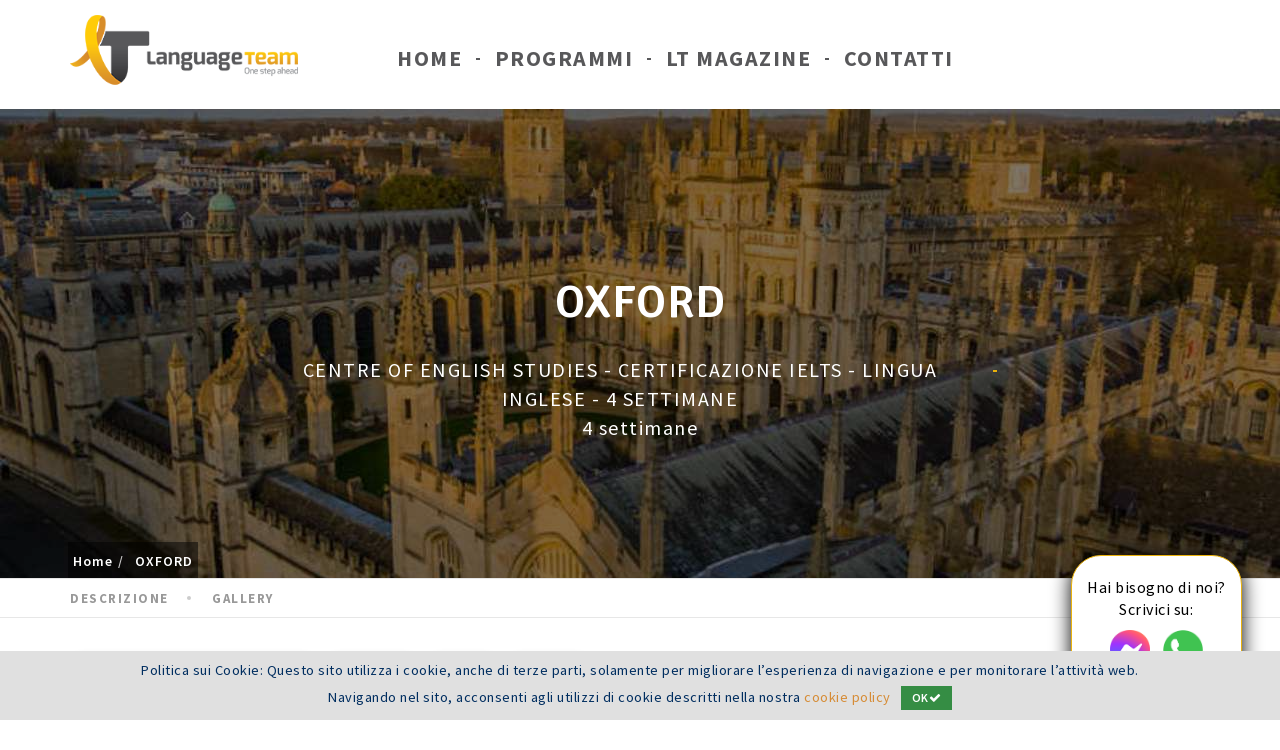

--- FILE ---
content_type: text/html
request_url: https://www.languageteam.it/ltp/2525/--OXFORD-CENTRE-OF-ENGLISH-STUDIES---CERTIFICAZIONE-IELTS---LINGUA-INGLESE---4-SETTIMANE-4-settimane
body_size: 47376
content:

<!doctype html>
<html lang="it">
<head>

<meta charset="utf-8">
<meta http-equiv="X-UA-Compatible" content="IE=edge">
<meta name="viewport" content="width=device-width, initial-scale=1">
<!-- Title of Site -->
<title> -  OXFORD - CENTRE OF ENGLISH STUDIES - CERTIFICAZIONE IELTS - LINGUA INGLESE - 4 SETTIMANE</title>
<!--<meta name="title" content=" -  OXFORD - CENTRE OF ENGLISH STUDIES - CERTIFICAZIONE IELTS - LINGUA INGLESE - 4 SETTIMANE" />-->
<meta name="description" content="LA QUOTA LANGUAGE TEAM COMPRENDE  Sistemazione in famiglia in camera singola Connessione Wifi Trattamento di mezza pensione Corso di preparazione come desctitto sul programma Esame di certificazione Viaggio in treno a/r Londra per raggiungere la sede..." />
<meta name="keywords" content="vacanze studio,vacanze estero,stage linguistici,corsi di lingua,stage linguistici estero,corsi di lingua estero,Vacanze Studio Scozia,Vacanze Studio Spagna,Vacanze Studio USA,Vacanze Studio Inglese,Studio Londra,studio oxford,studio portsmouth,studio newport,studio edimburgo,studio lancaster,studio cambridge,studio telford,studio bath,studio ipswich,studio reading,studio brighton,studio dublino,studio san francisco,studio boston,studio new york,studio toronto,studio vancouver" />
<meta name="author" content="Language Team" />
<!-- Facebook Meta -->
<meta property="og:title" content=" -  OXFORD - CENTRE OF ENGLISH STUDIES - CERTIFICAZIONE IELTS - LINGUA INGLESE - 4 SETTIMANE" />
<meta property="og:type" content="website" />
<meta property="og:url" content="https://www.languageteam.it/ltp/2525/--OXFORD-CENTRE-OF-ENGLISH-STUDIES---CERTIFICAZIONE-IELTS---LINGUA-INGLESE---4-SETTIMANE-4-settimane" />

<meta property="og:image" content="https://www.languageteam.it/thumbnail.asp?relpath=/public/foto/Destinazione_INPSieme_2020(1)_1646395985.jpg&thumb=S&width=1280&height=1280" />
<meta property="og:image:width" content="1024" />
<meta property="og:image:height" content="576" />

<meta property="og:site_name" content="Language Team" />
<meta property="og:description" content="LA QUOTA LANGUAGE TEAM COMPRENDE  Sistemazione in famiglia in camera singola Connessione Wifi Trattamento di mezza pensione Corso di preparazione come desctitto sul programma Esame di certificazione Viaggio in treno a/r Londra per raggiungere la sede..." />
<meta property="og:updated_time" content="1768644894" />
<meta property="og:locale" content="it_IT" />
<meta property="og:locale:alternate" content="it_IT" />
<meta property="fb:app_id" content="1404620123134607" />
<!-- End Facebook -->
<!-- Twitter Meta -->
<meta name="twitter:card" content="summary_large_image">
<meta name="twitter:site" content="@twitter">
<meta name="twitter:creator" content="@twitter">
<meta name="twitter:title" content=" -  OXFORD - CENTRE OF ENGLISH STUDIES - CERTIFICAZIONE IELTS - LINGUA INGLESE - 4 SETTIMANE">
<meta name="twitter:description" content="LA QUOTA LANGUAGE TEAM COMPRENDE  Sistemazione in famiglia in camera singola Connessione Wifi Trattamento di mezza pensione Corso di preparazione come desctitto sul programma Esame di certificazione Viaggio in treno a/r Londra per raggiungere la sede...">

<meta name="twitter:image" content="https://www.languageteam.it/thumbnail.asp?relpath=/public/foto/Destinazione_INPSieme_2020(1)_1646395985.jpg&thumb=S&width=1280&height=1280">
<meta name="twitter:image:src" content="https://www.languageteam.it/thumbnail.asp?relpath=/public/foto/Destinazione_INPSieme_2020(1)_1646395985.jpg&thumb=S&width=1280&height=1280">

<!-- End Twitter -->
<!-- Google Meta -->
<meta itemprop="name" content=" -  OXFORD - CENTRE OF ENGLISH STUDIES - CERTIFICAZIONE IELTS - LINGUA INGLESE - 4 SETTIMANE">
<meta itemprop="description" content="LA QUOTA LANGUAGE TEAM COMPRENDE  Sistemazione in famiglia in camera singola Connessione Wifi Trattamento di mezza pensione Corso di preparazione come desctitto sul programma Esame di certificazione Viaggio in treno a/r Londra per raggiungere la sede...">

<meta itemprop="image" content="https://www.languageteam.it/thumbnail.asp?relpath=/public/foto/Destinazione_INPSieme_2020(1)_1646395985.jpg&thumb=S&width=1280&height=1280">
<!-- links rel -->

<link rel="canonical" href="https://www.languageteam.it/ltp/2525/--OXFORD-CENTRE-OF-ENGLISH-STUDIES---CERTIFICAZIONE-IELTS---LINGUA-INGLESE---4-SETTIMANE-4-settimane"  />

<!-- Fav and Touch Icons -->
<link rel="apple-touch-icon" sizes="144x144" href="/images/icon/apple-touch-icon-144-precomposed.png">
<link rel="apple-touch-icon" sizes="114x114" href="/images/icon/apple-touch-icon-114-precomposed.png">
<link rel="apple-touch-icon" sizes="72x72" href="/images/icon/apple-touch-icon-72-precomposed.png">
<link rel="apple-touch-icon" href="/images/icon/apple-touch-icon-57-precomposed.png">
<link rel="shortcut icon" href="/images/icon/favicon.png"><!-- CSS Plugins -->
<link rel="stylesheet" type="text/css" href="/bootstrap/css/bootstrap.min.css" />
<link rel="stylesheet" type="text/css" href="/css/main.min.css" />
<!-- CSS Custom -->
<link rel="stylesheet" type="text/css" href="/css/style.min.css?v=14032022c" />
<!-- Add your style -->
<link rel="stylesheet" type="text/css" href="/css/custom-style.min.css" />
<!-- Google tag (gtag.js) -->
<script async src="https://www.googletagmanager.com/gtag/js?id=G-YCRGYT50V3"></script>
<script>
  window.dataLayer = window.dataLayer || [];
  function gtag(){dataLayer.push(arguments);}
  gtag('js', new Date());

  gtag('config', 'G-YCRGYT50V3');
  //gtag('config', 'UA-45581114-1');
  gtag('config', 'AW-991919520');
</script>
<script>
function gtag_report_conversion(url) {
  var callback = function () {
	console.log('gtag_report_conversion callback');
    if (typeof(url) != 'undefined') {
      window.location = url;
    }
  };
  gtag('event', 'conversion', {
      'send_to': 'AW-991919520/gBUNCLP8zHoQoPv92AM',
      'event_callback': callback
  });
	if (typeof(url) != 'undefined') {
	  window.location = url;
	}
  return false;
}
//
function gtag_report_conversion_nr(url) {
  var callback = function () {
	console.log('gtag_report_conversion_nr callback');
	//none
  };
  gtag('event', 'conversion', {
      'send_to': 'AW-991919520/gBUNCLP8zHoQoPv92AM',
      'event_callback': callback
  });
  return false;
}
</script>
<!-- Facebook Pixel Code -->
<script>
!function(f,b,e,v,n,t,s)
{if(f.fbq)return;n=f.fbq=function(){n.callMethod?
n.callMethod.apply(n,arguments):n.queue.push(arguments)};
if(!f._fbq)f._fbq=n;n.push=n;n.loaded=!0;n.version='2.0';
n.queue=[];t=b.createElement(e);t.async=!0;
t.src=v;s=b.getElementsByTagName(e)[0];
s.parentNode.insertBefore(t,s)}(window,document,'script',
'https://connect.facebook.net/en_US/fbevents.js');
 fbq('init', '2299440700372976'); 
fbq('track', 'PageView');
</script>
<noscript>
 <img height="1" width="1" 
src="https://www.facebook.com/tr?id=2299440700372976&ev=PageView
&noscript=1"/>
</noscript>
<!-- End Facebook Pixel Code -->
<style type="text/css">
.ui-dialog-titlebar {
	display:none;
}
#detail-content-sticky-nav-07 {
	background-color: #EAB20C;
	color: #fff;
	font-size: 22px;
	padding: 15px;
	margin-bottom: 20px;
}
.content-sticky-1133 {
	background-color: #800000 !important;
}
.blocco_modulo {
	position:relative;
}
</style>
</head>

<body class="bg-color-header with-multiple-sticky">
<!-- Load Facebook SDK for JavaScript -->
<div id="fb-root"></div>

<!-- start Container Wrapper -->
<div class="container-wrapper"> 
  
  
<header id="header">
    <!-- start Navbar (Header) -->
    <nav class="navbar navbar-default navbar-fixed-top navbar-sticky-function navbar-arrow">
      <div class="container container-top-menu">
        <div class="logo-wrapper">
          <div class="logo"> <a href="https://www.languageteam.it"><img src="/images/logo-language.png" alt="Language Team" /></a> </div>
        </div>
        <div id="navbar" class="navbar-nav-wrapper">
          <ul class="nav navbar-nav" id="responsive-menu">
          <li class="menu-items "><a href="https://www.languageteam.it">Home</a></li>

                <li class="menu-items "><a href="/ltm/programmi">Programmi</a>
                <ul>
				<li><a href="/lts/Estate-Inpsieme">Estate INPSieme </a></li>
<li><a href="/lts/Estate-INPSieme-Italia">Estate INPSieme Italia</a></li>
<li><a href="/lts/Certificazioni-linguistiche-INPSieme">Certificazioni linguistiche INPSieme</a></li>
<li><a href="/lts/itaca-inps">Itaca INPS 2026</a></li>
<li><a href="/lts/anno-allestero">Anno all'estero</a></li>
<li><a href="/lts/vacanze-allestero">Vacanze studio estero</a></li>
<li><a href="/lts/Summer-Camp-Italia">Summer Camp Italia per liceali</a></li>
<li><a href="/lts/Vacanze-studio-individuali">Vacanze studio individuali</a></li>
<li><a href="/lts/Corsi-per-adulti">Corsi per adulti</a></li>
<li><a href="/lts/Speciale-Istituti-Scolastici-Stage-Linguistici-e-Soggiorni-Tematici-Estivi-in-Italia">Speciale Istituti Scolastici </a></li>

				</ul>
                </li>
				
                <li class="menu-items "><a href="/lt-magazine">LT Magazine</a>
                <ul>
				<li><a href="/lt-magazine/18/cataloghi">Cataloghi</a></li>
<li><a href="/lt-magazine/16/curiosita">Curiosit&#224;</a></li>
<li><a href="/lt-magazine/15/dal-mondo-lt">Dal Mondo LT</a></li>
<li><a href="/lt-magazine/14/imparare-le-lingue">Imparare le lingue</a></li>
<li><a href="/lt-magazine/13/Informazioni-utili">Informazioni utili</a></li>
<li><a href="/lt-magazine/19/offerte-news">Offerte e News</a></li>

				</ul>
                </li>
				
                <li class="menu-items last-item"><a href="/ltm/contatti">Contatti</a>
                <ul>
				<li><a href="/lts/contattaci-informazioni-e-numeri-utili">Info e numeri utili</a></li>
<li><a href="/lts/nostra-storia">La nostra storia</a></li>
<li><a href="/lts/chi-siamo">Il nostro staff</a></li>
<li><a href="/lts/lavora-con-noi">Lavora con noi: staff centri Italia/Estero</a></li>
<li><a href="/lts/La-nostra-offerta">La nostra offerta</a></li>
<li><a href="/lts/Progetto-scuola">Progetto scuola</a></li>

				</ul>
                </li>
				
          </ul>
        </div>
        <!--/.nav-collapse -->
        
      </div>
      <div id="slicknav-mobile"></div>
    </nav>
    <!-- end Navbar (Header) -->     
</header> 
  
  <!-- start Main Wrapper -->
  <div class="main-wrapper scrollspy-container"> 
    
    <!-- start breadcrumb -->
    <div class="breadcrumb-image-bg detail-breadcrumb" style="background-image:url('https://www.languageteam.it/thumbnail.asp?relpath=/public/foto/Destinazione_INPSieme_2020\(1\)_1646395985.jpg&thumb=S&width=1280&height=1280');">
      <div class="container">
        <div class="page-title detail-header-02">
          <div class="row">
            <div class="col-xs-12 col-sm-10 col-sm-offset-1 col-md-8 col-md-offset-2">
			
              <h2 class="hidden">
			   -  OXFORD - CENTRE OF ENGLISH STUDIES - CERTIFICAZIONE IELTS - LINGUA INGLESE - 4 SETTIMANE
			   - <span>4 settimane</span>
			  
              </h2>
              <h1><br /> OXFORD</h1>
			
              <span class="labeling text-white mt-25"><span>CENTRE OF ENGLISH STUDIES - CERTIFICAZIONE IELTS - LINGUA INGLESE - 4 SETTIMANE</span> 
			  
			  <span>4 settimane</span>
			  
			  </span> </div>
          </div>
        </div>
        <div class="breadcrumb-wrapper text-left">
          <ol class="breadcrumb">
            <li><a href="https://www.languageteam.it">Home</a></li>
            
            <li class="active"><a href="/ltp/2525/--OXFORD-CENTRE-OF-ENGLISH-STUDIES---CERTIFICAZIONE-IELTS---LINGUA-INGLESE---4-SETTIMANE-4-settimane"> OXFORD</a></li>
          </ol>
        </div>
      </div>
    </div>
    <!-- end breadcrumb -->
    
    <div class="multiple-sticky hidden-sm hidden-xs">
      <div class="multiple-sticky-inner">
        <div class="multiple-sticky-container container">
          <div class="multiple-sticky-item clearfix">
            <ul id="multiple-sticky-menu" class="multiple-sticky-menu clearfix">
              <li><a href="#" data-anchor="#detail-content-sticky-nav-01" data-description="descrizione">Descrizione</a></li>
              
              <li><a href="#" data-anchor="#detail-content-sticky-nav-02" data-description="gallery">Gallery</a></li>
              
            </ul>
          </div>
        </div>
      </div>
    </div>
    
    <div class="pt-15 pb-50">
      <div class="container">
        <div class="row">
          <div class="col-xs-12 col-sm-12 col-md-8">
            <div class="content-wrapper">
              
              <div class="hash-tag-wrapper clearfix mt-0 mb-30">
                
                <a href="javascript:void(0);" class="hash-tag">Gestione Internazionale Partner LT</a>
                
                <a href="javascript:void(0);" class="hash-tag">Inghilterra</a>
                
                <a href="javascript:void(0);" class="hash-tag">Inglese</a>
                
                <a href="javascript:void(0);" class="hash-tag">Famiglia</a>
                
              </div>
              <div id="detail-content-sticky-nav-01" class="content-editor">
              	<div class="ajax-inpsieme-replacement" style="margin-bottom:20px;"></div>
                <h1 style="text-align: center;"><span style="color: #800000;">BANDO ESTATE INPSIEME&nbsp;&nbsp;<br /></span></h1>
<h1 style="text-align: center;"><span style="font-size: 14px;"><strong><span style="color: #800000;">Il programma Corso di Lingue all' Estero Oxford<br />&egrave; conforme al Bando Estate Inpsieme ed &egrave; una delle proposte Estate 2022&nbsp;&nbsp;<br /></span></strong></span></h1>
<p style="text-align: center;">&nbsp;</p><p><span style="color: #000000;"><strong><em>PLUS DI LANGUAGE TEAM PER IL PROGRAMMA ESTATE INPSIEME&nbsp; - OXFORD</em></strong></span></p>
<ul>
<li><strong><em>Le&nbsp;<span style="color: #800000;">r-<span style="color: #000000;">A</span>ssicurazioni Language Team</span>&nbsp;(<a href="https://www.languageteam.it/lta/Assicurazioni-e-Rassicurazioni-671">v.approfondimento</a>)</em></strong></li>
<li><strong><em>Ottieni la tua certificazione B1 con Languge Team (<a href="https://www.languageteam.it/lta/Ottieni-la-tua-certificazione-B1-con-Language-Team">v.approfondimento</a>)</em></strong></li>
<li>Scuola internazionale,&nbsp;<strong>accreditata British Council</strong>, a soli 20 minuti dal centro citt&agrave;</li>
<li>Sistemazione in famiglia in camera singola</li>
<li><strong>Pensione completa</strong></li>
<li><strong>Assistenza Staff Locale H24<br /></strong></li>
<li><strong>Esame Ielts</strong>&nbsp;da sostenere a Londra<strong><br /></strong></li>
<li><strong>Viaggio in treno individuale per raggiungere la sede esame a Londra</strong></li>
<li><strong>Assicurazione Annullamento All Risk inclusa&nbsp;<em>(</em></strong><em><a href="https://www.languageteam.it/lta/Assicurazione-annullamento-del-viaggio-ALL-RISK">v.approfondimento</a></em><strong><em>)</em></strong></li>
<li>Scopri la&nbsp;<strong>Garanzia LT Esame non superato</strong>&nbsp;(<em><a href="https://www.languageteam.it/lta/Assicurazione-esame-non-superato">v.approfondimento</a></em>)</li>
<li><a href="https://www.languageteam.it/articolo.asp?id=823&amp;unlock=admin37t62c951&amp;timestamp=1620316103">Formalit&agrave; e documenti per l' Espatrio</a>.</li>
</ul><p><span style="color: #000000;"><strong>IL PROGRAMMA A OXFORD &Egrave; CONFORME AL 100% AL BANDO ESTATE INPSIEME - CORSO DI LINGUA ALL' ESTERO - CERTIFICAZIONE LINGUISTICA</strong></span></p>
<p style="text-align: justify;"><strong><span style="color: #800000;">Citt&agrave;</span></strong> Quale citt&agrave; sarebbe pi&ugrave; attrattiva per studiare l&rsquo;inglese che Oxford, domicilio di una delle le pi&ugrave; vecchie &egrave; pi&ugrave; celebri universit&agrave; del mondo. La nostra scuola di inglese &egrave; situata nel magnifico villaggio di Wheatley, a soltanto pochi chilometri del centro di Oxford.&nbsp;&nbsp;<br /><br /><strong><span style="color: #800000;">La sistemazione:&nbsp;</span></strong>In famiglie altamente selezionate in camera singola con bagno in condivisione con la famiglia ospitante. Trattamento di pensione completa con packed lunch. Le nostre famiglie si trovano tutte ad un massimo di 15/20 minuti di mezzi dalla scuola.<br /><span style="font-size: 14px;"><em>In caso di richiesta di dieta particolare pu&ograve; essere richiesto un supplemento da parte della famiglia ospitante</em></span></p>
<p style="text-align: justify;"><br /><span style="color: #800000;"><strong>La scuola: </strong><span style="color: #000000;">Situata nel bellissimo villaggio di Wheatley a soli 20 minuti da Oxford, la cuola CES &egrave; sulla High Street. Una deliziosa scuola 'boutique', con 15 piccole aule, con una media di 6/9 studenti per classe. La scuola dispone di centro di apprendimento self-acces e biblioteca aperta cinque giorni a settimana con riviste, giornali e DVD, una sala computer con 12 PC, sala comune con giochi, cucina&nbsp; a disposizione, grande e tipico giardino inglese, ideale per relax e feste estive. Wi-fi gratuito in tutta la scuola.</span></span></p><p style="text-align: justify;"><strong>CORSO DI LINGUA PER LA PREPARAZIONE ALL&rsquo;ESAME IELTS:&nbsp; </strong><strong>22,5 ORE SETTIMANALI: 9,00*12,35 +&nbsp;Luned&igrave;-Gioved&igrave; 13,20*14,25&nbsp;e 14,40*15,45&nbsp;</strong></p>
<p style="text-align: justify;"><br /><strong>IELTS Academic</strong>&nbsp;(International English Language Testing System) &egrave; il test pi&ugrave; popolare al mondo per certificare la conoscenza della lingua inglese. Sviluppato in partnership con Cambridge Assessment English, nel 2016 sono stati effettuati oltre 2.9 milioni di test in 130 paesi. Il corso prevede la preparazione finalizzata a sostenere l&rsquo;esame Ielts per il livello B2, C1 o C2. E&rsquo; incluso il materiale didattico. Al termine del corso i candidati sosterranno l&rsquo;esame a Oxford prima di rientrare in Italia.&nbsp;<br /><br /><strong>LIVELLI AMMESSI AL CORSO:</strong><br />&Egrave; possibile iscriversi al corso di preparazione&nbsp;Ielts <strong>solo se si &egrave; in&nbsp;&nbsp;possesso di un certificato livello b1 </strong>al 30/06/2022,<strong>&nbsp;</strong>precedentemente emesso da un ente&nbsp;<a href="https://www.languageteam.it/lt-magazine/art/238/Corsi-di-lingua---elenco-enti-MIUR-riconosciuti" target="_blank" rel="noopener">certificatore riconosciuto MIUR</a>.</p>
<p><strong>DURATA DEL CORSO:&nbsp;</strong>4 SETTIMANE</p>
<p>&nbsp;<span style="font-size: 20px;"><span style="color: #800000;"><strong>CERTIFICAZIONE LINGUISTICA DATE IELTS <span style="font-size: 20px; color: #800000;">COMPUTER O PAPER BASED</span></strong></span></span><br />Quando possibile Language Team preferisce prenotare il Computer Delivery test piuttosto del Paper based</p>
<p><span style="font-size: 20px;"><strong>DATE SESSIONE ESAME IELTS: <span style="text-decoration: underline;">4 SETTIMANE</span></strong></span></p>
<table style="border-collapse: collapse;" cellspacing="0" cellpadding="0">
<tbody>
<tr>
<td style="width: 152.0px; height: 14.0px; background-color: #bec0bf; padding: 4.0px 4.0px 4.0px 4.0px; border: 1.0px solid #000000;" valign="top">
<p style="margin: 0.0px 0.0px 0.0px 0.0px;"><span style="font-style: normal; font-variant: common-ligatures; font-weight: normal; font-stretch: normal; font-size: small; line-height: normal; font-family: Helvetica Neue; font-size-adjust: none; font-language-override: normal; font-feature-settings: normal; font-kerning: none; color: #000000; -webkit-text-stroke: 0px #ffffff;"><strong>DATA DI PARTENZA</strong></span></p>
</td>
<td style="width: 151.0px; height: 14.0px; background-color: #bec0bf; padding: 4.0px 4.0px 4.0px 4.0px; border: 1.0px solid #000000;" valign="top">
<p style="margin: 0.0px 0.0px 0.0px 0.0px;"><span style="font-style: normal; font-variant: common-ligatures; font-weight: normal; font-stretch: normal; font-size: small; line-height: normal; font-family: Helvetica Neue; font-size-adjust: none; font-language-override: normal; font-feature-settings: normal; font-kerning: none; color: #000000; -webkit-text-stroke: 0px #ffffff;"><strong>DATA DI RIENTRO</strong></span></p>
</td>
<td style="width: 152.0px; height: 14.0px; background-color: #bec0bf; padding: 4.0px 4.0px 4.0px 4.0px; border: 1.0px solid #000000;" valign="top">
<p style="margin: 0.0px 0.0px 0.0px 0.0px;"><span style="font-style: normal; font-variant: common-ligatures; font-weight: normal; font-stretch: normal; font-size: small; line-height: normal; font-family: Helvetica Neue; font-size-adjust: none; font-language-override: normal; font-feature-settings: normal; font-kerning: none; color: #000000; -webkit-text-stroke: 0px #ffffff;"><strong>DATA ESAME A LONDRA</strong></span></p>
</td>
</tr>
<tr>
<td style="width: 152.0px; height: 14.0px; padding: 4.0px 4.0px 4.0px 4.0px; border: 1.0px solid #000000;" valign="top">31/07/22</td>
<td style="width: 151.0px; height: 14.0px; padding: 4.0px 4.0px 4.0px 4.0px; border: 1.0px solid #000000;" valign="top">28/08/22</td>
<td style="width: 152.0px; height: 14.0px; padding: 4.0px 4.0px 4.0px 4.0px; border: 1.0px solid #000000;" valign="top">27/08/22</td>
</tr>
<tr>
<td style="width: 152.0px; height: 14.0px; padding: 4.0px 4.0px 4.0px 4.0px; border: 1.0px solid #000000;" valign="top">07/08/22</td>
<td style="width: 151.0px; height: 14.0px; padding: 4.0px 4.0px 4.0px 4.0px; border: 1.0px solid #000000;" valign="top">04/09/22</td>
<td style="width: 152.0px; height: 14.0px; padding: 4.0px 4.0px 4.0px 4.0px; border: 1.0px solid #000000;" valign="top">03/09/22</td>
</tr>
</tbody>
</table>
<p style="text-align: justify;"><strong>QUOTA DI PARTECIPAZIONE:</strong>&nbsp;&euro; 2950,00 + quota volo (vedi dettagli in fondo alla pagina)</p><p><strong>LA QUOTA LANGUAGE TEAM COMPRENDE</strong></p>
<ul>
<li><strong>Sistemazione</strong>&nbsp;in famiglia in camera singola</li>
<li><strong>Connessione Wifi</strong></li>
<li>Trattamento di mezza pensione</li>
<li>Corso<strong>&nbsp;</strong>di preparazione come desctitto sul programma</li>
<li><strong>Esame di certificazione</strong></li>
<li><strong>Viaggio in treno a/r Londra per raggiungere la sede di esame</strong></li>
<li><strong>Certificato di fine corso</strong></li>
<li>Attivit&agrave; ricreative gratuite previste dalla scuola di Lingua</li>
<li><strong>Assistenza telefonica Language Team con numero dedicato;</strong></li>
<li><strong>Assistenza in loco staff partner internazionale;</strong></li>
<li><strong>Copertura assicurativa sanitaria</strong>&nbsp;come da bando Estate INPSieme</li>
<li>Assicurazione&nbsp;<strong>ALL-RISK ANNULLAMENTO inclusa</strong></li>
<li><strong>Zainetto</strong>&nbsp;Language Team</li>
</ul>
<p>&nbsp;<strong>LA QUOTA NON INCLUDE</strong></p>
<ul>
<li>Volo individuale andata/ritorno (*);</li>
<li>Trasferimento aeroportuale all'estero (*);</li>
<li>Abbonamento ai mezzi pubblici;</li>
<li><strong><a href="https://www.languageteam.it/articolo.asp?id=332" target="_blank" rel="noopener">Garanzia LT esame non superato &euro; 49</a></strong></li>
<li>Attivit&agrave; extra;</li>
<li>Spese personali e quanto non menzionato alla voce "La quota comprende"</li>
</ul>
<p>(*) Il contributo massimo erogabile da Inps &egrave; di &euro; 400 una tantum (sempre in base al valore ISEE). &Egrave; possibile richiedere a Language Team la prenotazione del volo andata e ritorno al costo di &euro; 490.00 da aggiungere alla quota base.</p>
<p>(*) Il trasferimento all' estero non &egrave; incluso. E' possibile chiedere a Language Team la prenotazione con auto privata della scuola a partire da &euro; 165.00 a tratta.&nbsp;&nbsp;</p>
<p>******************************************************************************************************</p>
<p>Questa &egrave; la proposta&nbsp;<strong>Language Team</strong>&nbsp;per un soggiorno studio all&rsquo;estero, programma&nbsp;<strong>Estate INPSieme - Corsi di lingua all' Estero</strong>&nbsp;per&nbsp;<strong>Oxford</strong>. La vacanza studio INPS a Oxford &egrave; conforme al bando e prevede la partenza individuale. Iscriviti al nostro gruppo facebook Language Team&nbsp;<a href="https://www.facebook.com/groups/1082458845184930/?hc_ref=ARQkmMVSt-K0MKC0mojfxo5Rh80Vz0bhBGwISmwZXf57Thpiqv8zBCXkJQBalxUtdl0" target="_blank" rel="noopener">Estate INPSieme&nbsp;</a>per scoprire tutte le news e le offerte LT! Segui la nostra pagina Instagram per non perderti nessuna delle meravigliose fotografie che pubblicheremo!</p>
                <!-- socials -->
                <h3>Condividi il pacchetto</h3>
                <div class="lt-scheda-socials"> <a href="javascript:void();" class="btnSocialShare btn btn-facebook" data-social="facebook" data-url="https://www.languageteam.it/ltp/2525/--OXFORD-CENTRE-OF-ENGLISH-STUDIES---CERTIFICAZIONE-IELTS---LINGUA-INGLESE---4-SETTIMANE-4-settimane"><i class="fa fa-facebook fa-lg" aria-hidden="true"></i></a> <a href="javascript:void();" class="btnSocialShare btn btn-twitter" data-social="twitter" data-url="https://www.languageteam.it/ltp/2525/--OXFORD-CENTRE-OF-ENGLISH-STUDIES---CERTIFICAZIONE-IELTS---LINGUA-INGLESE---4-SETTIMANE-4-settimane" data-twitter=" OXFORD"><i class="fa fa-twitter fa-lg" aria-hidden="true"></i></a> <a href="javascript:void();" class="btnSocialShare btn btn-linkedin" data-social="linkedin" data-url="https://www.languageteam.it/ltp/2525/--OXFORD-CENTRE-OF-ENGLISH-STUDIES---CERTIFICAZIONE-IELTS---LINGUA-INGLESE---4-SETTIMANE-4-settimane" data-title=" OXFORD" data-description="LA QUOTA LANGUAGE TEAM COMPRENDE  Sistemazione in famiglia in camera singola Connessione Wifi Trattamento di mezza pensione Corso di preparazione come desctitto sul programma Esame di certificazione Viaggio in treno a/r Londra per raggiungere la sede..."><i class="fa fa-linkedin fa-lg" aria-hidden="true"></i></a> <a href="javascript:void();" class="btnSocialShare btn btn-google-plus" data-social="googleplus" data-url="https://www.languageteam.it/ltp/2525/--OXFORD-CENTRE-OF-ENGLISH-STUDIES---CERTIFICAZIONE-IELTS---LINGUA-INGLESE---4-SETTIMANE-4-settimane"><i class="fa fa-google-plus fa-lg" aria-hidden="true"></i></a> </div>
                
                <div class="bt mt-30 mb-30"></div>
                <div class="featured-icon-simple-wrapper">
                  <div class="GridLex-gap-30">
                    <div class="GridLex-grid-noGutter-equalHeight">
                      
                      <div class="GridLex-col-4_sm-4_xs-12_xss-12">
                        <div class="featured-icon-simple-item">
                          <div class="icon text-primary"><i class="flaticon-travel-icons-earth-globe-1"></i></div>
                          Durata:<br />
                          4 settimane </div>
                      </div>
                      
                      <div class="GridLex-col-4_sm-4_xs-12_xss-12">
                        <div class="featured-icon-simple-item">
                          <div class="icon text-primary"> <i class="flaticon-travel-icons-suitcase"></i> </div>
                          Età partecipante:<br />
                          16/21 anni </div>
                      </div>
                      
                    </div>
                  </div>
                </div>
                <div class="mb-25"></div>
                <div class="bb"></div>
                <div class="mb-25"></div>
                
              </div>
              
              <div id="detail-content-sticky-nav-02">
                <h2 class="font-lg">Gallery</h2>
                <div class="gallery-grid-3-2-wrapper mb-30">
                  <div id="gallery1"></div>
                </div>
                <div class="mb-25"></div>
                <div class="bb"></div>
                <div class="mb-25"></div>
              </div>
              
            </div>
          </div>
          <div id="sidebar-sticky-no" class="col-xs-12 col-sm-12 col-md-4">
          
            <div class="sidebar-ajax-prezzi-container">
	            <div class="sidebar-ajax-prezzi"></div>
            </div>
            <div style="height:30px;"></div>
            
            <aside class="sidebar-wrapper with-box-shadow">
              <div class="sidebar-booking-box mmtX mt-30-sm">
                <div class="sidebar-booking-inner">
                  <form method="post" action="javascript:void(0);" name="formRichiediInformazioni" id="formRichiediInformazioni">
                    <input type="hidden" name="f_idcategoria" id="f_idcategoria" value="1133" />
                    <input type="hidden" name="f_nomecategoria" id="f_nomecategoria" value="Estate INPSieme" />
                    <input type="hidden" name="f_idscheda" id="f_idscheda" value="2525" />
                    <input type="hidden" name="f_nomescheda" id="f_nomescheda" value=" OXFORD" />
                    <input type="hidden" name="gtag_action_form" id="gtag_action_form" value="scheda">
                    <div class="row gap-10" id="rangeDatePicker">
                      <div class="col-xss-12 col-xs-6 col-sm-6">
                        <div class="form-group">
                          <label>Nome <span>*</span></label>
                          <input type="text" id="nome" name="nome" class="form-control" placeholder="nome" />
                        </div>
                      </div>
                      <div class="col-xss-12 col-xs-6 col-sm-6">
                        <div class="form-group">
                          <label>Cognome <span>*</span></label>
                          <input type="text" id="cognome" name="cognome" class="form-control" placeholder="cognome" />
                        </div>
                      </div>
                    </div>
                    <div class="row gap-20" id="rangeDatePicker">
                      <div class="col-xss-12 col-xs-6 col-sm-6">
                        <div class="form-group">
                          <label>Telefono <span>*</span></label>
                          <input type="text" id="telefono" name="telefono" class="form-control" placeholder="telefono" />
                        </div>
                      </div>
                      <div class="col-xss-12 col-xs-6 col-sm-6">
                        <div class="form-group">
                          <label>Email <span>*</span></label>
                          <input type="text" id="email" name="email" class="form-control" placeholder="email" />
                        </div>
                      </div>
                    </div>
                    <div class="row gap-20">
                      <div class="col-xss-12 col-xs-12 col-sm-12">
                        <div class="form-group">
                          <label>Messaggio <span>*</span></label>
                          <div class="form-group">
                            <textarea id="messaggio" class="form-control" rows="3" name="messaggio"></textarea>
                          </div>
                        </div>
                      </div>
                    </div>
    <div class="row gap-20">
      <div class="col-xss-12 col-xs-12 col-sm-12">
        <div class="form-group">
		  <img src="/captcha.asp" align="absmiddle" id="imgCaptcha" alt="" />
          <button class="btn btn-xs btn-primary pull-right" style="margin-top:1px;" type="button" onclick="RefreshImage('imgCaptcha')">Cambia il codice</button></a>
        </div>
        <div class="form-group">
		  <label for="Capcha">Codice di Sicurezza <span>*</span></label>
		  <input type="text" name="captcha" id="captcha" class="form-control" placeholder="Scrivi il codice di sicurezza" maxlength="6" >
        </div>
      </div>
    </div>
    <div class="row gap-20">
      <div class="col-xss-12 col-xs-12 col-sm-12">
        <label>Privacy policy <span>*</span></label>
        <div class="form-group">
            	<div class="form-control" style="font-weight:400; font-size:12px; max-width:700px; margin-left:auto; margin-right:auto; height:80px; overflow:auto; text-align:left;">Informativa art. 13 Reg. UE 679/2016<br>Manifestando il mio consenso al trattamento dei dati, nell'ambito delle finalit&agrave; e modalit&agrave; citate nell'informativa, che ho attentamente letto <a href="https://www.languageteam.it/privacy" rel="nofollow" target="_blank">qui</a>, nei limiti in cui il mio consenso fosse richiesto ai fini del Reg. Ue 679/2016 e confermo i dati anagrafici riportati.</div>
          <div class="checkbox-block">
            <input id="privacy" name="privacy" class="checkbox" value="1" type="checkbox">
            <label for="privacy" style="display:inline-block;">Autorizzo il trattamento dei dati personali</label>
          </div>
        </div>
      </div>
    </div>
                    <div class="row gap-20">
                      <div class="col-xss-12 col-xs-12 col-sm-12">
                        <div class="mt-5"><a href="javascript:void(0);" class="btn btn-primary btn-block btnSubmitForm">Richiedi Informazioni</a></div>
                      </div>
                    </div>
                    <div class="hidden">
                      <button type="submit">Invia</button>
                    </div>
                  </form>
                  

                  
                </div>
              </div>
            </aside>
          
          </div>
        </div>
      </div>
    </div>
    <div class="multiple-sticky no-border hidden-sm hidden-xs">&#032;</div>
    <!-- is used to stop the above stick menu -->
    
    <div class="ajax-altre-schede"></div>
  </div>
  <!-- end Main Wrapper --> 
  
  <!-- start Footer Wrapper -->
  <div class="footer-wrapper scrollspy-footer"> 
    <footer class="main-footer">
  <div class="container">
    <div class="row">
      <div class="col-sm-12 col-md-4">
        <h5 class="footer-title">newsletter</h5>
        <p class="font16">Ricevi gli ultimi aggiornamenti e offerte</p>
        <div class="footer-newsletter">
          <div class="form-group">
            <form id="newsletter-footer" action="javascript:void(0);" method="post">
              <input type="email" class="form-control" id="NewsletterFooterEmail" name="NewsletterFooterEmail" placeholder="la tua email">
              <div id="alert_NewsletterFooterEmail" class="alert alert-danger fade in" style="display:none;">Inserire un indirizzo email valido</div>
              <input type="hidden" id="RefNewsletterFooterEmail" name="RefNewsletterFooterEmail" value="Footer Sito"/>
              <button class="btn btn-primary" id="NewsletterFooterSubmit">iscriviti</button>
              <button type="button" class="btn btn-success" id="NewsletterFooterLoading" style="display:none;" disabled="disabled"><i class="icon-hourglass"></i> wait</button>
            </form>
          </div>
          <p class="font-italic font13"><!--***-->Non ti preoccupare, non inviamo spam!</p>
        </div>
        <div id="NewsletterFooterSuccess" style="display:none; margin-top: 25px;">
          <h4 style="color:#D38C36">Grazie per esserti iscritto alla nostra newsletter</h4>
        </div>
        <div id="NewsletterFooterExist" style="display:none; margin-top: 25px;">
          <h4 style="color:#D38C36">La sua email è già iscritta</h4>
        </div>
        <div id="NewsletterFooterEmpty" style="display:none; margin-top: 25px;">
          <h4 style="color:#D38C36">Campo email vuoto</h4>
        </div>
      </div>
      <div class="col-sm-12 col-md-8">
        <div class="row">
          <div class="col-xs-12 col-sm-4 col-md-3 col-md-offset-1 mt-25-sm">
            <h5 class="footer-title">&nbsp;</h5>
            <ul class="footer-menu">
              <li><a href="/lts/lavora-con-noi">Lavora con noi</a></li>
              <!--<li><a href="javascript:void(0);">Test di lingua </a></li>-->
            </ul>
          </div>
					<div class="col-xs-12 col-sm-4 col-md-3 mt-25-sm">
            <h5 class="footer-title">link rapidi</h5>
            
              <ul class="footer-menu">
                
                	<li><a href="https://www.languageteam.it">Home</a></li>
                
                	<li><a href="/ltm/programmi">Programmi</a></li>
                
                	<li><a href="/lt-magazine">LT Magazine</a></li>
                
                	<li><a href="/ltm/contatti">Contatti</a></li>
                
              </ul>
            
					</div>
          <div class="col-xs-12 col-sm-4 col-md-5 mt-25-sm">
            <h5 class="footer-title">contatti</h5>
            <strong>Language Team S.r.l.</strong><br />
						<strong>Agenzia e Tour Operator</strong><br>
            Via Fabio Filzi, 41 - 20124 Milano<br />
            Tel. 02 69.016.287 - Fax 02 69.016.384<br />
            Email: <a href="mailto:info@languageteam.it">info@languageteam.it</a><br />
            PEC: <a href="mailto:languageteam@postecert.it">languageteam@postecert.it</a><br />
            Partita IVA 12270650158
          </div>
        </div>
      </div>
    </div>
  </div>
</footer>
<div class="social-page">
  <p class="hidden-xs">Hai bisogno di noi?<br />Scrivici su:</p>
  <a href="https://m.me/LanguageteamOneStepAhead" target="_blank" title="Facebook Messenger"><img src="/images/social-page/Facebook-messenger.png" alt="MSN" /></a>
  <a href="https://wa.me/393513702075" target="_blank" title="WhatsApp "><img src="/images/social-page/WhatsApp.png" alt="MSN" /></a>
</div>
<footer class="bottom-footer">
  <div class="container">
    <div class="row">
      <div class="col-xs-12 col-sm-6 col-md-4">
        <p class="copy-right">&copy; 2026 Language Team Srl - Powered by <a href="https://www.joyadv.it/" target="_blank">Joy ADV</a></p>
      </div>
      <div class="col-xs-12 col-sm-6 col-md-5">
        <ul class="bottom-footer-menu">
          <li><a href="/privacy" rel="nofollow"><span data-toggle="tooltip" data-placement="top" title="privacy">Privacy</span></a></li>
          <li><a href="/cookies" rel="nofollow"><span data-toggle="tooltip" data-placement="top" title="cookies">Cookies</span></a></li>
          <li><a href="/termini-e-condizioni" rel="nofollow"><span data-toggle="tooltip" data-placement="top" title="termini e condizioni">Termini e Condizioni</span></a></li>
          <li><a href="/informazioni-e-condizioni-generali" rel="nofollow"><span data-toggle="tooltip" data-placement="top" title="informazioni e condizioni generali">Info e Condizioni Generali</span></a></li>
        </ul>
      </div>
      <div class="col-xs-12 col-sm-12 col-md-3">
        <ul class="bottom-footer-menu for-social">
          <li><a href="https://www.facebook.com/LanguageteamOneStepAhead/timeline/" target="_blank"><i class="icon-social-facebook" data-toggle="tooltip" data-placement="top" title="facebook"></i></a></li>
          <li><a href="https://twitter.com/languageteamsrl" target="_blank"><i class="icon-social-twitter" data-toggle="tooltip" data-placement="top" title="twitter"></i></a></li>
          <li><a href="https://www.linkedin.com/company/language-team/" target="_blank"><i class="icon-social-linkedin" data-toggle="tooltip" data-placement="top" title="linkedin"></i></a></li>
          <li><a href="https://www.instagram.com/language_team/" target="_blank"><i class="icon-social-instagram" data-toggle="tooltip" data-placement="top" title="instagram"></i></a></li>
          <li><a href="https://www.youtube.com/channel/UClcumRpBcnQEhhglMrM-hbA/featured" target="_blank"><i class="icon-social-youtube" data-toggle="tooltip" data-placement="top" title="youtube"></i></a></li>
        </ul>
      </div>
    </div>
  </div>
</footer>
 
  </div>
  <!-- end Footer Wrapper --> 
  
</div>
<!-- end Container Wrapper -->

<div class="hidden_photos hidden">
  
  <div class="item-photos" data-src="https://www.languageteam.it/public/foto/Destinazione_INPSieme_2020(1)_1646395985.jpg" data-alt=" OXFORD" data-title=" OXFORD" data-caption=" OXFORD"></div>
  
  <div class="item-photos" data-src="https://www.languageteam.it/public/foto/oxford-5114331_960_720(2).jpg" data-alt=" OXFORD" data-title=" OXFORD" data-caption=" OXFORD"></div>
  
  <div class="item-photos" data-src="https://www.languageteam.it/public/foto/oxord_certificazioni_1582824254_1646395985.jpg" data-alt=" OXFORD" data-title=" OXFORD" data-caption=" OXFORD"></div>
  
</div>
<input type="hidden" name="session_id_scheda" id="session_id_scheda" value="2525" />
<input type="hidden" name="session_id_menuliv2" id="session_id_menuliv2" value="" />
<input type="hidden" name="page_urlrw" id="page_urlrw" value="/ltp/2525/--OXFORD-CENTRE-OF-ENGLISH-STUDIES---CERTIFICAZIONE-IELTS---LINGUA-INGLESE---4-SETTIMANE-4-settimane" />
<input type="hidden" name="page_version" id="page_version" value="" />
<input type="hidden" name="page_unlock" id="page_unlock" value="" />

<!-- start Back To Top -->
<div id="back-to-top"><a href="javascript:void(0);"><i class="ion-ios-arrow-up"></i></a></div>
<!-- end Back To Top --><!-- CSS Plugins -->
<link rel="stylesheet" type="text/css" href="/jquery-ui/jquery-ui.min.css" media="none" onload="if(media!=='all')media='all'" />
<link rel="stylesheet" type="text/css" href="/css/plugin.min.css" media="none" onload="if(media!=='all')media='all'" />
<link rel="stylesheet" type="text/css" href="/css/stile-cookiechoice.min.css" />
<link rel="stylesheet" type="text/css" href="/OwlCarousel2/dist/assets/owl.carousel.min.css" media="none" onload="if(media!=='all')media='all'" />
<link rel="stylesheet" type="text/css" href="/OwlCarousel2/dist/assets/owl.theme.default.min.css" />
<!-- HTML5 shim and Respond.js for IE8 support of HTML5 elements and media queries -->
<!--[if lt IE 9]>
    <script defer src="https://oss.maxcdn.com/html5shiv/3.7.2/html5shiv.min.js"></script>
    <script defer src="https://oss.maxcdn.com/respond/1.4.2/respond.min.js"></script>
<![endif]-->

<!-- Core JS --> 
<script type="text/javascript" src="/js/jquery.min.js"></script>
<script type="text/javascript" src="/bootstrap/js/bootstrap.min.js" defer></script> 
<script type="text/javascript" src="/jquery-ui/jquery-ui.min.js" defer></script>
<script type="text/javascript" src="/js/core-plugins.min.js" defer></script> 
<script type="text/javascript" src="/OwlCarousel2/dist/owl.carousel.min.js" defer></script>
<script type="text/javascript" src="/jquery-blockui/jquery.blockUI.min.js" defer></script>
<script type="text/javascript" src="/js/customs.min.js" defer></script> 
<script type="text/javascript" src="/js/cookiechoices.min.js"></script>
<script type="text/javascript" src="/js/forms-validation.min.js" defer></script>
<script type="text/javascript" src="/js/jquery.scrollTo.min.js"></script> 
<script type="text/javascript" src="/js-cookie/src/js.cookie.min.js"></script>
<!-- funzioni java -->
<script type="text/javascript" src="/js/common.min.js?v=18052020a" defer></script>
<script type="text/javascript">
cookieChoices.showCookieConsentBar('<span class="cookie-choice-testo">Politica sui Cookie: Questo sito utilizza i cookie, anche di terze parti, solamente per migliorare l&rsquo;esperienza di navigazione e per monitorare l&rsquo;attività web.<br />Navigando nel sito, acconsenti agli utilizzi di cookie descritti nella nostra <a data-toggle="modal" href="/cookies">cookie policy</a></span>','<a href="javascript:void(0);" class="btn btn-xs btn-success cookie-choice-ok">OK<span><i class="fa fa-check"></i></span></a>', '', '');
</script>

<noscript id="deferred-styles">
  <link rel="stylesheet" type="text/css" href="https://fonts.googleapis.com/css?family=Signika:400,300,600,700" />
  <link rel="stylesheet" type="text/css" href="https://fonts.googleapis.com/css?family=Source+Sans+Pro:300,300i,400,400i,600,600i,700,700i,900" />
  <link rel="stylesheet" type="text/css" href="/font-icons/font-awesome/css/font-awesome.min.css" />
  <link rel="stylesheet" type="text/css" href="/font-icons/pe-icon-7-stroke/css/pe-icon-7-stroke.css" />
  <link rel="stylesheet" type="text/css" href="/font-icons/ionicons/css/ionicons.css" />
  <link rel="stylesheet" type="text/css" href="/font-icons/elegant_font/style.css" />
  <link rel="stylesheet" type="text/css" href="/font-icons/flaticon-ventures/flaticon-ventures.css" />
  <link rel="stylesheet" type="text/css" href="/font-icons/flaticon-travel-icons/flaticon-travel-icons.css" />
  <link rel="stylesheet" type="text/css" href="/font-icons/rivolicons/style.css" />
  <link rel="stylesheet" type="text/css" href="/font-icons/stroke-gap-icons/style.css" />
  <link rel="stylesheet" type="text/css" href="/font-icons/themify-icons/themify-icons.css" />
  <link rel="stylesheet" type="text/css" href="/font-icons/simple-line-icons/css/simple-line-icons.css" />
</noscript>

<script>
  var loadDeferredStyles = function() {
    var addStylesNode = document.getElementById("deferred-styles");
    var replacement = document.createElement("div");
    replacement.innerHTML = addStylesNode.textContent;
    document.body.appendChild(replacement)
    addStylesNode.parentElement.removeChild(addStylesNode);
  };
  var raf = window.requestAnimationFrame || window.mozRequestAnimationFrame ||
      window.webkitRequestAnimationFrame || window.msRequestAnimationFrame;
  if (raf) raf(function() { window.setTimeout(loadDeferredStyles, 0); });
  else window.addEventListener('load', loadDeferredStyles);
</script>

<script type="text/javascript"> _linkedin_partner_id = "1635865"; window._linkedin_data_partner_ids = window._linkedin_data_partner_ids || []; window._linkedin_data_partner_ids.push(_linkedin_partner_id); </script><script type="text/javascript"> (function(){var s = document.getElementsByTagName("script")[0]; var b = document.createElement("script"); b.type = "text/javascript";b.async = true; b.src = "https://snap.licdn.com/li.lms-analytics/insight.min.js"; s.parentNode.insertBefore(b, s);})(); </script> <noscript> <img height="1" width="1" style="display:none;" alt="" src="https://px.ads.linkedin.com/collect/?pid=1635865&fmt=gif" /> </noscript>

<!-- Detail Page JS --> 
<script type="text/javascript" src="/js/jquery.stickit.js"></script> 
<script type="text/javascript" src="/js/bootstrap-tokenfield.js"></script> 
<script type="text/javascript" src="/js/typeahead.bundle.min.js"></script> 
<script type="text/javascript" src="/js/jquery.sumogallery.js"></script> 
<script type="text/javascript" src="/js/images-grid.js"></script> 
<script type="text/javascript" src="/js/jquery.bootstrap-touchspin.js"></script> 
<script type="text/javascript" src="/js/customs-detail.js"></script> 
<script type="text/javascript" src="/js/moment.min.js"></script> 
<script type="text/javascript" src="/js/pagine/dettaglio.js?nRand=4,643523"></script>
</body>
</html>


--- FILE ---
content_type: text/css
request_url: https://www.languageteam.it/css/main.min.css
body_size: 13214
content:
embed,img,object{max-width:100%}a,a:hover{text-decoration:none}body,p.font-md{letter-spacing:.5px}.block,article,aside,details,figcaption,figure,footer,header,hgroup,menu,nav,section{display:block}.clear,.overlay,hr{width:100%}.image-justified,.image-overlay{text-align:center;overflow:hidden}.clear,.image-hoover-zoom,.image-overlay,.overflow-hidden,blockquote{overflow:hidden}.full-width-wrapper,.hidden-x,.overflow-x-hidden{overflow-x:hidden}.clear,.col-5-wrapper:after{clear:both}html{-ms-text-size-adjust:100%;-webkit-text-size-adjust:100%}a,abbr,acronym,address,applet,article,aside,audio,b,big,blockquote,body,canvas,caption,center,cite,code,dd,del,details,dfn,div,dl,dt,em,embed,fieldset,figcaption,figure,footer,form,h1,h2,h3,h4,h5,h6,header,hgroup,html,i,iframe,img,ins,kbd,label,legend,li,mark,menu,nav,object,ol,output,p,pre,q,ruby,s,samp,section,small,span,strike,strong,sub,summary,sup,table,tbody,td,tfoot,th,thead,time,tr,tt,u,ul,var,video{margin:0;padding:0;border:0;font-size:100%;font-family:inherit;vertical-align:baseline;zoom:1}.image-overlay:before,.overlay-content{vertical-align:middle;display:inline-block}ol,ul{list-style:none}blockquote,q{quotes:none}blockquote:after,blockquote:before,q:after,q:before{content:'';content:none}table{border-collapse:collapse;border-spacing:0}*{box-sizing:border-box;-o-box-sizing:border-box;-ms-box-sizing:border-box;-moz-box-sizing:border-box;-khtml-box-sizing:border-box;-webkit-box-sizing:border-box}body{font-family:'Source Sans Pro',sans-serif;font-size:16px;line-height:26px;font-weight:400;color:#58585A;-webkit-font-smoothing:antialiased!important;font-smoothing:antialiased!important;background-color:#FFF}img{height:auto;-ms-interpolation-mode:bicubic}a,a:active,a:focus,a:hover,a:visited{text-decoration:none;outline:0}a{color:#E37900;transition:all .3s ease;-webkit-transition:all .3s ease;-moz-transition:all .3s ease;cursor:poitner}a.right_menu_selected,a:hover{color:#EAB20C}.bg-danger a:hover,.bg-info a:hover,.bg-primary a:hover,.bg-success a:hover,.content-editor a,.content-editor a:hover,.underline{text-decoration:underline}a.right_menu_selected font{text-decoration:underline;font-weight:700}.h1,.h2,.h3,.h4,.h5,.h6,h1,h2,h3,h4,h5,h6{font-family:Signika,sans-serif;line-height:1.4;color:#111}.h1 .small,.h1 small,.h2 .small,.h2 small,.h3 .small,.h3 small,.h4 .small,.h4 small,.h5 .small,.h5 small,.h6 .small,.h6 small,h1 .small,h1 small,h2 .small,h2 small,h3 .small,h3 small,h4 .small,h4 small,h5 .small,h5 small,h6 .small,h6 small{font-weight:400;line-height:1;color:#A1A1A1}.h1,.h2,.h3,h1,h2,h3{margin-top:21px;margin-bottom:10.5px}.h1 .small,.h1 small,.h2 .small,.h2 small,.h3 .small,.h3 small,h1 .small,h1 small,h2 .small,h2 small,h3 .small,h3 small{font-size:65%}.h4,.h5,.h6,h4,h5,h6{margin-top:10.5px;margin-bottom:10.5px}.h4 .small,.h4 small,.h5 .small,.h5 small,.h6 .small,.h6 small,h4 .small,h4 small,h5 .small,h5 small,h6 .small,h6 small{font-size:75%}.h1,h1{font-size:42px;font-weight:300}.h2,h2{font-size:28px;font-weight:400}.h3,.h4,h3,h4{font-weight:600}.h2.font-lg,h2.font-lg{font-size:34px;font-weight:600}.h3,h3{font-size:20px}.h3.font-lg,h3.font-lg{font-size:26px}.h4,h4{font-size:16px}.h5,.h6,h5,h6{font-weight:700}.h4.font-lg,h4.font-lg{font-size:19px}.h5,h5{font-size:15px}.h6,h6{font-size:13px}h1:first-child,h2:first-child,h3:first-child,h4:first-child,h5:first-child,h6:first-child{margin-top:0}.content-editor ul{padding-left:20px!important;list-style:outside!important}.content-editor p+ul{margin-top:-15px}.content-editor ul+p{margin-top:15px}#tinymce h1,#tinymce h2,#tinymce h3,#tinymce h4,.content-editor h1,.content-editor h2,.content-editor h3,.content-editor h4{font-family:'Source Sans Pro',sans-serif;color:#58585A;text-transform:uppercase;margin-top:0;margin-bottom:0}#tinymce h1,.content-editor h1{font-size:24px;font-weight:700}#tinymce h2,.content-editor h2{font-size:21px;font-weight:700}#tinymce h3,.content-editor h3{font-size:19px;font-weight:700}#tinymce h4,.content-editor h4{font-size:17px;font-weight:700}@media only screen and (max-width:1199px){.h1,h1{font-size:38px}.h2,h2{font-size:26px}.h3,h3{font-size:18px}.h4,h4{font-size:16px}.h5,h5{font-size:15px}.h6,h6{font-size:13px}}@media only screen and (max-width:767px){.h1,h1{font-size:31px}.h2,h2{font-size:22px}.h3,h3{font-size:17px}.h4,h4{font-size:15px}.h5,h5{font-size:14px}.h6,h6{font-size:13px}}p{margin:0 0 15px}p:last-child{margin-bottom:0}p.lead{margin-bottom:21px;font-size:23px;font-weight:300;line-height:1.45}p.font-lg{font-size:20px;margin-top:20px;line-height:26px}p.font-lg:first-child{margin-top:0}p.font-md{font-size:15px;line-height:22px}p.font-sm{font-size:14px;letter-spacing:1px;line-height:20px}p.font-lg+p.font-sm{margin-top:-5px}@media (min-width:768px){.lead{font-size:22.5px}}.small,small{font-size:86%}blockquote{font-family:Merriweather,Georgia,Times New Roman,Times,serif;font-size:20px;line-height:40px;font-style:italic;background:#EDEDED;padding:32px;color:#777;font-weight:300;border-radius:0;border-left:5px solid #E0E0E0;margin:30px 0}hr{border:none;border-top:1px solid #ccc;margin:0 0 24px}@media only screen and (max-width:1199px){.h1,h1{font-size:29px}}.mr-1{margin-right:1px!important}.mr-3{margin-right:3px!important}.mr-5{margin-right:5px!important}.mr-10{margin-right:10px!important}.mr-15{margin-right:15px!important}.mr-20{margin-right:20px!important}.mr-25{margin-right:25px!important}.mr-30{margin-right:30px!important}.mr-40{margin-right:40px!important}.mr-50{margin-right:50px!important}.ml-1{margin-left:1px!important}.ml-3{margin-left:3px!important}.ml-5{margin-left:5px!important}.ml-10{margin-left:10px!important}.ml-15{margin-left:15px!important}.ml-20{margin-left:20px!important}.ml-25{margin-left:25px!important}.ml-30{margin-left:30px!important}.ml-40{margin-left:40px!important}.ml-50{margin-left:50px!important}.mt-1{margin-top:1px!important}.mt-3{margin-top:3px!important}.mt-5{margin-top:5px!important}.mt-10{margin-top:10px!important}.mt-15{margin-top:15px!important}.mt-20{margin-top:20px!important}.mt-25{margin-top:25px!important}.mt-30{margin-top:30px!important}.mt-40{margin-top:40px!important}.mt-50{margin-top:50px!important}.mt-70{margin-top:70px!important}.mt-80{margin-top:80px!important}.mt-90{margin-top:90px!important}.mmt-15{margin-top:-15px}.mmt-20{margin-top:-20px}.mmt-25{margin-top:-25px}.mmt-35{margin-top:-35px}.mb-1{margin-bottom:1px!important}.mb-5{margin-bottom:5px!important}.mb-10{margin-bottom:10px!important}.mb-15{margin-bottom:15px!important}.mb-16{margin-bottom:16px!important}.mb-20{margin-bottom:20px!important}.mb-25{margin-bottom:25px!important}.mb-30{margin-bottom:30px!important}.mb-40{margin-bottom:40px!important}.mb-50{margin-bottom:50px!important}.mb-60{margin-bottom:60px!important}.mb-70{margin-bottom:70px!important}.mb-80{margin-bottom:80px!important}.mv-5{margin-top:5px!important;margin-bottom:5px!important}.mv-10{margin-top:10px!important;margin-bottom:10px!important}.mv-15{margin-top:15px!important;margin-bottom:15px!important}.mv-20{margin-top:20px!important;margin-bottom:20px!important}.mv-30{margin-top:30px!important;margin-bottom:30px!important}.mv-40{margin-top:40px!important;margin-bottom:40px!important}.mv-50{margin-top:50px!important;margin-bottom:50px!important}.mv-70{margin-top:70px!important;margin-bottom:70px!important}.mh-5{margin-left:5px!important;margin-right:5px!important}.mh-10{margin-left:10px!important;margin-right:10px!important}.mh-15{margin-left:15px!important;margin-right:15px!important}.mh-20{margin-left:20px!important;margin-right:20px!important}.mh-30{margin-left:30px!important;margin-right:30px!important}.mh-40{margin-left:40px!important;margin-right:40px!important}.mh-50{margin-left:50px!important;margin-right:50px!important}.mh-70{margin-left:70px!important;margin-right:70px!important}.margin-5{margin:5px!important}.margin-10{margin:10px!important}.margin-15{margin:15px!important}.margin-20{margin:20px!important}.margin-25{margin:25px!important}.margin-0,.no-magin,ul.no-margin{margin:0!important}.mt-0,.no-mt{margin-top:0!important}.mb-0,.no-mb{margin-bottom:0!important}.ml-0,.no-ml{margin-left:0!important}.mr-0,.no-mr{margin-right:0!important}.pr-5{padding-right:5px!important}.pr-10{padding-right:10px!important}.pr-15{padding-right:15px!important}.pr-20{padding-right:20px!important}.pr-30{padding-right:30px!important}.pr-40{padding-right:40px!important}.pr-50{padding-right:50px!important}.no-pr,.pr-0{padding-right:0!important}.pl-5{padding-left:5px!important}.pl-10{padding-left:10px!important}.pl-15{padding-left:15px!important}.pl-20{padding-left:20px!important}.pl-30{padding-left:30px!important}.pl-40{padding-left:40px!important}.pl-50{padding-left:50px!important}. no-pl,.pl-0{padding-left:0!important}.pt-5{padding-top:5px!important}.pt-10{padding-top:10px!important}.pt-15{padding-top:15px!important}.pt-20{padding-top:20px!important}.pt-25{padding-top:25px!important}.pt-30{padding-top:30px!important}.pt-40{padding-top:40px!important}.pt-50{padding-top:50px!important}.pt-60{padding-top:60px!important}.pt-70{padding-top:70px!important}.pt-80{padding-top:80px!important}.pt-90{padding-top:90px!important}.pt-100{padding-top:100px!important}.no-pt,.pt-0{padding-top:0!important}.pb-5{padding-bottom:5px!important}.pb-10{padding-bottom:10px!important}.pb-15{padding-bottom:15px!important}.pb-20{padding-bottom:20px!important}.pb-30{padding-bottom:30px!important}.pb-40{padding-bottom:40px!important}.pb-50{padding-bottom:50px!important}.pb-60{padding-bottom:60px!important}.pb-70{padding-bottom:70px!important}.pb-80{padding-bottom:80px!important}.pb-90{padding-bottom:90px!important}.pb-100{padding-bottom:100px!important}.no-pb,.pb-0{padding-bottom:0!important}.pv-5{padding-top:5px!important;padding-bottom:5px!important}.pv-10{padding-top:10px!important;padding-bottom:10px!important}.pv-15{padding-top:15px!important;padding-bottom:15px!important}.pv-20{padding-top:20px!important;padding-bottom:20px!important}.pv-30{padding-top:30px!important;padding-bottom:30px!important}.pv-40{padding-top:40px!important;padding-bottom:40px!important}.pv-50{padding-top:50px!important;padding-bottom:50px!important}.pv-60{padding-top:60px!important;padding-bottom:60px!important}.pv-70{padding-top:70px!important;padding-bottom:70px!important}.no-pv,.pv-0{padding-pv:0!important;padding-bottom:0!important}.ph-5{padding-left:5px!important;padding-right:5px!important}.ph-10{padding-left:10px!important;padding-right:10px!important}.ph-15{padding-left:15px!important;padding-right:15px!important}.ph-20{padding-left:20px!important;padding-right:20px!important}.ph-30{padding-left:30px!important;padding-right:30px!important}.ph-40{padding-left:40px!important;padding-right:40px!important}.ph-50{padding-left:50px!important;padding-right:50px!important}.ph-60{padding-left:60px!important;padding-right:60px!important}.ph-70{padding-left:70px!important;padding-right:70px!important}.no-ph,.ph-0{padding-left:0!important;padding-right:0!important}.padding-5{padding:5px!important}.padding-10{padding:10px!important}.padding-15{padding:15px!important}.padding-20{padding:20px!important}.padding-30{padding:30px!important}.no-padding,.padding-0{padding:0!important}.border{border:1px solid #E5E5E5}.bb,.border-bottom{border-bottom:1px solid #E5E5E5}.bb-dotted{border-bottom:1px dotted #E5E5E5}.border-top,.bt{border-top:1px solid #E5E5E5}.border-right,.br{border-right:1px solid #E5E5E5}.bl,.border-left{border-left:1px solid #E5E5E5}.no-border{border:0!important}.absolute{position:absolute;top:0;left:0}.inline-block{display:inline-block}.relative{position:relative}.image-overlay,.overlay{position:absolute;top:0;left:0}.sm-clear{display:none}.hoover-pointer:hover,.hover-pointer:hover{cursor:pointer}.hoover-help:hover,.hover-help:hover{cursor:help}.overlay{height:100%;background:rgba(0,0,0,.4);filter:progid: DXImageTransform.Microsoft.gradient(GradientType=0, startColorstr='#7c000000', endColorstr='#7c000000');-webkit-transition:all .4s ease-in-out 0s;-moz-transition:all .4s ease-in-out 0s;-ms-transition:all .4s ease-in-out 0s;-o-transition:all .4s ease-in-out 0s;transition:all .4s ease-in-out 0s}@media only screen and (max-width:991px){.mb-5-sm{margin-bottom:5px!important}.mb-10-sm{margin-bottom:10px!important}.mb-15-sm{margin-bottom:15px!important}.mb-20-sm{margin-bottom:20px!important}.mb-25-sm{margin-bottom:25px!important}.mb-30-sm{margin-bottom:30px!important}.mb-40-sm{margin-bottom:40px!important}.mb-50-sm{margin-bottom:50px!important}.mt-5-sm{margin-top:5px!important}.mt-10-sm{margin-top:10px!important}.mt-15-sm{margin-top:15px!important}.mt-20-sm{margin-top:20px!important}.mt-25-sm{margin-top:25px!important}.mt-30-sm{margin-top:30px!important}.mt-40-sm{margin-top:40px!important}.mt-50-sm{margin-top:50px!important}.ml-0-sm{margin-left:0!important}.mr-0-sm{margin-right:0!important}.no-br-sm,.no-br-sm .form-control{border-right:0}.bb-sm,.border-bottom-sm{border-bottom:1px solid #E5E5E5}.border-top-sm,.bt-sm{border-top:1px solid #E5E5E5}.clear-sm{clear:both;width:100%;overflow:hidden}.block-sm,.sm-block{display:block}}@media only screen and (max-width:767px){body{font-size:14px;line-height:24px}.mb-0-xs{margin-bottom:0!important}.mb-10-xs{margin-bottom:10px!important}.mb-15-xs{margin-bottom:15px!important}.mb-20-xs{margin-bottom:20px!important}.mb-25-xs{margin-bottom:25px!important}.mb-30-xs{margin-bottom:30px!important}.mb-40-xs{margin-bottom:40px!important}.mb-50-xs{margin-bottom:50px!important}.mt-0-xs{margin-top:0!important}.mt-10-xs{margin-top:10px!important}.mt-15-xs{margin-top:15px!important}.mt-20-xs{margin-top:20px!important}.mt-25-xs{margin-top:25px!important}.mt-30-xs{margin-top:30px!important}.mt-40-xs{margin-top:40px!important}.mt-50-xs{margin-top:50px!important}.ml-0-xs{margin-left:0!important}.ml-10-xs{margin-left:10px!important}.ml-15-xs{margin-left:15px!important}.ml-20-xs{margin-left:20px!important}.ml-25-xs{margin-left:25px!important}.ml-30-xs{margin-left:30px!important}.ml-40-xs{margin-left:40px!important}.ml-50-xs{margin-left:50px!important}.pt-5-xs{padding-top:5px!important}.pt-10-xs{padding-top:10px!important}.pt-15-xs{padding-top:15px!important}.pt-20-xs{padding-top:20px!important}.pt-25-xs{padding-top:25px!important}.pt-30-xs{padding-top:30px!important}.pt-40-xs{padding-top:40px!important}.pt-50-xs{padding-top:50px!important}.pt-60-xs{padding-top:60px!important}.no-pt-xs,.pt-0-xs{padding-top:0!important}.pr-5-xs{padding-right:5px!important}.pr-10-xs{padding-right:10px!important}.pr-15-xs{padding-right:15px!important}.pr-20-xs{padding-right:20px!important}.pr-25-xs{padding-right:25px!important}.pr-30-xs{padding-right:30px!important}.pr-40-xs{padding-right:40px!important}.pr-50-xs{padding-right:50px!important}.pr-60-xs{padding-right:60px!important}.no-pr-xs,.pr-0-xs{padding-right:0!important}.no-br-xs,.no-br-xs .form-control{border-right:0!important}.border-top-xs,.bt-xs{border-top:1px solid #E5E5E5}.block-xs,.clear-xs,.xs-block{display:block}.clear-xs{clear:both;width:100%;overflow:hidden}.inline-block-xs{display:inline-block}.pull-left-xs{float:left!important}}@media (max-width:479px){.mb-0-xss{margin-bottom:0!important}.mb-5-xss{margin-bottom:5px!important}.mb-10-xss{margin-bottom:10px!important}.mb-15-xss{margin-bottom:15px!important}.mb-20-xss{margin-bottom:20px!important}.mb-25-xss{margin-bottom:25px!important}.mb-30-xss{margin-bottom:30px!important}.mb-40-xss{margin-bottom:40px!important}.mb-50-xss{margin-bottom:50px!important}.mt-5-xss{margin-top:5px!important}.no-bb-xss,.no-bb-xss .form-control{border-bottom:0}.no-br-xss,.no-br-xss .form-control{border-right:0}.hidden-xss,.xss-hidden{display:none}.block-xss,.xss-block{display:block}.pull-left-xss{float:left!important}}.image-justified{height:220px;background:#CCC}.image-table{display:table;height:220px}.image-middle{display:table-cell;vertical-align:middle}.image-middle img{display:block;width:35vw;height:35vh;object-fit:cover}.image-object-fit img{width:100%;height:220px;background:#eee;display:block}.image-object-fit.image-object-fit-contain img{object-fit:contain}.image-object-fit.image-object-fit-cover img{object-fit:cover}.image-object-fit.image-object-fit-none img{object-fit:none}.image-object-fit.image-object-fit-fill img{object-fit:fill}.image-object-fit.image-object-fit-scale-down img{object-fit:scale-down}.map-wrapper img,.widget-map img{max-width:none!important}.image-overlay{z-index:3;width:100%;height:100%;-webkit-transition:opacity .25s ease,background-color .45s ease;transition:opacity .25s ease,background-color .45s ease;background:rgba(0,0,0,0)}.overlay-box:hover .image-overlay{background:rgba(0,0,0,.5)}.image-overlay:before{height:100%;content:""}.overlay-content{color:#fff}.overlay-icon{margin-bottom:6px;color:#fff;border:2px solid #FFF;padding:10px;border-radius:3px;-webkit-transition:opacity .25s ease,background-color .45s ease;transition:opacity .25s ease,background-color .45s ease;opacity:0;filter:alpha(opacity=0)}.overlay-box:hover .overlay-icon{opacity:1;filter:alpha(opacity=100)}.overlay-icon i{color:#fff;font-size:56px}.border-shadow{-webkit-box-shadow:0 0 12px -3px rgba(0,0,0,.4);-moz-box-shadow:0 0 12px -3px rgba(0,0,0,.4);box-shadow:0 0 12px -3px rgba(0,0,0,.4)}.image-hoover-zoom img{transition:all .3s ease;-webkit-transition:all .3s ease;-moz-transition:all .3s ease}.image-hoover-zoom:hover img{-moz-transform:scale(1.2);-webkit-transform:scale(1.2);transform:scale(1.2)}ul.list-with-icon li{position:relative;padding-left:20px;line-height:20px;margin-bottom:5px}ul.list-with-icon li:last-child{margin-bottom:0}ul.list-with-icon li i{position:absolute;top:0;left:0}ul.list-with-icon.col-2{margin-left:-15px;margin-right:-15px;margin-bottom:-13px}ul.list-with-icon.col-2 li{float:left;width:50%;padding:0 15px 0 40px;margin-bottom:13px}ul.list-with-icon.col-2 li i{left:15px}ul.list-bullet-circle{margin-left:15px}ul.list-bullet-circle li{list-style-type:circle}ul.list-bullet-circle.font-lg{font-size:20px}ul.list-bullet-circle.font-lg li+li{margin-top:7px}ul.list-bullet-circle-2 li{list-style-type:inherit}ul.border-bottom{border-bottom:0}ul.border-bottom li{border-bottom:1px solid #E6E6E6;padding-bottom:10px;line-height:1.45;margin-bottom:13px}ul.border-bottom.dotted li{border-bottom:1px dotted #CCC}ul.border-bottom li:last-child{border-bottom:0;padding-bottom:0;margin-bottom:0}ul.list-inline-block{margin-top:-10px}ul.list-inline-block li{display:inline-block;margin-right:20px;margin-top:10px}ul.list-yes-no li{display:block;position:relative;padding-left:30px;padding-top:2px}ul.list-yes-no li+li{margin-top:5px}ul.list-yes-no li:before{content:"\f3fe";font-family:Ionicons;position:absolute;top:1px;left:0;font-size:24px;color:#FE8800}ul.list-yes-no li.no{color:#AAA}ul.list-yes-no li.no:before{content:"\f405";color:#AAA}ul.list-col-2 li{width:50%;float:left;padding-right:15px}ul.list-col-3 li{width:33.3333%;float:left;padding-right:15px}.list-yes-no-box{background:#ECF0F1;border:1px solid #DFDFDF;position:relative;padding:30px 20px 20px 60px}.btn,.btn-sm{border-radius:0}.list-yes-no-box:after,.list-yes-no-box:before{position:absolute;content:"";top:0}.list-yes-no-box:before{bottom:5px;left:15px;width:25px;background:#FE8800}.list-yes-no-box:after{left:0;right:0;height:10px;background:rgba(0,0,0,.04)}.list-yes-no-box ul{list-style:outside;padding:0;margin:0;position:relative}.list-yes-no-box ul:after{content:"";position:absolute;bottom:-15px;left:-45px;width:0;height:0;border-style:solid;border-width:0 12.5px 12.5px;border-color:transparent transparent #ECF0F1}.list-yes-no-box ul li{position:relative}.list-yes-no-box ul li+li{margin-top:5px}.list-yes-no-box ul li:before{font-family:Ionicons;content:"\f383";position:absolute;top:0;left:-38px;color:#FFF;font-size:17px}.col-sm-4 .sidebar-wrapper .list-yes-no-box{padding-left:70px}.col-sm-4 .sidebar-wrapper .list-yes-no-box:before{left:25px}.col-sm-4 .sidebar-wrapper .list-yes-no-box:after{content:"";position:absolute;top:0;left:0;right:0;height:10px;background:rgba(0,0,0,.04)}.lighhight-box{background:#7F4681;color:#FFF;padding:20px 15px 20px 50px;line-height:1;font-size:18px;letter-spacing:1px;position:relative}.lighhight-box i{position:absolute;top:6px;left:-2px;font-size:44px}.btn-icon,.container,.section-title h3{position:relative}.container-wrapper{position:relative;background:#FFF;padding-top:102px}.with-top-header .container-wrapper,.with-top-header .wrapper{padding-top:107px}.transparent-header .container-wrapper,.transparent-header .wrapper{padding-top:0}.section,section{padding:70px 0}.col-5,.content-wrapper.pr{padding-right:15px}.main-wrapper{background:#FFF}.home .main-wrapper{background:#ECF0F1}.max-width-wrapper{max-width:1440px;margin:0 auto}.width-50{width:50%}.width-25{width:25%}.width-20{width:20%}.width-10{width:10%}.two-column-css{-webkit-column-count:2;-moz-column-count:2;column-count:2;-webkit-column-gap:40px;-moz-column-gap:40px;column-gap:40px}.col-5-wrapper{margin-left:-15px;margin-right:-15px}.col-5-wrapper:after,.col-5-wrapper:before{display:table;content:" "}.col-5{width:20%;float:left;padding-left:15px}.gap-10 .col-5-wrapper{margin-left:-5px;margin-right:-5px}.gap-10 .col-5{padding-right:5px;padding-left:5px}@media (max-width:991px){.container{width:100%}}@media (max-width:768px){.xs-overflow{overflow:hidden}}@media only screen and (max-width:1199px){.content-wrapper.pr{padding-right:5px}}@media only screen and (max-width:991px){.content-wrapper.pr{padding-right:0}}.row.gap-50{margin-right:-25px;margin-left:-25px}.gap-50 .col-md-1,.gap-50 .col-md-10,.gap-50 .col-md-11,.gap-50 .col-md-12,.gap-50 .col-md-2,.gap-50 .col-md-3,.gap-50 .col-md-4,.gap-50 .col-md-5,.gap-50 .col-md-6,.gap-50 .col-md-7,.gap-50 .col-md-8,.gap-50 .col-md-9,.gap-50 .col-sm-1,.gap-50 .col-sm-10,.gap-50 .col-sm-11,.gap-50 .col-sm-12,.gap-50 .col-sm-2,.gap-50 .col-sm-3,.gap-50 .col-sm-4,.gap-50 .col-sm-5,.gap-50 .col-sm-6,.gap-50 .col-sm-7,.gap-50 .col-sm-8,.gap-50 .col-sm-9{padding-right:25px;padding-left:25px}.row.gap-40{margin-right:-20px;margin-left:-20px}.gap-40 .col-md-1,.gap-40 .col-md-10,.gap-40 .col-md-11,.gap-40 .col-md-12,.gap-40 .col-md-2,.gap-40 .col-md-3,.gap-40 .col-md-4,.gap-40 .col-md-5,.gap-40 .col-md-6,.gap-40 .col-md-7,.gap-40 .col-md-8,.gap-40 .col-md-9,.gap-40 .col-sm-1,.gap-40 .col-sm-10,.gap-40 .col-sm-11,.gap-40 .col-sm-12,.gap-40 .col-sm-2,.gap-40 .col-sm-3,.gap-40 .col-sm-4,.gap-40 .col-sm-5,.gap-40 .col-sm-6,.gap-40 .col-sm-7,.gap-40 .col-sm-8,.gap-40 .col-sm-9{padding-right:20px;padding-left:20px}.row.gap-25{margin-right:-13px;margin-left:-12px}.gap-25 .col-md-1,.gap-25 .col-md-10,.gap-25 .col-md-11,.gap-25 .col-md-12,.gap-25 .col-md-2,.gap-25 .col-md-3,.gap-25 .col-md-4,.gap-25 .col-md-5,.gap-25 .col-md-6,.gap-25 .col-md-7,.gap-25 .col-md-8,.gap-25 .col-md-9,.gap-25 .col-sm-1,.gap-25 .col-sm-10,.gap-25 .col-sm-11,.gap-25 .col-sm-12,.gap-25 .col-sm-2,.gap-25 .col-sm-3,.gap-25 .col-sm-4,.gap-25 .col-sm-5,.gap-25 .col-sm-6,.gap-25 .col-sm-7,.gap-25 .col-sm-8,.gap-25 .col-sm-9{padding-right:13px;padding-left:12px}.row.gap-20{margin-right:-10px;margin-left:-10px}.gap-20 .col-md-1,.gap-20 .col-md-10,.gap-20 .col-md-11,.gap-20 .col-md-12,.gap-20 .col-md-2,.gap-20 .col-md-3,.gap-20 .col-md-4,.gap-20 .col-md-5,.gap-20 .col-md-6,.gap-20 .col-md-7,.gap-20 .col-md-8,.gap-20 .col-md-9,.gap-20 .col-sm-1,.gap-20 .col-sm-10,.gap-20 .col-sm-11,.gap-20 .col-sm-12,.gap-20 .col-sm-2,.gap-20 .col-sm-3,.gap-20 .col-sm-4,.gap-20 .col-sm-5,.gap-20 .col-sm-6,.gap-20 .col-sm-7,.gap-20 .col-sm-8,.gap-20 .col-sm-9{padding-right:10px;padding-left:10px}.row.gap-15{margin-right:-8px;margin-left:-7px}.gap-15 .col-md-1,.gap-15 .col-md-10,.gap-15 .col-md-11,.gap-15 .col-md-12,.gap-15 .col-md-2,.gap-15 .col-md-3,.gap-15 .col-md-4,.gap-15 .col-md-5,.gap-15 .col-md-6,.gap-15 .col-md-7,.gap-15 .col-md-8,.gap-15 .col-md-9,.gap-15 .col-sm-1,.gap-15 .col-sm-10,.gap-15 .col-sm-11,.gap-15 .col-sm-12,.gap-15 .col-sm-2,.gap-15 .col-sm-3,.gap-15 .col-sm-4,.gap-15 .col-sm-5,.gap-15 .col-sm-6,.gap-15 .col-sm-7,.gap-15 .col-sm-8,.gap-15 .col-sm-9{padding-right:8px;padding-left:7px}.row.gap-10{margin-right:-5px;margin-left:-5px}.gap-10 .col-md-1,.gap-10 .col-md-10,.gap-10 .col-md-11,.gap-10 .col-md-12,.gap-10 .col-md-2,.gap-10 .col-md-3,.gap-10 .col-md-4,.gap-10 .col-md-5,.gap-10 .col-md-6,.gap-10 .col-md-7,.gap-10 .col-md-8,.gap-10 .col-md-9,.gap-10 .col-sm-1,.gap-10 .col-sm-10,.gap-10 .col-sm-11,.gap-10 .col-sm-12,.gap-10 .col-sm-2,.gap-10 .col-sm-3,.gap-10 .col-sm-4,.gap-10 .col-sm-5,.gap-10 .col-sm-6,.gap-10 .col-sm-7,.gap-10 .col-sm-8,.gap-10 .col-sm-9{padding-right:5px;padding-left:5px}.row.gap-5{margin-right:-3px;margin-left:-2px}.gap-5 .col-md-1,.gap-5 .col-md-10,.gap-5 .col-md-11,.gap-5 .col-md-12,.gap-5 .col-md-2,.gap-5 .col-md-3,.gap-5 .col-md-4,.gap-5 .col-md-5,.gap-5 .col-md-6,.gap-5 .col-md-7,.gap-5 .col-md-8,.gap-5 .col-md-9,.gap-5 .col-sm-1,.gap-5 .col-sm-10,.gap-5 .col-sm-11,.gap-5 .col-sm-12,.gap-5 .col-sm-2,.gap-5 .col-sm-3,.gap-5 .col-sm-4,.gap-5 .col-sm-5,.gap-5 .col-sm-6,.gap-5 .col-sm-7,.gap-5 .col-sm-8,.gap-5 .col-sm-9{padding-right:3px;padding-left:2px}.row.gap-2{margin-right:-1px;margin-left:-1px}.gap-2 .col-md-1,.gap-2 .col-md-10,.gap-2 .col-md-11,.gap-2 .col-md-12,.gap-2 .col-md-2,.gap-2 .col-md-3,.gap-2 .col-md-4,.gap-2 .col-md-5,.gap-2 .col-md-6,.gap-2 .col-md-7,.gap-2 .col-md-8,.gap-2 .col-md-9,.gap-2 .col-sm-1,.gap-2 .col-sm-10,.gap-2 .col-sm-11,.gap-2 .col-sm-12,.gap-2 .col-sm-2,.gap-2 .col-sm-3,.gap-2 .col-sm-4,.gap-2 .col-sm-5,.gap-2 .col-sm-6,.gap-2 .col-sm-7,.gap-2 .col-sm-8,.gap-2 .col-sm-9{padding-right:1px;padding-left:1px}.row.gap-1{margin-right:-1px;margin-left:0}.gap-1 .col-md-1,.gap-1 .col-md-10,.gap-1 .col-md-11,.gap-1 .col-md-12,.gap-1 .col-md-2,.gap-1 .col-md-3,.gap-1 .col-md-4,.gap-1 .col-md-5,.gap-1 .col-md-6,.gap-1 .col-md-7,.gap-1 .col-md-8,.gap-1 .col-md-9,.gap-1 .col-sm-1,.gap-1 .col-sm-10,.gap-1 .col-sm-11,.gap-1 .col-sm-12,.gap-1 .col-sm-2,.gap-1 .col-sm-3,.gap-1 .col-sm-4,.gap-1 .col-sm-5,.gap-1 .col-sm-6,.gap-1 .col-sm-7,.gap-1 .col-sm-8,.gap-1 .col-sm-9{padding-right:1px;padding-left:0}.row.gap-0,.row.no-gap{margin-right:0;margin-left:0}.gap-0 .col-md-1,.gap-0 .col-md-10,.gap-0 .col-md-11,.gap-0 .col-md-12,.gap-0 .col-md-2,.gap-0 .col-md-3,.gap-0 .col-md-4,.gap-0 .col-md-5,.gap-0 .col-md-6,.gap-0 .col-md-7,.gap-0 .col-md-8,.gap-0 .col-md-9,.gap-0 .col-sm-1,.gap-0 .col-sm-10,.gap-0 .col-sm-11,.gap-0 .col-sm-12,.gap-0 .col-sm-2,.gap-0 .col-sm-3,.gap-0 .col-sm-4,.gap-0 .col-sm-5,.gap-0 .col-sm-6,.gap-0 .col-sm-7,.gap-0 .col-sm-8,.gap-0 .col-sm-9,.no-gap .col-md-1,.no-gap .col-md-10,.no-gap .col-md-11,.no-gap .col-md-12,.no-gap .col-md-2,.no-gap .col-md-3,.no-gap .col-md-4,.no-gap .col-md-5,.no-gap .col-md-6,.no-gap .col-md-7,.no-gap .col-md-8,.no-gap .col-md-9,.no-gap .col-sm-1,.no-gap .col-sm-10,.no-gap .col-sm-11,.no-gap .col-sm-12,.no-gap .col-sm-2,.no-gap .col-sm-3,.no-gap .col-sm-4,.no-gap .col-sm-5,.no-gap .col-sm-6,.no-gap .col-sm-7,.no-gap .col-sm-8,.no-gap .col-sm-9{padding-right:0;padding-left:0}.font10{font-size:10px!important}.font12{font-size:12px!important}.font13{font-size:13px!important}.font14{font-size:14px!important}.font16{font-size:16px!important}.font18{font-size:18px!important}.font20{font-size:20px!important}.font22{font-size:22px!important}.font24{font-size:24px!important}.font26{font-size:26px!important}.font100{font-weight:100!important}.font200{font-weight:200!important}.font300{font-weight:300!important}.font400{font-weight:400!important}.font500{font-weight:500!important}.font600{font-weight:600!important}.font700{font-weight:700!important}.line-1-45{line-height:1.45!important}.line14{line-height:14px!important}.line16{line-height:16px!important}.line18{line-height:18px!important}.line20{line-height:20px!important}.line22{line-height:22px!important}.line-1{line-height:1!important}.line-12{line-height:1.2!important}.line-13{line-height:1.3!important}.line-135{line-height:1.35!important}.line-14{line-height:1.4!important}.line-145{line-height:1.45!important}.line-15{line-height:1.5!important}.spacing-1{letter-spacing:1px!important}.spacing-2{letter-spacing:2px!important}.spacing-3{letter-spacing:3px!important}.text-center{text-align:center!important}.text-left{text-align:left!important}.text-right{text-align:right!important}.text-primary{color:#EAB20C!important}.text-info{color:#3A679A!important}.text-success{color:#358D44!important}.text-warning{color:#EDBA39!important}.text-danger{color:#DB0B23!important}.text-color-02{color:#87495B!important}.text-color-03{color:#0B4D81!important}.text-white{color:#FFF!important}.text-light,.text-muted{color:#AAA!important}.link-info{color:#2E8ED7!important}.link-info:hover{color:#287CBD!important}.link-success{color:#358D44!important}.link-success:hover{color:#5CC72A!important}.link-warning{color:#EDBA39!important}.link-warning:hover{color:#E6B332!important}.link-danger{color:#FF3755!important}.link-danger:hover{color:#E6324D!important}.text-darker{color:#333!important}.upper,.uppercase{text-transform:uppercase!important}.lower{text-transform:lowercase!important}.cap{text-transform:capitalize!important}a.link-alt{color:#AB9F9D}a.link-alt:hover{color:#F04F38}.bg-color-02,.bg-color-03,.bg-danger,.bg-info,.bg-primary,.bg-success,.bg-warning{color:#FFF!important}.font-italic{font-style:italic!important;font-family:'Open Sans',rsu_textregular,sans-serif}@media only screen and (max-width:991px){.row.sm-gap-20{margin-right:-10px;margin-left:-10px}.sm-gap-20 .col-sm-1,.sm-gap-20 .col-sm-10,.sm-gap-20 .col-sm-11,.sm-gap-20 .col-sm-12,.sm-gap-20 .col-sm-2,.sm-gap-20 .col-sm-3,.sm-gap-20 .col-sm-4,.sm-gap-20 .col-sm-5,.sm-gap-20 .col-sm-6,.sm-gap-20 .col-sm-7,.sm-gap-20 .col-sm-8,.sm-gap-20 .col-sm-9{padding-right:10px;padding-left:10px}.text-center-sm{text-align:center!important}.text-left-sm{text-align:left!important}}@media only screen and (max-width:767px){.main-wrapper{overflow:hidden}.container-wrapper{padding-top:56px}.row.xs-gap-20{margin-right:-10px;margin-left:-10px}.xs-gap-20 .col-md-1,.xs-gap-20 .col-md-10,.xs-gap-20 .col-md-11,.xs-gap-20 .col-md-12,.xs-gap-20 .col-md-2,.xs-gap-20 .col-md-3,.xs-gap-20 .col-md-4,.xs-gap-20 .col-md-5,.xs-gap-20 .col-md-6,.xs-gap-20 .col-md-7,.xs-gap-20 .col-md-8,.xs-gap-20 .col-md-9{padding-right:10px;padding-left:10px}.row.xs-gap-15{margin-right:-8px;margin-left:-7px}.xs-gap-15 .col-md-1,.xs-gap-15 .col-md-10,.xs-gap-15 .col-md-11,.xs-gap-15 .col-md-12,.xs-gap-15 .col-md-2,.xs-gap-15 .col-md-3,.xs-gap-15 .col-md-4,.xs-gap-15 .col-md-5,.xs-gap-15 .col-md-6,.xs-gap-15 .col-md-7,.xs-gap-15 .col-md-8,.xs-gap-15 .col-md-9{padding-right:8px;padding-left:7px}.row.gap-10{margin-right:-5px;margin-left:-5px}.gap-10 .col-md-1,.gap-10 .col-md-10,.gap-10 .col-md-11,.gap-10 .col-md-12,.gap-10 .col-md-2,.gap-10 .col-md-3,.gap-10 .col-md-4,.gap-10 .col-md-5,.gap-10 .col-md-6,.gap-10 .col-md-7,.gap-10 .col-md-8,.gap-10 .col-md-9{padding-right:5px;padding-left:5px}.row.gap-5{margin-right:-3px;margin-left:-2px}.gap-5 .col-md-1,.gap-5 .col-md-10,.gap-5 .col-md-11,.gap-5 .col-md-12,.gap-5 .col-md-2,.gap-5 .col-md-3,.gap-5 .col-md-4,.gap-5 .col-md-5,.gap-5 .col-md-6,.gap-5 .col-md-7,.gap-5 .col-md-8,.gap-5 .col-md-9{padding-right:3px;padding-left:2px}.text-left-xs{text-align:left!important}.text-center-xs{text-align:center!important}}@media (max-width:479px){.col-xss-12{width:100%}.col-xss-7{width:58.33333333%}.col-xss-8{width:66.66666667%}.col-xss-6{width:50%}.col-xss-5{width:41.66666667%}.col-xss-4{width:33.33333333%}.col-xss-3{width:25%}.text-left-xss{text-align:left!important}}.section-title{font-size:24px;line-height:1.25;margin:0 0 40px}.section-title h2{text-transform:lowercase;text-align:center;font-size:60px;font-weight:600;line-height:1;margin:0;letter-spacing:2.5px}.section-title h3{text-transform:capitalize;font-size:46px;font-weight:300;line-height:1;margin:0}h3.section-title{text-transform:uppercase;line-height:1;font-size:40px;border-bottom:1px solid #E1E1E1;margin:0 0 30px;padding-bottom:10px;font-weight:600}h4.section-title,h5.section-title{line-height:1;border-bottom:2px solid #E6E6E6;padding-bottom:5px;text-transform:uppercase}h4.section-title{letter-spacing:2.5px;font-size:18px;margin:0 0 20px;font-weight:700}h5.section-title{letter-spacing:3px;font-size:14px;margin:0 0 15px}.section-title p{font-weight:300;font-size:24px;text-align:center;letter-spacing:.5px;margin:15px 0 0;line-height:1.25}@media only screen and (max-width:1199px){.section-title h2{font-size:50px}.section-title p{font-size:21px}}@media only screen and (max-width:767px){.section-title h2{font-size:40px}.section-title p{font-size:17px}.section-header-3 h2{font-size:20px}.section-header-3 p{font-size:16px}.section-title-05 h2{font-size:18px;line-height:22px;margin-bottom:35px;font-weight:700;text-transform:uppercase;position:relative}h3.section-title{font-size:26px}}.btn,.label{font-weight:600}@media (max-width:479px){.section-title h2{font-size:30px}}.bg-primary{background:#EAB20C!important}.bg-info{background:#006C95!important}.bg-success{background:#358D44!important}.bg-warning{background:#EDBA39!important}.bg-danger{background:#DC0D3B!important}.bg-color-02{background:#F0B435!important}.bg-color-03{background:#729C2C!important}.bg-light{background:#F7F7F7!important}.bg-light-2{background:#F0F0F2!important;color:#333}.bg-light-3{background:#F2F2F2!important;color:#333}.bg-light-4{background:#EEE!important}.bg-light-primary{background:#FFFBF7!important}.bg-dark{background:#444!important;color:#FFF}.bg-dark-2{background:#292E34!important;color:#FFF}.bg-white{background:#FFF!important}.bg-bg-color-03 h1,.bg-bg-color-03 h2,.bg-bg-color-03 h3,.bg-bg-color-03 h4,.bg-bg-color-03 h5,.bg-bg-color-03 h6,.bg-color-02 h1,.bg-color-02 h2,.bg-color-02 h3,.bg-color-02 h4,.bg-color-02 h5,.bg-color-02 h6,.bg-danger h1,.bg-danger h2,.bg-danger h3,.bg-danger h4,.bg-danger h5,.bg-danger h6,.bg-info h1,.bg-info h2,.bg-info h3,.bg-info h4,.bg-info h5,.bg-info h6,.bg-primary h1,.bg-primary h2,.bg-primary h3,.bg-primary h4,.bg-primary h5,.bg-primary h6,.bg-success h1,.bg-success h2,.bg-success h3,.bg-success h4,.bg-success h5,.bg-success h6,.bg-warning h1,.bg-warning h2,.bg-warning h3,.bg-warning h4,.bg-warning h5,.bg-warning h6{color:#FFF!important}.bg-danger a,.bg-info a,.bg-primary a,.bg-success a{color:#FFF}.bg-img,.image-bg{background-size:cover!important;background-repeat:no;background-position:center center}.btn+.btn{margin-top:0}.btn{-webkit-transition:all .3s;-o-transition:all .3s;transition:all .3s;text-transform:uppercase;font-size:12px;letter-spacing:1.5px;padding-top:8px;padding-bottom:9px;margin-bottom:1px}.btn-sm,.btn-xs{letter-spacing:2px}.btn.active.focus,.btn.active:focus,.btn.focus,.btn:active.focus,.btn:active:focus,.btn:focus{outline:0}.btn.focus,.btn:focus,.btn:hover{color:#333;text-decoration:none}.btn.active,.btn:active{-webkit-box-shadow:none;box-shadow:none}.btn:active,.btn:active:focus,.btn:focus,.btn:hover{-webkit-box-shadow:none;box-shadow:none;outline:0}.btn-search{padding-top:9px;padding-bottom:8px}.btn-pure{font-size:inherit;padding:0;background:0 0;line-height:1}.btn-default{color:#555;background-color:#F3F3F3;border-color:#F3F3F3}.btn-color-02,.btn-color-03,.btn-danger,.btn-info,.btn-primary,.btn-success,.btn-warning{color:#FFF!important}.btn-default:hover{background-color:#EBEBEB;border-color:#EBEBEB}.btn-primary{background:#EAB20C;border-color:#EAB20C}.btn-primary:hover{background:#D38C36;border-color:#D38C36}.btn-info{background:#2E8ED7;border-color:#2E8ED7}.btn-info:hover{background:#4477B2;border-color:#4477B2}.btn-success{background:#358D44;border-color:#358D44}.btn-success:hover{background:#52B545;border-color:#52B545}.btn-warning{background:#EDBA39;border-color:#EDBA39}.btn-warning:hover{background:#EDC868;border-color:#EDC868}.btn-danger{background:#EE001A;border-color:#EE001A}.btn-danger:hover{background:#F50C27;border-color:#F50C27}.btn-color-02{background:#87495B;border-color:#87495B}.btn-color-02:hover{background:#A1576C;border-color:#A1576C}.btn-color-03{background:#0B4D81;border-color:#0B4D81}.btn-color-03:hover{background:#0E5E9C;border-color:#0E5E9C}.btn.btn-border{background:0 0;border-width:2px}.btn-primary.btn-border{color:#FE8800!important}.btn-info.btn-border{color:#2E8ED7!important}.btn-success.btn-border{color:#358D44!important}.btn-warning.btn-border{color:#EDBA39!important}.btn-danger.btn-border{color:#EE001A!important}.btn-primary.btn-border:hover{color:#FFF!important;background:#FE8800;border-color:#FE8800}.btn-info.btn-border:hover{color:#FFF!important;background:#287CBD;border-color:#287CBD}.btn-success.btn-border:hover{color:#FFF!important;background:#5CC72A;border-color:#5CC72A}.btn-warning.btn-border:hover{color:#FFF!important;background:#EDBA39;border-color:#EDBA39}.btn-danger.btn-border:hover{color:#FFF!important;background:#E6324D;border-color:#E6324D}.btn-info-more-less,.btn-more-less{background:0 0;padding:0;text-transform:uppercase;font-family:'Open Sans',sans-serif;font-size:12px;font-weight:600;color:#7F4681}.btn-info-more-less:active,.btn-info-more-less:focus,.btn-info-more-less:hover,.btn-more-less:active,.btn-more-less:focus,.btn-more-less:hover{color:#99549C}.btn-more-less,.btn-more-less:active,.btn-more-less:focus,.btn-more-less:hover{color:#F65C33}.btn-icon{padding-right:36px}.btn-icon .icon{position:absolute;top:-1px;bottom:-1px;right:0;width:36px;text-align:center;display:block;border-left:1px solid rgba(255,255,255,.2);font-size:12px;padding-top:10px}.btn-xs{padding:4px 9px 3px;font-size:10px}.btn-sm{padding-top:7px;padding-bottom:5px;font-size:11px}.btn-lg{padding-top:16px;padding-bottom:13px;font-size:15px}.btn-lg.btn-icon{padding-right:66px}.btn-lg.btn-icon .icon{width:46px;font-size:30px;padding-top:5px}.btn-lgg{padding-top:18px;padding-bottom:15px;font-size:17px}.btn.btn-xs.btn-border{padding-top:3px;padding-bottom:2px}.btn.btn-sm.btn-border{padding-top:6px;padding-bottom:4px}.btn.btn-lgg.btn-border{padding-top:17px;padding-bottom:14px}.btn-round{border-radius:100px;padding-left:15px;padding-right:15px}.btn-wide{padding-left:50px;padding-right:50px}.label{font-size:13px;border-radius:2px;padding:2px 8px 1px;letter-spacing:1px}.form-control,.form-group-sm .form-control{padding-top:6px;border-radius:0}.label-primary{background:#FE8800}label span{font-size:13px;color:#C00}.form-control{box-shadow:none;border-color:#E7E7E7;height:36px;font-size:15px;letter-spacing:.5px;o-transition:all .3s ease-out;-ms-transition:all .3s ease-out;-moz-transition:all .3s ease-out;-webkit-transition:all .3s ease-out;transition:all .3s ease-out}.form-lg i,.form-lg label{font-size:18px}.form-control:focus{border-color:#FE8800;outline:0;-webkit-box-shadow:none;box-shadow:none}.form-icon,.form-icon-right{position:relative}.form-icon i,.form-icon-right i{position:absolute;bottom:10px;color:#999}.form-icon .form-control{padding-left:28px}.form-icon i{left:10px}.form-icon-right .form-control{padding-right:28px}.form-icon-right i{right:10px}.form-lg .form-control{height:42px}.form-lg i{bottom:12px}.form-control.width-auto{width:auto}.form-group-lg .form-control{border-radius:0;height:50px;padding-top:12px}.form-control.form-control-light{background:#F2F2F2;-webkit-box-shadow:0 1px 5px 0 rgba(0,0,0,.24);-moz-box-shadow:0 1px 5px 0 rgba(0,0,0,.24);box-shadow:0 1px 5px 0 rgba(0,0,0,.24);border:1px solid #E6E6E6}.form-control.form-control-light:active,.form-control.form-control-light:focus{border-color:#DCDCDC;background:#FFF}.form-control.form-control-primary{border-color:#FE8800;background:#FE8800;color:rgba(255,255,255,1)}.form-control.form-control-primary::-moz-placeholder{color:rgba(255,255,255,.9)}.form-control.form-control-primary:-ms-input-placeholder{color:rgba(255,255,255,.9)}.form-control.form-control-primary::-webkit-input-placeholder{color:rgba(255,255,255,.9)}.form-control.form-control-primary-border{border:1px solid #FE8800;color:rgba(254,136,0,1)}.form-control.form-control-primary-border::-moz-placeholder{color:rgba(254,136,0,.6)}.form-control.form-control-primary-border:-ms-input-placeholder{color:rgba(254,136,0,.6)}.form-control.form-control-primary-border::-webkit-input-placeholder{color:rgba(254,136,0,.6)}.input-group-addon{border-radius:0}.input-group .input-group-addon.bg-white{border-color:#E7E7E7}.input-group-addon-icon{position:relative;padding-left:30px}.input-group-addon-icon i{position:absolute;top:9px;left:10px;font-size:16px}.input-group.no-border .input-group-addon{border:0;padding:0 5px 0 0}.input-group.no-border .form-control{border-top:0;border-bottom:0;border-left:0;padding:0 15px 0 0;margin-top:-1px}.input-group.no-border select.form-control{margin-top:-1px!important}.input-group.no-border.input-group-addon-icon{padding-left:23px}.input-group.no-border.input-group-addon-icon i{position:absolute;left:-23px}.input-group .form-control{height:36px}[class*=GridLex-grid]{box-sizing:border-box;display:-webkit-flex;display:-ms-flexbox;display:flex;-webkit-flex-flow:row wrap;-ms-flex-flow:row wrap;flex-flow:row wrap;margin:0}.GridLex-col,[class*=GridLex-col-]{box-sizing:border-box;-webkit-flex:0 0 auto;-ms-flex:0 0 auto;flex:0 0 auto;padding:0}.GridLex-col{-webkit-flex:1 1 0;-ms-flex:1 1 0;flex:1 1 0}.GridLex-grid.GridLex-col,.GridLex-grid[class*=GridLex-col-]{margin:0;padding:0}[class*=GridLex-grid-][class*=-noGutter]{margin:0}[class*=GridLex-grid-][class*=-noGutter]>[class*=GridLex-col]{padding:0}[class*=GridLex-grid-][class*=-center]{-webkit-justify-content:center;-ms-flex-pack:center;justify-content:center}[class*=GridLex-grid-][class*=-right]{-webkit-justify-content:flex-end;-ms-flex-pack:end;justify-content:flex-end;-webkit-align-self:flex-end;-ms-flex-item-align:end;align-self:flex-end;margin-left:auto}[class*=GridLex-grid-][class*=-top]{-webkit-align-items:flex-start;-ms-flex-align:start;align-items:flex-start}[class*=GridLex-grid-][class*=-middle]{-webkit-align-items:center;-ms-flex-align:center;align-items:center}[class*=GridLex-grid-][class*=-bottom]{-webkit-align-items:flex-end;-ms-flex-align:end;align-items:flex-end}[class*=GridLex-grid-][class*=-reverse]{-webkit-flex-direction:row-reverse;-ms-flex-direction:row-reverse;flex-direction:row-reverse}[class*=GridLex-grid-][class*=-column]{-webkit-flex-direction:column;-ms-flex-direction:column;flex-direction:column}[class*=GridLex-grid-][class*=-column-reverse]{-webkit-flex-direction:column-reverse;-ms-flex-direction:column-reverse;flex-direction:column-reverse}[class*=GridLex-grid-][class*=-spaceBetween]{-webkit-justify-content:space-between;-ms-flex-pack:justify;justify-content:space-between}[class*=GridLex-grid-][class*=-spaceAround]{-webkit-justify-content:space-around;-ms-flex-pack:distribute;justify-content:space-around}[class*=GridLex-grid-][class*=-equalHeight]>[class*=GridLex-col]{display:-webkit-flex;display:-ms-flexbox;display:flex}[class*=GridLex-grid-][class*=-noEqualHeight]>[class*=GridLex-col]{padding:10px}[class*=GridLex-col-][class*=-top]{-webkit-align-self:flex-start;-ms-flex-item-align:start;align-self:flex-start}[class*=GridLex-col-][class*=-middle]{-webkit-align-self:center;-ms-flex-item-align:center;align-self:center}[class*=GridLex-col-][class*=-bottom]{-webkit-align-self:flex-end;-ms-flex-item-align:end;align-self:flex-end}[class*=GridLex-col-][class*=-first]{-webkit-order:-1;-ms-flex-order:-1;order:-1}[class*=GridLex-col-][class*=-last]{-webkit-order:1;-ms-flex-order:1;order:1}[class*=GridLex-grid-1]>[class*=GridLex-col]{-webkit-flex-basis:100%;-ms-flex-preferred-size:100%;flex-basis:100%;max-width:100%}[class*=GridLex-grid-2]>[class*=GridLex-col]{-webkit-flex-basis:50%;-ms-flex-preferred-size:50%;flex-basis:50%;max-width:50%}[class*=GridLex-grid-3]>[class*=GridLex-col]{-webkit-flex-basis:33.33333333%;-ms-flex-preferred-size:33.33333333%;flex-basis:33.33333333%;max-width:33.33333333%}[class*=GridLex-grid-4]>[class*=GridLex-col]{-webkit-flex-basis:25%;-ms-flex-preferred-size:25%;flex-basis:25%;max-width:25%}[class*=GridLex-grid-5]>[class*=GridLex-col]{-webkit-flex-basis:20%;-ms-flex-preferred-size:20%;flex-basis:20%;max-width:20%}[class*=GridLex-grid-6]>[class*=GridLex-col]{-webkit-flex-basis:16.66666667%;-ms-flex-preferred-size:16.66666667%;flex-basis:16.66666667%;max-width:16.66666667%}[class*=GridLex-grid-7]>[class*=GridLex-col]{-webkit-flex-basis:14.28571429%;-ms-flex-preferred-size:14.28571429%;flex-basis:14.28571429%;max-width:14.28571429%}[class*=GridLex-grid-8]>[class*=GridLex-col]{-webkit-flex-basis:12.5%;-ms-flex-preferred-size:12.5%;flex-basis:12.5%;max-width:12.5%}[class*=GridLex-grid-9]>[class*=GridLex-col]{-webkit-flex-basis:11.11111111%;-ms-flex-preferred-size:11.11111111%;flex-basis:11.11111111%;max-width:11.11111111%}[class*=GridLex-grid-10]>[class*=GridLex-col]{-webkit-flex-basis:10%;-ms-flex-preferred-size:10%;flex-basis:10%;max-width:10%}[class*=GridLex-grid-11]>[class*=GridLex-col]{-webkit-flex-basis:9.09090909%;-ms-flex-preferred-size:9.09090909%;flex-basis:9.09090909%;max-width:9.09090909%}[class*=GridLex-grid-12]>[class*=GridLex-col]{-webkit-flex-basis:8.33333333%;-ms-flex-preferred-size:8.33333333%;flex-basis:8.33333333%;max-width:8.33333333%}@media screen and (max-width:80em){[class*=_lg-1]>[class*=GridLex-col]{-webkit-flex-basis:100%;-ms-flex-preferred-size:100%;flex-basis:100%;max-width:100%}[class*=_lg-2]>[class*=GridLex-col]{-webkit-flex-basis:50%;-ms-flex-preferred-size:50%;flex-basis:50%;max-width:50%}[class*=_lg-3]>[class*=GridLex-col]{-webkit-flex-basis:33.33333333%;-ms-flex-preferred-size:33.33333333%;flex-basis:33.33333333%;max-width:33.33333333%}[class*=_lg-4]>[class*=GridLex-col]{-webkit-flex-basis:25%;-ms-flex-preferred-size:25%;flex-basis:25%;max-width:25%}[class*=_lg-5]>[class*=GridLex-col]{-webkit-flex-basis:20%;-ms-flex-preferred-size:20%;flex-basis:20%;max-width:20%}[class*=_lg-6]>[class*=GridLex-col]{-webkit-flex-basis:16.66666667%;-ms-flex-preferred-size:16.66666667%;flex-basis:16.66666667%;max-width:16.66666667%}[class*=_lg-7]>[class*=GridLex-col]{-webkit-flex-basis:14.28571429%;-ms-flex-preferred-size:14.28571429%;flex-basis:14.28571429%;max-width:14.28571429%}[class*=_lg-8]>[class*=GridLex-col]{-webkit-flex-basis:12.5%;-ms-flex-preferred-size:12.5%;flex-basis:12.5%;max-width:12.5%}[class*=_lg-9]>[class*=GridLex-col]{-webkit-flex-basis:11.11111111%;-ms-flex-preferred-size:11.11111111%;flex-basis:11.11111111%;max-width:11.11111111%}[class*=_lg-10]>[class*=GridLex-col]{-webkit-flex-basis:10%;-ms-flex-preferred-size:10%;flex-basis:10%;max-width:10%}[class*=_lg-11]>[class*=GridLex-col]{-webkit-flex-basis:9.09090909%;-ms-flex-preferred-size:9.09090909%;flex-basis:9.09090909%;max-width:9.09090909%}[class*=_lg-12]>[class*=GridLex-col]{-webkit-flex-basis:8.33333333%;-ms-flex-preferred-size:8.33333333%;flex-basis:8.33333333%;max-width:8.33333333%}}@media screen and (max-width:64em){[class*=_md-1]>[class*=GridLex-col]{-webkit-flex-basis:100%;-ms-flex-preferred-size:100%;flex-basis:100%;max-width:100%}[class*=_md-2]>[class*=GridLex-col]{-webkit-flex-basis:50%;-ms-flex-preferred-size:50%;flex-basis:50%;max-width:50%}[class*=_md-3]>[class*=GridLex-col]{-webkit-flex-basis:33.33333333%;-ms-flex-preferred-size:33.33333333%;flex-basis:33.33333333%;max-width:33.33333333%}[class*=_md-4]>[class*=GridLex-col]{-webkit-flex-basis:25%;-ms-flex-preferred-size:25%;flex-basis:25%;max-width:25%}[class*=_md-5]>[class*=GridLex-col]{-webkit-flex-basis:20%;-ms-flex-preferred-size:20%;flex-basis:20%;max-width:20%}[class*=_md-6]>[class*=GridLex-col]{-webkit-flex-basis:16.66666667%;-ms-flex-preferred-size:16.66666667%;flex-basis:16.66666667%;max-width:16.66666667%}[class*=_md-7]>[class*=GridLex-col]{-webkit-flex-basis:14.28571429%;-ms-flex-preferred-size:14.28571429%;flex-basis:14.28571429%;max-width:14.28571429%}[class*=_md-8]>[class*=GridLex-col]{-webkit-flex-basis:12.5%;-ms-flex-preferred-size:12.5%;flex-basis:12.5%;max-width:12.5%}[class*=_md-9]>[class*=GridLex-col]{-webkit-flex-basis:11.11111111%;-ms-flex-preferred-size:11.11111111%;flex-basis:11.11111111%;max-width:11.11111111%}[class*=_md-10]>[class*=GridLex-col]{-webkit-flex-basis:10%;-ms-flex-preferred-size:10%;flex-basis:10%;max-width:10%}[class*=_md-11]>[class*=GridLex-col]{-webkit-flex-basis:9.09090909%;-ms-flex-preferred-size:9.09090909%;flex-basis:9.09090909%;max-width:9.09090909%}[class*=_md-12]>[class*=GridLex-col]{-webkit-flex-basis:8.33333333%;-ms-flex-preferred-size:8.33333333%;flex-basis:8.33333333%;max-width:8.33333333%}}@media screen and (max-width:48em){[class*=_sm-1]>[class*=col]{-webkit-flex-basis:100%;-ms-flex-preferred-size:100%;flex-basis:100%;max-width:100%}[class*=_sm-2]>[class*=col]{-webkit-flex-basis:50%;-ms-flex-preferred-size:50%;flex-basis:50%;max-width:50%}[class*=_sm-3]>[class*=col]{-webkit-flex-basis:33.33333333%;-ms-flex-preferred-size:33.33333333%;flex-basis:33.33333333%;max-width:33.33333333%}[class*=_sm-4]>[class*=col]{-webkit-flex-basis:25%;-ms-flex-preferred-size:25%;flex-basis:25%;max-width:25%}[class*=_sm-5]>[class*=col]{-webkit-flex-basis:20%;-ms-flex-preferred-size:20%;flex-basis:20%;max-width:20%}[class*=_sm-6]>[class*=col]{-webkit-flex-basis:16.66666667%;-ms-flex-preferred-size:16.66666667%;flex-basis:16.66666667%;max-width:16.66666667%}[class*=_sm-7]>[class*=col]{-webkit-flex-basis:14.28571429%;-ms-flex-preferred-size:14.28571429%;flex-basis:14.28571429%;max-width:14.28571429%}[class*=_sm-8]>[class*=col]{-webkit-flex-basis:12.5%;-ms-flex-preferred-size:12.5%;flex-basis:12.5%;max-width:12.5%}[class*=_sm-9]>[class*=col]{-webkit-flex-basis:11.11111111%;-ms-flex-preferred-size:11.11111111%;flex-basis:11.11111111%;max-width:11.11111111%}[class*=_sm-10]>[class*=col]{-webkit-flex-basis:10%;-ms-flex-preferred-size:10%;flex-basis:10%;max-width:10%}[class*=_sm-11]>[class*=col]{-webkit-flex-basis:9.09090909%;-ms-flex-preferred-size:9.09090909%;flex-basis:9.09090909%;max-width:9.09090909%}[class*=_sm-12]>[class*=col]{-webkit-flex-basis:8.33333333%;-ms-flex-preferred-size:8.33333333%;flex-basis:8.33333333%;max-width:8.33333333%}}@media screen and (max-width:35.5em){[class*=_xs-1]>[class*=GridLex-col]{-webkit-flex-basis:100%;-ms-flex-preferred-size:100%;flex-basis:100%;max-width:100%}[class*=_xs-2]>[class*=GridLex-col]{-webkit-flex-basis:50%;-ms-flex-preferred-size:50%;flex-basis:50%;max-width:50%}[class*=_xs-3]>[class*=GridLex-col]{-webkit-flex-basis:33.33333333%;-ms-flex-preferred-size:33.33333333%;flex-basis:33.33333333%;max-width:33.33333333%}[class*=_xs-4]>[class*=GridLex-col]{-webkit-flex-basis:25%;-ms-flex-preferred-size:25%;flex-basis:25%;max-width:25%}[class*=_xs-5]>[class*=GridLex-col]{-webkit-flex-basis:20%;-ms-flex-preferred-size:20%;flex-basis:20%;max-width:20%}[class*=_xs-6]>[class*=GridLex-col]{-webkit-flex-basis:16.66666667%;-ms-flex-preferred-size:16.66666667%;flex-basis:16.66666667%;max-width:16.66666667%}[class*=_xs-7]>[class*=GridLex-col]{-webkit-flex-basis:14.28571429%;-ms-flex-preferred-size:14.28571429%;flex-basis:14.28571429%;max-width:14.28571429%}[class*=_xs-8]>[class*=GridLex-col]{-webkit-flex-basis:12.5%;-ms-flex-preferred-size:12.5%;flex-basis:12.5%;max-width:12.5%}[class*=_xs-9]>[class*=GridLex-col]{-webkit-flex-basis:11.11111111%;-ms-flex-preferred-size:11.11111111%;flex-basis:11.11111111%;max-width:11.11111111%}[class*=_xs-10]>[class*=GridLex-col]{-webkit-flex-basis:10%;-ms-flex-preferred-size:10%;flex-basis:10%;max-width:10%}[class*=_xs-11]>[class*=GridLex-col]{-webkit-flex-basis:9.09090909%;-ms-flex-preferred-size:9.09090909%;flex-basis:9.09090909%;max-width:9.09090909%}[class*=_xs-12]>[class*=GridLex-col]{-webkit-flex-basis:8.33333333%;-ms-flex-preferred-size:8.33333333%;flex-basis:8.33333333%;max-width:8.33333333%}}[class*=GridLex-grid]>[class*=GridLex-col-1]{-webkit-flex-basis:8.33333333%;-ms-flex-preferred-size:8.33333333%;flex-basis:8.33333333%;max-width:8.33333333%}[class*=GridLex-grid]>[class*=GridLex-col-2]{-webkit-flex-basis:16.66666667%;-ms-flex-preferred-size:16.66666667%;flex-basis:16.66666667%;max-width:16.66666667%}[class*=GridLex-grid]>[class*=GridLex-col-3]{-webkit-flex-basis:25%;-ms-flex-preferred-size:25%;flex-basis:25%;max-width:25%}[class*=GridLex-grid]>[class*=GridLex-col-4]{-webkit-flex-basis:33.33333333%;-ms-flex-preferred-size:33.33333333%;flex-basis:33.33333333%;max-width:33.33333333%}[class*=GridLex-grid]>[class*=GridLex-col-5]{-webkit-flex-basis:41.66666667%;-ms-flex-preferred-size:41.66666667%;flex-basis:41.66666667%;max-width:41.66666667%}[class*=GridLex-grid]>[class*=GridLex-col-6]{-webkit-flex-basis:50%;-ms-flex-preferred-size:50%;flex-basis:50%;max-width:50%}[class*=GridLex-grid]>[class*=GridLex-col-7]{-webkit-flex-basis:58.33333333%;-ms-flex-preferred-size:58.33333333%;flex-basis:58.33333333%;max-width:58.33333333%}[class*=GridLex-grid]>[class*=GridLex-col-8]{-webkit-flex-basis:66.66666667%;-ms-flex-preferred-size:66.66666667%;flex-basis:66.66666667%;max-width:66.66666667%}[class*=GridLex-grid]>[class*=GridLex-col-9]{-webkit-flex-basis:75%;-ms-flex-preferred-size:75%;flex-basis:75%;max-width:75%}[class*=GridLex-grid]>[class*=GridLex-col-10]{-webkit-flex-basis:83.33333333%;-ms-flex-preferred-size:83.33333333%;flex-basis:83.33333333%;max-width:83.33333333%}[class*=GridLex-grid]>[class*=GridLex-col-11]{-webkit-flex-basis:91.66666667%;-ms-flex-preferred-size:91.66666667%;flex-basis:91.66666667%;max-width:91.66666667%}[class*=GridLex-grid]>[class*=GridLex-col-12]{-webkit-flex-basis:100%;-ms-flex-preferred-size:100%;flex-basis:100%;max-width:100%}[class*=GridLex-grid]>[push-left*=off-0]{margin-left:0}[class*=GridLex-grid]>[push-left*=off-1]{margin-left:8.33333333%}[class*=GridLex-grid]>[push-left*=off-2]{margin-left:16.66666667%}[class*=GridLex-grid]>[push-left*=off-3]{margin-left:25%}[class*=GridLex-grid]>[push-left*=off-4]{margin-left:33.33333333%}[class*=GridLex-grid]>[push-left*=off-5]{margin-left:41.66666667%}[class*=GridLex-grid]>[push-left*=off-6]{margin-left:50%}[class*=GridLex-grid]>[push-left*=off-7]{margin-left:58.33333333%}[class*=GridLex-grid]>[push-left*=off-8]{margin-left:66.66666667%}[class*=GridLex-grid]>[push-left*=off-9]{margin-left:75%}[class*=GridLex-grid]>[push-left*=off-10]{margin-left:83.33333333%}[class*=GridLex-grid]>[push-left*=off-11]{margin-left:91.66666667%}[class*=GridLex-grid]>[push-right*=off-0]{margin-right:0}[class*=GridLex-grid]>[push-right*=off-1]{margin-right:8.33333333%}[class*=GridLex-grid]>[push-right*=off-2]{margin-right:16.66666667%}[class*=GridLex-grid]>[push-right*=off-3]{margin-right:25%}[class*=GridLex-grid]>[push-right*=off-4]{margin-right:33.33333333%}[class*=GridLex-grid]>[push-right*=off-5]{margin-right:41.66666667%}[class*=GridLex-grid]>[push-right*=off-6]{margin-right:50%}[class*=GridLex-grid]>[push-right*=off-7]{margin-right:58.33333333%}[class*=GridLex-grid]>[push-right*=off-8]{margin-right:66.66666667%}[class*=GridLex-grid]>[push-right*=off-9]{margin-right:75%}[class*=GridLex-grid]>[push-right*=off-10]{margin-right:83.33333333%}[class*=GridLex-grid]>[push-right*=off-11]{margin-right:91.66666667%}@media screen and (max-width:80em){[class*=GridLex-grid]>[class*=_lg-1]{-webkit-flex-basis:8.33333333%;-ms-flex-preferred-size:8.33333333%;flex-basis:8.33333333%;max-width:8.33333333%}[class*=GridLex-grid]>[class*=_lg-2]{-webkit-flex-basis:16.66666667%;-ms-flex-preferred-size:16.66666667%;flex-basis:16.66666667%;max-width:16.66666667%}[class*=GridLex-grid]>[class*=_lg-3]{-webkit-flex-basis:25%;-ms-flex-preferred-size:25%;flex-basis:25%;max-width:25%}[class*=GridLex-grid]>[class*=_lg-4]{-webkit-flex-basis:33.33333333%;-ms-flex-preferred-size:33.33333333%;flex-basis:33.33333333%;max-width:33.33333333%}[class*=GridLex-grid]>[class*=_lg-5]{-webkit-flex-basis:41.66666667%;-ms-flex-preferred-size:41.66666667%;flex-basis:41.66666667%;max-width:41.66666667%}[class*=GridLex-grid]>[class*=_lg-6]{-webkit-flex-basis:50%;-ms-flex-preferred-size:50%;flex-basis:50%;max-width:50%}[class*=GridLex-grid]>[class*=_lg-7]{-webkit-flex-basis:58.33333333%;-ms-flex-preferred-size:58.33333333%;flex-basis:58.33333333%;max-width:58.33333333%}[class*=GridLex-grid]>[class*=_lg-8]{-webkit-flex-basis:66.66666667%;-ms-flex-preferred-size:66.66666667%;flex-basis:66.66666667%;max-width:66.66666667%}[class*=GridLex-grid]>[class*=_lg-9]{-webkit-flex-basis:75%;-ms-flex-preferred-size:75%;flex-basis:75%;max-width:75%}[class*=GridLex-grid]>[class*=_lg-10]{-webkit-flex-basis:83.33333333%;-ms-flex-preferred-size:83.33333333%;flex-basis:83.33333333%;max-width:83.33333333%}[class*=GridLex-grid]>[class*=_lg-11]{-webkit-flex-basis:91.66666667%;-ms-flex-preferred-size:91.66666667%;flex-basis:91.66666667%;max-width:91.66666667%}[class*=GridLex-grid]>[class*=_lg-12]{-webkit-flex-basis:100%;-ms-flex-preferred-size:100%;flex-basis:100%;max-width:100%}[class*=GridLex-grid]>[push-left*=_lg-0]{margin-left:0}[class*=GridLex-grid]>[push-left*=_lg-1]{margin-left:8.33333333%}[class*=GridLex-grid]>[push-left*=_lg-2]{margin-left:16.66666667%}[class*=GridLex-grid]>[push-left*=_lg-3]{margin-left:25%}[class*=GridLex-grid]>[push-left*=_lg-4]{margin-left:33.33333333%}[class*=GridLex-grid]>[push-left*=_lg-5]{margin-left:41.66666667%}[class*=GridLex-grid]>[push-left*=_lg-6]{margin-left:50%}[class*=GridLex-grid]>[push-left*=_lg-7]{margin-left:58.33333333%}[class*=GridLex-grid]>[push-left*=_lg-8]{margin-left:66.66666667%}[class*=GridLex-grid]>[push-left*=_lg-9]{margin-left:75%}[class*=GridLex-grid]>[push-left*=_lg-10]{margin-left:83.33333333%}[class*=GridLex-grid]>[push-left*=_lg-11]{margin-left:91.66666667%}[class*=GridLex-grid]>[push-right*=_lg-0]{margin-right:0}[class*=GridLex-grid]>[push-right*=_lg-1]{margin-right:8.33333333%}[class*=GridLex-grid]>[push-right*=_lg-2]{margin-right:16.66666667%}[class*=GridLex-grid]>[push-right*=_lg-3]{margin-right:25%}[class*=GridLex-grid]>[push-right*=_lg-4]{margin-right:33.33333333%}[class*=GridLex-grid]>[push-right*=_lg-5]{margin-right:41.66666667%}[class*=GridLex-grid]>[push-right*=_lg-6]{margin-right:50%}[class*=GridLex-grid]>[push-right*=_lg-7]{margin-right:58.33333333%}[class*=GridLex-grid]>[push-right*=_lg-8]{margin-right:66.66666667%}[class*=GridLex-grid]>[push-right*=_lg-9]{margin-right:75%}[class*=GridLex-grid]>[push-right*=_lg-10]{margin-right:83.33333333%}[class*=GridLex-grid]>[push-right*=_lg-11]{margin-right:91.66666667%}}@media screen and (max-width:64em){[class*=GridLex-grid]>[class*=_md-1]{-webkit-flex-basis:8.33333333%;-ms-flex-preferred-size:8.33333333%;flex-basis:8.33333333%;max-width:8.33333333%}[class*=GridLex-grid]>[class*=_md-2]{-webkit-flex-basis:16.66666667%;-ms-flex-preferred-size:16.66666667%;flex-basis:16.66666667%;max-width:16.66666667%}[class*=GridLex-grid]>[class*=_md-3]{-webkit-flex-basis:25%;-ms-flex-preferred-size:25%;flex-basis:25%;max-width:25%}[class*=GridLex-grid]>[class*=_md-4]{-webkit-flex-basis:33.33333333%;-ms-flex-preferred-size:33.33333333%;flex-basis:33.33333333%;max-width:33.33333333%}[class*=GridLex-grid]>[class*=_md-5]{-webkit-flex-basis:41.66666667%;-ms-flex-preferred-size:41.66666667%;flex-basis:41.66666667%;max-width:41.66666667%}[class*=GridLex-grid]>[class*=_md-6]{-webkit-flex-basis:50%;-ms-flex-preferred-size:50%;flex-basis:50%;max-width:50%}[class*=GridLex-grid]>[class*=_md-7]{-webkit-flex-basis:58.33333333%;-ms-flex-preferred-size:58.33333333%;flex-basis:58.33333333%;max-width:58.33333333%}[class*=GridLex-grid]>[class*=_md-8]{-webkit-flex-basis:66.66666667%;-ms-flex-preferred-size:66.66666667%;flex-basis:66.66666667%;max-width:66.66666667%}[class*=GridLex-grid]>[class*=_md-9]{-webkit-flex-basis:75%;-ms-flex-preferred-size:75%;flex-basis:75%;max-width:75%}[class*=GridLex-grid]>[class*=_md-10]{-webkit-flex-basis:83.33333333%;-ms-flex-preferred-size:83.33333333%;flex-basis:83.33333333%;max-width:83.33333333%}[class*=GridLex-grid]>[class*=_md-11]{-webkit-flex-basis:91.66666667%;-ms-flex-preferred-size:91.66666667%;flex-basis:91.66666667%;max-width:91.66666667%}[class*=GridLex-grid]>[class*=_md-12]{-webkit-flex-basis:100%;-ms-flex-preferred-size:100%;flex-basis:100%;max-width:100%}[class*=GridLex-grid]>[push-left*=_md-0]{margin-left:0}[class*=GridLex-grid]>[push-left*=_md-1]{margin-left:8.33333333%}[class*=GridLex-grid]>[push-left*=_md-2]{margin-left:16.66666667%}[class*=GridLex-grid]>[push-left*=_md-3]{margin-left:25%}[class*=GridLex-grid]>[push-left*=_md-4]{margin-left:33.33333333%}[class*=GridLex-grid]>[push-left*=_md-5]{margin-left:41.66666667%}[class*=GridLex-grid]>[push-left*=_md-6]{margin-left:50%}[class*=GridLex-grid]>[push-left*=_md-7]{margin-left:58.33333333%}[class*=GridLex-grid]>[push-left*=_md-8]{margin-left:66.66666667%}[class*=GridLex-grid]>[push-left*=_md-9]{margin-left:75%}[class*=GridLex-grid]>[push-left*=_md-10]{margin-left:83.33333333%}[class*=GridLex-grid]>[push-left*=_md-11]{margin-left:91.66666667%}[class*=GridLex-grid]>[push-right*=_md-0]{margin-right:0}[class*=GridLex-grid]>[push-right*=_md-1]{margin-right:8.33333333%}[class*=GridLex-grid]>[push-right*=_md-2]{margin-right:16.66666667%}[class*=GridLex-grid]>[push-right*=_md-3]{margin-right:25%}[class*=GridLex-grid]>[push-right*=_md-4]{margin-right:33.33333333%}[class*=GridLex-grid]>[push-right*=_md-5]{margin-right:41.66666667%}[class*=GridLex-grid]>[push-right*=_md-6]{margin-right:50%}[class*=GridLex-grid]>[push-right*=_md-7]{margin-right:58.33333333%}[class*=GridLex-grid]>[push-right*=_md-8]{margin-right:66.66666667%}[class*=GridLex-grid]>[push-right*=_md-9]{margin-right:75%}[class*=GridLex-grid]>[push-right*=_md-10]{margin-right:83.33333333%}[class*=GridLex-grid]>[push-right*=_md-11]{margin-right:91.66666667%}}@media only screen and (max-width:1199px){[class*=GridLex-grid]>[class*=_mdd-1]{-webkit-flex-basis:8.33333333%;-ms-flex-preferred-size:8.33333333%;flex-basis:8.33333333%;max-width:8.33333333%}[class*=GridLex-grid]>[class*=_mdd-2]{-webkit-flex-basis:16.66666667%;-ms-flex-preferred-size:16.66666667%;flex-basis:16.66666667%;max-width:16.66666667%}[class*=GridLex-grid]>[class*=_mdd-3]{-webkit-flex-basis:25%;-ms-flex-preferred-size:25%;flex-basis:25%;max-width:25%}[class*=GridLex-grid]>[class*=_mdd-4]{-webkit-flex-basis:33.33333333%;-ms-flex-preferred-size:33.33333333%;flex-basis:33.33333333%;max-width:33.33333333%}[class*=GridLex-grid]>[class*=_mdd-5]{-webkit-flex-basis:41.66666667%;-ms-flex-preferred-size:41.66666667%;flex-basis:41.66666667%;max-width:41.66666667%}[class*=GridLex-grid]>[class*=_mdd-6]{-webkit-flex-basis:50%;-ms-flex-preferred-size:50%;flex-basis:50%;max-width:50%}[class*=GridLex-grid]>[class*=_mdd-7]{-webkit-flex-basis:58.33333333%;-ms-flex-preferred-size:58.33333333%;flex-basis:58.33333333%;max-width:58.33333333%}[class*=GridLex-grid]>[class*=_mdd-8]{-webkit-flex-basis:66.66666667%;-ms-flex-preferred-size:66.66666667%;flex-basis:66.66666667%;max-width:66.66666667%}[class*=GridLex-grid]>[class*=_mdd-9]{-webkit-flex-basis:75%;-ms-flex-preferred-size:75%;flex-basis:75%;max-width:75%}[class*=GridLex-grid]>[class*=_mdd-10]{-webkit-flex-basis:83.33333333%;-ms-flex-preferred-size:83.33333333%;flex-basis:83.33333333%;max-width:83.33333333%}[class*=GridLex-grid]>[class*=_mdd-11]{-webkit-flex-basis:91.66666667%;-ms-flex-preferred-size:91.66666667%;flex-basis:91.66666667%;max-width:91.66666667%}[class*=GridLex-grid]>[class*=_mdd-12]{-webkit-flex-basis:100%;-ms-flex-preferred-size:100%;flex-basis:100%;max-width:100%}[class*=GridLex-grid]>[push-left*=_mdd-0]{margin-left:0}[class*=GridLex-grid]>[push-left*=_mdd-1]{margin-left:8.33333333%}[class*=GridLex-grid]>[push-left*=_mdd-2]{margin-left:16.66666667%}[class*=GridLex-grid]>[push-left*=_mdd-3]{margin-left:25%}[class*=GridLex-grid]>[push-left*=_mdd-4]{margin-left:33.33333333%}[class*=GridLex-grid]>[push-left*=_mdd-5]{margin-left:41.66666667%}[class*=GridLex-grid]>[push-left*=_mdd-6]{margin-left:50%}[class*=GridLex-grid]>[push-left*=_mdd-7]{margin-left:58.33333333%}[class*=GridLex-grid]>[push-left*=_mdd-8]{margin-left:66.66666667%}[class*=GridLex-grid]>[push-left*=_mdd-9]{margin-left:75%}[class*=GridLex-grid]>[push-left*=_mdd-10]{margin-left:83.33333333%}[class*=GridLex-grid]>[push-left*=_mdd-11]{margin-left:91.66666667%}[class*=GridLex-grid]>[push-right*=_mdd-0]{margin-right:0}[class*=GridLex-grid]>[push-right*=_mdd-1]{margin-right:8.33333333%}[class*=GridLex-grid]>[push-right*=_mdd-2]{margin-right:16.66666667%}[class*=GridLex-grid]>[push-right*=_mdd-3]{margin-right:25%}[class*=GridLex-grid]>[push-right*=_mdd-4]{margin-right:33.33333333%}[class*=GridLex-grid]>[push-right*=_mdd-5]{margin-right:41.66666667%}[class*=GridLex-grid]>[push-right*=_mdd-6]{margin-right:50%}[class*=GridLex-grid]>[push-right*=_mdd-7]{margin-right:58.33333333%}[class*=GridLex-grid]>[push-right*=_mdd-8]{margin-right:66.66666667%}[class*=GridLex-grid]>[push-right*=_mdd-9]{margin-right:75%}[class*=GridLex-grid]>[push-right*=_mdd-10]{margin-right:83.33333333%}[class*=GridLex-grid]>[push-right*=_mdd-11]{margin-right:91.66666667%}}@media only screen and (max-width:991px){[class*=GridLex-grid]>[class*=_sm-1]{-webkit-flex-basis:8.33333333%;-ms-flex-preferred-size:8.33333333%;flex-basis:8.33333333%;max-width:8.33333333%}[class*=GridLex-grid]>[class*=_sm-2]{-webkit-flex-basis:16.66666667%;-ms-flex-preferred-size:16.66666667%;flex-basis:16.66666667%;max-width:16.66666667%}[class*=GridLex-grid]>[class*=_sm-3]{-webkit-flex-basis:25%;-ms-flex-preferred-size:25%;flex-basis:25%;max-width:25%}[class*=GridLex-grid]>[class*=_sm-4]{-webkit-flex-basis:33.33333333%;-ms-flex-preferred-size:33.33333333%;flex-basis:33.33333333%;max-width:33.33333333%}[class*=GridLex-grid]>[class*=_sm-5]{-webkit-flex-basis:41.66666667%;-ms-flex-preferred-size:41.66666667%;flex-basis:41.66666667%;max-width:41.66666667%}[class*=GridLex-grid]>[class*=_sm-6]{-webkit-flex-basis:50%;-ms-flex-preferred-size:50%;flex-basis:50%;max-width:50%}[class*=GridLex-grid]>[class*=_sm-7]{-webkit-flex-basis:58.33333333%;-ms-flex-preferred-size:58.33333333%;flex-basis:58.33333333%;max-width:58.33333333%}[class*=GridLex-grid]>[class*=_sm-8]{-webkit-flex-basis:66.66666667%;-ms-flex-preferred-size:66.66666667%;flex-basis:66.66666667%;max-width:66.66666667%}[class*=GridLex-grid]>[class*=_sm-9]{-webkit-flex-basis:75%;-ms-flex-preferred-size:75%;flex-basis:75%;max-width:75%}[class*=GridLex-grid]>[class*=_sm-10]{-webkit-flex-basis:83.33333333%;-ms-flex-preferred-size:83.33333333%;flex-basis:83.33333333%;max-width:83.33333333%}[class*=GridLex-grid]>[class*=_sm-11]{-webkit-flex-basis:91.66666667%;-ms-flex-preferred-size:91.66666667%;flex-basis:91.66666667%;max-width:91.66666667%}[class*=GridLex-grid]>[class*=_sm-12]{-webkit-flex-basis:100%;-ms-flex-preferred-size:100%;flex-basis:100%;max-width:100%}[class*=GridLex-grid]>[push-left*=_sm-0]{margin-left:0}[class*=GridLex-grid]>[push-left*=_sm-1]{margin-left:8.33333333%}[class*=GridLex-grid]>[push-left*=_sm-2]{margin-left:16.66666667%}[class*=GridLex-grid]>[push-left*=_sm-3]{margin-left:25%}[class*=GridLex-grid]>[push-left*=_sm-4]{margin-left:33.33333333%}[class*=GridLex-grid]>[push-left*=_sm-5]{margin-left:41.66666667%}[class*=GridLex-grid]>[push-left*=_sm-6]{margin-left:50%}[class*=GridLex-grid]>[push-left*=_sm-7]{margin-left:58.33333333%}[class*=GridLex-grid]>[push-left*=_sm-8]{margin-left:66.66666667%}[class*=GridLex-grid]>[push-left*=_sm-9]{margin-left:75%}[class*=GridLex-grid]>[push-left*=_sm-10]{margin-left:83.33333333%}[class*=GridLex-grid]>[push-left*=_sm-11]{margin-left:91.66666667%}[class*=GridLex-grid]>[push-right*=_sm-0]{margin-right:0}[class*=GridLex-grid]>[push-right*=_sm-1]{margin-right:8.33333333%}[class*=GridLex-grid]>[push-right*=_sm-2]{margin-right:16.66666667%}[class*=GridLex-grid]>[push-right*=_sm-3]{margin-right:25%}[class*=GridLex-grid]>[push-right*=_sm-4]{margin-right:33.33333333%}[class*=GridLex-grid]>[push-right*=_sm-5]{margin-right:41.66666667%}[class*=GridLex-grid]>[push-right*=_sm-6]{margin-right:50%}[class*=GridLex-grid]>[push-right*=_sm-7]{margin-right:58.33333333%}[class*=GridLex-grid]>[push-right*=_sm-8]{margin-right:66.66666667%}[class*=GridLex-grid]>[push-right*=_sm-9]{margin-right:75%}[class*=GridLex-grid]>[push-right*=_sm-10]{margin-right:83.33333333%}[class*=GridLex-grid]>[push-right*=_sm-11]{margin-right:91.66666667%}}@media only screen and (max-width:767px){[class*=GridLex-grid]>[class*=_xs-1]{-webkit-flex-basis:8.33333333%;-ms-flex-preferred-size:8.33333333%;flex-basis:8.33333333%;max-width:8.33333333%}[class*=GridLex-grid]>[class*=_xs-2]{-webkit-flex-basis:16.66666667%;-ms-flex-preferred-size:16.66666667%;flex-basis:16.66666667%;max-width:16.66666667%}[class*=GridLex-grid]>[class*=_xs-3]{-webkit-flex-basis:25%;-ms-flex-preferred-size:25%;flex-basis:25%;max-width:25%}[class*=GridLex-grid]>[class*=_xs-4]{-webkit-flex-basis:33.33333333%;-ms-flex-preferred-size:33.33333333%;flex-basis:33.33333333%;max-width:33.33333333%}[class*=GridLex-grid]>[class*=_xs-5]{-webkit-flex-basis:41.66666667%;-ms-flex-preferred-size:41.66666667%;flex-basis:41.66666667%;max-width:41.66666667%}[class*=GridLex-grid]>[class*=_xs-6]{-webkit-flex-basis:50%;-ms-flex-preferred-size:50%;flex-basis:50%;max-width:50%}[class*=GridLex-grid]>[class*=_xs-7]{-webkit-flex-basis:58.33333333%;-ms-flex-preferred-size:58.33333333%;flex-basis:58.33333333%;max-width:58.33333333%}[class*=GridLex-grid]>[class*=_xs-8]{-webkit-flex-basis:66.66666667%;-ms-flex-preferred-size:66.66666667%;flex-basis:66.66666667%;max-width:66.66666667%}[class*=GridLex-grid]>[class*=_xs-9]{-webkit-flex-basis:75%;-ms-flex-preferred-size:75%;flex-basis:75%;max-width:75%}[class*=GridLex-grid]>[class*=_xs-10]{-webkit-flex-basis:83.33333333%;-ms-flex-preferred-size:83.33333333%;flex-basis:83.33333333%;max-width:83.33333333%}[class*=GridLex-grid]>[class*=_xs-11]{-webkit-flex-basis:91.66666667%;-ms-flex-preferred-size:91.66666667%;flex-basis:91.66666667%;max-width:91.66666667%}[class*=GridLex-grid]>[class*=_xs-12]{-webkit-flex-basis:100%;-ms-flex-preferred-size:100%;flex-basis:100%;max-width:100%}[class*=GridLex-grid]>[push-left*=_xs-0]{margin-left:0}[class*=GridLex-grid]>[push-left*=_xs-1]{margin-left:8.33333333%}[class*=GridLex-grid]>[push-left*=_xs-2]{margin-left:16.66666667%}[class*=GridLex-grid]>[push-left*=_xs-3]{margin-left:25%}[class*=GridLex-grid]>[push-left*=_xs-4]{margin-left:33.33333333%}[class*=GridLex-grid]>[push-left*=_xs-5]{margin-left:41.66666667%}[class*=GridLex-grid]>[push-left*=_xs-6]{margin-left:50%}[class*=GridLex-grid]>[push-left*=_xs-7]{margin-left:58.33333333%}[class*=GridLex-grid]>[push-left*=_xs-8]{margin-left:66.66666667%}[class*=GridLex-grid]>[push-left*=_xs-9]{margin-left:75%}[class*=GridLex-grid]>[push-left*=_xs-10]{margin-left:83.33333333%}[class*=GridLex-grid]>[push-left*=_xs-11]{margin-left:91.66666667%}[class*=GridLex-grid]>[push-right*=_xs-0]{margin-right:0}[class*=GridLex-grid]>[push-right*=_xs-1]{margin-right:8.33333333%}[class*=GridLex-grid]>[push-right*=_xs-2]{margin-right:16.66666667%}[class*=GridLex-grid]>[push-right*=_xs-3]{margin-right:25%}[class*=GridLex-grid]>[push-right*=_xs-4]{margin-right:33.33333333%}[class*=GridLex-grid]>[push-right*=_xs-5]{margin-right:41.66666667%}[class*=GridLex-grid]>[push-right*=_xs-6]{margin-right:50%}[class*=GridLex-grid]>[push-right*=_xs-7]{margin-right:58.33333333%}[class*=GridLex-grid]>[push-right*=_xs-8]{margin-right:66.66666667%}[class*=GridLex-grid]>[push-right*=_xs-9]{margin-right:75%}[class*=GridLex-grid]>[push-right*=_xs-10]{margin-right:83.33333333%}[class*=GridLex-grid]>[push-right*=_xs-11]{margin-right:91.66666667%}}@media (max-width:479px){[class*=GridLex-grid]>[class*=_xss-1]{-webkit-flex-basis:8.33333333%;-ms-flex-preferred-size:8.33333333%;flex-basis:8.33333333%;max-width:8.33333333%}[class*=GridLex-grid]>[class*=_xss-2]{-webkit-flex-basis:16.66666667%;-ms-flex-preferred-size:16.66666667%;flex-basis:16.66666667%;max-width:16.66666667%}[class*=GridLex-grid]>[class*=_xss-3]{-webkit-flex-basis:25%;-ms-flex-preferred-size:25%;flex-basis:25%;max-width:25%}[class*=GridLex-grid]>[class*=_xss-4]{-webkit-flex-basis:33.33333333%;-ms-flex-preferred-size:33.33333333%;flex-basis:33.33333333%;max-width:33.33333333%}[class*=GridLex-grid]>[class*=_xss-5]{-webkit-flex-basis:41.66666667%;-ms-flex-preferred-size:41.66666667%;flex-basis:41.66666667%;max-width:41.66666667%}[class*=GridLex-grid]>[class*=_xss-6]{-webkit-flex-basis:50%;-ms-flex-preferred-size:50%;flex-basis:50%;max-width:50%}[class*=GridLex-grid]>[class*=_xss-7]{-webkit-flex-basis:58.33333333%;-ms-flex-preferred-size:58.33333333%;flex-basis:58.33333333%;max-width:58.33333333%}[class*=GridLex-grid]>[class*=_xss-8]{-webkit-flex-basis:66.66666667%;-ms-flex-preferred-size:66.66666667%;flex-basis:66.66666667%;max-width:66.66666667%}[class*=GridLex-grid]>[class*=_xss-9]{-webkit-flex-basis:75%;-ms-flex-preferred-size:75%;flex-basis:75%;max-width:75%}[class*=GridLex-grid]>[class*=_xss-10]{-webkit-flex-basis:83.33333333%;-ms-flex-preferred-size:83.33333333%;flex-basis:83.33333333%;max-width:83.33333333%}[class*=GridLex-grid]>[class*=_xss-11]{-webkit-flex-basis:91.66666667%;-ms-flex-preferred-size:91.66666667%;flex-basis:91.66666667%;max-width:91.66666667%}[class*=GridLex-grid]>[class*=_xss-12]{-webkit-flex-basis:100%;-ms-flex-preferred-size:100%;flex-basis:100%;max-width:100%}[class*=GridLex-grid]>[push-left*=_xss-0]{margin-left:0}[class*=GridLex-grid]>[push-left*=_xss-1]{margin-left:8.33333333%}[class*=GridLex-grid]>[push-left*=_xss-2]{margin-left:16.66666667%}[class*=GridLex-grid]>[push-left*=_xss-3]{margin-left:25%}[class*=GridLex-grid]>[push-left*=_xss-4]{margin-left:33.33333333%}[class*=GridLex-grid]>[push-left*=_xss-5]{margin-left:41.66666667%}[class*=GridLex-grid]>[push-left*=_xss-6]{margin-left:50%}[class*=GridLex-grid]>[push-left*=_xss-7]{margin-left:58.33333333%}[class*=GridLex-grid]>[push-left*=_xss-8]{margin-left:66.66666667%}[class*=GridLex-grid]>[push-left*=_xss-9]{margin-left:75%}[class*=GridLex-grid]>[push-left*=_xss-10]{margin-left:83.33333333%}[class*=GridLex-grid]>[push-left*=_xss-11]{margin-left:91.66666667%}[class*=GridLex-grid]>[push-right*=_xss-0]{margin-right:0}[class*=GridLex-grid]>[push-right*=_xss-1]{margin-right:8.33333333%}[class*=GridLex-grid]>[push-right*=_xss-2]{margin-right:16.66666667%}[class*=GridLex-grid]>[push-right*=_xss-3]{margin-right:25%}[class*=GridLex-grid]>[push-right*=_xss-4]{margin-right:33.33333333%}[class*=GridLex-grid]>[push-right*=_xss-5]{margin-right:41.66666667%}[class*=GridLex-grid]>[push-right*=_xss-6]{margin-right:50%}[class*=GridLex-grid]>[push-right*=_xss-7]{margin-right:58.33333333%}[class*=GridLex-grid]>[push-right*=_xss-8]{margin-right:66.66666667%}[class*=GridLex-grid]>[push-right*=_xss-9]{margin-right:75%}[class*=GridLex-grid]>[push-right*=_xss-10]{margin-right:83.33333333%}[class*=GridLex-grid]>[push-right*=_xss-11]{margin-right:91.66666667%}}.GridLex-gap-1{margin-left:-1px;margin-right:0;margin-bottom:-1px}.GridLex-gap-1>div>div>a,.GridLex-gap-1>div>div>div{margin-left:1px;margin-right:0;margin-bottom:1px;width:100%}.GridLex-gap-2{margin-left:-1px;margin-right:-1px;margin-bottom:-2px}.GridLex-gap-2>div>div>div,.GridLex-gap-5>div>div>a{margin-left:1px;margin-right:1px;margin-bottom:2px;width:100%}.GridLex-gap-5{margin-left:-3px;margin-right:-2px;margin-bottom:-5px}.GridLex-gap-5>div>div>a,.GridLex-gap-5>div>div>div{margin-left:3px;margin-right:3px;margin-bottom:5px;width:100%}.GridLex-gap-10{margin-left:-5px;margin-right:-5px;margin-bottom:-10px}.GridLex-gap-10>div>div>a,.GridLex-gap-10>div>div>div{margin-left:5px;margin-right:5px;margin-bottom:10px;width:100%}.GridLex-gap-15{margin-left:-8px;margin-right:-7px;margin-bottom:-15px}.GridLex-gap-15>div>div>div,.GridLex-gap-25>div>div>a{margin-left:8px;margin-right:7px;margin-bottom:15px;width:100%}.GridLex-gap-20{margin-left:-10px;margin-right:-10px;margin-bottom:-20px}.GridLex-gap-20>div>div>a,.GridLex-gap-20>div>div>div{margin-left:10px;margin-right:10px;margin-bottom:20px;width:100%}.GridLex-gap-30{margin-left:-15px;margin-right:-15px;margin-bottom:-30px}.GridLex-gap-30>div>div>a,.GridLex-gap-30>div>div>div{margin-left:7px;margin-right:7px;margin-bottom:30px;width:100%}.GridLex-gap-40{margin-left:-20px;margin-right:-20px;margin-bottom:-40px}.GridLex-gap-40>div>div>a,.GridLex-gap-40>div>div>div{margin-left:20px;margin-right:20px;margin-bottom:40px;width:100%}.GridLex-gap-50{margin-left:-25px;margin-right:-25px;margin-bottom:-50px}.GridLex-gap-50>div>div>a,.GridLex-gap-50>div>div>div{margin-left:25px;margin-right:25px;margin-bottom:50px;width:100%}.GridLex-gap-30 .GridLex-grid{margin-left:-15px;margin-right:-15px}.GridLex-gap-30 .GridLex-grid>div{padding-left:15px;padding-right:15px}.GridLex-gap-1.mb-5,.GridLex-gap-10.mb-5,.GridLex-gap-2.mb-5,.GridLex-gap-20.mb-5,.GridLex-gap-30.mb-5,.GridLex-gap-40.mb-5,.GridLex-gap-5.mb-5,.GridLex-gap-50.mb-5{margin-bottom:-5px}.GridLex-gap-1.mb-5>div>div>div,.GridLex-gap-10.mb-5>div>div>div,.GridLex-gap-2.mb-5>div>div>div,.GridLex-gap-20.mb-5>div>div>div,.GridLex-gap-30.mb-5>div>div>div,.GridLex-gap-40.mb-5>div>div>div,.GridLex-gap-5.mb-5>div>div>div,.GridLex-gap-50.mb-5>div>div>div{margin-bottom:5px}.GridLex-gap-1.mb-10,.GridLex-gap-10.mb-10,.GridLex-gap-2.mb-10,.GridLex-gap-20.mb-10,.GridLex-gap-30.mb-10,.GridLex-gap-40.mb-10,.GridLex-gap-5.mb-10,.GridLex-gap-50.mb-10{margin-bottom:-10px}.GridLex-gap-1.mb-10>div>div>div,.GridLex-gap-10.mb-10>div>div>div,.GridLex-gap-2.mb-10>div>div>div,.GridLex-gap-20.mb-10>div>div>div,.GridLex-gap-30.mb-10>div>div>div,.GridLex-gap-40.mb-10>div>div>div,.GridLex-gap-5.mb-10>div>div>div,.GridLex-gap-50.mb-10>div>div>div{margin-bottom:10px}.GridLex-gap-1.mb-15,.GridLex-gap-10.mb-15,.GridLex-gap-2.mb-15,.GridLex-gap-20.mb-15,.GridLex-gap-30.mb-15,.GridLex-gap-40.mb-15,.GridLex-gap-5.mb-15,.GridLex-gap-50.mb-15{margin-bottom:-15px}.GridLex-gap-1.mb-15>div>div>div,.GridLex-gap-10.mb-15>div>div>div,.GridLex-gap-2.mb-15>div>div>div,.GridLex-gap-20.mb-15>div>div>div,.GridLex-gap-30.mb-15>div>div>div,.GridLex-gap-40.mb-15>div>div>div,.GridLex-gap-5.mb-15>div>div>div,.GridLex-gap-50.mb-15>div>div>div{margin-bottom:15px}.GridLex-gap-1.mb-20,.GridLex-gap-10.mb-20,.GridLex-gap-2.mb-20,.GridLex-gap-20.mb-20,.GridLex-gap-30.mb-20,.GridLex-gap-40.mb-20,.GridLex-gap-5.mb-20,.GridLex-gap-50.mb-20{margin-bottom:-20px}.GridLex-gap-1.mb-20>div>div>div,.GridLex-gap-10.mb-20>div>div>div,.GridLex-gap-2.mb-15>div>div>div,.GridLex-gap-20.mb-20>div>div>div,.GridLex-gap-30.mb-20>div>div>div,.GridLex-gap-40.mb-20>div>div>div,.GridLex-gap-5.mb-20>div>div>div,.GridLex-gap-50.mb-20>div>div>div{margin-bottom:20px}.GridLex-gap-1.no-mb,.GridLex-gap-1.no-mb>div>div>div,.GridLex-gap-10.no-mb,.GridLex-gap-10.no-mb>div>div>div,.GridLex-gap-2.no-mb,.GridLex-gap-2.no-mb>div>div>div,.GridLex-gap-20.no-mb,.GridLex-gap-20.no-mb>div>div>div,.GridLex-gap-30.no-mb,.GridLex-gap-30.no-mb>div>div>div,.GridLex-gap-40.no-mb,.GridLex-gap-40.no-mb>div>div>div,.GridLex-gap-5.no-mb,.GridLex-gap-5.no-mb>div>div>div,.GridLex-gap-50.no-mb,.GridLex-gap-50.no-mb>div>div>div{margin-bottom:0}@media only screen and (max-width:1199px){.GridLex-gap-1-mdd{margin-left:-1px;margin-right:0;margin-bottom:-1px}.GridLex-gap-1-mdd>div>div>a,.GridLex-gap-1-mdd>div>div>div{margin-left:1px;margin-right:0;margin-bottom:1px}.GridLex-gap-2-mdd{margin-left:-1px;margin-right:-1px;margin-bottom:-2px}.GridLex-gap-2-mdd>div>div>a,.GridLex-gap-2-mdd>div>div>div{margin-left:1px;margin-right:1px;margin-bottom:2px}.GridLex-gap-5-mdd{margin-left:-3px;margin-right:-2px;margin-bottom:-5px}.GridLex-gap-5-mdd>div>div>a,.GridLex-gap-5-mdd>div>div>div{margin-left:3px;margin-right:3px;margin-bottom:5px}.GridLex-gap-10-mdd{margin-left:-5px;margin-right:-5px;margin-bottom:-10px}.GridLex-gap-10-mdd>div>div>a,.GridLex-gap-10-mdd>div>div>div{margin-left:5px;margin-right:5px;margin-bottom:10px}.GridLex-gap-15-mdd{margin-left:-8px;margin-right:-7px;margin-bottom:-15px}.GridLex-gap-15-mdd>div>div>div,.GridLex-gap-25-mdd>div>div>a{margin-left:8px;margin-right:7px;margin-bottom:15px}.GridLex-gap-20-mdd{margin-left:-10px;margin-right:-10px;margin-bottom:-20px}.GridLex-gap-20-mdd>div>div>a,.GridLex-gap-20-mdd>div>div>div{margin-left:10px;margin-right:10px;margin-bottom:20px}.GridLex-gap-30-mdd{margin-left:-15px;margin-right:-15px;margin-bottom:-30px}.GridLex-gap-30-mdd>div>div>a,.GridLex-gap-30-mdd>div>div>div{margin-left:15px;margin-right:15px;margin-bottom:30px}.GridLex-gap-40-mdd{margin-left:-20px;margin-right:-20px;margin-bottom:-40px}.GridLex-gap-40-mdd>div>div>a,.GridLex-gap-40-mdd>div>div>div{margin-left:20px;margin-right:20px;margin-bottom:40px}.GridLex-gap-50-mdd{margin-left:-25px;margin-right:-25px;margin-bottom:-50px}.GridLex-gap-50-mdd>div>div>a,.GridLex-gap-50-mdd>div>div>div{margin-left:25px;margin-right:25px;margin-bottom:50px}}@media only screen and (max-width:991px){.GridLex-gap-1-sm{margin-left:-1px;margin-right:0;margin-bottom:-1px}.GridLex-gap-1-sm>div>div>a,.GridLex-gap-1-sm>div>div>div{margin-left:1px;margin-right:0;margin-bottom:1px}.GridLex-gap-2-sm{margin-left:-1px;margin-right:-1px;margin-bottom:-2px}.GridLex-gap-2-sm>div>div>a,.GridLex-gap-2-sm>div>div>div{margin-left:1px;margin-right:1px;margin-bottom:2px}.GridLex-gap-5-sm{margin-left:-3px;margin-right:-2px;margin-bottom:-5px}.GridLex-gap-5-sm>div>div>a,.GridLex-gap-5-sm>div>div>div{margin-left:3px;margin-right:3px;margin-bottom:5px}.GridLex-gap-10-sm{margin-left:-5px;margin-right:-5px;margin-bottom:-10px}.GridLex-gap-10-sm>div>div>a,.GridLex-gap-10-sm>div>div>div{margin-left:5px;margin-right:5px;margin-bottom:10px}.GridLex-gap-15-sm{margin-left:-8px;margin-right:-7px;margin-bottom:-15px}.GridLex-gap-15-sm>div>div>div,.GridLex-gap-25-sm>div>div>a{margin-left:8px;margin-right:7px;margin-bottom:15px}.GridLex-gap-20-sm{margin-left:-10px;margin-right:-10px;margin-bottom:-20px}.GridLex-gap-20-sm>div>div>a,.GridLex-gap-20-sm>div>div>div{margin-left:10px;margin-right:10px;margin-bottom:20px}.GridLex-gap-30-sm{margin-left:-15px;margin-right:-15px;margin-bottom:-30px}.GridLex-gap-30-sm>div>div>a,.GridLex-gap-30-sm>div>div>div{margin-left:15px;margin-right:15px;margin-bottom:30px}.GridLex-gap-40-sm{margin-left:-20px;margin-right:-20px;margin-bottom:-40px}.GridLex-gap-40-sm>div>div>a,.GridLex-gap-40-sm>div>div>div{margin-left:20px;margin-right:20px;margin-bottom:40px}.GridLex-gap-50-sm{margin-left:-25px;margin-right:-25px;margin-bottom:-50px}.GridLex-gap-50-sm>div>div>a,.GridLex-gap-50-sm>div>div>div{margin-left:25px;margin-right:25px;margin-bottom:50px}}@media only screen and (max-width:767px){.GridLex-gap-1-xs{margin-left:-1px;margin-right:0;margin-bottom:-1px}.GridLex-gap-1-xs>div>div>a,.GridLex-gap-1-xs>div>div>div{margin-left:1px;margin-right:0;margin-bottom:1px}.GridLex-gap-2-xs{margin-left:-1px;margin-right:-1px;margin-bottom:-2px}.GridLex-gap-2-xs>div>div>a,.GridLex-gap-2-xs>div>div>div{margin-left:1px;margin-right:1px;margin-bottom:2px}.GridLex-gap-5-xs{margin-left:-3px;margin-right:-2px;margin-bottom:-5px}.GridLex-gap-5-xs>div>div>a,.GridLex-gap-5-xs>div>div>div{margin-left:3px;margin-right:3px;margin-bottom:5px}.GridLex-gap-10-xs{margin-left:-5px;margin-right:-5px;margin-bottom:-10px}.GridLex-gap-10-xs>div>div>a,.GridLex-gap-10-xs>div>div>div{margin-left:5px;margin-right:5px;margin-bottom:10px}.GridLex-gap-15-xs{margin-left:-8px;margin-right:-7px;margin-bottom:-15px}.GridLex-gap-15-xs>div>div>div,.GridLex-gap-25-xs>div>div>a{margin-left:8px;margin-right:7px;margin-bottom:15px}.GridLex-gap-20-xs{margin-left:-10px;margin-right:-10px;margin-bottom:-20px}.GridLex-gap-20-xs>div>div>a,.GridLex-gap-20-xs>div>div>div{margin-left:10px;margin-right:10px;margin-bottom:20px}.GridLex-gap-30-xs{margin-left:-15px;margin-right:-15px;margin-bottom:-30px}.GridLex-gap-30-xs>div>div>a,.GridLex-gap-30-xs>div>div>div{margin-left:15px;margin-right:15px;margin-bottom:30px}.GridLex-gap-40-xs{margin-left:-20px;margin-right:-20px;margin-bottom:-40px}.GridLex-gap-40-xs>div>div>a,.GridLex-gap-40-xs>div>div>div{margin-left:20px;margin-right:20px;margin-bottom:40px}.GridLex-gap-50-xs{margin-left:-25px;margin-right:-25px;margin-bottom:-50px}.GridLex-gap-50-xs>div>div>a,.GridLex-gap-50-xs>div>div>div{margin-left:25px;margin-right:25px;margin-bottom:50px}}@media (max-width:479px){[class*=GridLex-grid]>[class*=_xss-1]{-webkit-flex-basis:8.33333333%;-ms-flex-preferred-size:8.33333333%;flex-basis:8.33333333%;max-width:8.33333333%}[class*=GridLex-grid]>[class*=_xss-2]{-webkit-flex-basis:16.66666667%;-ms-flex-preferred-size:16.66666667%;flex-basis:16.66666667%;max-width:16.66666667%}[class*=GridLex-grid]>[class*=_xss-3]{-webkit-flex-basis:25%;-ms-flex-preferred-size:25%;flex-basis:25%;max-width:25%}[class*=GridLex-grid]>[class*=_xss-4]{-webkit-flex-basis:33.33333333%;-ms-flex-preferred-size:33.33333333%;flex-basis:33.33333333%;max-width:33.33333333%}[class*=GridLex-grid]>[class*=_xss-5]{-webkit-flex-basis:41.66666667%;-ms-flex-preferred-size:41.66666667%;flex-basis:41.66666667%;max-width:41.66666667%}[class*=GridLex-grid]>[class*=_xss-6]{-webkit-flex-basis:50%;-ms-flex-preferred-size:50%;flex-basis:50%;max-width:50%}[class*=GridLex-grid]>[class*=_xss-7]{-webkit-flex-basis:58.33333333%;-ms-flex-preferred-size:58.33333333%;flex-basis:58.33333333%;max-width:58.33333333%}[class*=GridLex-grid]>[class*=_xss-8]{-webkit-flex-basis:66.66666667%;-ms-flex-preferred-size:66.66666667%;flex-basis:66.66666667%;max-width:66.66666667%}[class*=GridLex-grid]>[class*=_xss-9]{-webkit-flex-basis:75%;-ms-flex-preferred-size:75%;flex-basis:75%;max-width:75%}[class*=GridLex-grid]>[class*=_xss-10]{-webkit-flex-basis:83.33333333%;-ms-flex-preferred-size:83.33333333%;flex-basis:83.33333333%;max-width:83.33333333%}[class*=GridLex-grid]>[class*=_xss-11]{-webkit-flex-basis:91.66666667%;-ms-flex-preferred-size:91.66666667%;flex-basis:91.66666667%;max-width:91.66666667%}[class*=GridLex-grid]>[class*=_xss-12]{-webkit-flex-basis:100%;-ms-flex-preferred-size:100%;flex-basis:100%;max-width:100%}.GridLex-gap-1-xss{margin-left:-1px;margin-right:0;margin-bottom:-1px}.GridLex-gap-1-xss>div>div>a,.GridLex-gap-1-xss>div>div>div{margin-left:1px;margin-right:0;margin-bottom:1px}.GridLex-gap-2-xss{margin-left:-1px;margin-right:-1px;margin-bottom:-2px}.GridLex-gap-2-xss>div>div>a,.GridLex-gap-2-xss>div>div>div{margin-left:1px;margin-right:1px;margin-bottom:2px}.GridLex-gap-5-xss{margin-left:-3px;margin-right:-2px;margin-bottom:-5px}.GridLex-gap-5-xss>div>div>a,.GridLex-gap-5-xss>div>div>div{margin-left:3px;margin-right:3px;margin-bottom:5px}.GridLex-gap-10-xss{margin-left:-5px;margin-right:-5px;margin-bottom:-10px}.GridLex-gap-10-xss>div>div>a,.GridLex-gap-10-xss>div>div>div{margin-left:5px;margin-right:5px;margin-bottom:10px}.GridLex-gap-15-xss{margin-left:-8px;margin-right:-7px;margin-bottom:-15px}.GridLex-gap-15-xss>div>div>div,.GridLex-gap-25-xss>div>div>a{margin-left:8px;margin-right:7px;margin-bottom:15px}.GridLex-gap-20-xss{margin-left:-10px;margin-right:-10px;margin-bottom:-20px}.GridLex-gap-20-xss>div>div>a,.GridLex-gap-20-xss>div>div>div{margin-left:10px;margin-right:10px;margin-bottom:20px}.GridLex-gap-30-xss{margin-left:-15px;margin-right:-15px;margin-bottom:-30px}.GridLex-gap-30-xss>div>div>a,.GridLex-gap-30-xss>div>div>div{margin-left:15px;margin-right:15px;margin-bottom:30px}.GridLex-gap-40-xss{margin-left:-20px;margin-right:-20px;margin-bottom:-40px}.GridLex-gap-40-xss>div>div>a,.GridLex-gap-40-xss>div>div>div{margin-left:20px;margin-right:20px;margin-bottom:40px}.GridLex-gap-50-xss{margin-left:-25px;margin-right:-25px;margin-bottom:-50px}.GridLex-gap-50-xss>div>div>a,.GridLex-gap-50-xss>div>div>div{margin-left:25px;margin-right:25px;margin-bottom:50px}}.flex-row{display:-webkit-flex;display:-ms-flexbox;display:flex;-webkit-flex-flow:row wrap;-ms-flex-flow:row wrap;flex-flow:row wrap;margin-left:auto;margin-right:auto}.flex-column-row .flex-row,.flex-row .flex-row{margin-left:0;margin-right:0}.flex-column,.flex-columns{-webkit-flex:1 1 0;-ms-flex:1 1 0;flex:1 1 0;padding-left:0;padding-right:0}.flex-small-1{-webkit-flex:0 0 8.33333%;-ms-flex:0 0 8.33333%;flex:0 0 8.33333%;max-width:8.33333%}.flex-small-2{-webkit-flex:0 0 16.66667%;-ms-flex:0 0 16.66667%;flex:0 0 16.66667%;max-width:16.66667%}.flex-small-3{-webkit-flex:0 0 25%;-ms-flex:0 0 25%;flex:0 0 25%;max-width:25%}.flex-small-4{-webkit-flex:0 0 33.33333%;-ms-flex:0 0 33.33333%;flex:0 0 33.33333%;max-width:33.33333%}.flex-small-5{-webkit-flex:0 0 41.66667%;-ms-flex:0 0 41.66667%;flex:0 0 41.66667%;max-width:41.66667%}.flex-small-6{-webkit-flex:0 0 50%;-ms-flex:0 0 50%;flex:0 0 50%;max-width:50%}.flex-small-7{-webkit-flex:0 0 58.33333%;-ms-flex:0 0 58.33333%;flex:0 0 58.33333%;max-width:58.33333%}.flex-small-8{-webkit-flex:0 0 66.66667%;-ms-flex:0 0 66.66667%;flex:0 0 66.66667%;max-width:66.66667%}.flex-small-9{-webkit-flex:0 0 75%;-ms-flex:0 0 75%;flex:0 0 75%;max-width:75%}.flex-small-10{-webkit-flex:0 0 83.33333%;-ms-flex:0 0 83.33333%;flex:0 0 83.33333%;max-width:83.33333%}.flex-small-11{-webkit-flex:0 0 91.66667%;-ms-flex:0 0 91.66667%;flex:0 0 91.66667%;max-width:91.66667%}.flex-small-12{-webkit-flex:0 0 100%;-ms-flex:0 0 100%;flex:0 0 100%;max-width:100%}@media screen and (min-width:32em){.flex-medium-1{-webkit-flex:0 0 8.33333%;-ms-flex:0 0 8.33333%;flex:0 0 8.33333%;max-width:8.33333%}.flex-medium-2{-webkit-flex:0 0 16.66667%;-ms-flex:0 0 16.66667%;flex:0 0 16.66667%;max-width:16.66667%}.flex-medium-3{-webkit-flex:0 0 25%;-ms-flex:0 0 25%;flex:0 0 25%;max-width:25%}.flex-medium-4{-webkit-flex:0 0 33.33333%;-ms-flex:0 0 33.33333%;flex:0 0 33.33333%;max-width:33.33333%}.flex-medium-5{-webkit-flex:0 0 41.66667%;-ms-flex:0 0 41.66667%;flex:0 0 41.66667%;max-width:41.66667%}.flex-medium-6{-webkit-flex:0 0 50%;-ms-flex:0 0 50%;flex:0 0 50%;max-width:50%}.flex-medium-7{-webkit-flex:0 0 58.33333%;-ms-flex:0 0 58.33333%;flex:0 0 58.33333%;max-width:58.33333%}.flex-medium-8{-webkit-flex:0 0 66.66667%;-ms-flex:0 0 66.66667%;flex:0 0 66.66667%;max-width:66.66667%}.flex-medium-9{-webkit-flex:0 0 75%;-ms-flex:0 0 75%;flex:0 0 75%;max-width:75%}.flex-medium-10{-webkit-flex:0 0 83.33333%;-ms-flex:0 0 83.33333%;flex:0 0 83.33333%;max-width:83.33333%}.flex-medium-11{-webkit-flex:0 0 91.66667%;-ms-flex:0 0 91.66667%;flex:0 0 91.66667%;max-width:91.66667%}.flex-medium-12{-webkit-flex:0 0 100%;-ms-flex:0 0 100%;flex:0 0 100%;max-width:100%}}@media screen and (min-width:64em){.flex-large-1{-webkit-flex:0 0 8.33333%;-ms-flex:0 0 8.33333%;flex:0 0 8.33333%;max-width:8.33333%}.flex-large-2{-webkit-flex:0 0 16.66667%;-ms-flex:0 0 16.66667%;flex:0 0 16.66667%;max-width:16.66667%}.flex-large-3{-webkit-flex:0 0 25%;-ms-flex:0 0 25%;flex:0 0 25%;max-width:25%}.flex-large-4{-webkit-flex:0 0 33.33333%;-ms-flex:0 0 33.33333%;flex:0 0 33.33333%;max-width:33.33333%}.flex-large-5{-webkit-flex:0 0 41.66667%;-ms-flex:0 0 41.66667%;flex:0 0 41.66667%;max-width:41.66667%}.flex-large-6{-webkit-flex:0 0 50%;-ms-flex:0 0 50%;flex:0 0 50%;max-width:50%}.flex-large-7{-webkit-flex:0 0 58.33333%;-ms-flex:0 0 58.33333%;flex:0 0 58.33333%;max-width:58.33333%}.flex-large-8{-webkit-flex:0 0 66.66667%;-ms-flex:0 0 66.66667%;flex:0 0 66.66667%;max-width:66.66667%}.flex-large-9{-webkit-flex:0 0 75%;-ms-flex:0 0 75%;flex:0 0 75%;max-width:75%}.flex-large-10{-webkit-flex:0 0 83.33333%;-ms-flex:0 0 83.33333%;flex:0 0 83.33333%;max-width:83.33333%}.flex-large-11{-webkit-flex:0 0 91.66667%;-ms-flex:0 0 91.66667%;flex:0 0 91.66667%;max-width:91.66667%}.flex-large-12{-webkit-flex:0 0 100%;-ms-flex:0 0 100%;flex:0 0 100%;max-width:100%}}@media screen and (min-width:32em){.flex-medium-expand{-webkit-flex:1 1 0;-ms-flex:1 1 0;flex:1 1 0}}@media screen and (min-width:64em){.flex-large-expand{-webkit-flex:1 1 0;-ms-flex:1 1 0;flex:1 1 0}}.flex-shrink{-webkit-flex:0 0 auto;-ms-flex:0 0 auto;flex:0 0 auto}.flex-row.flex-medium-unstack .flex-column{-webkit-flex:0 0 100%;-ms-flex:0 0 100%;flex:0 0 100%}@media screen and (min-width:32em){.flex-row.flex-medium-unstack .flex-column{-webkit-flex:1 1 0;-ms-flex:1 1 0;flex:1 1 0}}.flex-row.flex-large-unstack .flex-column{-webkit-flex:0 0 100%;-ms-flex:0 0 100%;flex:0 0 100%}@media screen and (min-width:64em){.flex-row.flex-large-unstack .flex-column{-webkit-flex:1 1 0;-ms-flex:1 1 0;flex:1 1 0}}.flex-small-order-1{-webkit-order:1;-ms-flex-order:1;order:1}.flex-small-order-2{-webkit-order:2;-ms-flex-order:2;order:2}.flex-small-order-3{-webkit-order:3;-ms-flex-order:3;order:3}.flex-small-order-4{-webkit-order:4;-ms-flex-order:4;order:4}.flex-small-order-5{-webkit-order:5;-ms-flex-order:5;order:5}.flex-small-order-6{-webkit-order:6;-ms-flex-order:6;order:6}@media screen and (min-width:32em){.flex-medium-order-1{-webkit-order:1;-ms-flex-order:1;order:1}.flex-medium-order-2{-webkit-order:2;-ms-flex-order:2;order:2}.flex-medium-order-3{-webkit-order:3;-ms-flex-order:3;order:3}.flex-medium-order-4{-webkit-order:4;-ms-flex-order:4;order:4}.flex-medium-order-5{-webkit-order:5;-ms-flex-order:5;order:5}.flex-medium-order-6{-webkit-order:6;-ms-flex-order:6;order:6}}@media screen and (min-width:64em){.flex-large-order-1{-webkit-order:1;-ms-flex-order:1;order:1}.flex-large-order-2{-webkit-order:2;-ms-flex-order:2;order:2}.flex-large-order-3{-webkit-order:3;-ms-flex-order:3;order:3}.flex-large-order-4{-webkit-order:4;-ms-flex-order:4;order:4}.flex-large-order-5{-webkit-order:5;-ms-flex-order:5;order:5}.flex-large-order-6{-webkit-order:6;-ms-flex-order:6;order:6}}.flex-row.flex-align-right{-webkit-justify-content:flex-end;-ms-flex-pack:end;justify-content:flex-end}.flex-row.flex-align-center{-webkit-justify-content:center;-ms-flex-pack:center;justify-content:center}.flex-row.flex-align-justify{-webkit-justify-content:space-between;-ms-flex-pack:justify;justify-content:space-between}.flex-row.flex-align-spaced{-webkit-justify-content:space-around;-ms-flex-pack:distribute;justify-content:space-around}.flex-row.flex-align-top{-webkit-align-items:flex-start;-ms-flex-align:start;align-items:flex-start}.flex-column.flex-align-top,.flex-columns.flex-align-top{-webkit-align-self:flex-start;-ms-flex-item-align:start;align-self:flex-start}.flex-row.flex-align-bottom{-webkit-align-items:flex-end;-ms-flex-align:end;align-items:flex-end}.flex-column.flex-align-bottom,.flex-columns.flex-align-bottom{-webkit-align-self:flex-end;-ms-flex-item-align:end;align-self:flex-end}.flex-row.flex-align-middle{-webkit-align-items:center;-ms-flex-align:center;align-items:center}.flex-column.flex-align-middle,.flex-columns.flex-align-middle{-webkit-align-self:center;-ms-flex-item-align:center;align-self:center}.flex-row.flex-align-stretch{-webkit-align-items:stretch;-ms-flex-align:stretch;align-items:stretch}.flex-column.flex-align-stretch,.flex-columns.flex-align-stretch{-webkit-align-self:stretch;-ms-flex-item-align:stretch;align-self:stretch}.flex-md-1{-webkit-flex:0 0 8.33333%;-ms-flex:0 0 8.33333%;flex:0 0 8.33333%;max-width:8.33333%}.flex-md-2{-webkit-flex:0 0 16.66667%;-ms-flex:0 0 16.66667%;flex:0 0 16.66667%;max-width:16.66667%}.flex-md-3{-webkit-flex:0 0 25%;-ms-flex:0 0 25%;flex:0 0 25%;max-width:25%}.flex-md-4{-webkit-flex:0 0 33.33333%;-ms-flex:0 0 33.33333%;flex:0 0 33.33333%;max-width:33.33333%}.flex-md-5{-webkit-flex:0 0 41.66667%;-ms-flex:0 0 41.66667%;flex:0 0 41.66667%;max-width:41.66667%}.flex-md-6{-webkit-flex:0 0 50%;-ms-flex:0 0 50%;flex:0 0 50%;max-width:50%}.flex-md-7{-webkit-flex:0 0 58.33333%;-ms-flex:0 0 58.33333%;flex:0 0 58.33333%;max-width:58.33333%}.flex-md-8{-webkit-flex:0 0 66.66667%;-ms-flex:0 0 66.66667%;flex:0 0 66.66667%;max-width:66.66667%}.flex-md-9{-webkit-flex:0 0 75%;-ms-flex:0 0 75%;flex:0 0 75%;max-width:75%}.flex-md-10{-webkit-flex:0 0 83.33333%;-ms-flex:0 0 83.33333%;flex:0 0 83.33333%;max-width:83.33333%}.flex-md-11{-webkit-flex:0 0 91.66667%;-ms-flex:0 0 91.66667%;flex:0 0 91.66667%;max-width:91.66667%}.flex-md-12{-webkit-flex:0 0 100%;-ms-flex:0 0 100%;flex:0 0 100%;max-width:100%}.flex-gap-1{margin-left:-1px;margin-right:0}.flex-gap-1>.flex-column,.flex-gap-1>.flex-columns{padding-left:1px;padding-right:0}.flex-gap-2{margin-left:-1px;margin-right:-1px}.flex-gap-2>.flex-column,.flex-gap-2>.flex-columns{padding-left:1px;padding-right:1px}.flex-gap-5{margin-left:-3px;margin-right:-2px}.flex-gap-5>.flex-column,.flex-gap-5>.flex-columns{padding-left:3px;padding-right:2px}.flex-gap-10{margin-left:-5px;margin-right:-5px}.flex-gap-10>.flex-column,.flex-gap-10>.flex-columns{padding-left:5px;padding-right:5px}.flex-gap-15{margin-left:-8px;margin-right:-7px}.flex-gap-15>.flex-column,.flex-gap-15>.flex-columns{padding-left:8px;padding-right:7px}.flex-gap-20{margin-left:-10px;margin-right:-10px}.flex-gap-20>.flex-column,.flex-gap-20>.flex-columns{padding-left:10px;padding-right:10px}.flex-gap-25{margin-left:-13px;margin-right:-12px}.flex-gap-25>.flex-column,.flex-gap-25>.flex-columns{padding-left:13px;padding-right:12px}.flex-gap-30{margin-left:-15px;margin-right:-15px}.flex-gap-30>.flex-column,.flex-gap-30>.flex-columns{padding-left:15px;padding-right:15px}.flex-gap-40{margin-left:-20px;margin-right:-20px}.flex-gap-40>.flex-column,.flex-gap-40>.flex-columns{padding-left:20px;padding-right:20px}.flex-gap-50{margin-left:-25px;margin-right:-25px}.flex-gap-50>.flex-column,.flex-gap-50>.flex-columns{padding-left:25px;padding-right:25px}[class*=flex-gap-] .flex-gap-1{margin-left:-1px;margin-right:0}[class*=flex-gap-] .flex-gap-2{margin-left:-1px;margin-right:-1px}[class*=flex-gap-] .flex-gap-5{margin-left:-3px;margin-right:-2px}[class*=flex-gap-] .flex-gap-10{margin-left:-5px;margin-right:-5px}[class*=flex-gap-] .flex-gap-15{margin-left:-8px;margin-right:-7px}[class*=flex-gap-] .flex-gap-20{margin-left:-10px;margin-right:-10px}[class*=flex-gap-] .flex-gap-25{margin-left:-13px;margin-right:-12px}[class*=flex-gap-] .flex-gap-30{margin-left:-15px;margin-right:-15px}[class*=flex-gap-] .flex-gap-40{margin-left:-20px;margin-right:-20px}[class*=flex-gap-] .flex-gap-50{margin-left:-25px;margin-right:-25px}@media only screen and (min-width:1200px){.flex-lg-1{-webkit-flex:0 0 8.33333%;-ms-flex:0 0 8.33333%;flex:0 0 8.33333%;max-width:8.33333%}.flex-lg-2{-webkit-flex:0 0 16.66667%;-ms-flex:0 0 16.66667%;flex:0 0 16.66667%;max-width:16.66667%}.flex-lg-3{-webkit-flex:0 0 25%;-ms-flex:0 0 25%;flex:0 0 25%;max-width:25%}.flex-lg-4{-webkit-flex:0 0 33.33333%;-ms-flex:0 0 33.33333%;flex:0 0 33.33333%;max-width:33.33333%}.flex-lg-5{-webkit-flex:0 0 41.66667%;-ms-flex:0 0 41.66667%;flex:0 0 41.66667%;max-width:41.66667%}.flex-lg-6{-webkit-flex:0 0 50%;-ms-flex:0 0 50%;flex:0 0 50%;max-width:50%}.flex-lg-7{-webkit-flex:0 0 58.33333%;-ms-flex:0 0 58.33333%;flex:0 0 58.33333%;max-width:58.33333%}.flex-lg-8{-webkit-flex:0 0 66.66667%;-ms-flex:0 0 66.66667%;flex:0 0 66.66667%;max-width:66.66667%}.flex-lg-9{-webkit-flex:0 0 75%;-ms-flex:0 0 75%;flex:0 0 75%;max-width:75%}.flex-lg-10{-webkit-flex:0 0 83.33333%;-ms-flex:0 0 83.33333%;flex:0 0 83.33333%;max-width:83.33333%}.flex-lg-11{-webkit-flex:0 0 91.66667%;-ms-flex:0 0 91.66667%;flex:0 0 91.66667%;max-width:91.66667%}.flex-lg-12{-webkit-flex:0 0 100%;-ms-flex:0 0 100%;flex:0 0 100%;max-width:100%}}@media only screen and (max-width:1199px){.flex-mdd-1{-webkit-flex:0 0 8.33333%;-ms-flex:0 0 8.33333%;flex:0 0 8.33333%;max-width:8.33333%}.flex-mdd-2{-webkit-flex:0 0 16.66667%;-ms-flex:0 0 16.66667%;flex:0 0 16.66667%;max-width:16.66667%}.flex-mdd-3{-webkit-flex:0 0 25%;-ms-flex:0 0 25%;flex:0 0 25%;max-width:25%}.flex-mdd-4{-webkit-flex:0 0 33.33333%;-ms-flex:0 0 33.33333%;flex:0 0 33.33333%;max-width:33.33333%}.flex-mdd-5{-webkit-flex:0 0 41.66667%;-ms-flex:0 0 41.66667%;flex:0 0 41.66667%;max-width:41.66667%}.flex-mdd-6{-webkit-flex:0 0 50%;-ms-flex:0 0 50%;flex:0 0 50%;max-width:50%}.flex-mdd-7{-webkit-flex:0 0 58.33333%;-ms-flex:0 0 58.33333%;flex:0 0 58.33333%;max-width:58.33333%}.flex-mdd-8{-webkit-flex:0 0 66.66667%;-ms-flex:0 0 66.66667%;flex:0 0 66.66667%;max-width:66.66667%}.flex-mdd-9{-webkit-flex:0 0 75%;-ms-flex:0 0 75%;flex:0 0 75%;max-width:75%}.flex-mdd-10{-webkit-flex:0 0 83.33333%;-ms-flex:0 0 83.33333%;flex:0 0 83.33333%;max-width:83.33333%}.flex-mdd-11{-webkit-flex:0 0 91.66667%;-ms-flex:0 0 91.66667%;flex:0 0 91.66667%;max-width:91.66667%}.flex-mdd-12{-webkit-flex:0 0 100%;-ms-flex:0 0 100%;flex:0 0 100%;max-width:100%}}@media only screen and (max-width:991px){.flex-sm-1{-webkit-flex:0 0 8.33333%;-ms-flex:0 0 8.33333%;flex:0 0 8.33333%;max-width:8.33333%}.flex-sm-2{-webkit-flex:0 0 16.66667%;-ms-flex:0 0 16.66667%;flex:0 0 16.66667%;max-width:16.66667%}.flex-sm-3{-webkit-flex:0 0 25%;-ms-flex:0 0 25%;flex:0 0 25%;max-width:25%}.flex-sm-4{-webkit-flex:0 0 33.33333%;-ms-flex:0 0 33.33333%;flex:0 0 33.33333%;max-width:33.33333%}.flex-sm-5{-webkit-flex:0 0 41.66667%;-ms-flex:0 0 41.66667%;flex:0 0 41.66667%;max-width:41.66667%}.flex-sm-6{-webkit-flex:0 0 50%;-ms-flex:0 0 50%;flex:0 0 50%;max-width:50%}.flex-sm-7{-webkit-flex:0 0 58.33333%;-ms-flex:0 0 58.33333%;flex:0 0 58.33333%;max-width:58.33333%}.flex-sm-8{-webkit-flex:0 0 66.66667%;-ms-flex:0 0 66.66667%;flex:0 0 66.66667%;max-width:66.66667%}.flex-sm-9{-webkit-flex:0 0 75%;-ms-flex:0 0 75%;flex:0 0 75%;max-width:75%}.flex-sm-10{-webkit-flex:0 0 83.33333%;-ms-flex:0 0 83.33333%;flex:0 0 83.33333%;max-width:83.33333%}.flex-sm-11{-webkit-flex:0 0 91.66667%;-ms-flex:0 0 91.66667%;flex:0 0 91.66667%;max-width:91.66667%}.flex-sm-12{-webkit-flex:0 0 100%;-ms-flex:0 0 100%;flex:0 0 100%;max-width:100%}}@media only screen and (max-width:767px){.flex-xs-1{-webkit-flex:0 0 8.33333%;-ms-flex:0 0 8.33333%;flex:0 0 8.33333%;max-width:8.33333%}.flex-xs-2{-webkit-flex:0 0 16.66667%;-ms-flex:0 0 16.66667%;flex:0 0 16.66667%;max-width:16.66667%}.flex-xs-3{-webkit-flex:0 0 25%;-ms-flex:0 0 25%;flex:0 0 25%;max-width:25%}.flex-xs-4{-webkit-flex:0 0 33.33333%;-ms-flex:0 0 33.33333%;flex:0 0 33.33333%;max-width:33.33333%}.flex-xs-5{-webkit-flex:0 0 41.66667%;-ms-flex:0 0 41.66667%;flex:0 0 41.66667%;max-width:41.66667%}.flex-xs-6{-webkit-flex:0 0 50%;-ms-flex:0 0 50%;flex:0 0 50%;max-width:50%}.flex-xs-7{-webkit-flex:0 0 58.33333%;-ms-flex:0 0 58.33333%;flex:0 0 58.33333%;max-width:58.33333%}.flex-xs-8{-webkit-flex:0 0 66.66667%;-ms-flex:0 0 66.66667%;flex:0 0 66.66667%;max-width:66.66667%}.flex-xs-9{-webkit-flex:0 0 75%;-ms-flex:0 0 75%;flex:0 0 75%;max-width:75%}.flex-xs-10{-webkit-flex:0 0 83.33333%;-ms-flex:0 0 83.33333%;flex:0 0 83.33333%;max-width:83.33333%}.flex-xs-11{-webkit-flex:0 0 91.66667%;-ms-flex:0 0 91.66667%;flex:0 0 91.66667%;max-width:91.66667%}.flex-xs-12{-webkit-flex:0 0 100%;-ms-flex:0 0 100%;flex:0 0 100%;max-width:100%}}@media (max-width:479px){.flex-xss-1{-webkit-flex:0 0 8.33333%;-ms-flex:0 0 8.33333%;flex:0 0 8.33333%;max-width:8.33333%}.flex-xss-2{-webkit-flex:0 0 16.66667%;-ms-flex:0 0 16.66667%;flex:0 0 16.66667%;max-width:16.66667%}.flex-xss-3{-webkit-flex:0 0 25%;-ms-flex:0 0 25%;flex:0 0 25%;max-width:25%}.flex-xss-4{-webkit-flex:0 0 33.33333%;-ms-flex:0 0 33.33333%;flex:0 0 33.33333%;max-width:33.33333%}.flex-xss-5{-webkit-flex:0 0 41.66667%;-ms-flex:0 0 41.66667%;flex:0 0 41.66667%;max-width:41.66667%}.flex-xss-6{-webkit-flex:0 0 50%;-ms-flex:0 0 50%;flex:0 0 50%;max-width:50%}.flex-xss-7{-webkit-flex:0 0 58.33333%;-ms-flex:0 0 58.33333%;flex:0 0 58.33333%;max-width:58.33333%}.flex-xss-8{-webkit-flex:0 0 66.66667%;-ms-flex:0 0 66.66667%;flex:0 0 66.66667%;max-width:66.66667%}.flex-xss-9{-webkit-flex:0 0 75%;-ms-flex:0 0 75%;flex:0 0 75%;max-width:75%}.flex-xss-10{-webkit-flex:0 0 83.33333%;-ms-flex:0 0 83.33333%;flex:0 0 83.33333%;max-width:83.33333%}.flex-xss-11{-webkit-flex:0 0 91.66667%;-ms-flex:0 0 91.66667%;flex:0 0 91.66667%;max-width:91.66667%}.flex-xss-12{-webkit-flex:0 0 100%;-ms-flex:0 0 100%;flex:0 0 100%;max-width:100%}}.strikethrough{position:relative}.strikethrough:before{position:absolute;content:"";left:0;top:50%;right:0;border-top:3px solid;border-color:rgba(255,0,0,1);-webkit-transform:rotate(-5deg);-moz-transform:rotate(-5deg);-ms-transform:rotate(-5deg);-o-transform:rotate(-5deg);transform:rotate(-5deg)}.content-editor table,.content-editor tr,.content-editor td{border:1px solid #bcbec0 !important;}

--- FILE ---
content_type: text/css
request_url: https://www.languageteam.it/css/style.min.css?v=14032022c
body_size: 14169
content:
.top-destination-item .image:before,.top-destination-item-02 .image:before{filter:progid: DXImageTransform.Microsoft.gradient( endColorstr='#a6000000', startColorstr='#00000000', GradientType=0)}.navbar-default{background:#1C1C1F}.navbar{border-bottom:0;padding:0;-webkit-transition:all .1s ease-in-out 0s;-moz-transition:all .1s ease-in-out 0s;-ms-transition:all .1s ease-in-out 0s;-o-transition:all .1s ease-in-out 0s;transition:all .1s ease-in-out 0s;min-height:30px}.navbar.navbar-default{margin:0;padding:15px 0;height:auto}.logo-wrapper{min-height:20px;margin:0;width:20%}.logo-wrapper .logo{padding:0;-webkit-transition:all .3s ease-in-out 0s;-moz-transition:all .3s ease-in-out 0s;-ms-transition:all .3s ease-in-out 0s;-o-transition:all .3s ease-in-out 0s;transition:all .3s ease-in-out 0s}.transparent-header .navbar-default{background:rgba(255,255,255,.7)}.bg-color-header .navbar-default{background:#fff}.logo-wrapper,.nav-mini-wrapper,.navbar-nav-wrapper{float:left}.navbar-nav-wrapper{width:65%}.nav-mini-wrapper{width:15%}.nav.navbar-nav{text-align:center;float:none;margin-top:25px}.nav.navbar-nav li{position:relative;float:none;display:inline-block}.nav.navbar-nav li a{color:#FFF}.nav.navbar-nav>li>a{line-height:36px;font-size:22px;padding-top:0;padding-bottom:0;-webkit-transition:all .3s ease-in-out 0s;-moz-transition:all .3s ease-in-out 0s;-ms-transition:all .3s ease-in-out 0s;-o-transition:all .3s ease-in-out 0s;transition:all .3s ease-in-out 0s;text-transform:uppercase;letter-spacing:1.5px;padding-left:14px;color:#58585A;position:relative;font-weight:700}.nav.navbar-nav>li.menu-items:last-child>a{padding-right:0}.nav.navbar-nav>li>a:after{content:"";position:absolute;top:18px;right:-3px;height:2px;width:4px;background:#58585A}.nav.navbar-nav>li.last-item>a:after{display:none!important}.nav.navbar-nav li ul{z-index:99999;padding:0;margin:0;position:absolute;top:40px;left:0;min-width:200px;width:-moz-max-content;display:none;background-color:#FFF;border:1px solid #EEE;border-top:2px solid #EAB20C;-webkit-box-shadow:0 0 12px -3px rgba(0,0,0,.4);-moz-box-shadow:0 0 12px -3px rgba(0,0,0,.4);box-shadow:0 0 12px -3px rgba(0,0,0,.4)}.nav.navbar-nav li ul li a{border-bottom:1px solid #E6E6E6;display:block;padding:10px;font-size:18px;-webkit-transition:all .2s ease-in-out 0s;-moz-transition:all .2s ease-in-out 0s;-ms-transition:all .2s ease-in-out 0s;-o-transition:all .2s ease-in-out 0s;transition:all .2s ease-in-out 0s;color:#58585A;font-weight:600;letter-spacing:.5px;line-height:1.25}.nav.navbar-nav li>ul>li:last-child>a,.navbar-nav li>ul>li>ul>li:last-child>a{border-bottom:0}.nav.navbar-nav li ul li:hover a{padding-left:25px;padding-right:15px}.nav.navbar-nav li ul li ul{position:absolute;left:198px;top:-2px}.nav.navbar-nav li ul li:hover ul li a{padding-left:15px;padding-right:15px}.nav.navbar-nav li ul li ul li:hover a{padding-left:20px;padding-right:10px}.nav.navbar-nav li ul li{display:block;text-align:left}.hero .container,.hero h1,.hero h2,.hero p,.top-search,ul.bottom-footer-menu{text-align:center}.navbar-nav>li.mega-menu{position:inherit;left:0}.navbar-nav>li.mega-menu ul{left:0;width:100%;top:36px;padding-top:30px;padding-bottom:30px}.navbar-nav>li.active>a,.navbar-nav>li.dropdown.active>a,.navbar-nav>li.dropdown.active>a:hover,.navbar-nav>li.dropdown:hover>a,.navbar-nav>li.dropdown>a:hover,.navbar-nav>li.mega-menu:hover>a,.navbar-nav>li.mega-menu>a:hover,.navbar-nav>li:hover>a{color:#EAB20C;text-decoration:underline;background:0 0}.mega-menu-inner{padding:0 20px}.bg-color-header .navbar-nav>li.active>a,.bg-color-header .navbar-nav>li.dropdown.active>a,.bg-color-header .navbar-nav>li.dropdown.active>a:hover,.bg-color-header .navbar-nav>li.dropdown:hover>a,.bg-color-header .navbar-nav>li.dropdown>a:hover,.bg-color-header .navbar-nav>li:hover>a{color:#FFF}.nav.navbar-nav:hover>li>a,.nav.navbar-nav>li>a:hover{color:#58585A}.navbar-arrow>ul>li .arrow-indicator{margin-left:7px;color:#CCC}.navbar-arrow ul ul>li .arrow-indicator{position:absolute;top:50%;right:15px;margin-top:-8px;font-size:16px;color:#CCC}.megamenu-container .arrow-indicator{display:none}ul.nav-mini{float:right;margin-top:20px}ul.nav-mini li{float:left;line-height:36px;margin-left:10px}ul.nav-mini li a{color:#58585A;-webkit-transition:all .3s ease-in-out 0s;-moz-transition:all .3s ease-in-out 0s;-ms-transition:all .3s ease-in-out 0s;-o-transition:all .3s ease-in-out 0s;transition:all .3s ease-in-out 0s;text-transform:lowercase;letter-spacing:1px}ul.nav-mini li i{font-size:36px;font-weight:700}@media only screen and (max-width:991px){.logo-wrapper{width:50%}.navbar-nav-wrapper{width:0%}.nav-mini-wrapper{width:50%}.navbar{margin:0;padding:0;-webkit-transition:none;-moz-transition:none;-ms-transition:none;-o-transition:none;transition:none}.navbar-brand{line-height:30px;-webkit-transition:none;-moz-transition:none;-ms-transition:none;-o-transition:none;transition:none}.navbar-arrow ul ul>li .arrow-indicator,.navbar-arrow>ul>li .arrow-indicator{display:none}ul.nav-mini{margin-right:36px;margin-top:10px}ul.nav-mini>li>a>i{font-size:20px}}@media (max-width:767px){.navbar-nav .open .dropdown-menu>li>a{line-height:23px}.navbar.navbar-default{padding:10px 0}}@media (min-width:768px){.navbar-nav{margin:0}}.navbar-sticky{background-color:rgba(0,0,0,.8);padding:10px 0;z-index:1050}.navbar-sticky.navbar-default{padding:5px 0}.navbar-sticky .navbar-nav>li.mega-menu ul,.navbar-sticky .navbar-nav>li>ul{top:44px}.transparent-header .navbar-sticky{padding:10px 0 8px;background-color:rgba(255,255,255,.95)}@media only screen and (max-width:991px){.navbar-fixed-top{position:absolute;top:0;left:0;right:0;clear:both}}.hero{position:relative;padding:180px 0;background-position:center center;background-repeat:no-repeat;background-size:cover}.hero-slider-home{padding:0;height:480px}.hero::before{position:absolute;left:0;top:0;width:100%;height:100%;content:"";background:rgba(0, 0, 0, 0.2);}.hero .container{position:relative}.hero-slider-home .container{margin-top:-70px}.hero h1,.hero h2{color:#FFF;font-size:78px;margin:0;line-height:1;font-weight:400}.hero p{color:#FFF;font-size:26px;font-weight:300;margin:15px 0 20px}.hero a{position:absolute;font-size:16px;bottom:-80px;left:50%;transform:translate(-50%,0)}.hero .form-group{width:660px;margin:25px auto 0;position:relative}.hero .form-group .btn{background:0 0;color:#FFF;position:absolute;top:4px;right:2px;font-size:20px}.hero .form-group .btn:hover{color:#FA9623}.hero .form-group .form-control{background:0 0;color:#FFF;height:50px;border-width:1px;padding-left:15px;padding-right:60px;font-size:18px}.hero .form-group .form-control:focus{border-color:rgba(255,255,255,1);background:rgba(255,255,255,.3)}.hero .form-group .form-control::-moz-placeholder{color:rgba(255,255,255,.9)}.hero .form-group .form-control:-ms-input-placeholder{color:rgba(255,255,255,.9)}.hero .form-group .form-control::-webkit-input-placeholder{color:rgba(255,255,255,.9)}.top-search{color:#fff;margin-top:20px}.top-search a{color:#fff;background:rgba(0,0,0,.5);margin:2px 3px;line-height:1;padding:7px 10px;display:inline-block;font-size:14px;letter-spacing:1px}.top-search a:hover{background:#E37900}.post-hero{border-bottom:1px solid #E6E6E6;padding:50px 0 35px;background:#fff}.post-hero-texting{border:1px solid #33B6CB;border-radius:3px;color:#33B6CB;font-size:12px;font-weight:600;padding:4px 10px;margin-right:10px}.post-hero-item a{color:#939393;font-size:13px;font-weight:600;letter-spacing:1px}.main-footer,.main-footer a{color:rgba(255,255,255,.7)}@media only screen and (max-width:1199px){.hero h1,.hero h2{font-size:70px}}@media only screen and (max-width:991px){.hero-slider-home{padding:0;height:400px}.hero h1,.hero h2{font-size:60px}ul.bottom-footer-menu{text-align:left;float:right}}@media only screen and (max-width:767px){.hero{padding:80px 0 40px}.hero-slider-home{padding:0;height:300px}.hero h1,.hero h2{font-size:32px}.hero p{font-size:18px;line-height:1.25;margin:15px 0 0;font-weight:700}.hero .form-group{width:400px}}@media (max-width:479px){.hero .form-group{width:280px}.hero{padding:36px 0 15px;height:250px}.hero-slider-home{padding:0;height:320px}}.main-footer{background:#26262A;padding-top:90px;padding-bottom:70px;line-height:22px;font-size:14px}.main-footer a:hover{color:#EAB20C}h5.footer-title{font-size:22px;letter-spacing:1px;margin:0 0 20px;color:#FFF;font-weight:600}.footer-about-us{margin-right:40px;font-size:14px}.footer-about-us a{border:1px solid #00B140;color:#00B140;text-transform:uppercase;margin-top:7px;font-size:12px;padding:5px 15px;display:inline-block}.footer-about-us a:hover{border-color:#EAB20C}ul.footer-menu li+li{margin-top:8px}.footer-newsletter{margin-top:18px}.footer-newsletter .form-group{position:relative}.footer-newsletter .form-control{background:0 0;height:44px;border:1px solid rgba(255,255,255,.7);padding-left:20px;padding-right:100px;color:#FFF}.bottom-footer,.bottom-footer a{color:rgba(255,255,255,.7)}.footer-newsletter .form-control:focus{border-color:#FFF}.footer-newsletter .btn{position:absolute;top:4px;right:4px;line-height:16px}.bottom-footer{background:#212124;line-height:22px;font-size:13px;padding-top:30px;padding-bottom:20px}.bottom-footer a:hover{color:#EAB20C}ul.bottom-footer-menu li{display:inline-block;position:relative}ul.bottom-footer-menu li:last-child:after,ul.bottom-footer-menu.for-social li:after{display:none}ul.bottom-footer-menu li+li{margin-left:20px}ul.bottom-footer-menu li:after{content:"";position:absolute;top:11px;right:-14px;width:4px;height:2px;background:#EAB20C}ul.bottom-footer-menu.for-social{float:right}ul.bottom-footer-menu.for-social li+li{margin-left:20px}ul.bottom-footer-menu.for-social li a{font-size:16px}@media only screen and (max-width:767px){ul.footer-menu.line-block-xs li+li{margin-top:0}ul.footer-menu.line-block-xs{margin-bottom:-5px}ul.footer-menu.line-block-xs li{display:inline-block;margin-right:25px;margin-bottom:5px}ul.bottom-footer-menu.for-social{float:left;margin-top:3px}h5.footer-title{margin:0 0 10px}ul.footer-menu li+li{margin-top:0}ul.footer-menu li{display:inline-block;margin-right:25px;margin-bottom:5px}ul.bottom-footer-menu{float:left}}@media (max-width:479px){ul.footer-menu.line-block-xss li+li{margin-top:0}ul.footer-menu.line-block-xss{margin-bottom:-5px}ul.footer-menu.line-block-xss li{display:inline-block;margin-right:25px;margin-bottom:5px}}.login-box-wrapper .modal-footer,.login-box-wrapper .modal-header{background:#EEE}.login-box-wrapper .modal-body{padding:25px 25px 20px}.login-box-wrapper .modal-title{line-height:1;margin:0;text-transform:uppercase;font-weight:700}.login-modal-or{margin:45px 0 25px;text-align:center;font-weight:600}.login-modal-or>div{border-top:1px solid #DDD;position:relative;height:14px}.login-modal-or>div>span{display:block;width:40px;height:40px;border-radius:50%;line-height:38px;font-size:10px;letter-spacing:1px;position:absolute;top:0;left:50%;margin-left:-20px;margin-top:-20px;text-transform:uppercase;border:1px solid #DDD;background:#FFF}.login-box-link-action{text-align:right}.login-box-box-action{margin-top:10px}.btn-facebook,.btn-google-plus,.btn-linkedin,.btn-twitter{color:#FFF;width:50px}.btn-facebook{background:#3b5998}.btn-google-plus{background:#d34836}.btn-linkedin{background:#0077B5}.btn-twitter{background:#1dcaff}.btn-facebook:hover,.btn-google-plus:hover,.btn-linkedin:hover,.btn-twitter:hover{opacity:.8}.login-container-wrapper{padding:70px 0}.login-container-wrapper .login-box-wrapper{border:1px solid #DDD;border-radius:3px;-webkit-box-shadow:0 0 11px -1px rgba(0,0,0,.16);-moz-box-shadow:0 0 11px -1px rgba(0,0,0,.16);box-shadow:0 0 11px -1px rgba(0,0,0,.16)}.modal.login-box-wrapper{width:800px;margin-left:-400px}@media only screen and (max-width:991px){.login-modal-or{margin-top:80px}.pager-right{float:left}}@media only screen and (max-width:767px){.modal.login-box-wrapper{width:auto}.login-box-link-action{text-align:left;margin-top:10px}.login-modal-or{margin-top:45px}}.breadcrumb>li+li:before{padding:0 2px 0 0;content:"/\00a0"}.breadcrumb-wrapper{background:#EDEDED;border-top:2px solid #EAB20C;border-bottom:1px solid #E6E6E6;padding:6px 0 4px}.breadcrumb-wrapper .breadcrumb{margin:0;padding:0;background:0 0;font-size:13px;font-weight:600;letter-spacing:1px}.breadcrumb-wrapper .breadcrumb .active{color:#AAA}.bg-color-header .breadcrumb-wrapper{border-top:0}.breadcrumb-image-bg{text-align:center;color:#FFF;line-height:1.2;position:relative;padding:100px 0 0;background-position:center center;background-repeat:no-repeat;background-size:cover}.breadcrumb-image-bg::before{position:absolute;left:0;top:0;width:100%;height:100%;background:rgba(0,0,0,.3);content:""}.breadcrumb-image-bg h1,.breadcrumb-image-bg h2{color:#FFF;line-height:1.2;margin:0;font-size:42px;font-weight:600}.breadcrumb-image-bg p{margin-top:10px;font-size:18px;letter-spacing:.5px}.breadcrumb-image-bg .breadcrumb{background:0 0;border:0;padding:0;margin:40px 0 0}.breadcrumb-image-bg .breadcrumb li{padding:12px 5px 10px 0;margin:0 -2px;line-height:14px;font-size:14px;background:rgba(0,0,0,.5);letter-spacing:1px}.breadcrumb-image-bg .breadcrumb li a{color:#FFF;padding:0 0 0 5px;margin:0;display:inline-block}.breadcrumb-image-bg .breadcrumb li span{padding-left:10px}.breadcrumb-image-bg .breadcrumb>.active{color:rgba(255,255,255,.8)}.breadcrumb-image-bg.no-bg .breadcrumb{margin:20px 0 0}.breadcrumb-image-bg.no-bg .breadcrumb li{padding:0 15px 0 0;background:0 0}.breadcrumb-image-bg .breadcrumb-wrapper{background:0 0;border-top:0;border-bottom:0;padding:0}.detail-breadcrumb.breadcrumb-image-bg{padding-top:120px}.detail-breadcrumb.breadcrumb-image-bg::before{background:rgba(0,0,0,.5)}.detail-breadcrumb.breadcrumb-image-bg h1,.detail-breadcrumb.breadcrumb-image-bg h2{font-size:45px}.detail-breadcrumb.breadcrumb-image-bg .breadcrumb{margin-top:100px}.detail-breadcrumb.breadcrumb-image-bg p{font-size:28px;font-weight:300}@media only screen and (max-width:767px){.breadcrumb-image-bg{padding:30px 0 0}.detail-breadcrumb.breadcrumb-image-bg{padding-top:100px}.detail-breadcrumb.breadcrumb-image-bg h1,.detail-breadcrumb.breadcrumb-image-bg h2{font-size:34px}.detail-breadcrumb.breadcrumb-image-bg p{font-size:22px}.detail-breadcrumb.breadcrumb-image-bg .breadcrumb{margin-top:40px}}@media (max-width:479px){.detail-breadcrumb.breadcrumb-image-bg h1,.detail-breadcrumb.breadcrumb-image-bg h2{font-size:32px}.detail-breadcrumb.breadcrumb-image-bg p{font-size:19px}}.filter-full-primary .checkbox-item label,.filter-full-width-wrapper .form-control{font-size:15px}.pager-wrappper{margin-top:30px;text-align:center;line-height:1.2}.pager-inner{line-height:1;display:table}.pager-label{vertical-align:middle;display:table-cell;font-weight:400}.pager-middle-holder{display:inline-block;margin:0 0 0 7px;line-height:1;white-space:nowrap;vertical-align:middle}.pager-center{text-align:center}.pagination{margin:9px 0 0}.pagination>li>a,.pagination>li>span{padding:0;margin:0 5px;border:0;display:block;width:24px;height:24px;line-height:23px;border-radius:50%;text-align:center;color:#666;background:#E1E5E6}.pagination>li a span,.pagination>li:first-child>a,.pagination>li:first-child>span,.pagination>li:last-child>a,.pagination>li:last-child>span{border-radius:50%}.filter-full-primary,.filter-full-secondary .collapse{border-bottom:1px solid #E6E6E6}.pagination>li>a:focus,.pagination>li>a:hover,.pagination>li>span:focus,.pagination>li>span:hover{color:#EAB20C;background:#E1E5E6}.pagination>.active>a,.pagination>.active>a:focus,.pagination>.active>a:hover,.pagination>.active>span,.pagination>.active>span:focus,.pagination>.active>span:hover{background-color:#EAB20C}.filter-full-width-wrapper{margin-bottom:0}.filter-full-width-wrapper label{font-size:15px;letter-spacing:1px}.filter-full-primary{background:#FFF;padding-top:15px;padding-bottom:16px}.filter-full-primary .input-group .input-group-btn .bootstrap-select .btn.dropdown-toggle .filter-option:before{top:12px}.filter-full-primary .btn-toggle.btn-refine{background:#EAB20C;padding:0 27px 0 0;position:relative;color:#fff;text-transform:uppercase;font-size:14px;font-weight:600}.filter-full-primary .bootstrap-select.open>.dropdown-toggle.btn-default,.filter-full-primary .bootstrap-select.open>.dropdown-toggle.btn-default.focus,.filter-full-primary .bootstrap-select.open>.dropdown-toggle.btn-default:focus,.filter-full-primary .bootstrap-select.open>.dropdown-toggle.btn-default:hover,.filter-full-secondary{background:#F8F8F8}.filter-full-primary .btn-toggle.btn-refine:after{font-family:Ionicons;content:"\f2d7";position:absolute;top:5px;right:13px;font-size:16px}.filter-full-primary .btn-toggle.btn-refine.collapsed:after{content:'\f4a6';font-size:20px;top:3px;right:13px}.featured-bg::before,.featured-icon-circle-sm.no:after,.top-destination-item .image:before,.top-destination-item-02 .image:before,.trip-guide-image:before{content:""}.filter-full-secondary .collapse-inner{padding-top:20px;padding-bottom:20px}.filter-full-secondary label{display:block;margin-bottom:5px}.filter-full-primary-inner{position:relative}.filter-full-primary-inner .form-holder{margin-right:200px}.filter-full-primary-inner .btn-holder{position:absolute;top:0;right:0;width:170px}.filter-full-primary-inner .btn-holder .btn{display:block;padding-top:6px;padding-bottom:6px}.filter-full-primary-inner .filter-item .tokenfield{padding-top:7px}.filter-item.mmr{margin-right:-20px}@media only screen and (max-width:991px){.filter-full-primary .flex-sm-12 .input-group{margin:0 0 15px}.filter-full-primary-inner .form-holder{margin-right:0}.filter-full-primary-inner .form-holder .filter-item.bb-sm{margin-bottom:15px;padding-bottom:10px}.filter-full-primary-inner .form-holder .filter-item-wrapper{margin-right:200px}.filter-full-primary-inner .btn-holder{top:auto;bottom:0}}@media only screen and (max-width:767px){.filter-full-primary-inner .form-holder .filter-item-wrapper{margin-right:0}.filter-full-primary-inner .form-holder .filter-item.bb-sm{margin-bottom:5px}.filter-full-primary-inner .btn-holder{position:relative;left:0;width:100%;border:1px solid #EAB20C;margin:5px 0}}@media (max-width:479px){.filter-full-primary-inner .form-holder .filter-item.no-bb-xss{margin-bottom:0;padding-bottom:0}}.counting-item{text-align:center;line-height:1.2;border-right:1px solid #E6E6E6;font-size:15px;color:#AAA;font-weight:600;margin:5px 0}.counting-item p{margin:0;letter-spacing:.5px}.counting-item p.number{font-size:40px;font-weight:700;line-height:1;margin:5px 0 3px;color:#666}.counting-item .icon{font-size:26px;margin-bottom:-3px}.featured-bg .counting-item{color:rgba(255,255,255,.8)}.featured-bg .counting-item p.number{color:#FFF}.featured-bg .counting-item .icon{font-size:46px;margin-bottom:15px}.featured-bg .row .row>div:last-child .counting-item,.post-hero .row .row>div:last-child .counting-item{border-right:1px solid transparent}.featured-icon-simple-item{text-align:center;letter-spacing:0;font-size:14px;line-height:1.5;color:#58585A;padding:0 5px}.featured-icon-simple-item .icon{font-size:42px;margin-bottom:10px}.featured-icon-simple-item img{max-width:50px;margin:0 auto 10px}.featured-icon-lg{text-align:center;font-size:15px;line-height:1.5;padding:10px}.featured-icon-lg .icon{font-size:64px;color:#EAB20C}.featured-icon-lg h3{line-height:1.1;margin:20px 0 15px;letter-spacing:.5px}.featured-list-in-box{line-height:1.2}.featured-list-in-box ul{list-style:none;margin:0;padding:0}.featured-list-in-box ul li+li{margin-top:15px}.featured-list-in-box ul li .space{letter-spacing:.5px}ul.featured-list-with-h{margin-top:6px}ul.featured-list-with-h li{line-height:1.2;padding:10px 0 15px;margin-bottom:10px;border-bottom:1px dotted #DDD}ul.featured-list-with-h li h5{font-size:16px;font-weight:600;letter-spacing:1px;margin:0;line-height:1.2}ul.featured-list-with-h li h5 i{display:inline-block;vertical-align:middle;font-size:18px;margin-top:-6px}ul.featured-list-with-h.no-last-bb li:last-child{margin-bottom:0;padding-bottom:0;border-bottom:0}.featured-icon-circle-sm-wrapper{margin-top:-10px}.featured-icon-circle-sm{width:40px;height:40px;border-radius:50%;border:1px solid #EAB20C;text-align:center;float:left;margin-right:20px;margin-top:10px}.featured-icon-circle-sm .icon{width:34px;height:34px;border-radius:50%;background:#EAB20C;color:#FFF;line-height:32px;margin:2px;font-size:24px}.featured-icon-circle-sm.no{position:relative;border-color:#999}.featured-icon-circle-sm.no:after{position:absolute;top:18px;left:-3px;width:46px;height:4px;background:#EE001A;-ms-transform:rotate(-45deg);-webkit-transform:rotate(-45deg);transform:rotate(-45deg)}.top-destination-item .image:hover,.top-destination-item-02 .image:hover{-webkit-transform:rotate(-2deg) scale(1.105)}.featured-icon-circle-sm.no .icon{background:0 0;color:#333}.featured-icon-horizontal{overflow:hidden;position:relative;line-height:1.45}.featured-icon-horizontal .icon{color:#EAB20C;font-size:36px;width:80px;height:80px;line-height:76px;border-radius:50%;border:2px solid #E6E6E6;text-align:center;float:left;margin-top:3px;padding-left:1px}.featured-icon-horizontal .content{margin-left:105px}.featured-icon-07-item .content h6,.featured-icon-horizontal .content h5{margin:0 0 10px;text-transform:uppercase;letter-spacing:1.5px}.horizontal-featured-icon-sm{margin-bottom:3px}.horizontal-featured-icon-sm .icon{width:50px;float:left;font-size:30px}.horizontal-featured-icon-sm .content{margin-left:50px;line-height:1.25;color:#999;font-size:14px;font-weight:600;letter-spacing:1px}.horizontal-featured-icon-sm h6{margin:0 0 7px;letter-spacing:1.5px;text-transform:uppercase;line-height:1}.featured-bg{position:relative;padding:120px 0;background-position:center center;background-repeat:no-repeat;background-size:cover}.featured-bg::before{position:absolute;left:0;top:0;width:100%;height:100%;background:rgba(0,0,0,.5)}.featured-bg h2{font-size:90px;color:#FFF;font-weight:400;line-height:1.1;text-align:center;letter-spacing:1.5px}.featured-bg p{color:#FFF;font-size:26px;line-height:1.45;font-weight:300;text-align:center}.hero.with-horizontal-featured-icon-absolute-bottom{padding-bottom:225px}.horizontal-featured-icon-absolute-bottom-wrapper{position:absolute;left:0;right:0;bottom:0;background:rgba(0,0,0,.5);padding:40px 0 30px;border-top:1px solid rgba(255,255,255,.2)}.hero.with-horizontal-featured-icon-absolute-bottom .horizontal-featured-icon-sm .content,.hero.with-horizontal-featured-icon-absolute-bottom .horizontal-featured-icon-sm .icon{color:rgba(255,255,255,.9)}.hero.with-horizontal-featured-icon-absolute-bottom .horizontal-featured-icon-sm h6{color:#FFF}.promo-box{text-align:center}.promo-box h2,.promo-box h3{margin-top:0}.promo-box.bg-light{padding:50px 0}.promo-box-02{background:#EAB20C;color:#FFF;text-align:center;padding:20px 0;line-height:1}.promo-box-02 .icon{display:inline-block;font-size:52px;vertical-align:middle}.promo-box-02 h2,.promo-box-02 h3,.promo-box-02 h4{display:inline-block;line-height:1;margin:0 0 0 25px;color:#FFF;vertical-align:middle;letter-spacing:1.5px}.promo-box-02 a.btn{background:#FFF;color:#EAB20C;padding:10px 20px 8px;margin:0 0 0 30px;text-decoration:none}.promo-box-02 .btn:hover{background:rgba(255,255,255,.8)}@media only screen and (max-width:991px){ul.featured-list-with-h .mt-sm{margin-top:5px}ul.featured-list-with-h .pl-sm{padding-left:28px;display:block}.promo-box-02 a.btn{margin:15px 0 0}}@media only screen and (max-width:767px){.featured-list-in-box ul li .space,ul.featured-list-with-h .mt-xs{margin-top:5px}ul.featured-list-with-h .pl-xs{padding-left:28px;display:block}.counting-item{border-right:0}.featured-bg p{font-size:20px}.top-destination-item .image img{min-height:210px}}.top-destination-item{overflow:hidden}.top-destination-item a{display:block;color:#636363;position:relative}.top-destination-item .image{overflow:hidden;position:relative;-moz-transition:all .4s ease;-o-transition:all .4s ease;-webkit-transition:all .4s ease;transition:all .4s ease}.top-destination-item .image:before{position:absolute;top:0;bottom:0;left:0;right:0;background:red;background:-moz-linear-gradient(bottom,rgba(0,0,0,.65) 0,rgba(0,0,0,0) 100%);background:-webkit-linear-gradient(bottom,rgba(0,0,0,.65) 0,rgba(0,0,0,0) 100%);background:linear-gradient(to top,rgba(0,0,0,.65) 0,rgba(0,0,0,0) 100%)}.top-destination-item h4{position:absolute;top:0;left:0;right:0;text-align:center;margin:0}.top-destination-item h4 span{background:#EAB20C;color:#FFF;margin:0;letter-spacing:1px;line-height:1;padding:15px 20px 13px;display:inline-block;text-transform:uppercase}.top-destination-item p{position:absolute;bottom:0;left:0;right:0;color:#FFF;text-align:center;line-height:1.4;margin:20px}.top-destination-item-02{overflow:hidden}.top-destination-item-02 a{display:block;color:#636363;position:relative}.top-destination-item-02 .image{overflow:hidden;position:relative;-moz-transition:all .4s ease;-o-transition:all .4s ease;-webkit-transition:all .4s ease;transition:all .4s ease}.top-destination-item-02 .image:before{position:absolute;top:0;bottom:0;left:0;right:0;background:red;background:-moz-linear-gradient(bottom,rgba(0,0,0,.65) 0,rgba(0,0,0,0) 100%);background:-webkit-linear-gradient(bottom,rgba(0,0,0,.65) 0,rgba(0,0,0,0) 100%);background:linear-gradient(to top,rgba(0,0,0,.65) 0,rgba(0,0,0,0) 100%)}.top-destination-item-02 .content{position:absolute;bottom:15px;right:15px;text-align:right}.team-item,.user-item-01 .user-meta ul li .meta,.user-item-02{text-align:center}.top-destination-item-02 .content h4{display:inline-block;background:rgba(254,136,0,.9);color:#FFF;margin:0;padding:7px 10px 5px;font-size:16px;letter-spacing:1px;font-weight:600}.top-destination-item-02 .content p{display:inline-block;background:rgba(0,0,0,.8);color:#FFF;margin:5px 0 0;padding:3px 10px 2px}.trip-guide-wrapper{margin-bottom:-30px}.trip-guide-item{background:#FFF;border:1px solid #E6E6E6;border-radius:3px;position:relative;margin-bottom:30px}.trip-guide-person{line-height:1;padding:15px;border-bottom:1px solid #E6E6E6;margin-left:-15px;margin-right:-15px; position:relative;}.trip-guide-content-extended{position:relative;}.trip-guide-content,.trip-guide-content-extended{padding:15px 15px 5px}.trip-guide-person .image{width:40px;height:40px;float:left;overflow:hidden}.trip-guide-person p{margin:0;line-height:1.2;font-size:15px}.trip-guide-person p.name{margin-top:3px;font-weight:600;font-size:17px}.trip-guide-image{overflow:hidden;position:relative}.trip-guide-image:before{position:absolute;top:0;bottom:0;left:0;right:0;background:rgba(0,0,0,.1)}.trip-guide-content{margin-bottom:180px}.trip-guide-content h3,.trip-guide-content-extended h3{margin:0;line-height:1.2;letter-spacing:-.5px;font-size:22px}.trip-guide-content p,.trip-guide-content-extended p{line-height:1.1}.trip-guide-meta{margin:15px 0 10px}.trip-guide-meta .rating-item{margin-top:-5px}.trip-guide-bottom{line-height:1;position:absolute;bottom:0;left:0;right:0;padding:15px}.trip-guide-bottom-extended{line-height:1;padding:0 15px 15px}.trip-guide-bottom .trip-guide-price .number,.trip-guide-bottom-extended .trip-guide-price .number{display:block}.trip-guide-bottom span,.trip-guide-bottom-extended span{font-weight:700;font-size:20px;color:#111}.trip-guide-item.no-person .trip-guide-content{margin-bottom:90px}.trip-guide-item.no-person .trip-guide-bottom{padding-top:5px}.trip-list-item{position:relative;padding-left:65px;border-bottom:1px solid #E6E6E6;padding-bottom:1px;margin-bottom:12px;min-height:63px;line-height:1.25}.trip-list-item .image-absolute{position:absolute;top:0;left:0;width:50px;height:50px;border:1px solid #E6E6E6;background:#FFF;padding:1px}.trip-list-item .image-absolute img{height:46px}.trip-list-item .content h6{font-size:18px;line-height:1.2;margin:0;padding:3px 0 2px}.trip-list-item .btn-sm{padding:6px 6px 5px}.no-bb-last .trip-list-item:last-child{border-bottom:0;padding-bottom:0;margin-bottom:0;min-height:none}.trip-list-item .dropdown-menu{left:auto;right:0;min-width:100px}.trip-list-item .dropdown-menu a{font-weight:600;letter-spacing:1.5px;color:#999}.trip-guide-sm-item{position:relative;line-height:1.2;font-size:14px}.trip-guide-sm-item .image-bg{width:100px;height:100px;float:left}.trip-guide-sm-item h6{font-size:15px;letter-spacing:1px;line-height:1.25;margin:0 0 10px}.trip-guide-sm-item .content{margin-left:115px;margin-bottom:7px}.trip-guide-sm-item .trip-by{border-top:1px solid #E7E7E7;border-bottom:1px solid #E7E7E7;padding:4px 0;margin:5px 0;letter-spacing:1px}.trip-guide-sm-item .price{line-height:1.1}.trip-guide-sm-item .price span{display:block;font-size:18px;font-weight:700}.trip-guide-sm-item-wrapper{margin-bottom:-30px}.trip-guide-sm-item-wrapper .trip-guide-sm-item{margin-bottom:30px}.trip-guide-sm-item-wrapper.alt-bb .trip-guide-sm-item{border-bottom:1px solid #E5E5E5;margin-bottom:20px;padding-bottom:20px}.trip-guide-sm-item-wrapper.alt-bb .trip-guide-sm-item:last-child{border-bottom:0;padding-bottom:0}.wanted-trip-item{border:1px solid #E6E6E6;border-radius:3px;margin:0 0 30px;background:#FFF;position:relative;overflow:hidden}.wanted-trip-item h3{margin:0 0 5px;line-height:1.3}.wanted-trip-header{padding:15px 15px 10px}.wanted-trip-header i{font-size:13px}.wanted-trip-person{padding:15px;border-bottom:1px solid #E6E6E6;border-top:1px solid #E6E6E6}.wanted-trip-person .image{width:40px;height:40px;float:left;overflow:hidden}.wanted-trip-person p{margin:0 0 0 50px;line-height:1.2;font-size:15px}.wanted-trip-person p.name{margin-top:3px;font-weight:600;font-size:17px}.wanted-trip-bottom{padding:0}.wanted-trip-price{line-height:1}.wanted-trip-price span{font-weight:700;font-size:20px;color:#111}.wanted-trip-bottom .btn{font-size:22px;letter-spacing:0;white-space:normal;display:table-cell;vertical-align:middle;height:70px;width:500px;text-transform:none;font-weight:700;padding:5px;line-height:1.1em}@media only screen and (max-width:1199px){.trip-guide-sm-item .image-bg{width:80px;height:80px}.trip-guide-sm-item .content{margin-left:95px}}@media only screen and (max-width:991px){.trip-list-item .content h6{padding-top:0}.trip-guide-sm-item .image-bg{width:100px;height:100px}.trip-guide-sm-item .content{margin-left:115px}}@media only screen and (max-width:767px){.trip-guide-bottom .trip-guide-price,.trip-guide-bottom-extended .trip-guide-price{margin:5px 0 10px}.trip-guide-bottom .trip-guide-price .number,.trip-guide-bottom-extended .trip-guide-price .number{display:inline-block}.trip-guide-bottom .btn,.trip-guide-bottom-extended .btn{display:block}.trip-guide-content,.trip-guide-content-extended{margin-bottom:210px}}@media (max-width:479px){.trip-guide-content,.trip-guide-content-extended{margin-bottom:0}.trip-guide-bottom,.trip-guide-bottom-extended{position:static;padding-top:0}.trip-guide-person{padding-top:0}}.user-item-01{color:#FFF;font-size:14px;line-height:1.2;position:relative;background-position:center center;background-repeat:no-repeat;background-size:cover;overflow:hidden;transition:all .3s ease;-webkit-transition:all .3s ease;-moz-transition:all .3s ease}.user-item-01:hover{margin-top:-5px;margin-bottom:25px}.user-item-01 .user-item-overlay{position:absolute;top:0;left:0;right:0;bottom:0;background:rgba(254,136,0,.85)}.user-item-01 .user-item-inner{position:relative;padding:20px}.user-item-01 .image{width:80px;float:left;border-radius:50%;border:3px solid #FFF}.user-item-01 .image img{border-radius:50%}.user-item-01 .content{margin-left:100px}.user-item-01 .content h3,.user-item-01 .content h4{line-height:1;margin:10px 0;color:#FFF}.user-item-01 .content>span{display:block;letter-spacing:1.5px}.user-item-01 .content .location{display:block;margin:5px 0 0;line-height:1.2;font-size:15px}.user-item-01 .specilist{margin-top:15px;border-top:1px dotted rgba(255,255,255,.7);border-bottom:1px dotted rgba(255,255,255,.7);padding:10px 0}.user-item-01 .specilist+.specilist{margin-top:0;border-top:0}.user-item-01 .specilist a{color:#FFF;font-weight:400;margin-right:3px}.user-item-01 .specilist span{margin-right:3px}.user-item-01 .specilist span i{font-size:12px;margin-right:3px}.user-item-01 .user-meta{margin-top:10px}.user-item-01 .user-meta ul li{width:33.33333%;float:left;margin-top:10px;border-right:1px solid rgba(255,255,255,.7)}.user-item-01 .user-meta ul li:last-child{border-right:0}.user-item-01 .user-meta ul li:first-child{padding-right:10px}.user-item-01 .user-meta ul li .meta span{font-size:26px;display:block;letter-spacing:1px;font-weight:600}.user-item-01 .user-meta ul li a{text-align:center;display:block;font-weight:600;color:#FFF;padding-top:10px;text-transform:uppercase;font-size:13px;letter-spacing:2px}.user-item-01 a:hover{opacity:.7}.user-item-01 .rating-item .fa{color:#FFF}.user-item-01>a{position:absolute;top:0;left:0;bottom:0;right:0}.user-item-02{border:1px solid #E6E6E6;line-height:1.2}.user-item-02 .image{width:100px;border:2px solid #ECF0F1;border-radius:50%;margin:30px auto 20px;background:#FFF;padding:5px}.user-item-02 .image img{border-radius:50%}.user-item-02 .content h4{line-height:1;margin:0 0 5px}.user-item-02 .content .labeling{display:block;margin:2px 0 0;line-height:1.2;font-size:15px}.user-item-02 .user-meta{background:#ECF0F1;padding:10px 15px;margin:20px 0 0}.user-item-02 .user-meta ul li{width:50%;float:left;font-size:13px;letter-spacing:1.5px;padding:8px 5px;color:#AAA;font-weight:600}.user-item-02 .user-meta ul li .number{display:block;font-size:22px;font-weight:700;letter-spacing:1;color:#636363}.user-item-02 .user-meta ul li:first-child,.user-item-02 .user-meta ul li:nth-child(2){border-bottom:1px solid #D5D5D5}.user-item-02 .user-meta ul li:first-child,.user-item-02 .user-meta ul li:nth-child(3){border-right:1px solid #D5D5D5}.user-item-02 .btn{margin:25px 0 20px}.user-item-02.with-image-bg .image-bg{width:100%;height:120px}.user-item-02.with-image-bg .image{margin-top:-50px;padding:3px;border:1px solid #CCC;-webkit-box-shadow:0 0 9px 2px rgba(0,0,0,.28);-moz-box-shadow:0 0 9px 2px rgba(0,0,0,.28);box-shadow:0 0 9px 2px rgba(0,0,0,.28)}.user-long-sm-item .image{width:100px;border:2px solid #ECF0F1;border-radius:50%;background:#FFF;padding:5px;float:left}.user-long-sm-item .image img{border-radius:50%}.user-long-sm-item .content{margin-left:115px;line-height:1.25;padding-top:5px}.user-long-sm-item .content .labeling{display:block;font-weight:600;color:#AAA;font-size:13px;letter-spacing:1px}.user-long-sm-item .content h4{line-height:1;margin:7px 0}.user-long-sm-item .content ul.user-meta{margin:5px 0 10px}.user-long-sm-item .content ul.user-meta li{display:inline-block;margin-right:30px;position:relative}.user-long-sm-item .content ul.user-meta li:after{content:"";position:absolute;top:9px;right:-18px;width:4px;height:2px;background:#BBB}.user-long-sm-item .content ul.user-meta li:last-child{margin-right:0}.user-long-sm-item .content ul.user-meta li:last-child:after{display:none}.user-long-sm-item .content a{display:block;font-weight:600;font-size:12px;letter-spacing:1.5px;text-transform:uppercase}.team-item .image{width:100%}.team-item h4,.team-item h5,.team-item h6{margin:25px 0 7px;line-height:1.1;text-transform:uppercase;letter-spacing:1.5px;font-weight:700}.team-item p{margin:0 0 5px;line-height:1.1;color:#999}.team-item ul.social{margin:0}.team-item ul.social li{display:inline-block;margin:0 5px}.team-item ul.social li a{color:#999}.team-item ul.social li a:hover{color:#EAB20C}@media only screen and (max-width:991px){.user-long-sm-item .content{padding-bottom:10px}}@media (max-width:479px){.user-item-01 .image,.user-long-sm-item .image{float:none}.user-item-01 .content{margin-left:0;margin-top:20px}.user-item-01 .user-meta ul li{width:50%;border-right:0}.user-item-01 .user-meta ul li:last-child{width:100%;border-top:1px dotted rgba(255,255,255,.7)}.user-long-sm-item .content{margin-left:0;padding-top:15px}}.detail-header .rating-item{padding-right:30px;position:relative}.detail-header .rating-item:after,.detail-header .rating-item:before{position:absolute;top:20px;right:-60px;width:90px;height:1px;background:#FFF;display:block;content:""}.detail-header .rating-item:before{-ms-transform:rotate(45deg);-webkit-transform:rotate(45deg);transform:rotate(45deg)}.detail-header .rating-item:after{-ms-transform:rotate(-45deg);-webkit-transform:rotate(-45deg);transform:rotate(-45deg)}.detail-header .rating-text{margin-top:2px}.detail-header .rating-item .rating-symbol{margin-right:0;margin-left:5px}.detail-header .price{text-align:left;padding-left:30px}.detail-header .price>span{display:block;line-height:1.1}.detail-header .price>span.number{font-size:24px;font-weight:700}.itinerary-list-item{border-bottom:1px solid #E6E6E6;margin-bottom:25px;padding-bottom:30px}.itinerary-list-item .image{margin-top:5px}.itinerary-list-item .labeling{display:block;font-weight:600;color:#EAB20C;font-size:14px;letter-spacing:2px}.itinerary-list-item h4{font-size:19px;letter-spacing:1px;font-weight:600;line-height:1.2;margin:3px 0 15px}.itinerary-list-item p.font-md{letter-spacing:1.5px;font-weight:400;color:#A1A1A1;margin-top:20px}.no-bb .itinerary-list-item{border-bottom:0;margin-bottom:30px;padding-bottom:0}.no-bb .itinerary-list-item:last-child{margin-bottom:0}.last-no-bb .itinerary-list-item:last-child{border-bottom:0;margin-bottom:0;padding-bottom:0}.with-date .itinerary-list-item .content{padding-left:75px;position:relative}.with-date .itinerary-list-item .content .itinerary-list-date{position:absolute;top:10px;left:0;background:#EAB20C;color:#FFF;width:50px;height:50px;border-radius:50px;text-align:center;line-height:.7;font-size:12px;text-transform:uppercase;letter-spacing:1px;font-weight:600;padding-top:13px}.with-date .itinerary-list-item .content .itinerary-list-date>span{display:block;font-size:24px;font-weight:700}.itinerary-toggle-wrapper .panel-group .panel{border:0}.itinerary-toggle-wrapper .panel-group .panel .panel-heading{padding:0;border:0;background:#ECF0F1;position:relative;transition:all .3s ease;-webkit-transition:all .3s ease;-moz-transition:all .3s ease}.itinerary-toggle-wrapper .panel-group .panel .panel-heading:before{content:"";position:absolute;top:0;bottom:0;left:0;width:80px;background:rgba(0,0,0,.08)}.itinerary-toggle-wrapper .panel-group .panel .panel-heading a{display:block}.itinerary-toggle-wrapper .panel-group .panel .panel-heading a:after,.itinerary-toggle-wrapper .panel-group .panel .panel-heading a:before{display:none}.itinerary-toggle-wrapper .panel-group .panel .panel-heading .itinerary-day{width:80px;text-align:center;float:left;line-height:.8;padding-top:30px;transition:all .3s ease;-webkit-transition:all .3s ease;-moz-transition:all .3s ease}.itinerary-toggle-wrapper .panel-group .panel .panel-heading .itinerary-day .number{display:block;font-size:28px;font-weight:700;letter-spacing:1px}.itinerary-toggle-wrapper .panel-group .panel .panel-heading .itinerary-header{margin-left:100px;position:relative;padding-right:100px;padding-top:23px}.itinerary-toggle-wrapper .panel-group .panel .panel-heading .itinerary-header h4{font-size:19px;letter-spacing:1px;font-weight:600;line-height:1.2;margin:0 0 5px;transition:all .3s ease;-webkit-transition:all .3s ease;-moz-transition:all .3s ease}.itinerary-toggle-wrapper .panel-group .panel .panel-heading .itinerary-header p.font-md{letter-spacing:1.5px;font-weight:400;color:#A1A1A1;margin-bottom:5px;transition:all .3s ease;-webkit-transition:all .3s ease;-moz-transition:all .3s ease}.itinerary-toggle-wrapper .panel-group .panel .panel-heading .itinerary-header .image{position:absolute;top:16px;right:10px;width:60px;border-radius:50%;border:2px solid #FFF}.itinerary-toggle-wrapper .panel-group .panel .panel-heading .itinerary-header .image img{border-radius:50%}.itinerary-toggle-wrapper .panel-group .panel .panel-heading.active,.itinerary-toggle-wrapper .panel-group .panel .panel-heading:hover{background:#EAB20C;color:#FFF}.itinerary-toggle-wrapper .panel-group .panel .panel-heading.active .itinerary-day,.itinerary-toggle-wrapper .panel-group .panel .panel-heading.active .itinerary-header h4,.itinerary-toggle-wrapper .panel-group .panel .panel-heading.active .itinerary-header p.font-md,.itinerary-toggle-wrapper .panel-group .panel .panel-heading:hover .itinerary-day,.itinerary-toggle-wrapper .panel-group .panel .panel-heading:hover .itinerary-header h4,.itinerary-toggle-wrapper .panel-group .panel .panel-heading:hover .itinerary-header p.font-md{color:#FFF}.itinerary-toggle-wrapper .panel-group .panel{margin-bottom:10px}.itinerary-toggle-wrapper .panel-group .panel:last-child{margin-bottom:-5px}.itinerary-toggle-wrapper .panel-group .panel .panel-collapse .panel-body{border-top:0;padding-top:30px;padding-bottom:15px;padding-left:100px}.itinerary-toggle-wrapper .panel-group .panel:last-child .panel-collapse .panel-body{padding-bottom:0}.itinerary-toggle-wrapper .panel-group .panel .panel-collapse .panel-body p.font-lg+p.font-lg{margin-top:20px}.itinerary-toggle-wrapper .panel-group .panel .panel-collapse .panel-body p.font-lg+p.font-md{margin-top:25px}.itinerary-toggle-wrapper .panel-group .panel .panel-collapse .panel-body p.font-md{letter-spacing:1.5px;font-weight:400;color:#A1A1A1}.itinerary-toggle-wrapper .panel-group .panel .panel-collapse .panel-body ul.list-bullet-circle.font-lg{margin-top:20px;margin-left:40px}ul.availabily-list li{border-bottom:1px solid #E3E3E3;line-height:1.2;padding:0 0 20px;margin:0 0 20px;position:relative}ul.availabily-list li>div{display:inline-block;width:13.2%;vertical-align:middle;padding:0;margin:0}ul.availabily-list li>div>span{display:block;font-size:16px;font-weight:600}ul.availabily-list li>div.date-from,ul.availabily-list li>div.date-to{width:22%}ul.availabily-list li>div.date-to{padding-left:10px}ul.availabily-list li>div.price{width:13%}ul.availabily-list li>div.amount{width:14%}ul.availabily-list li>div.amount .form-spin-group{margin:0}ul.availabily-list li>div.amount,ul.availabily-list li>div.amount .form-spin-group .form-control,ul.availabily-list li>div.price,ul.availabily-list li>div.status{text-align:center}ul.availabily-list li>div.action{text-align:right}ul.availabily-list li>div.action .btn{margin-right:-8px;font-size:10px}ul.availabily-list li.availabily-heading{font-size:14px;color:#A1A1A1;padding-bottom:5px;letter-spacing:1px}ul.availabily-list li.availabily-content.sold-out:hover{cursor:not-allowed}ul.availabily-list li.availabily-content.sold-out:after{content:"";position:absolute;left:0;right:-5px;top:0;bottom:0;background:rgba(255,255,255,.6);display:block}ul.availabily-list li.availabily-content.sold-out .form-spin-group{position:relative}ul.availabily-list li.availabily-content.sold-out .form-spin-group:after{content:"";position:absolute;top:0;left:0;bottom:0;right:0;background:rgba(255,255,255,.6);z-index:99}ul.availabily-list li>div span.availabily-heading-label{display:none;font-size:12px;color:#999;font-weight:400}ul.availabily-list li>div.date-from{padding-right:10px;position:relative}ul.availabily-list li.availabily-content>div.date-from:after{font-family:FontAwesome;content:"\f058";position:absolute;top:50%;right:0;margin-top:1px;display:block;color:#2B92ED;font-size:13px}ul.availabily-list li.availabily-content.sold-out>div.date-from:after{display:none}.detail-header-02{line-height:1.45}.detail-header-02 h2{line-height:1.2;margin:0 0 7px}.detail-header-02 .labeling{display:block;letter-spacing:1.5px;color:#AAA;font-weight:400;font-size:20px}.detail-header-02 .labeling>span{display:inline-block;position:relative;padding-right:40px}.detail-header-02 .labeling>span:after{content:"";position:absolute;top:15px;right:18px;height:2px;width:4px;background:#EAB20C}.detail-header-02 .labeling>span:last-child{padding-right:0}.detail-header-02 .labeling>span:last-child:after{display:none}.detail-header-02 .rating-item{margin-top:7px}.detail-header-02 .rating-item .rating-text{display:inline-block}.detail-header-02 .meta-list{border-top:1px solid #E7E7E7;border-bottom:1px solid #E7E7E7;margin:20px 0;line-height:1.25}.detail-header-02 .meta-list li{float:left;margin:12px 0 10px;position:relative;padding-right:40px;line-height:1.25}.detail-header-02 .meta-list li:after{content:"";position:absolute;top:0;right:20px;height:18px;width:1px;background:#E1E1E1}.detail-header-02 .meta-list li:last-child{padding-right:0}.detail-header-02 .meta-list li:last-child:after{display:none}.detail-header-02 .meta-list li .rating-item{margin-top:0}.detail-header-02 .meta-list li i{color:#AAA;margin-right:5px}.detail-header-03{line-height:1.2}.detail-header-03 .header-content h2{line-height:1.2;margin:0 0 5px}.detail-header-03 .header-content .labeling{display:block;letter-spacing:1.5px;color:#AAA;font-weight:400}.detail-header-03 .meta-list{float:right}.detail-header-03 .meta-list li{display:inline-block;position:relative;padding-left:65px;margin-left:30px;border-left:1px solid #E7E7E7;color:#AAA;font-size:14px;margin-bottom:10px}.detail-header-03 .meta-list li:first-child{margin-left:0;border-left:0}.detail-header-03 .meta-list li .icon{font-size:34px;position:absolute;top:3px;left:20px;color:#AAA}.detail-header-03 .meta-list li .content>span{display:block;font-size:20px;color:#666;font-weight:600}@media only screen and (max-width:767px){.detail-header .rating-item:after,.detail-header .rating-item:before{right:-120px}.itinerary-list-item .image{margin-bottom:15px}.itinerary-toggle-wrapper .panel-group .panel .panel-heading{min-height:115px}.itinerary-toggle-wrapper .panel-group .panel .panel-heading .itinerary-day{padding-top:15px}.itinerary-toggle-wrapper .panel-group .panel .panel-heading .itinerary-header .image{position:absolute;top:55px;right:auto;left:-85px;width:50px}.itinerary-toggle-wrapper .panel-group .panel .panel-heading .itinerary-header{padding-right:15px}.itinerary-toggle-wrapper .panel-group .panel .panel-collapse .panel-body{padding-left:0}.detail-header-02 .labeling{line-height:1.25;font-size:17px}.detail-header-02 .labeling>span{display:block;padding:0}.detail-header-02 .labeling>span:last-child{padding:15px 0}.detail-header-02 .labeling>span:after{display:none}}@media (max-width:479px){.detail-header .rating-item:after,.detail-header .rating-item:before{display:none}.detail-header .rating-item{padding-right:0}.detail-header .price{padding-left:0}}.tab-style-01-wrapper ul.tab-nav{margin:0 0 30px;border-top:2px solid #E4E4E4;border-bottom:2px solid #E4E4E4}.tab-style-01-wrapper ul.tab-nav li{display:inline-block;margin:0 3px 0 2px}.tab-style-01-wrapper ul.tab-nav li a{display:block;padding:10px 20px;color:#333;font-size:16px;position:relative;font-weight:600;text-transform:uppercase;letter-spacing:1px}.tab-style-01-wrapper ul.tab-nav li a:after,.tab-style-01-wrapper ul.tab-nav li a:before{position:absolute;left:0;right:0;height:2px;background:0 0;content:""}.tab-style-01-wrapper ul.tab-nav li a:before{top:-2px}.tab-style-01-wrapper ul.tab-nav li a:after{bottom:-2px}.user-header,ul.review-list>li{position:relative}.tab-style-01-wrapper ul li.active a,.tab-style-01-wrapper ul.tab-nav li a:hover{background:#FFFBF7}.tab-style-01-wrapper ul li.active a:hover:after,.tab-style-01-wrapper ul.tab-nav li a:hover:after,.tab-style-01-wrapper ul.tab-nav li a:hover:before,.tab-style-01-wrapper ul.tab-nav li.active a:after,.tab-style-01-wrapper ul.tab-nav li.active a:before,.tab-style-01-wrapper ul.tab-nav li.active a:hover:before{background:#EAB20C}.tab-style-02-wrapper ul.nav-tabs{margin:0 0 25px;padding:0;border-bottom:2px solid #A19A90;border-top:2px solid #EAEADE}.tab-style-02-wrapper ul.nav-tabs>li{margin-top:-2px}.tab-style-02-wrapper ul.nav-tabs>li>a{border:2px solid #EAEADE;border-bottom:0;border-left:0;margin-right:0;margin-bottom:1px}.tab-style-02-wrapper ul.nav-tabs li a{border-radius:0;font-size:16px;color:#636363;padding-top:15px;padding-bottom:8px}.tab-style-02-wrapper ul.nav-tabs li.active>a,.tab-style-02-wrapper ul.nav-tabs li.active>a:focus,.tab-style-02-wrapper ul.nav-tabs li.active>a:hover{background-color:#fff;border:2px solid #A19A90;border-bottom:0;border-left:0}@media only screen and (max-width:1199px){.tab-style-01-wrapper ul.tab-nav li a{padding:10px;font-size:15px}}@media only screen and (max-width:991px){.tab-style-01-wrapper ul.tab-nav{margin:0 0 30px;border-top:0;border-bottom:0}.tab-style-01-wrapper ul.tab-nav li{padding-right:15px;line-height:1}.tab-style-01-wrapper ul.tab-nav li a{padding:0}.tab-style-01-wrapper ul.tab-nav li a:hover,.tab-style-01-wrapper ul.tab-nav li.active a{color:#EAB20C}.tab-style-01-wrapper ul.tab-nav li a:after,.tab-style-01-wrapper ul.tab-nav li a:before{display:none}}@media only screen and (max-width:767px){.tab-style-01-wrapper ul li a{padding:0;font-size:14px;letter-spacing:1.5px}}.review-wrapper .review-rating{line-height:1.1}.review-wrapper .review-rating>div{display:inline-block;vertical-align:middle}.review-wrapper .review-rating .number{font-size:50px;font-weight:700;margin-top:-7px;margin-right:10px}ul.review-list{margin-top:20px;border-top:1px solid #E6E6E6;padding-top:30px}ul.review-list>li{border-bottom:1px solid #E6E6E6;padding-bottom:30px;margin-bottom:30px}ul.review-list>li:last-child{border-bottom:0;padding-bottom:0}.review-content ol,ul.review-list li .review-content ul{list-style:disc;margin-left:20px;line-height:25px}.review-content ol li,ul.review-list li .review-content ul li{margin-bottom:7px}.review-content ol ol,ul.review-list li .review-content ul ul{margin-top:7px}.review-content>ol,ul.review-list li .review-content>ul{margin-bottom:15px}ul.review-list li .review-content ol{list-style:decimal}ul.review-list li .review-header{line-height:1.2;padding-top:5px}ul.review-list li .review-header h6,ul.review-list li .review-replied-header h6{line-height:1;font-size:14px;margin:0 0 3px;font-weight:600;letter-spacing:1px}ul.review-list li .review-header h6 small,ul.review-list li .review-replied-header h6 small{font-size:90%}ul.review-list li .review-header .review-date{font-size:14px;letter-spacing:1.5px;font-weight:400;color:#A1A1A1}ul.review-list li .btn{padding:3px 8px 2px;font-size:10px;letter-spacing:2px;font-weight:600;margin-top:10px}ul.review-list li .review-replied{background:#ECF0F1;padding:25px 25px 15px;margin-top:30px;margin-bottom:10px}ul.review-list li .review-replied .review-replied{background:#FFF}ul.review-list li .review-replied+.review-replied{margin-top:-7px}ul.review-list li .review-replied-header{margin-bottom:15px}a.review-load-more{background:rgba(254,136,0,.6);color:#FFF;text-align:center;display:block;margin-top:2px;line-height:1;font-size:12px;letter-spacing:2px;font-weight:600;padding:6px 10px 4px;margin-bottom:10px}a.review-load-more:hover{background:rgba(254,136,0,1)}@media only screen and (max-width:991px){ul.review-list li .review-content{padding-top:20px}}.user-header .image{width:150px;position:absolute;top:-5px;left:15px;border:1px solid #E6E6E6;background:#FFF;padding:5px}.user-header .heading h3{line-height:1.2;display:inline-block;margin:5px 10px 5px 0;vertical-align:middle}.user-header .heading span{margin-bottom:-2px}.user-header .content-top{background:#FFFBF7;padding:35px 0 10px;border-bottom:1px solid #E6E6E6}.user-header .inner-top{padding-left:170px}.user-header .inner-top .label{margin-right:5px}.user-header .content-bottom{padding:10px 30px 0}.user-header .inner-bottom{padding-left:170px}.user-header .content-bottom a{margin-right:20px;letter-spacing:1px;display:inline-block;line-height:1.2}.user-header .user-header-price .number{font-size:24px;font-weight:700}.user-social a{font-size:14px;margin-right:5px;margin-top:3px;display:inline-block}ul.user-header-menu{line-height:1.25}ul.user-header-menu li{display:inline-block;position:relative;margin:2px 10px 0 0;padding:0}ul.user-header-menu li:after{content:"";position:absolute;top:8px;right:2px;width:4px;height:4px;background:#CCC;border-radius:4px}ul.user-header-menu li:last-child{margin-right:10px}ul.user-header-menu li:last-child:after{display:none}ul.user-header-menu li>a{font-weight:700;text-transform:uppercase;color:#999;letter-spacing:1.5px;margin:0;padding:0;font-size:13px}ul.user-header-menu li>a>span{background:#E5E5E5;color:#333;letter-spacing:0;padding:1px 5px;border-radius:10px;transition:all .3s ease;-webkit-transition:all .3s ease;-moz-transition:all .3s ease}ul.user-header-menu li.active>a,ul.user-header-menu li>a:hover{color:#EAB20C}ul.user-header-menu li.active>a>span,ul.user-header-menu li>a:hover>span{background:#EAB20C;color:#FFF}.user-social.inline-block{margin-right:5px;vertical-align:middle}.user-social.inline-block .btn.btn-xs{margin-bottom:2px}.admin-empty-dashboard{background:#FFFBF7;border:1px solid #D5D5D5;border-radius:3px;text-align:center;padding:200px 30px}.payment-header,ul.book-sum-list li{position:relative;border-bottom:1px solid #E6E6E6}.admin-empty-dashboard .icon{width:80px;height:80px;line-height:80px;font-size:47px;color:#FFF;background:#EAB20C;border-radius:50%;margin:0 auto}@media only screen and (max-width:991px){.user-header .image{top:4px}.user-header .content-top{padding-top:12px}.user-header .content-bottom{padding-left:0;padding-right:0}.user-header .inner-bottom{padding-left:0}.user-header .user-header-price{line-height:1}}@media only screen and (max-width:767px){.user-header .image{width:80px;padding:2px}.user-header .inner-top{padding-left:90px}.admin-empty-dashboard{padding:100px 30px}}@media (max-width:479px){.user-header .image{position:relative;top:0;left:0}.user-header .inner-top{padding-left:0}}.payment-header{background:#FFFBF7;padding:35px 0 10px}.payment-header .trip-list-item{padding-left:120px}.payment-header .trip-list-item .image-absolute{width:100px;top:-25px}.payment-header .trip-list-item .image-absolute img{height:96px}.payment-content+.payment-content{margin-top:50px}.payment-content input[type=radio]+label:before{top:8px}.payment-traveller+.payment-traveller{margin-top:30px}ul.price-summary-list li{margin-bottom:15px;line-height:1.2}ul.price-summary-list li:last-child{margin-bottom:0}ul.price-summary-list li h6{font-size:16px;letter-spacing:1px;line-height:1.2;margin:0 0 3px;font-weight:600}ul.price-summary-list li.divider{border-top:1px solid #EEE}ul.price-summary-list li.total-price{background:#F56961;color:#FFF;margin:25px -19px -29px;padding:20px 19px}.confirmation-inner{background:#FFF;padding:40px;margin-top:-55px;margin-bottom:30px;-webkit-box-shadow:0 0 9px -3px rgba(0,0,0,.3);-moz-box-shadow:0 0 9px -3px rgba(0,0,0,.3);box-shadow:0 0 9px -3px rgba(0,0,0,.3)}ul.book-sum-list li{margin:15px 0;padding-left:160px;line-height:1.2;padding-bottom:15px}ul.book-sum-list li:first-child{margin-top:0}ul.book-sum-list li:last-child{margin-bottom:0}ul.book-sum-list li span{position:absolute;left:0}@media only screen and (max-width:1199px){.payment-container{padding-right:0}}@media only screen and (max-width:991px){.traveller-remove{left:auto;right:0}}@media only screen and (max-width:767px){.payment-header .trip-list-item{padding-left:0}.payment-header .trip-list-item .image-absolute{position:relative;width:100%;top:0;bottom:0;margin-bottom:120px}.payment-header .trip-list-item .image-absolute img{height:150px}.confirmation-inner{padding:30px}ul.book-sum-list li{padding-left:0}ul.book-sum-list li span{position:relative;display:block;margin-bottom:5px}}@media (max-width:479px){.confirmation-inner{padding:20px}}.sidebar-inner.no-border{border:0;padding:0}.sidebar-inner.for-blog a{color:#777;font-weight:400}.sidebar-inner.for-blog a:hover{color:#2991A2}.sidebar-module{padding:0 0 40px}.sidebar-box{padding:30px 0 0}.sidebar-title.text-primary{text-transform:uppercase}.sidebar-header{clear:both}.sidebar-header h4{float:left;text-transform:uppercase;margin:0 0 12px;letter-spacing:1px}.sidebar-reset-filter{float:right;color:#999;font-size:12px}.sidebar-search-wrapper{padding:20px;margin:0 0 30px;border-radius:3px}.sidebar-search-header h4{text-transform:uppercase;margin:0 0 12px}ul.sidebar-archives,ul.sidebar-category,ul.sidebar-post{margin-top:15px}ul.sidebar-archives li,ul.sidebar-category li{border-bottom:1px solid #E6E6E6;padding-bottom:10px;margin-bottom:10px;line-height:1.4}ul.sidebar-archives li:last-child,ul.sidebar-category li:last-child{margin-bottom:0}ul.sidebar-archives li a,ul.sidebar-category li a{display:block;font-size:13.5px;letter-spacing:1.5px;font-weight:600}ul.sidebar-archives li a span,ul.sidebar-category li a span{float:right;font-size:12.5px;color:#AAA;font-style:italic;letter-spacing:0}ul.sidebar-archives li a:hover,ul.sidebar-category li a:hover{padding-left:5px}ul.sidebar-post li{border-bottom:1px solid #E6E6E6;padding-bottom:15px;margin-bottom:10px;line-height:1.4}ul.sidebar-post li:last-child{margin-bottom:0;border-bottom:0;padding-bottom:0}ul.sidebar-post li h6{margin:0 0 5px;color:#333;font-weight:600;font-size:14px}ul.sidebar-post li a:hover h6{color:#EAB20C}ul.sidebar-post li .image{width:80px;float:left;margin-top:5px}ul.sidebar-post li .image img{display:block}ul.sidebar-post li .content{margin-left:95px}ul.sidebar-post li .recent-post-sm-meta{margin:10px 0 0;color:#A8A8A8!important;font-size:13px;font-style:italic;letter-spacing:1px;font-weight:600}.tag-cloud{margin-top:15px;margin-bottom:-5px}.tag-cloud a,.tag-cloud span{margin-bottom:5px;display:block;line-height:1.2;float:left}.tag-cloud span{padding:5px 7px 5px 0;margin-left:0}.tag-cloud a{border:1px solid #E6E6E6;font-size:12.5px;padding:5px 7px;margin-left:3px;color:#777;border-radius:2px}.tag-cloud a:hover{background:#EAB20C;color:#FFF!important;border-color:#EAB20C}.tag-cloud-wrapper{border-top:1px solid #EFEFEF;position:relative;margin:20px 0 0;padding:20px 0 0}.tag-cloud-wrapper .tag-cloud-heading{float:left}.tag-cloud-wrapper .tag-cloud{margin-left:50px;margin-top:5px}.sidebar-text-widget ul{margin:0 0 0 25px;padding:0}.sidebar-text-widget ul li{list-style:circle}h4.sidebar-title{text-transform:uppercase;letter-spacing:1.5px;margin-top:0}.sidebar-link-list a{color:#939393;display:block;font-weight:400}ul.sidebar-link-list li{line-height:1.2;margin-bottom:12px;position:relative}ul.sidebar-link-list li ul{margin-top:12px;padding-left:15px;border-left:1px dotted #CCC;margin-left:5px}ul.sidebar-link-list li ul li{margin-bottom:8px;font-size:13px}ul.sidebar-link-list li ul li:before{content:"";position:absolute;top:8px;left:-15px;width:8px;height:2px;border-top:1px dotted #CCC}ul.sidebar-link-list li span{display:inline-block;margin-left:7px;font-size:11px;color:#A7A7A7;letter-spacing:.3px}ul.sidebar-menu>li>a:hover{font-weight:600}.sidebar-menu-title{text-transform:uppercase;letter-spacing:.5px;margin-top:0}.sidebar-mini-search .input-group .form-control{height:44px}.sidebar-mini-search .input-group .btn{height:44px;padding-top:7px;padding-left:15px;padding-right:15px}ul.sidebar-menu>li+li{margin-top:15px}ul.sidebar-menu>li>a{color:#939393;font-weight:400;line-height:1.2;display:block;position:relative;overflow:hidden;letter-spacing:.5px}ul.sidebar-menu>li>a:after{font-family:Ionicons;content:"\f10b";position:absolute;top:0;font-size:16px;left:-15px;transition:all .3s ease;-webkit-transition:all .3s ease;-moz-transition:all .3s ease}ul.sidebar-menu>li.active>a{font-weight:600;padding-left:20px;color:#EAB20C}ul.sidebar-menu>li.active>a:after{left:0;color:#EAB20C}ul.sidebar-menu>li>a:hover{color:#EAB20C}ul.sidebar-menu>li ul{margin-top:10px;padding-left:25px;border-left:1px dotted #CCC;margin-left:0}ul.sidebar-menu>li ul li{margin-bottom:5px;font-size:14px;position:relative;letter-spacing:1.5px}ul.sidebar-menu>li ul li a{font-weight:400;line-height:1.4;color:#939393;position:relative}ul.sidebar-menu>li ul li a:hover{color:#EAB20C}ul.sidebar-menu>li ul li:before{content:"";position:absolute;top:11px;left:-25px;width:11px;height:3px;border-top:1px dotted #CCC;border-bottom:1px dotted #CCC}ul.sidebar-menu>li ul li.active a{font-weight:600;color:#EAB20C}ul.sidebar-menu>li ul li.active:before{border-top:1px dotted #EAB20C;border-bottom:1px dotted #EAB20C}h4.sidebar-menu-title{text-transform:uppercase;letter-spacing:.5px;margin-top:5px;line-height:1}ul.common-menu-list{border:1px solid #D5D5D5;background:#F2F2F2}ul.common-menu-list li{border-bottom:1px solid #D5D5D5}ul.common-menu-list li:last-child{border-bottom:0}ul.common-menu-list li a{display:block;color:#999;line-height:1.2;text-transform:uppercase;font-weight:600;letter-spacing:1.5px;padding:15px 20px 14px;position:relative;font-size:13px;margin:-1px}ul.common-menu-list li a:after{content:"";position:absolute;top:15px;right:-6px;width:0;height:0;border-style:solid;border-width:5px 0 5px 6px;border-color:transparent;o-transition:all .3s ease-out;-ms-transition:all .3s ease-out;-moz-transition:all .3s ease-out;-webkit-transition:all .3s ease-out;transition:all .3s ease-out}ul.common-menu-list li a:before{content:"";position:absolute;top:0;bottom:0;right:0;width:2px;-moz-transition:all .3s ease-out;-webkit-transition:all .3s ease-out;transition:all .3s ease-out;background:0 0}.community-item,.community-item .image{position:relative;overflow:hidden}ul.common-menu-list li a:hover,ul.common-menu-list li.active a{color:#EAB20C}ul.common-menu-list li.active a:after{border-color:transparent transparent transparent #EAB20C}ul.common-menu-list li.active a:before{background:#EAB20C}ul.common-menu-list.common-menu-list-shadow{-webkit-box-shadow:0 0 8px 0 rgba(0,0,0,.1);-moz-box-shadow:0 0 8px 0 rgba(0,0,0,.1);box-shadow:0 0 8px 0 rgba(0,0,0,.1)}.sidebar-booking-header,.sidebar-wrapper.with-box-shadow{-webkit-box-shadow:0 0 15px -4px rgba(0,0,0,.37);-moz-box-shadow:0 0 15px -4px rgba(0,0,0,.37)}.sidebar-booking-box{border:1px solid #DFDFDF}.sidebar-booking-header{background:#444;color:#FFF;padding:25px 20px 15px;line-height:1;margin:-1px -1px 0;box-shadow:0 0 15px -4px rgba(0,0,0,.37);position:relative}.sidebar-booking-header>div{display:inline-block;vertical-align:bottom;margin-top:2px}.sidebar-booking-header .price,.sidebar-booking-header .title{font-size:21px;margin-top:-10px;letter-spacing:-1px;font-weight:700}.sidebar-booking-header .title{float:left}.sidebar-booking-header .price{float:right}.sidebar-booking-header .price_iniziale{position:absolute;top:7px;right:10px;font-size:20px;font-weight:600}.sidebar-booking-header .price_with_iniziale{float:none;position:absolute;top:40px;right:12px;font-size:22px}.sidebar-booking-inner{padding:20px;background:#FFF}.sidebar-wrapper .sidebar-booking-box.mmt{margin-top:-110px}.with-multiple-sticky .sidebar-wrapper .sidebar-booking-box.mmt{margin-top:-150px}.with-multiple-sticky .pt-30 .sidebar-wrapper .sidebar-booking-box.mmt{margin-top:0}.sidebar-wrapper .sidebar-booking-box.mmt-2{margin-top:-35px}.col-md-4 .sidebar-wrapper .sidebar-booking-inner,.col-sm-4 .sidebar-wrapper .sidebar-booking-inner{padding:15px 20px}.col-md-4 .sidebar-wrapper .sidebar-booking-header,.col-sm-4 .sidebar-wrapper .sidebar-booking-header{padding:20px 15px 15px}.with-multiple-sticky .col-md-4.when-sticky-on-id .sidebar-wrapper .sidebar-booking-header,.with-multiple-sticky .col-sm-4.when-sticky-on-id .sidebar-wrapper .sidebar-booking-header{padding:15px}.sidebar-wrapper.with-box-shadow{box-shadow:0 0 15px -4px rgba(0,0,0,.37);margin-left:10px}.when-sticky-on-id .sidebar-wrapper .sidebar-booking-box.mmt{margin-top:20px}.with-multiple-sticky .when-sticky-on-id .sidebar-wrapper .sidebar-booking-box.mmt{margin-top:5px}.show-when-side-sticky{transition:all .5s ease;-webkit-transition:all .5s ease;-moz-transition:all .5s ease;height:0;overflow:hidden;opacity:0}.when-sticky-on .show-when-side-sticky{height:auto;opacity:1}.sidebar-wrapper .sidebar-with-box-shadow{-webkit-box-shadow:0 0 15px -4px rgba(0,0,0,.37);-moz-box-shadow:0 0 15px -4px rgba(0,0,0,.37);box-shadow:0 0 15px -4px rgba(0,0,0,.37);margin-left:10px}.when-sticky-on-id.sticky-mt-20,.when-sticky-on.sticky-mt-20{margin-top:20px!important;margin-bottom:20px}.when-sticky-on-id.sticky-mt-30,.when-sticky-on.sticky-mt-30{margin-top:30px!important;margin-bottom:30px}.when-sticky-on-id.sticky-mt-40,.when-sticky-on.sticky-mt-40{margin-top:40px!important;margin-bottom:40px}.when-sticky-on-id.sticky-mt-50,.when-sticky-on.sticky-mt-50{margin-top:50px!important;margin-bottom:50px}.when-sticky-on-id.sticky-mt-60,.when-sticky-on.sticky-mt-60{margin-top:60px!important;margin-bottom:60px}.when-sticky-on-id.sticky-mt-70,.when-sticky-on.sticky-mt-70{margin-top:70px!important;margin-bottom:70px}.when-sticky-on-id.sticky-mb-0,.when-sticky-on.sticky-mb-0{margin-bottom:0}.with-multiple-sticky .when-sticky-on-id{margin-top:4px}@media only screen and (max-width:991px){.with-multiple-sticky .sidebar-wrapper .sidebar-booking-box.mmt{margin-top:20px}.sidebar-wrapper.with-box-shadow{margin-left:0}}@media only screen and (max-width:767px){.sidebar{margin-bottom:30px}.sidebar-module{padding:0 0 30px}.sidebar-module:last-child{padding:0}.sidebar-wrapper ul.common-menu-list{margin-bottom:20px}ul.common-menu-list:after,ul.common-menu-list:before{display:table;content:" "}ul.common-menu-list:after{clear:both}ul.common-menu-list li{float:left;width:50%}ul.common-menu-list li:nth-child(odd){border-right:1px solid #D5D5D5}.sidebar-wrapper.with-box-shadow{margin-left:0}.sidebar-booking-header .price,.sidebar-booking-header .title{font-size:15px}.sidebar-booking-header .price_iniziale{font-size:20px}.sidebar-booking-header .price_with_iniziale{top:34px;font-size:20px;right:11px}}@media (max-width:479px){ul.common-menu-list li{width:100%}ul.common-menu-list li:nth-child(odd){border-right:0}}.community-item{display:block;color:#636363;transition:all .3s ease;-webkit-transition:all .3s ease;-moz-transition:all .3s ease}.community-item:hover{margin-top:-5px;margin-bottom:5px}.community-item .image img{height:450px}.community-item .image img.img-marketing{height:350px}.community-item .image:before{content:"";position:absolute;top:0;bottom:0;left:0;right:0;background:-moz-linear-gradient(top,rgba(0,0,0,0) 0,rgba(0,0,0,.65) 100%);background:-webkit-linear-gradient(top,rgba(0,0,0,0) 0,rgba(0,0,0,.65) 100%);background:linear-gradient(to bottom,rgba(0,0,0,0) 0,rgba(0,0,0,.65) 100%);filter:progid: DXImageTransform.Microsoft.gradient( startColorstr='#00000000', endColorstr='#a6000000', GradientType=0);transition:all .3s ease;-webkit-transition:all .3s ease;-moz-transition:all .3s ease}.community-item-category{position:absolute;left:0;right:0;top:0;text-align:center;line-height:1;font-size:14px}.community-item-category span{line-height:1;padding:15px 15px 10px;display:inline-block;text-transform:uppercase;font-weight:700;letter-spacing:1px}.blog-item,.blog-media a{display:block}.community-item-caption{position:absolute;left:0;right:0;bottom:15px;color:#FFF;padding:15px}.community-item-caption h3{color:#FFF;line-height:1.2;margin:0 0 15px;transition:all .3s ease;-webkit-transition:all .3s ease;-moz-transition:all .3s ease}.community-item-caption p{line-height:1.1}.community-item-meta{border-top:1px solid #FFF;padding-top:10px;margin-top:20px}.community-wrapper{overflow:hidden;padding:0 30px;margin-bottom:-30px}.community-wrapper .community-item{margin-bottom:30px}.blog-wrapper{padding-right:10px}.blog-item{margin-bottom:40px;background:#FFF;overflow:hidden;border-bottom:1px solid #E6E6E6;padding:0}.blog-item+.pager-wrapper{margin-top:-10px}.blog-item.blog-single{border-bottom:0}.blog-item:last-child{margin-bottom:0}.blog-item.single{border-bottom:0;margin-bottom:30px}.blog-media{position:relative;background:#eee;margin-bottom:30px}.blog-content{padding:0 0 20px;position:relative}.blog-item.blog-single .blog-content{padding:0}.blog-content h3,.blog-content h4{line-height:1.4;margin-top:0;margin-bottom:5px}.blog-content h3 a,.blog-content h4 a{color:#333}.blog-content h3 a:hover,.blog-content h4 a:hover{color:#EAB20C}.blog-entry{margin-bottom:25px}.blog-entry ol,.blog-entry ul{list-style:disc;margin-left:20px;line-height:25px}.blog-entry ol li,.blog-entry ul li{margin-bottom:7px}.blog-entry ol ol,.blog-entry ul ul{margin-top:7px}.blog-entry>ol,.blog-entry>ul{margin-bottom:15px}.blog-entry ol{list-style:decimal}ul.blog-meta{list-style:none;padding:0;margin:0 0 15px;font-style:italic;color:#AAA;letter-spacing:1px;font-size:15px;font-weight:600}ul.blog-meta li{display:inline;position:relative;margin-right:30px}ul.blog-meta li:after{content:"";color:#BBB4AB;width:5px;height:2px;background:#EAB20C;display:block;position:absolute;top:10px;right:-20px}ul.blog-meta li:last-child{margin-right:0}ul.blog-meta li:last-child:after{display:none}.btn-blog{font-size:13px;letter-spacing:1.5px;text-transform:uppercase;font-weight:600}.blog-extra{background:#FAFAFA;padding:22px 20px 18px;margin:0}.share-it{float:right}.share-it span{float:left;text-align:left;margin-right:5px}.share-it .social{float:right;margin-top:-5px}.blog-extra ul.tag-cluod li{margin:0 3px 0 0;line-height:20px}.blog-author{padding:0;position:relative;border:1px solid #DCE0E0;border-radius:3px}.author-details{margin-left:140px;padding:20px;position:relative;border-left:1px solid #DCE0E0}.author-label{position:absolute;width:140px;left:0;right:0;top:0;padding:15px}.author-label img{width:100%}.blog-author .social{float:right;margin-top:-5px}#comment-wrapper{background:#FFF;padding:0 0 20px;position:relative}ul.comment-item{list-style:none;padding:0;margin:0}ul.comment-item li{position:relative;display:block;padding-left:65px;padding-bottom:30px;margin-bottom:40px;border-bottom:1px solid #DCE0E0}ul.comment-item li li li:last-child,ul.comment-item li li:last-child{border-bottom:0;padding-bottom:0;margin-bottom:0}ul.comment-item ul{margin-top:20px;padding-top:30px;border-top:1px solid #DCE0E0;margin-left:-20px}.comment-item h6{margin-bottom:5px}.comment-item .comment-avatar{position:absolute;top:0;left:0;width:50px;height:50px;border-radius:50%}.comment-item .comment-avatar img{width:100%;border-radius:50%}.comment-item .comment-time{display:block;font-style:italic;font-size:13px;color:#AAA;margin-bottom:10px;line-height:1.2;letter-spacing:1px}.comment-item a.comment-reply{float:right;font-size:11px;line-height:1;padding:3px 7px;text-transform:uppercase;border:1px solid #DCE0E0;border-radius:2px;-webkit-transition:all .3s;transition:all .3s;display:block}.comment-item a.comment-reply:hover{color:#FFF;border-color:#EAB20C;background:#EAB20C}.comment-form .form-control:-moz-placeholder{color:#FFF}.comment-form .form-control::-moz-placeholder{color:#FFF}.comment-form .form-control:-ms-input-placeholder{color:#FFF}.comment-form .form-control::-webkit-input-placeholder{color:#FFF}.post-grid-item .image{position:relative}.post-grid-item .post-grid-meta{position:absolute;left:15px;right:0;bottom:0;background:#33B6CB;color:#FFF;font-size:12px;letter-spacing:1px;border-left:2px solid #FFF;border-top:2px solid #FFF;line-height:1.2;padding:10px 15px;z-index:3}.post-grid-item .post-grid-meta>div{display:inline-block}.post-grid-item .post-grid-meta>div:after{content:"|";margin-left:7px;margin-right:5px}.post-grid-item .post-grid-meta>div:last-child:after{display:none}.add-more-form>a,.add-more-form>span{display:inline-block;vertical-align:middle}.post-grid-item .content{padding-left:15px}.post-grid-item .content h3,.post-grid-item .content h4{line-height:1.2;margin:20px 0 15px}.post-grid-item .content h3 a,.post-grid-item .content h4 a{font-weight:400;color:#333}@media only screen and (max-width:767px){.blog-wrapper{padding-right:0}}@media only screen and (max-width:1199px){.community-item .image img{height:300px}.community-item .image img.img-marketing{height:350px}}@media only screen and (max-width:991px){.community-wrapper{padding:0 20px}.community-item .image img,.community-item .image img.img-marketing{height:350px}}@media (max-width:479px){ul.comment-item ul{margin-left:-50px}.author-details{margin-left:0}.author-label{position:relative;padding:15px 15px 0}}.create-tour-inner{background:#FFF;padding:40px;margin-top:-55px;margin-bottom:30px;-webkit-box-shadow:0 0 9px -3px rgba(0,0,0,.3);-moz-box-shadow:0 0 9px -3px rgba(0,0,0,.3);box-shadow:0 0 9px -3px rgba(0,0,0,.3)}.create-tour-inner .form-control{background:#F7F7F7}.create-tour-inner .form-spin-group .btn,.create-tour-inner .input-group-addon{background:#EAB20C;border-color:#EAB20C;color:#FFF}.create-tour-inner .form-spin-group .btn:hover{background:#E37900;border-color:#E37900}.create-done-wrapper{text-align:center;margin:50px 0}.create-done-wrapper .icon{width:100px;height:100px;border-radius:50%;color:#EAB20C;font-size:50px;line-height:90px;margin:0 auto;padding:2px}.add-more-form,.category-checkbox-inner,.create-done-wrapper h1{line-height:1;letter-spacing:1px}.create-done-wrapper .icon .icon-inner{border:2px solid #EAB20C;border-radius:50%;height:100%;width:100%}.create-done-wrapper h1{margin:30px 0 5px;font-weight:700;font-size:60px}.create-done-wrapper p.lead{margin:0 0 10px}.create-done-wrapper h3{margin:25px 0}.add-more-form{font-size:14px;font-weight:600;color:#AAA;margin-top:10px}.add-more-form>a{font-size:18px;font-weight:700}.category-checkbox-wrapper{margin-left:-3px;margin-right:-2px;margin-bottom:-5px}.category-checkbox-item input[type=checkbox]+label{padding:0}.category-checkbox-item input[type=checkbox]+label:before{content:"";position:absolute;left:0;top:0;color:#999}.category-checkbox-item input[type=checkbox]:checked+label:before{content:""}.category-checkbox-inner{display:block;text-align:center;width:110px;height:110px;border:1px solid #EAB20C;border-radius:50%;float:left;font-size:11px;text-transform:uppercase;font-weight:600;transition:all .3s ease;-webkit-transition:all .3s ease;-moz-transition:all .3s ease;margin-left:3px;margin-right:2px;margin-bottom:5px}.category-checkbox-inner .icon{display:block;font-size:34px;margin-bottom:7px}.category-checkbox-item input[type=checkbox]:checked+label .text-muted{color:#FFF!important}.middle-outer{display:table;width:100%;height:100%}.middle-inner{display:table-cell;vertical-align:middle}.category-checkbox-item input[type=checkbox]+label:hover .category-checkbox-inner{color:#EAB20C;-webkit-box-shadow:0 0 9px 1px rgba(0,0,0,.23);-moz-box-shadow:0 0 9px 1px rgba(0,0,0,.23);box-shadow:0 0 9px 1px rgba(0,0,0,.23)}.category-checkbox-item input[type=checkbox]:checked+label .category-checkbox-inner{border:1px solid #EAB20C;background:#EAB20C;color:#FFF}.itinerary-form-wrapper{border:1px solid #E6E6E6;padding-top:25px}.itinerary-form-item{padding:0 25px 30px;border-bottom:1px solid #E6E6E6;margin-bottom:30px}.itinerary-form-item:last-child{border-bottom:0;padding-bottom:0}.itinerary-form-item .content .day .number{font-size:22px;font-weight:700}@media only screen and (max-width:767px){.create-tour-inner{padding:30px;margin-top:-45px}.create-done-wrapper{margin:30px 0}.create-done-wrapper h1{font-size:36px}}@media (max-width:479px){.itinerary-form-wrapper{border:0;padding-top:0}.itinerary-form-item{padding:0 0 30px;border-bottom:0;margin-bottom:0}.create-tour-inner{padding:20px;margin-top:-35px}}ul.address-list li{margin:0;position:relative;padding-left:15px;line-height:1.4}ul.address-list li+li{margin-top:25px}ul.address-list li a{font-weight:400}ul.address-list li h5{line-height:1.2;margin:0 0 10px}ul.address-list li>i{position:absolute;top:0;left:0}.contact-form-wrapper .help-block{line-height:1.1;font-size:15px}.contact-map .infoBox{background:#fff;border:1px solid #EAB20C;border-radius:3px;font-size:14px;line-height:1.2;width:120px;margin-left:-60px;padding:10px;text-align:center}.contact-map .infoBox:after{top:100%;left:50%;border:solid transparent;content:" ";height:0;width:0;position:absolute;pointer-events:none;border-top-color:#EAB20C;border-width:10px;margin-left:-10px}.contact-map .infoBox>img{height:16px;width:16px;overflow:hidden;position:absolute!important;top:-8px;right:-8px;display:block;background:#FFF;border-radius:50%;border:1px solid #FFF}.contact-map .infoBox #infobox,.fearured-join-wrapper{position:relative}.contact-map .infoBox h4,.contact-map .infoBox h5,.contact-map .infoBox h6{margin:0;line-height:1}.contact-map.shorter-infobox .infoBox{width:80px;margin-left:-40px}.infobox-wrapper{display:none}.error-page-wrapper{text-align:center;padding-top:150px;padding-bottom:180px}.error-404{display:block;font-size:150px;line-height:150px;color:#333;text-shadow:5px 5px 1px rgba(0,0,0,.1);font-weight:700}.faq-wrapper h3{margin:10px 0 25px}.faq-wrapper h1:first-child,.faq-wrapper h2:first-child,.faq-wrapper h3:first-child,.faq-wrapper h4:first-child{margin-top:0}.faq-section{border-bottom:1px solid #E3E3E3;margin:0 0 30px}.faq-thread,.text-box-h-bb{border-bottom:1px solid #E6E6E6}.faq-section h4{margin:8px 0 0}.faq-section .panel-body{padding-top:0;padding-bottom:5px}.faq-thread{padding-top:10px;padding-bottom:25px;margin-bottom:20px}.faq-thread ul{list-style:disc;margin-left:15px}.faq-thread ol{list-style:decimal;margin-left:20px}.faq-thread ol ol{margin-left:15px}.panel-group.bootstarp-accordion .faq-thread{border-bottom:0;padding-bottom:15px;margin-bottom:0}.alt-no-bb .faq-section{border-bottom:0;margin:0 0 30px}.faq-wrapper.mmt{margin-top:-5px}.faq-wrapper .panel{margin-bottom:5px}.static-wrapper h1:first-child,.static-wrapper h2:first-child,.static-wrapper h3:first-child,.static-wrapper h4:first-child,.static-wrapper h5:first-child,.static-wrapper h6:first-child{margin-top:0}.static-wrapper ol,.static-wrapper ul{list-style:disc;margin-left:20px;line-height:25px}.static-wrapper ol li,.static-wrapper ul li{margin-bottom:7px}.static-wrapper ol ol,.static-wrapper ul ul{margin-top:7px}.static-wrapper>ol,.static-wrapper>ul{margin-bottom:15px}.static-wrapper ol{list-style:decimal}.static-wrapper hr{margin-top:30px;margin-bottom:40px}@media only screen and (max-width:767px){.faq-wrapper{padding-left:0}}.gallery-wrapper .gallery-item{margin:0 0 -8px}.gallery-wrapper .gallery-item>img{height:180px;width:100%}.gallery-wrapper [class*=GridLex-col-4] .gallery-item>img{height:230px}@media only screen and (max-width:1199px){.gallery-wrapper .gallery-item>img{height:150px}.gallery-wrapper [class*=GridLex-col-4] .gallery-item>img{height:200px}}@media only screen and (max-width:991px){ul.address-list li{padding-left:0}.gallery-wrapper .gallery-item>img,.gallery-wrapper [class*=GridLex-col-4] .gallery-item>img{height:130px}}.half-image-text-image-bg{width:100%;height:100%;background-size:cover;background-position:center bottom}.half-image-text-content{padding:90px 80px 85px}.how-it-work-item:not(:last-child){margin:0 0 20px}.how-it-work-item .icon{width:80px;height:80px;line-height:80px;border-radius:50%;text-align:center;color:#EAB20C;border:2px solid #EAB20C;float:left;font-size:28px;margin:5px 0 0}.how-it-work-item .content{margin-left:110px}.how-it-work-item .content .number{display:block;font-size:38px;font-weight:700;color:#E1E5E6;letter-spacing:3px}.how-it-work-item .content h3{margin:0 0 15px}.alt-number-color .how-it-work-item .content .number{color:#CCC}.fearured-join-wrapper:after{content:"";position:absolute;top:0;height:220px;left:50%;width:1px;background:#E0E0E0}.fearured-join-item{text-align:center;padding:0 60px 30px}.fearured-join-item span{display:block;letter-spacing:3px;font-size:16px;font-weight:600;color:#A5A8A8;text-transform:uppercase;line-height:1;margin:0 0 15px}.fearured-join-item h2,.fearured-join-item h3{margin:0 0 20px;font-weight:600}.fearured-join-item h2.alt-font-size{font-size:50px;line-height:1;text-transform:uppercase}.add-fav-btn{display:block;text-align:center;-webkit-box-shadow:0 1px 8px -3px rgba(0,0,0,.32);-moz-box-shadow:0 1px 8px -3px rgba(0,0,0,.32);box-shadow:0 1px 8px -3px rgba(0,0,0,.32);border:1px solid #E6E6E6;line-height:1;font-size:18px;letter-spacing:.5px;padding:20px 10px 10px;border-radius:40px}.add-fav-btn:hover{-webkit-box-shadow:0 1px 8px -3px rgba(0,0,0,.12);-moz-box-shadow:0 1px 8px -3px rgba(0,0,0,.12);box-shadow:0 1px 8px -3px rgba(0,0,0,.12)}.add-fav-btn i{display:inline-block;vertical-align:middle;font-size:30px;margin-top:-7px;margin-right:10px}.hash-tag-wrapper{margin-top:-10px}a.hash-tag{background:#F2F2F2;display:block;font-size:13.4px;letter-spacing:1px;font-weight:500;color:#666;float:left;margin-right:10px;line-height:1;padding:8px 12px;border-radius:30px;-webkit-box-shadow:0 2px 8px 0 rgba(0,0,0,.24);-moz-box-shadow:0 2px 8px 0 rgba(0,0,0,.24);box-shadow:0 2px 8px 0 rgba(0,0,0,.24);border:1px solid #E6E6E6;margin-top:10px}a.hash-tag:hover{color:#EAB20C;-webkit-box-shadow:0 2px 8px 0 rgba(0,0,0,.14);-moz-box-shadow:0 2px 8px 0 rgba(0,0,0,.14);box-shadow:0 2px 8px 0 rgba(0,0,0,.14)}.alt-right a.hash-tag{float:right}.text-box-h-bb{padding-bottom:20px;margin-bottom:20px}.text-box-h-bb:last-child{border-bottom:0;padding-bottom:0;margin-bottom:0}.text-box-h-bb h4{font-size:19px;letter-spacing:1px;font-weight:600;line-height:1.2;margin-right:20px}.alt-no-bb .text-box-h-bb{border-bottom:0;padding-bottom:0;margin-bottom:30px}.alt-no-bb .text-box-h-bb:last-child{margin-bottom:0}.morectnt span{display:none}.showmoretxt{transition:all .3s ease;-webkit-transition:all .3s ease;-moz-transition:all .3s ease}.showmoretxt:focus,.showmoretxt:hover{color:#EAB20C}ul.social-share-sm{position:relative;display:inline-block;line-height:1;float:left}ul.social-share-sm li{display:inline-block;margin:0 0 5px;font-size:13.5px}ul.social-share-sm li a,ul.social-share-sm li span{position:relative;display:inline-block;padding-right:10px;margin-right:10px}ul.social-share-sm li:last-child a:after,ul.social-share-sm.for-useful li a:after,ul.social-share-sm.for-useful:after,ul.social-share-sm.pull-right:after{display:none}ul.social-share-sm li a:after,ul.social-share-sm li span:after,ul.social-share-sm:after{content:"";position:absolute;right:0;top:1px;width:1px;height:13px;background:#E3E3E3}ul.social-share-sm.pull-right{margin-right:-10px}ul.social-share-sm li a:after{width:4px;height:4px;border-radius:50%;top:6px;right:-3px}ul.social-share-sm li:last-child a{margin-right:0}ul.social-share-sm li a{font-weight:400;color:#999}ul.social-share-sm li a:hover{color:#EAB20C}ul.social-share-sm.for-useful{float:right}ul.social-share-sm.for-useful li:not(:last-child){margin-right:10px}ul.social-share-sm.for-useful li span{margin-right:0}ul.social-share-sm.for-useful li a{margin-right:0;padding-right:0}.review-list ul.social-share-sm{margin-top:20px}@media only screen and (max-width:1199px){.half-image-text-content{padding:80px 60px 60px}.fearured-join-item h2.alt-font-size{font-size:45px;line-height:1}}@media only screen and (max-width:991px){.half-image-text-content{padding:80px 30px 60px}.fearured-join-item{padding:0 15px 30px}}@media only screen and (max-width:767px){.fearured-join-wrapper:after{display:none}.fearured-join-item h2.alt-font-size{font-size:26px;line-height:1}.alt-right a.hash-tag{float:left}}.img-bg-01{background-image:url(/public/hero-header/iStock-510175120-sfondo1.jpg)}.img-bg-02{background-image:url(/images/ImmagineNewYork.jpg)}.img-bg-how-it-work{background-image:url(/images/how-it-work-1.jpg)}.preview-highlights{background-color:#EAB20C;color:#fff;font-size:16px;padding:5px;line-height:1.2rem}.preview-category-1133{background-color:maroon}.site-admin-bar{position:fixed;bottom:0;left:0;width:auto;display:inline-block;background-color:#cd2001;color:#fff;padding:5px 10px;font-size:18px;font-weight:600;max-width:100%}.diagonalClassRed{display: block;position: absolute;height: 2.5px;background-color: #f00;width: 100%;top: 0;left: 0;-webkit-transform: rotate(-7deg) translate(-3px, 25px);-ms-transform: rotate(-7deg) translate(-3px, 25px);transform:rotate(-7deg) translate(-3px, 25px);}

--- FILE ---
content_type: text/css
request_url: https://www.languageteam.it/css/custom-style.min.css
body_size: 2138
content:
.lt-mag-containerpiuvisti>.media>.media-body a,.lt-mag-containerpiuvisti>.media>.media-body a:hover,.lt-mag-linkcat:hover,.lt-mag-previewitem h2 a,.lt-mag-previewitem h2 a:hover{color:#58585A}@media only screen and (max-width:768px){.hidden-768{display:none}}@media only screen and (max-width:991px){.contatti_posthero{padding-top:0}.contatti_wrapper{margin-bottom:25px}}.lt-mag-linkcat{color:#58585A;display:block}.lt-mag-linkcat:hover::before{content:"\f0da";font-family:fontAwesome;display:inline-block;position:absolute;left:0}.lt-mag-active span,.lt-mag-linkcat span{float:right}.lt-mag-active{background-color:#eee;font-weight:600}.lt-mag-containerpiuvisti>.media{line-height:1em;margin-top:10px}.lt-mag-containerpiuvisti>.media>.media-left a{display:block;width:60px}.lt-mag-containerpiuvisti>.media>.media-left .media-object{background-size:cover;width:60px}.lt-mag-containerpiuvisti>.media>.media-body p{line-height:1.2em}.lt-mag-previewitem{border:1px solid #ddd;padding:10px 10px 0}.lt-mag-previewitem .lt-mag-image img{background-size:cover;width:100%}.lt-mag-previewitem .lt-mag-infobar{font-size:.85em;color:#aaa;margin-bottom:10px}.lt-mag-previewitem .lt-mag-previewtext{margin-bottom:15px;position:relative}.lt-mag-previewitem .lt-mag-fullwidthlink{position:absolute;top:0;left:0;width:100%;height:100%}.lt-mag-correlati-item{min-height:210px}.table-noborder{margin-bottom:0}.table-noborder td,.table-noborder th{border:0!important}@media (max-width:989px){.lt-mag-correlati-item{min-height:240px}}@media (max-width:767px){.lt-mag-correlati-item{min-height:0}}
.social-page {
	position:fixed;
	z-index:1000;
	bottom:3%;
	right:3%;
	border:1px solid #EAB20C;
	background-color:#fff;
	text-align:center;
	padding:20px 15px;
	border-radius:30px;
	-webkit-box-shadow: 0px 0px 20px 0px #000000;
	box-shadow: 0px 0px 20px 0px #000000;
}
.social-page p {
	color:#000;
	margin-bottom:10px;
  line-height:1.4;
}
.social-page img {
	max-height:40px !important;
	margin:0 5px;
}
@media (max-width:767px){
	.social-page {
		padding:15px 10px 8px;
	}
	.social-page img {
		max-height:30px !important;
	}
}

--- FILE ---
content_type: text/css
request_url: https://www.languageteam.it/css/plugin.min.css
body_size: 20331
content:
.flex-video, .modal-open, .progress {
	overflow: hidden
}
.SumoGallery a, .irs, .slick-slider {
	-webkit-touch-callout: none
}
.imgs-grid-modal, .irs, .slick-slider {
	-khtml-user-select: none
}
.flex-video {
	position: relative;
	padding-top: 1.5625rem;
	padding-bottom: 53.3%;
	height: 0;
	margin-bottom: 1rem
}
.flex-video.widescreen {
	padding-bottom: 56.34%
}
.flex-video.vimeo {
	padding-top: 0;
	padding-bottom: 56.5%;
	background: #EEE
}
.flex-video embed, .flex-video iframe, .flex-video object, .flex-video video {
	position: absolute;
	top: 0;
	left: 0;
	width: 100%;
	height: 100%
}
.tooltip-inner {
	max-width: 200px;
	padding: 3px 8px;
	color: #fff;
	background-color: #333;
	border-radius: 0
}
.tooltip.top .tooltip-arrow, .tooltip.top-left .tooltip-arrow, .tooltip.top-right .tooltip-arrow {
	border-top-color: #333
}
.tooltip.right .tooltip-arrow {
	border-right-color: #333
}
.tooltip.left .tooltip-arrow {
	border-left-color: #333
}
.tooltip.bottom .tooltip-arrow, .tooltip.bottom-left .tooltip-arrow, .tooltip.bottom-right .tooltip-arrow {
	border-bottom-color: #333
}
.dropdown-menu {
	min-width: 160px;
	padding: 5px 0;
	margin: 2px 0 0;
	font-size: 14px;
	text-align: left;
	list-style: none;
	background-color: #fff;
	-webkit-background-clip: padding-box;
	background-clip: padding-box;
	border: 1px solid #ccc;
	border: 1px solid rgba(0,0,0,.15);
	border-radius: 0;
	-webkit-box-shadow: 0 6px 12px rgba(0,0,0,.175);
	box-shadow: 0 6px 12px rgba(0,0,0,.175)
}
.dropdown-ml .dropdown-menu {
	left: 10px
}
.dropdown-left, .dropdown-right {
	display: inline-block;
	position: relative
}
.dropdown-right {
	padding-right: 10px
}
.dropdown-left {
	padding-left: 10px;
	margin-left: -10px
}
.dropdown-left+.dropdown-left {
	margin-left: 10px
}
.dropdown-left .dropdown-inner {
	padding: 15px
}
.dropdown-footer, .dropdown-title {
	padding: 12px 15px
}
.dropdown-right .dropdown-menu {
	left: 100%;
	margin: 0;
	top: 0
}
.dropdown-left .dropdown-menu {
	left: auto;
	right: 100%;
	margin: 0 0 0 15px;
	top: 0
}
.dropdown-pointer .dropdown-menu {
	z-index: 12
}
.dropdown-pointer .dropdown-menu:after {
	position: absolute;
	top: 12px;
	left: 100%;
	margin-left: -6px;
	content: '';
	display: block;
	pointer-events: none;
	visibility: visible;
	-webkit-transform: rotate(135deg);
	-ms-transform: rotate(135deg);
	transform: rotate(135deg);
	width: 14px;
	height: 14px;
	background: #fff;
	z-index: 2;
	border-left: 1px solid #C8C8C8;
	border-top: 1px solid #C8C8C8
}
.slick-loading .slick-slide, .slick-loading .slick-track {
	visibility: hidden
}
.dropdown-title {
	border-bottom: 1px solid #CCC;
	font-weight: 700;
	font-size: 16px;
	line-height: 16px;
	margin: 0
}
.progress {
	height: 10px;
	margin-bottom: 20px;
	border-radius: 0;
	-webkit-box-shadow: none;
	box-shadow: none
}
.progress-primary {
	border: none;
	background: #E6E6E6
}
.progress-primary .progress-bar {
	background: #EDBA39
}
.img-thumbnail, .input-group-addon {
	border-radius: 0
}
.input-group .input-group-addon.bg-white {
	border-color: #E7E7E7
}
.input-group-addon-icon {
	position: relative;
	padding-left: 30px
}
.input-group-addon-icon i {
	position: absolute;
	top: 9px;
	left: 10px;
	font-size: 16px
}
.input-group.no-border .input-group-addon {
	border: 0;
	padding: 0 5px 0 0
}
.panel-collapse.collapse.in .panel-body, .panel-group .panel, .panel-group>.panel:first-child .panel-heading, .panel-heading {
	border-radius: 0
}
.input-group.no-border .form-control {
	border-top: 0;
	border-bottom: 0;
	border-left: 0;
	padding: 0 15px 0 0
}
.input-group.no-border.input-group-addon-icon {
	padding-left: 23px
}
.input-group.no-border.input-group-addon-icon i {
	position: absolute;
	left: -23px
}
.carousel-control.left, .carousel-control.right {
	background-image: none
}
.carousel .item {
	height: 100%;
	width: 100%
}
.carousel-caption {
	right: 0;
	bottom: 0;
	left: 0;
	padding: 30px 15px 10px;
	text-align: left;
	text-shadow: none;
	background: -moz-linear-gradient(top, rgba(0,0,0,0) 0, rgba(0,0,0,.65) 100%);
	background: -webkit-linear-gradient(top, rgba(0,0,0,0) 0, rgba(0,0,0,.65) 100%);
	background: linear-gradient(to bottom, rgba(0,0,0,0) 0, rgba(0,0,0,.65) 100%);
filter:progid: DXImageTransform.Microsoft.gradient(startColorstr='#00000000', endColorstr='#a6000000', GradientType=0);
	line-height: 1.4
}
.carousel-control, .carousel-control:focus {
	color: #FFF;
	text-shadow: none;
	filter: alpha(opacity=70);
	opacity: .7
}
.carousel-control:hover {
	filter: alpha(opacity=100);
	opacity: 1
}
.carousel-control .carousel-control-left, .carousel-control .carousel-control-right {
	position: absolute;
	top: 50%;
	z-index: 5;
	display: inline-block;
	margin-top: -30px;
	font-size: 56px
}
.carousel-control .carousel-control-left {
	left: 0
}
.carousel-control .carousel-control-right {
	right: 0
}
.panel {
	border-width: 0 0 1px;
	border-style: solid;
	border-color: #fff;
	background: 0 0;
	box-shadow: none
}
.panel:last-child {
	border-bottom: none
}
.panel-group .panel+.panel {
	margin-top: 0
}
.panel-group .panel-heading+.panel-collapse>.panel-body {
	border-top: 0
}
.panel-heading {
	background-color: #FFF;
	border: none;
	color: #fff;
	padding: 0
}
.panel-heading.active, .panel-heading.active .panel-title, .panel-heading.active .panel-title a {
	border-bottom: 0
}
.panel-title {
	border: 0
}
.panel-title a {
	display: block;
	color: #333;
	padding: 0 0 15px;
	position: relative
}
.panel-body {
	background: #fff;
	padding: 0 0 20px
}
.panel:last-child .panel-body {
	border-radius: 0
}
.panel:last-child .panel-heading {
	border-radius: 0;
	-webkit-transition: border-radius .3s linear .2s;
	transition: border-radius .3s linear .2s
}
.panel:last-child .panel-heading.active {
	border-radius: 0;
	-webkit-transition: border-radius linear 0;
	transition: border-radius linear 0
}
.panel-heading a:before {
	content: '\f055';
	position: absolute;
	font-family: FontAwesome;
	right: 0;
	top: 2px;
	font-size: 13px;
	-webkit-transition: all .5s;
	transition: all .5s;
	color: #999
}
.panel-heading.active a:before {
	content: '\f056';
	font-family: FontAwesome
}
.panel-body ol, .panel-body ul {
	list-style: disc;
	margin-left: 20px;
	line-height: 25px
}
.panel-body ol li, .panel-body ul li {
	margin-bottom: 7px
}
.panel-body ol ol, .panel-body ul ul {
	margin-top: 7px
}
.panel-body>ol, .panel-body>ul {
	margin-bottom: 15px
}
.another-toggle-wrapper {
	margin: 0
}
.another-toggle {
	display: block;
	margin: 0 0 1px
}
.another-toggle h4 {
	font-size: 16px;
	cursor: pointer;
	position: relative;
	padding: 0 20px 0 0;
	line-height: 20px;
	margin: 0;
	transition: all .25s ease-in-out;
	-webkit-transition: all .25s ease-in-out
}
.another-toggle h4:after {
	font-family: FontAwesome;
	content: "\f067";
	font-size: 10px;
	position: absolute;
	right: 0;
	top: 2px;
	color: #888
}
.another-toggle h4.active {
	color: #99549C
}
.another-toggle h4.active:after {
	content: "\f068"
}
.another-toggle .another-toggle-content {
	display: none;
	background: #FFF
}
.scrollspy-sidebar.affix {
	position: static;
	margin-bottom: 20px
}
.scrollspy-sidenav {
	background-color: #FFF;
	padding-bottom: 40px
}
.scrollspy-sidenav.sidebar-menu.nav a {
	padding: 0
}
.scrollspy-sidenav.sidebar-menu.nav>li.active>a {
	padding-left: 20px
}
.scrollspy-sidenav.sidebar-menu.nav>li.active>a:focus, .scrollspy-sidenav.sidebar-menu.nav>li>a:hover {
	background: 0 0;
	color: #FE8800!important
}
.scrollspy-sidenav.sidebar-menu.nav>li.active>a:focus {
	font-weight: 600!important
}
.scrollspy-sidenav.sidebar-menu.nav>li>a:focus {
	background: 0 0;
	color: #939393;
	font-weight: 400
}
.sidebar-menu-child {
	display: none
}
ul.sidebar-menu>li.active .sidebar-menu-child {
	display: block
}
ul.sidebar-menu>li.always-active .sidebar-menu-child {
	display: block!important
}
ul.sidebar-menu>li.always-active>a {
	font-weight: 600;
	color: #FE8800;
	padding-left: 20px!important
}
ul.sidebar-menu>li.always-active>a:after {
	left: 0;
	color: #FE8800
}
.sidebar-menu-child.nav a, .sidebar-menu-child.nav a:focus {
	color: #939393;
	font-weight: 400;
	background: 0 0
}
.sidebar-menu-child.nav li {
	padding-top: 2px
}
.sidebar-menu-child.nav li+li {
	margin-top: 15px
}
.sidebar-menu-child.nav a {
	line-height: 1.4;
	position: relative;
	padding: 0
}
.sidebar-menu-child.nav .active a:focus, .sidebar-menu-child.nav a:hover {
	background: 0 0;
	color: #FE8800!important;
	font-weight: 600!important
}

@media (min-width:992px) {
.scrollspy-sidebar .nav>.active>ul {
	display: block
}
.scrollspy-sidebar.affix, .scrollspy-sidebar.affix-bottom {
	width: 213px;
	margin-bottom: 30px
}
.scrollspy-sidebar.affix {
	position: fixed;
	top: 60px
}
.scrollspy-sidebar.affix-bottom {
	position: absolute
}
.scrollspy-sidebar.affix .scrollspy-sidenav, .scrollspy-sidebar.affix-bottom .scrollspy-sidenav {
	margin-top: 20px;
	margin-bottom: 20px
}
}

@media (min-width:1200px) {
.scrollspy-sidebar.affix, .scrollspy-sidebar.affix-bottom {
	width: 263px
}
}
.multiple-sticky {
	position: relative;
	border-bottom: 1px solid #E7E7E7;
	border-top: 1px solid #E7E7E7;
	background: #FFF
}
.multiple-sticky.fixed {
	position: fixed;
	top: 82px;
	left: 0;
	width: 100%;
	box-sizing: border-box;
	z-index: 999
}
.multiple-sticky-99999999.multiple-sticky.fixed {
	z-index: 99999999
}
.multiple-sticky .multiple-sticky-item {
	transition: all .2s ease;
	-webkit-transition: all .2s ease;
	-moz-transition: all .2s ease
}
ul.multiple-sticky-nav {
	margin: 0;
	padding: 0 10px
}
ul.multiple-sticky-nav>li {
	display: inline-block;
	margin: 0;
	padding: 0
}
ul.multiple-sticky-nav>li a {
	padding: 16px 10px 15px;
	line-height: 1;
	display: block;
	position: relative;
	border: 1px solid transparent;
	border-top: 0;
	margin-bottom: -1px;
	color: #5d5d5d;
	text-transform: uppercase;
	font-size: 14px;
	letter-spacing: .5px
}
ul.multiple-sticky-nav>li a:hover {
	color: #D60D45
}
ul.multiple-sticky-nav>li.active a {
	background: #F7F7F7;
	border-color: #E5E5E5 #E5E5E5 #F7F7F7;
	color: #D60D45
}
.multiple-sticky.fixed {
	background: #EDEFF2
}
.multiple-sticky.fixed .multiple-sticky-item {
	width: 100%;
	border: 0
}
.multiple-sticky.fixed ul.multiple-sticky-nav {
	border-bottom: 0;
	border-top: 0;
	padding: 0
}
.multiple-sticky-item {
	padding: 0
}
ul.multiple-sticky-menu li {
	display: inline-block;
	line-height: 1px;
	margin-right: 40px;
	position: relative
}
ul.multiple-sticky-menu li:after {
	content: "";
	position: absolute;
	top: 17px;
	right: -22px;
	width: 4px;
	height: 4px;
	border-radius: 4px;
	background: #CCC
}
ul.multiple-sticky-menu li:last-child:after {
	display: none
}
ul.multiple-sticky-menu li a {
	color: #999;
	padding: 13px 0 12px;
	display: block;
	text-transform: uppercase;
	position: relative;
	font-weight: 700;
	line-height: 1;
	margin: 0;
	letter-spacing: 1.5px;
	font-size: 13px
}
ul.multiple-sticky-menu li a:hover, ul.multiple-sticky-menu li.active a {
	color: #EAB20C
}
.multiple-sticky.fixed .multiple-sticky-item {
	padding: 0;
	-webkit-box-shadow: none;
	-moz-box-shadow: none;
	box-shadow: none
}
.multiple-sticky.fixed ul.multiple-sticky-menu {
	border: 0;
	background: #EDEFF2
}
.multiple-sticky.sticky-on {
	opacity: 0;
	height: 0
}
.multiple-sticky.sticky-on.fixed {
	opacity: 1;
	height: auto
}

@media only screen and (max-width:1199px) {
ul.multiple-sticky-menu li a {
	padding: 12px 0 13px
}
}

@media only screen and (max-width:991px) {
.multiple-sticky.fixed {
	top: 0
}
.when-sticky-on.sticky-mt-0-sm {
	margin-top: -30px
}
}
.checkbox-block label, .checkbox-inline label, .radio-block label, .radio-inline label {
	font-size: 16px
}
.checkbox-block img, .radio-block img {
	width: auto;
	display: inline-block;
	vertical-align: middle
}
.checkbox-block+.checkbox-block, .radio-block+.radio-block {
	padding: 0;
	margin-top: 10px
}
.checkbox-block label, .radio-block label {
	display: block
}
.checkbox-inline, .radio-inline {
	padding: 0
}
input[type=checkbox], input[type=radio] {
	opacity: 0;
	display: none;
	float: left;
	width: 18px
}
input[type=checkbox]+label, input[type=radio]+label {
	margin: 0;
	clear: none;
	padding: 1px 0 0 22px;
	cursor: pointer;
	font-weight: 400;
	line-height: 18px;
	position: relative
}
input[type=checkbox]+label:before, input[type=radio]+label:before {
	font-family: FontAwesome;
	content: "\f096";
	position: absolute;
	left: 0;
	top: 1px;
	color: #999;
	font-size: 14px
}
input[type=radio]+label:before {
	content: "\f1db"
}
input[type=radio]:checked+label:before {
	content: "\f192"
}
input[type=checkbox]:checked+label:before {
	content: "\f14a"
}
input[type=checkbox]+label:hover::before, input[type=checkbox]:checked+label:before, input[type=radio]+label:hover::before, input[type=radio]:checked+label:before {
	color: #EAB20C
}
.checkbox-wrapper {
	margin-top: -2px;
	margin-bottom: -5px
}
.checkbox-wrapper .checkbox-block {
	margin-top: 2px;
	margin-bottom: 5px
}
.slicknav_menu {
	display: none;
	font-size: 16px
}
.slicknav_btn {
	display: block;
	vertical-align: middle;
	float: right;
	line-height: 1.125em;
	cursor: pointer
}
.slicknav_menu .slicknav_menutxt {
	display: block;
	line-height: 1.188em;
	float: left
}
.slicknav_menu .slicknav_icon {
	float: left;
	margin: .188em 0 0 .438em
}
.slicknav_menu .slicknav_no-text {
	margin: 0
}
.slicknav_menu .slicknav_icon-bar {
	display: block;
	width: 1.125em;
	height: .125em;
	-webkit-border-radius: 1px;
	-moz-border-radius: 1px;
	border-radius: 1px;
	-webkit-box-shadow: 0 1px 0 rgba(0,0,0,.25);
	-moz-box-shadow: 0 1px 0 rgba(0,0,0,.25);
	box-shadow: 0 1px 0 rgba(0,0,0,.25)
}
.slicknav_btn .slicknav_icon-bar+.slicknav_icon-bar {
	margin-top: .188em
}
.slicknav_nav li, .slicknav_nav ul {
	display: block
}
.slicknav_nav .slicknav_arrow {
	margin: 0 0 0 .4em
}
.slicknav_nav .slicknav_row, .slicknav_nav a {
	display: block
}
.slicknav_nav .slicknav_item a, .slicknav_nav .slicknav_parent-link a {
	display: inline
}
.slicknav_menu:after, .slicknav_menu:before {
	content: " ";
	display: table
}
.slicknav_menu:after {
	clear: both
}
.slicknav_btn {
	margin: 0;
	text-decoration: none;
	background-color: transparent;
	padding: 0;
	position: absolute;
	top: 29px;
	right: 20px;
	-webkit-transition: all .3s ease-in-out 0s;
	-moz-transition: all .3s ease-in-out 0s;
	-ms-transition: all .3s ease-in-out 0s;
	-o-transition: all .3s ease-in-out 0s;
	transition: all .3s ease-in-out 0s
}
.slicknav_btn.slicknav_open:before {
	font-family: themify;
	content: "\e646"
}
.slicknav_btn.slicknav_collapsed:before {
	font-family: themify;
	content: "\e6c3"
}
.slicknav_btn.slicknav_collapsed, .slicknav_btn.slicknav_collapsed:before, .slicknav_btn.slicknav_open, .slicknav_btn.slicknav_open:before {
	text-decoration: none!important;
	color: #58585A!important;
	border: none;
	margin-top: 7px
}
.slicknav_nav, .slicknav_nav ul {
	margin: 0;
	padding: 0
}
.slicknav_btn.slicknav_collapsed:before, .slicknav_btn.slicknav_open:before {
	font-size: 24px;
	color: #FFF
}
.slicknav_menutxt {
	line-height: 22px!important
}
.slicknav_menu .slicknav_menutxt {
	color: #DFF2F2;
	font-weight: 400;
	font-size: 14px
}
.slicknav_menu .slicknav_icon-bar {
	background-color: #f5f5f5
}
.slicknav_menu {
	background: #383546;
	padding: 0;
	margin-top: 0
}
.slicknav_nav {
	clear: both;
	color: #B6B3C4;
	font-size: .875em
}
.slicknav_nav, .slicknav_nav ul {
	list-style: none;
	overflow: hidden
}
.slicknav_nav ul li {
	border-bottom: 0
}
.slicknav_nav .slicknav_row {
	padding: 0;
	margin: 0
}
.slicknav_nav .slicknav_item a, .slicknav_nav .slicknav_parent-link a, .slicknav_nav a {
	padding: 10px;
	margin: 0;
	font-size: 18px
}
.slicknav_nav a {
	text-decoration: none;
	color: #B6B3C4;
	display: block;
	border-bottom: 1px solid rgba(255,255,255,.05);
	-o-transition: all .3s ease;
	-webkit-transition: all .3s ease;
	-moz-transition: all .3s ease;
	transition: all .3s ease;
	font-weight: 400;
	text-transform: uppercase
}
.slicknav_nav .slicknav_item {
	cursor: pointer;
	position: relative
}
.slicknav_nav .slicknav_item a {
	border-bottom: none;
	display: block
}
.slicknav_nav {
	position: absolute;
	top: 65px;
	left: 0;
	right: 0;
	background: #1F1D26
}
.slicknav_nav ul li {
	padding-left: 0;
	background: #1F1D26
}
.slicknav_nav ul li li {
	padding-left: 0
}
.slicknav_nav ul li ul {
	padding-left: 15px;
	padding-right: 15px
}
.slicknav_nav ul li ul a {
	padding: 12px 15px
}
.slicknav_nav .slicknav_row:hover {
	-webkit-border-radius: 0;
	-moz-border-radius: 0;
	border-radius: 0;
	background: #443E56;
	color: #FFF
}
.dropzone, .slicknav_nav a:hover {
	-moz-border-radius: 0;
	-webkit-border-radius: 0
}
.slicknav_nav a:hover {
	border-radius: 0;
	background: #443E56
}
.slicknav_nav .slicknav_txtnode {
	margin-left: 15px
}
.slicknav_nav .slicknav_arrow {
	font-size: 14px;
	position: absolute;
	top: 0;
	right: 0;
	bottom: 0;
	padding-top: 13px;
	width: 50px;
	text-align: center;
	border-left: 1px solid rgba(255,255,255,.05)
}
.slicknav_nav .slicknav_arrow:hover {
	background: rgba(255,255,255,.05)
}
.slicknav_menu .slicknav_icon {
	display: none
}

@media only screen and (max-width:991px) {
#responsive-menu {
	display: none
}
.slicknav_menu {
	display: block
}
}

@media (max-width:767px) {
.slicknav_btn {
	top: 18px
}
}
#back-to-top {
	position: fixed;
	z-index: 1000;
	bottom: 3%;
	left: 5%;
	display: none;
	transition: all .3s ease;
	-webkit-transition: all .3s ease;
	-moz-transition: all .3s ease
}
#back-to-top a {
	display: block;
	width: 30px;
	height: 30px;
	-webkit-transition: .2s all linear;
	-moz-transition: .2s all linear;
	-o-transition: .2s all linear;
	transition: .2s all linear;
	border: 1px solid #EAB20C;
	text-align: center;
	line-height: 30px;
	font-size: 20px;
	color: #FFF;
	border-radius: 50%;
	background: #FEC92F;
	-webkit-box-shadow: 0 0 9px 2px rgba(0,0,0,.28);
	-moz-box-shadow: 0 0 9px 2px rgba(0,0,0,.28);
	box-shadow: 0 0 9px 2px rgba(0,0,0,.28)
}
#back-to-top:hover {
	bottom: 24px
}
.modal-open.page-overflow .container-wrapper, .modal-open.page-overflow .container-wrapper .navbar-fixed-bottom, .modal-open.page-overflow .container-wrapper .navbar-fixed-top, .modal-open.page-overflow .modal-scrollable, .modal-open.page-overflow .page-container, .modal-open.page-overflow .page-container .navbar-fixed-bottom, .modal-open.page-overflow .page-container .navbar-fixed-top {
	overflow-y: scroll
}

@media (max-width:979px) {
.modal-open.page-overflow .page-container .navbar-fixed-bottom, .modal-open.page-overflow .page-container .navbar-fixed-top {
	overflow-y: visible
}
}
.modal-scrollable {
	position: fixed;
	top: 0;
	bottom: 0;
	left: 0;
	right: 0;
	overflow: auto
}
/*.modal {
	outline: 0;
	position: absolute;
	margin-top: 0;
	top: 50%;
	overflow: visible
}*/
.modal.fade {
	top: -100%;
	-webkit-transition: opacity .3s linear, top .3s ease-out, bottom .3s ease-out, margin-top .3s ease-out;
	-moz-transition: opacity .3s linear, top .3s ease-out, bottom .3s ease-out, margin-top .3s ease-out;
	-o-transition: opacity .3s linear, top .3s ease-out, bottom .3s ease-out, margin-top .3s ease-out;
	transition: opacity .3s linear, top .3s ease-out, bottom .3s ease-out, margin-top .3s ease-out
}
.modal.fade.in {
	top: 50%
}
.modal-body {
	max-height: none;
	overflow: visible
}
.modal.modal-absolute {
	position: absolute;
	z-index: 950
}
.modal .loading-mask {
	position: absolute;
	top: 0;
	bottom: 0;
	left: 0;
	right: 0;
	background: #fff;
	border-radius: 6px
}
.modal-backdrop.modal-absolute {
	position: absolute;
	z-index: 940
}
.modal-overflow.modal {
	top: 1%
}
.modal-overflow.modal.fade {
	top: -100%
}
.modal-overflow.modal.fade.in {
	top: 1%
}
.modal-overflow .modal-body {
	overflow: auto;
	-webkit-overflow-scrolling: touch
}

@media (min-width:1200px) {
.modal.container {
	width: 1170px;
	margin-left: -585px
}
}

@media (max-width:979px) {
/*.modal, .modal.container, .modal.modal-overflow {
	top: 1%;
	right: 1%;
	left: 1%;
	bottom: auto;
	width: auto!important;
	height: auto!important;
	margin: 0!important;
	padding: 0!important
}*/
.modal.container.fade.in, .modal.fade.in, .modal.modal-overflow.fade.in {
	top: 1%;
	bottom: auto
}
.modal-body, .modal-overflow .modal-body {
	position: static;
	margin: 0;
	height: auto!important;
	max-height: none!important;
	overflow: visible!important
}
.modal-footer, .modal-overflow .modal-footer {
	position: static
}
}
.loading-spinner {
	position: absolute;
	top: 50%;
	left: 50%;
	margin: -12px 0 0 -12px
}
.animated {
	-webkit-animation-duration: 1s;
	-moz-animation-duration: 1s;
	-o-animation-duration: 1s;
	animation-duration: 1s;
	-webkit-animation-fill-mode: both;
	-moz-animation-fill-mode: both;
	-o-animation-fill-mode: both;
	animation-fill-mode: both
}
@-webkit-keyframes shake {
0%, 100% {
-webkit-transform:translateX(0)
}
10%, 30%, 50%, 70%, 90% {
-webkit-transform:translateX(-10px)
}
20%, 40%, 60%, 80% {
-webkit-transform:translateX(10px)
}
}
@-moz-keyframes shake {
0%, 100% {
-moz-transform:translateX(0)
}
10%, 30%, 50%, 70%, 90% {
-moz-transform:translateX(-10px)
}
20%, 40%, 60%, 80% {
-moz-transform:translateX(10px)
}
}
@-o-keyframes shake {
0%, 100% {
-o-transform:translateX(0)
}
10%, 30%, 50%, 70%, 90% {
-o-transform:translateX(-10px)
}
20%, 40%, 60%, 80% {
-o-transform:translateX(10px)
}
}
@keyframes shake {
0%, 100% {
transform:translateX(0)
}
10%, 30%, 50%, 70%, 90% {
transform:translateX(-10px)
}
20%, 40%, 60%, 80% {
transform:translateX(10px)
}
}
.shake {
	-webkit-animation-name: shake;
	-moz-animation-name: shake;
	-o-animation-name: shake;
	animation-name: shake
}/*!
 * Bootstrap Modal
 *
 * Copyright Jordan Schroter
 * Licensed under the Apache License v2.0
 * http://www.apache.org/licenses/LICENSE-2.0    
 *
 * Boostrap 3 patch for for bootstrap-modal. Include BEFORE bootstrap-modal.css!
 */
.modal-open .navbar-fixed-bottom, .modal-open .navbar-fixed-top, body.modal-open {
	margin-right: 0
}
/*.modal {
	left: 50%;
	bottom: auto;
	right: auto;
	z-index: 1050;
	padding: 0;
	width: 800px;
	margin-left: -400px;
	background-color: #fff;
	border: 1px solid #999;
	border: 1px solid rgba(0,0,0,.2);
	border-radius: 6px;
	-webkit-box-shadow: 0 3px 9px rgba(0,0,0,.5);
	box-shadow: 0 3px 9px rgba(0,0,0,.5);
	background-clip: padding-box
}*/
.modal.container {
	max-width: none
}
.modal-backdrop {
	position: fixed;
	top: 0;
	right: 0;
	bottom: 0;
	left: 0;
	z-index: 1040
}
.slick-list, .slick-slider, .slick-track {
	position: relative;
	display: block
}
.modal-backdrop, .modal-backdrop.fade.in {
	opacity: .8;
	filter: alpha(opacity=80);
	background: #000
}
.slick-slider {
	-moz-box-sizing: border-box;
	box-sizing: border-box;
	-webkit-user-select: none;
	-moz-user-select: none;
	-ms-user-select: none;
	user-select: none;
	-ms-touch-action: pan-y;
	touch-action: pan-y;
	-webkit-tap-highlight-color: transparent
}
.bootstrap-select.btn-group .dropdown-menu li a, .irs {
	-webkit-user-select: none;
	-moz-user-select: none;
	-ms-user-select: none
}
.slick-list {
	overflow: hidden;
	margin: 0;
	padding: 0
}
.slick-list:focus {
	outline: 0
}
.slick-list.dragging {
	cursor: pointer;
	cursor: hand
}
.slick-slider .slick-list, .slick-slider .slick-track {
	-webkit-transform: translate3d(0, 0, 0);
	-moz-transform: translate3d(0, 0, 0);
	-ms-transform: translate3d(0, 0, 0);
	-o-transform: translate3d(0, 0, 0);
	transform: translate3d(0, 0, 0)
}
.slick-track {
	top: 0;
	left: 0
}
.slick-track:after, .slick-track:before {
	display: table;
	content: ''
}
.slick-track:after {
	clear: both
}
.slick-slide {
	display: none;
	float: left;
	height: 100%;
	min-height: 1px
}
[dir=rtl] .slick-slide {
	float: right
}
.slick-slide img {
	display: block
}
.slick-slide.slick-loading img {
	display: none
}
.slick-slide.dragging img {
	pointer-events: none
}
.slick-initialized .slick-slide {
	display: block
}
.slick-vertical .slick-slide {
	display: block;
	height: auto;
	border: 1px solid transparent
}
.slick-loading .slick-list {
	background: url(images/slick-loader.gif) center center no-repeat #fff
}
.slick-next, .slick-prev {
	font-size: 0;
	position: absolute;
	top: 50%;
	display: block;
	width: 40px;
	height: 40px;
	margin-top: -20px;
	padding: 0;
	cursor: pointer;
	color: transparent;
	border: none;
	outline: 0;
	background: 0 0;
	line-height: 40px
}
.slick-next:focus, .slick-next:hover, .slick-prev:focus, .slick-prev:hover {
	color: transparent;
	outline: 0;
	background: 0 0
}
.slick-next:focus:before, .slick-next:hover:before, .slick-prev:focus:before, .slick-prev:hover:before {
	opacity: 1
}
.slick-next.slick-disabled:before, .slick-prev.slick-disabled:before {
	opacity: 0
}
.slick-next:before, .slick-prev:before {
	font-family: themify;
	font-size: 30px;
	line-height: 1;
	opacity: .3;
	color: #333;
	-webkit-font-smoothing: antialiased;
	-moz-osx-font-smoothing: grayscale
}
.slick-prev {
	left: -65px
}
[dir=rtl] .slick-prev {
	right: -65px;
	left: auto
}
.slick-prev:before {
	content: '\e64a'
}
.slick-next:before, [dir=rtl] .slick-prev:before {
	content: '\e649'
}
.slick-next {
	right: -65px
}
[dir=rtl] .slick-next {
	right: auto;
	left: -65px
}
[dir=rtl] .slick-next:before {
	content: '\e64a'
}
.slick-slider {
	margin: 0
}
.slick-dots {
	position: absolute;
	bottom: -25px;
	display: block;
	width: 100%;
	padding: 0;
	list-style: none;
	text-align: center
}
.slick-dots li, .slick-dots li button {
	width: 16px;
	height: 16px;
	cursor: pointer
}
.slick-dots li {
	position: relative;
	display: inline-block;
	margin: 0;
	padding: 0
}
.slick-dots li button {
	font-size: 0;
	line-height: 0;
	display: block;
	padding: 5px;
	color: transparent;
	border: 0;
	outline: 0;
	background: 0 0
}
.slick-dots li button:focus, .slick-dots li button:hover {
	outline: 0
}
.slick-dots li button:focus:before, .slick-dots li button:hover:before {
	opacity: 1
}
.slick-dots li button:before {
	position: absolute;
	top: 0;
	left: 0;
	width: 10px;
	height: 10px;
	content: '';
	opacity: .25;
	background: #000;
	border-radius: 50%
}
.slick-dots li.slick-active button:before {
	opacity: .75;
	background: #000
}
.slick-slide img {
	width: 100%
}
.slick-slide img.slick-loading {
	border: 0
}
.slider h3 {
	color: #fff;
	font-size: 36px;
	line-height: 100px;
	margin: 10px;
	padding: 2%;
	position: relative;
	text-align: center
}
.variable-width .slick-slide p {
	height: 100px;
	color: #FFF;
	margin: 5px;
	line-height: 100px
}
.variable-width .image {
	height: 100%
}
.variable-width .image img {
	display: block;
	height: 100%;
	width: 100%
}
.slick-center-mode .slick-center h3 {
	-moz-transform: scale(1.08);
	-ms-transform: scale(1.08);
	-o-transform: scale(1.08);
	-webkit-transform: scale(1.08);
	color: #e67e22;
	opacity: 1;
	transform: scale(1.08)
}
.slick-center h3 {
	opacity: .8;
	transition: all .3s ease
}
.slick-center-mode .slick-center .image {
	-moz-transform: scale(1.08);
	-ms-transform: scale(1.08);
	-o-transform: scale(1.08);
	-webkit-transform: scale(1.08);
	color: #e67e22;
	opacity: 1;
	transform: scale(1.08)
}
.gallery-nav .slick-center .image, .variable-width .slick-center .image {
	-moz-transform: none;
	-ms-transform: none;
	-o-transform: none;
	-webkit-transform: none
}
.slick-center-mode .image {
	opacity: .3;
	transition: all .3s ease;
	padding: 10px
}
.gallery-nav .image:after, .slick-carousel-center-mode .slick-carousel-inner {
	-webkit-transition: all .3s ease-in-out 0s;
	-moz-transition: all .3s ease-in-out 0s;
	-ms-transition: all .3s ease-in-out 0s;
	-o-transition: all .3s ease-in-out 0s
}
.slick-center-mode .image:hover {
	cursor: pointer
}
.slick-content {
	margin: auto;
	padding: 20px;
	width: 600px
}
.buttons::after, .slick-content:after {
	clear: both;
	content: "";
	display: table
}
.slick-center-mode img {
	border: 2px solid #FFF;
	display: block;
	width: 100%
}
.slick-slide .image {
	padding: 0
}
.slick-carousel.gap-2 {
	margin-left: -1px;
	margin-right: -1px
}
.slick-carousel.gap-2 .slick-carousel-inner {
	padding-left: 1px;
	padding-right: 1px
}
.slick-carousel.gap-5 {
	margin-left: -2px;
	margin-right: -3px
}
.slick-carousel.gap-5 .slick-carousel-inner {
	padding-left: 2px;
	padding-right: 3px
}
.slick-carousel.gap-10 {
	margin-left: -5px;
	margin-right: -5px
}
.slick-carousel.gap-10 .slick-carousel-inner {
	padding-left: 5px;
	padding-right: 5px
}
.slick-carousel.gap-15 {
	margin-left: -7px;
	margin-right: -8px
}
.slick-carousel.gap-15 .slick-carousel-inner {
	padding-left: 7px;
	padding-right: 8px
}
.slick-carousel.gap-20 {
	margin-left: -10px;
	margin-right: -10px
}
.slick-carousel.gap-20 .slick-carousel-inner {
	padding-left: 10px;
	padding-right: 10px
}
.slick-carousel.gap-25 {
	margin-left: -12px;
	margin-right: -13px
}
.slick-carousel.gap-25 .slick-carousel-inner {
	padding-left: 12px;
	padding-right: 13px
}
.slick-carousel.gap-30 {
	margin-left: -15px;
	margin-right: -15px
}
.slick-carousel.gap-30 .slick-carousel-inner {
	padding-left: 15px;
	padding-right: 15px
}
.slick-carousel.gap-40 {
	margin-left: -20px;
	margin-right: -20px
}
.slick-carousel.gap-40 .slick-carousel-inner {
	padding-left: 20px;
	padding-right: 20px
}
.slick-carousel.gap-50 {
	margin-left: -25px;
	margin-right: -25px
}
.slick-carousel.gap-50 .slick-carousel-inner {
	padding-left: 25px;
	padding-right: 25px
}
.slick-carousel-center-mode {
	margin-left: -40px;
	margin-right: -40px
}
.slick-carousel-center-mode .slick-carousel-inner {
	margin: 40px;
	transition: all .3s ease-in-out 0s
}
.slick-carousel-center-mode .slick-center .slick-carousel-inner {
	margin: 0 -10px
}
.slick-carousel-center-mode .slick-dots {
	bottom: -50px
}
.slick-gallery-slideshow .slick-prev {
	left: 0
}
.slick-gallery-slideshow .slick-next {
	right: 0
}
.slick-gallery-slideshow .slick-next:before, .slick-gallery-slideshow .slick-prev:before {
	color: #FFF;
	opacity: .7
}
.slick-gallery-slideshow .slick-next:focus:before, .slick-gallery-slideshow .slick-next:hover:before, .slick-gallery-slideshow .slick-prev:focus:before, .slick-gallery-slideshow .slick-prev:hover:before {
	opacity: 1
}
.gallery-slideshow {
	margin-bottom: 1px
}
.gallery-slideshow .image {
	padding: 0
}
.gallery-nav .image {
	padding: 0;
	border: 1px solid transparent;
	opacity: 1;
	transition: all .3s ease;
	position: relative
}
.gallery-nav .image:after {
	content: "";
	position: absolute;
	top: 0;
	left: 0;
	width: 100%;
	height: 100%;
	background: rgba(0,0,0,.5);
	transition: all .3s ease-in-out 0s
}
.gallery-nav .slick-center .image:after {
	background: rgba(0,0,0,0)
}
.gallery-nav .image:hover {
	cursor: pointer
}
.slick-slider-center-mode .slick-item {
	position: relative
}
.slick-slider-center-mode .slick-item .image {
	position: relative;
	padding: 0
}
.slick-slider-center-mode .slick-item .image:after {
	content: "";
	position: absolute;
	top: 0;
	left: 0;
	width: 100%;
	height: 100%;
	background: rgba(0,0,0,.7);
	-webkit-transition: all .3s ease-in-out 0s;
	-moz-transition: all .3s ease-in-out 0s;
	-ms-transition: all .3s ease-in-out 0s;
	-o-transition: all .3s ease-in-out 0s;
	transition: all .3s ease-in-out 0s
}
.slick-slider-center-mode .slick-center.slick-item .image:after {
	background: rgba(0,0,0,0)
}
.slick-slider-center-mode .slick-item .image:hover {
	cursor: pointer
}
.slick-slider-center-mode.slick-slider-full .slick-item .image:after {
	display: none
}
.slick-slider-center-mode.gap-2 .slick-item {
	padding: 0 1px
}
.slick-slider-center-mode .slick-prev {
	left: 30px
}
.slick-slider-center-mode .slick-next {
	right: 30px
}
.slick-slider-center-mode .slick-next:before, .slick-slider-center-mode .slick-prev:before {
	color: #FFF;
	opacity: .7
}
.slick-slider-center-mode .slick-next:focus:before, .slick-slider-center-mode .slick-next:hover:before, .slick-slider-center-mode .slick-prev:focus:before, .slick-slider-center-mode .slick-prev:hover:before {
	opacity: 1
}
.slick-slider-center-mode.slick-slider-full .slick-prev {
	left: 15px
}
.slick-slider-center-mode.slick-slider-full .slick-next {
	right: 15px
}
.slick-slider-center-mode.slick-slider-full .image.image-bg {
	height: 660px;
	background-size: cover!important;
	background-position: center center
}
.slick-slider-center-mode .slick-caption {
	position: absolute;
	top: 20px;
	left: 20px;
	font-weight: 700;
	color: rgba(255,255,255,.3)
}
.slick-slider-center-mode .slick-center .slick-caption {
	color: rgba(255,255,255,1)
}
.variable-width .image {
	padding: 0;
	border: 1px solid transparent;
	opacity: .5;
	transition: all .3s ease
}
.variable-width .slick-center .image {
	opacity: 1;
	border-color: red
}
.variable-width .image:hover {
	cursor: pointer
}
.bootstrap-select.btn-group .dropdown-menu li.disabled a, .bootstrap-select.btn-group.disabled, .bootstrap-select.btn-group>.disabled {
	cursor: not-allowed
}
.slick-animation .animation {
	display: inline-block;
	opacity: 0;
	-webkit-transition: all .5s ease-in-out;
	transition: all .5s ease-in-out
}
.slick-animation .transitionDelay1 {
	-webkit-transition-delay: .1s;
	transition-delay: .1s
}
.slick-animation .transitionDelay2 {
	-webkit-transition-delay: .2s;
	transition-delay: .2s
}
.slick-animation .transitionDelay3 {
	-webkit-transition-delay: .3s;
	transition-delay: .3s
}
.slick-animation .transitionDelay4 {
	-webkit-transition-delay: .4s;
	transition-delay: .4s
}
.slick-animation .transitionDelay5 {
	-webkit-transition-delay: .5s;
	transition-delay: .5s
}
.slick-animation .transitionDelay6 {
	-webkit-transition-delay: .6s;
	transition-delay: .6s
}
.slick-animation .transitionDelay7 {
	-webkit-transition-delay: .7s;
	transition-delay: .7s
}
.slick-animation .transitionDelay8 {
	-webkit-transition-delay: .8s;
	transition-delay: .8s
}
.slick-animation .transitionDelay9 {
	-webkit-transition-delay: .9s;
	transition-delay: .9s
}
.slick-animation .transitionDelay10 {
	-webkit-transition-delay: 1s;
	transition-delay: 1s
}
.slick-animation .transitionDelay12 {
	-webkit-transition-delay: 1.2s;
	transition-delay: 1.2s
}
.slick-animation .transitionDelay14 {
	-webkit-transition-delay: 1.4s;
	transition-delay: 1.4s
}
.slick-animation .transitionDuration2 {
	-webkit-transition-duration: .2s;
	transition-duration: .2s
}
.slick-animation .transitionDuration4 {
	-webkit-transition-duration: .4s;
	transition-duration: .4s
}
.slick-animation .transitionDuration6 {
	-webkit-transition-duration: .6s;
	transition-duration: .6s
}
.slick-animation .transitionDuration8 {
	-webkit-transition-duration: .8s;
	transition-duration: .8s
}
.slick-animation .transitionDuration10 {
	-webkit-transition-duration: 1s;
	transition-duration: 1s
}
.slick-animation .transitionDuration12 {
	-webkit-transition-duration: 1.2s;
	transition-duration: 1.2s
}
.slick-animation .transitionDuration14 {
	-webkit-transition-duration: 1.4s;
	transition-duration: 1.4s
}
.slick-animation .transitionDuration16 {
	-webkit-transition-duration: 1.6s;
	transition-duration: 1.6s
}
.slick-animation .transitionDuration18 {
	-webkit-transition-duration: 1.8s;
	transition-duration: 1.8s
}
.slick-animation .transitionDuration20 {
	-webkit-transition-duration: 2s;
	transition-duration: 2s
}
.slick-animation .transitionDuration22 {
	-webkit-transition-duration: 2.2s;
	transition-duration: 2.2s
}
.slick-animation .transitionDuration24 {
	-webkit-transition-duration: 2.4s;
	transition-duration: 2.4s
}
.slick-animation .transitionDuration26 {
	-webkit-transition-duration: 2.6s;
	transition-duration: 2.6s
}
.slick-animation .fromTop {
	-webkit-transform: translateY(-100%);
	-ms-transform: translateY(-100%);
	-o-transform: translateY(-100%);
	transform: translateY(-100%)
}
.slick-animation .fromBottom {
	-webkit-transform: translateY(100%);
	-ms-transform: translateY(100%);
	-o-transform: translateY(100%);
	transform: translateY(100%)
}
.slick-animation .fromLeft {
	-webkit-transform: translateX(-100%);
	-ms-transform: translateX(-100%);
	-o-transform: translateX(-100%);
	transform: translateX(-100%)
}
.slick-animation .fromRight {
	-webkit-transform: translateX(100%);
	-ms-transform: translateX(100%);
	-o-transform: translateX(100%);
	transform: translateX(100%)
}
.slick-animation .slick-center .animation {
	opacity: 1
}
.slick-animation .slick-center .fromBottom, .slick-animation .slick-center .fromTop {
	-webkit-transform: translateY(0);
	-ms-transform: translateY(0);
	-o-transform: translateY(0);
	transform: translateY(0)
}
.slick-animation .slick-center .fromLeft, .slick-animation .slick-center .fromRight {
	-webkit-transform: translateX(0);
	-ms-transform: translateX(0);
	-o-transform: translateX(0);
	transform: translateX(0)
}
.bootstrap-select {
	width: 220px\9
}
.bootstrap-select>.dropdown-toggle {
	width: 100%;
	padding-right: 25px;
	z-index: 1
}
.bootstrap-select>select {
	position: absolute!important;
	bottom: 0;
	left: 50%;
	width: .11px!important;
	height: 100%!important;
	padding: 0!important;
	opacity: 0!important;
	border: none
}
.bootstrap-select>select.mobile-device {
	top: 0;
	left: 0;
	display: block!important;
	width: 100%!important;
	z-index: 2
}
.error .bootstrap-select .dropdown-toggle, .has-error .bootstrap-select .dropdown-toggle {
	border-color: #b94a48
}
.bootstrap-select.fit-width {
	width: auto!important
}
.bootstrap-select:not([class*=col-]):not([class*=form-control]):not(.input-group-btn) {
	width: 220px
}
.bootstrap-select.btn-group[class*=col-] .dropdown-toggle, .bootstrap-select.form-control:not([class*=col-]), .form-inline .bootstrap-select.btn-group .form-control {
	width: 100%
}
.bootstrap-select.form-control {
	margin-bottom: 0;
	padding: 0;
	border: none
}
.bootstrap-select.form-control.input-group-btn {
	z-index: auto
}
.bootstrap-select.btn-group:not(.input-group-btn), .bootstrap-select.btn-group[class*=col-] {
	float: none;
	display: inline-block;
	margin-left: 0
}
.bootstrap-select.btn-group.dropdown-menu-right, .bootstrap-select.btn-group[class*=col-].dropdown-menu-right, .row .bootstrap-select.btn-group[class*=col-].dropdown-menu-right {
	float: right
}
.form-group .bootstrap-select.btn-group, .form-horizontal .bootstrap-select.btn-group, .form-inline .bootstrap-select.btn-group {
	margin-bottom: 0
}
.form-group-lg .bootstrap-select.btn-group.form-control, .form-group-sm .bootstrap-select.btn-group.form-control {
	padding: 0
}
.bootstrap-select.btn-group.disabled:focus, .bootstrap-select.btn-group>.disabled:focus {
	outline: 0!important
}
.bootstrap-select.btn-group.bs-container {
	position: absolute
}
.bootstrap-select.btn-group.bs-container .dropdown-menu {
	z-index: 1060
}
.bootstrap-select.btn-group .dropdown-toggle .filter-option {
	display: inline-block;
	overflow: hidden;
	width: 100%;
	text-align: left
}
.bootstrap-select.btn-group .dropdown-toggle .caret {
	position: absolute;
	top: 50%;
	right: 12px;
	margin-top: -2px;
	vertical-align: middle
}
.bootstrap-select.btn-group .dropdown-menu {
	min-width: 100%;
	-webkit-box-sizing: border-box;
	-moz-box-sizing: border-box;
	box-sizing: border-box
}
.bootstrap-select.btn-group .dropdown-menu.inner {
	position: static;
	float: none;
	border: 0;
	padding: 0;
	margin: 0;
	border-radius: 0;
	-webkit-box-shadow: none;
	box-shadow: none
}
.bootstrap-select.btn-group .dropdown-menu li, .bootstrap-select.btn-group .dropdown-menu li a.opt {
	position: relative
}
.bootstrap-select.btn-group .dropdown-menu li.active small {
	color: #fff
}
.bootstrap-select.btn-group .dropdown-menu li a {
	cursor: pointer;
	user-select: none
}
.bootstrap-select.btn-group .dropdown-menu li a span.check-mark {
	display: none
}
.bootstrap-select.btn-group .dropdown-menu li a span.text {
	display: inline-block
}
.bootstrap-select.btn-group .dropdown-menu .notify {
	position: absolute;
	bottom: 5px;
	width: 96%;
	margin: 0 2%;
	min-height: 26px;
	padding: 3px 5px;
	background: #f5f5f5;
	border: 1px solid #e3e3e3;
	-webkit-box-shadow: inset 0 1px 1px rgba(0,0,0,.05);
	box-shadow: inset 0 1px 1px rgba(0,0,0,.05);
	pointer-events: none;
	opacity: .9;
	-webkit-box-sizing: border-box;
	-moz-box-sizing: border-box;
	box-sizing: border-box
}
.bs-actionsbox, .bs-donebutton {
	-webkit-box-sizing: border-box;
	-moz-box-sizing: border-box
}
.bootstrap-select.btn-group.fit-width .dropdown-toggle .filter-option {
	position: static
}
.bootstrap-select.btn-group.fit-width .dropdown-toggle .caret {
	position: static;
	top: auto;
	margin-top: -1px
}
.bootstrap-select.btn-group.show-tick .dropdown-menu li.selected a span.check-mark {
	position: absolute;
	display: inline-block;
	margin-top: 5px
}
.bootstrap-select.btn-group.show-tick .dropdown-menu li a span.text {
	margin-right: 34px
}
.bootstrap-select.show-menu-arrow.open>.dropdown-toggle {
	z-index: 1061
}
.bootstrap-select.show-menu-arrow .dropdown-toggle:before {
	content: '';
	border-left: 7px solid transparent;
	border-right: 7px solid transparent;
	border-bottom: 7px solid rgba(204,204,204,.2);
	position: absolute;
	bottom: -4px;
	left: 9px;
	display: none
}
.bootstrap-select.show-menu-arrow .dropdown-toggle:after {
	content: '';
	border-left: 6px solid transparent;
	border-right: 6px solid transparent;
	border-bottom: 6px solid #fff;
	position: absolute;
	bottom: -4px;
	left: 10px;
	display: none
}
.bootstrap-select.show-menu-arrow.dropup .dropdown-toggle:before {
	bottom: auto;
	top: -3px;
	border-top: 7px solid rgba(204,204,204,.2);
	border-bottom: 0
}
.bootstrap-select.show-menu-arrow.dropup .dropdown-toggle:after {
	bottom: auto;
	top: -3px;
	border-top: 6px solid #fff;
	border-bottom: 0
}
.bootstrap-select.show-menu-arrow.pull-right .dropdown-toggle:before {
	right: 12px;
	left: auto
}
.bootstrap-select.show-menu-arrow.pull-right .dropdown-toggle:after {
	right: 13px;
	left: auto
}
.bootstrap-select.show-menu-arrow.open>.dropdown-toggle:after, .bootstrap-select.show-menu-arrow.open>.dropdown-toggle:before {
	display: block
}
.bs-actionsbox, .bs-donebutton, .bs-searchbox {
	padding: 4px 8px
}
.bs-actionsbox {
	width: 100%;
	box-sizing: border-box
}
.bs-actionsbox .btn-group button {
	width: 50%
}
.bs-donebutton {
	float: left;
	width: 100%;
	box-sizing: border-box
}
.bs-donebutton .btn-group button {
	width: 100%
}
.bs-searchbox+.bs-actionsbox {
	padding: 0 8px 4px
}
.bs-searchbox .form-control {
	margin-bottom: 0;
	width: 100%;
	float: none
}
.bootstrap-select .dropdown-toggle:hover {
	background: 0 0
}
.bootstrap-select .dropdown-toggle:focus {
	outline: 0!important;
	outline-offset: 0;
	-webkit-box-shadow: none;
	box-shadow: none
}
.bootstrap-select .btn.dropdown-toggle {
	border-radius: 0;
	text-transform: capitalize;
	letter-spacing: .5px;
	font-weight: 400;
	line-height: 1.42857143;
	border-color: #E7E7E7;
	height: 36px;
	font-size: 15px;
	padding: 7px 12px 6px;
	color: #999;
	font-family: 'Source Sans Pro', sans-serif
}
.bootstrap-select .btn.active.focus, .bootstrap-select .btn.active:focus, .bootstrap-select .btn.focus, .bootstrap-select .btn:active.focus, .bootstrap-select .btn:active:focus, .bootstrap-select .btn:focus {
	outline: 0!important;
	outline-offset: 0;
	-webkit-box-shadow: none;
	box-shadow: none
}
.bootstrap-select .btn-default, .bootstrap-select .btn-default.focus, .bootstrap-select .btn-default:focus {
	color: #333;
	background: 0 0;
	border-color: #E7E7E7
}
.bootstrap-select .dropdown-toggle {
	border-radius: 0;
	text-transform: capitalize;
	height: 34px;
	border-color: #CCC;
	font-size: 14px;
	line-height: 1.42857143;
	color: #999
}
.bootstrap-select .dropdown-toggle small {
	color: #888;
	font-size: 80%
}
.bootstrap-select .dropdown-toggle .fa {
	margin-right: 5px
}
.bootstrap-select.open>.dropdown-toggle.btn-default, .bootstrap-select.open>.dropdown-toggle.btn-default.focus, .bootstrap-select.open>.dropdown-toggle.btn-default:focus, .bootstrap-select.open>.dropdown-toggle.btn-default:hover {
	color: #FE8800;
	background: 0 0;
	border-color: #FE8800;
	-webkit-box-shadow: none;
	box-shadow: none
}
.bootstrap-select .dropdown-menu {
	border-radius: 0;
	border-color: #E5E5E5;
	padding: 0
}
.bootstrap-select .dropdown-menu li a {
	padding: 10px 15px;
	line-height: 1.2;
	border-top: 1px solid #EBEBEB
}
.bootstrap-select .dropdown-menu li:first-child a {
	border-top: 0
}
.bootstrap-select .dropdown-toggle .caret {
	transition: all .3s ease;
	-webkit-transition: all .3s ease;
	-moz-transition: all .3s ease;
	border-style: solid;
	border-width: 6px 4px 0;
	border-color: #AAA transparent transparent
}
.bootstrap-select.open .dropdown-toggle .caret {
	border-width: 0 4px 6px;
	border-color: transparent transparent #FE8800
}
.bootstrap-select .dropdown-menu li.selected a {
	color: #FE8800
}
.bootstrap-select.btn-group.show-tick .dropdown-menu li.selected a span.check-mark {
	font-size: 10px;
	line-height: 1;
	top: 11px;
	right: 10px;
	margin: 0;
	color: #FE8800
}
.bootstrap-select.btn-group .dropdown-menu li a.opt {
	padding-left: 15px
}
.bootstrap-select .dropdown-header {
	padding: 10px 15px;
	font-weight: 700;
	text-transform: uppercase;
	line-height: 1;
	margin: 0;
	letter-spacing: 1px;
	background: #EDEDED
}
.bootstrap-select .divider {
	background: #EBEBEB;
	height: 2px;
	margin: 0;
	padding: 0
}
.bootstrap-select.btn-group .no-results {
	padding: 5px 10px;
	line-height: 1.2;
	background: #FFF;
	margin: 0;
	white-space: nowrap;
	color: orange
}
.bootstrap-select.btn-group .dropdown-menu li .fa {
	font-size: 12px;
	margin-right: 7px
}
.bootstrap-select.btn-group .dropdown-menu li small {
	padding-left: 7px;
	font-size: 85%;
	opacity: .8
}
.bootstrap-select .dropdown-menu li.selected a small {
	color: #FE8800
}
.input-group {
	line-height: 1.42857143
}
.input-group .btn, .input-group .form-control {
	height: 34px;
	line-height: 1.42857143
}
.input-group .input-group-btn .bootstrap-select.form-control {
	line-height: 1.42857143
}
.input-group .input-group-btn .bootstrap-select .btn.dropdown-toggle {
	border-color: #FE8800;
	border-left: 0;
	border-right: 0;
	line-height: 1.42857143;
	height: 34px
}
.input-group .input-group-btn .bootstrap-select .btn.dropdown-toggle .filter-option {
	line-height: 1.42857143;
	position: relativel
}
.input-group .input-group-btn .bootstrap-select .btn.dropdown-toggle .filter-option:before {
	content: "";
	position: absolute;
	left: 0;
	top: 9px;
	height: 13px;
	width: 1px;
	background: #CCC
}
.irs, .irs-line {
	position: relative
}
.input-group .bootstrap-select.show-menu-arrow .dropdown-toggle:before {
	bottom: -4px;
	left: auto;
	right: 9px
}
.input-group .bootstrap-select.show-menu-arrow .dropdown-toggle:after {
	bottom: -4px;
	left: auto;
	right: 10px
}
.input-group.no-border .btn.dropdown-toggle {
	border-top: 0;
	border-bottom: 0;
	border-left: 0;
	font-size: 15px;
	padding: 3px 25px 0 0;
	overflow: hidden;
	display: block!important;
	margin: 0;
	width: 100%
}

@media only screen and (max-width:767px) {
.input-group.no-br-xs .btn.dropdown-toggle {
	border-right: 0
}
}/*!
 * bootstrap-tokenfield
 * https://github.com/sliptree/bootstrap-tokenfield  
 * Copyright 2013-2014 Sliptree and other contributors; Licensed MIT

/* General Typeahead styling, from http://jsfiddle.net/ragulka/Dy9au/1 */
.twitter-typeahead {
	width: 100%;
	position: relative;
	vertical-align: top
}
.twitter-typeahead .tt-hint, .twitter-typeahead .tt-input {
	margin: 0;
	width: 100%;
	vertical-align: middle;
	background-color: #fff;
	height: 34px;
	padding: 6px 12px;
	font-size: 14px;
	line-height: 1.428571429
}
.twitter-typeahead .tt-hint {
	color: #999;
	z-index: 1;
	border: 1px solid transparent
}
.twitter-typeahead .tt-input {
	color: #555;
	z-index: 2
}
.twitter-typeahead .hint-sm.tt-hint, .twitter-typeahead .input-sm.tt-input {
	border-radius: 3px
}
.twitter-typeahead .hint-lg.tt-hint, .twitter-typeahead .input-lg.tt-input {
	border-radius: 6px
}
.input-group .twitter-typeahead:first-child .tt-hint, .input-group .twitter-typeahead:first-child .tt-input {
	border-radius: 4px 0 0 4px!important
}
.input-group .twitter-typeahead:last-child .tt-hint, .input-group .twitter-typeahead:last-child .tt-input {
	border-radius: 0 4px 4px 0!important
}
.input-group.input-group-sm .twitter-typeahead:first-child .tt-hint, .input-group.input-group-sm .twitter-typeahead:first-child .tt-input {
	border-radius: 3px 0 0 3px!important
}
.input-group.input-group-sm .twitter-typeahead:last-child .tt-hint, .input-group.input-group-sm .twitter-typeahead:last-child .tt-input {
	border-radius: 0 3px 3px 0!important
}
.hint-sm.tt-hint, .input-group.input-group-sm .tt-hint, .input-group.input-group-sm .tt-input, .input-sm.tt-input {
	height: 30px;
	padding: 5px 10px;
	font-size: 12px;
	line-height: 1.5
}
.input-group.input-group-lg .twitter-typeahead:first-child .tt-hint, .input-group.input-group-lg .twitter-typeahead:first-child .tt-input {
	border-radius: 6px 0 0 6px!important
}
.input-group.input-group-lg .twitter-typeahead:last-child .tt-hint, .input-group.input-group-lg .twitter-typeahead:last-child .tt-input {
	border-radius: 0 6px 6px 0!important
}
.hint-lg.tt-hint, .input-group.input-group-lg .tt-hint, .input-group.input-group-lg .tt-input, .input-lg.tt-input {
	height: 45px;
	padding: 10px 16px;
	font-size: 18px;
	line-height: 1.33
}
.tt-dropdown-menu {
	width: 100%;
	min-width: 160px;
	margin-top: 2px;
	padding: 5px 0;
	background-color: #fff;
	border: 1px solid #ccc;
	border: 1px solid rgba(0,0,0,.15);
	border-radius: 0;
	-webkit-box-shadow: 0 5px 10px rgba(0,0,0,.2);
	box-shadow: 0 5px 10px rgba(0,0,0,.2);
	-webkit-background-clip: padding-box;
	-moz-background-clip: padding;
	background-clip: padding-box
}
.tt-suggestion {
	display: block;
	padding: 3px 20px
}
.tt-suggestion.tt-cursor {
	color: #262626;
	background-image: -webkit-linear-gradient(top, #f5f5f5 0, #e8e8e8 100%);
	background-image: linear-gradient(to bottom, #f5f5f5 0, #e8e8e8 100%);
	background-repeat: repeat-x;
filter:progid: DXImageTransform.Microsoft.gradient(startColorstr='#fff5f5f5', endColorstr='#ffe8e8e8', GradientType=0)
}
.tt-suggestion.tt-cursor a {
	color: #fff
}
.tt-suggestion p {
	margin: 0
}
.tokenfield .twitter-typeahead {
	width: auto
}
.tokenfield .twitter-typeahead .tt-hint {
	padding: 0
}
.tokenfield.input-sm .twitter-typeahead .tt-hint, .tokenfield.input-sm .twitter-typeahead .tt-input {
	height: 18px;
	font-size: 12px;
	line-height: 1.5
}
.tokenfield.input-lg .twitter-typeahead .tt-hint, .tokenfield.input-lg .twitter-typeahead .tt-input {
	height: 23px;
	font-size: 18px;
	line-height: 1.33
}
.tokenfield .twitter-typeahead .tt-suggestions {
	font-size: 14px
}/*!
 * bootstrap-tokenfield
 * https://github.com/sliptree/bootstrap-tokenfield
 * Copyright 2013-2014 Sliptree and other contributors; Licensed MIT
 */
@-webkit-keyframes blink {
0% {
border-color:#ededed
}
100% {
border-color:#b94a48
}
}
@-moz-keyframes blink {
0% {
border-color:#ededed
}
100% {
border-color:#b94a48
}
}
@keyframes blink {
0% {
border-color:#ededed
}
100% {
border-color:#b94a48
}
}
.tokenfield {
	height: auto
}
.tokenfield .token {
	-webkit-box-sizing: border-box;
	-moz-box-sizing: border-box;
	box-sizing: border-box;
	background-color: #ededed;
	white-space: nowrap;
	height: 22px;
	cursor: default
}
.tokenfield .token:hover {
	border-color: #b9b9b9
}
.tokenfield .token.active {
	border-color: #52a8ec;
	border-color: rgba(82,168,236,.8)
}
.tokenfield .token.duplicate {
	border-color: #ebccd1;
	-webkit-animation-name: blink;
	animation-name: blink;
	-webkit-animation-duration: .1s;
	animation-duration: .1s;
	-webkit-animation-direction: normal;
	animation-direction: normal;
	-webkit-animation-timing-function: ease;
	animation-timing-function: ease;
	-webkit-animation-iteration-count: infinite;
	animation-iteration-count: infinite
}
.tokenfield .token.invalid {
	background: 0 0;
	border: 1px solid transparent;
	-webkit-border-radius: 0;
	-moz-border-radius: 0;
	border-radius: 0;
	border-bottom: 1px dotted #d9534f
}
.tokenfield .token.invalid.active {
	background: #ededed;
	border: 1px solid #ededed;
	-webkit-border-radius: 3px;
	-moz-border-radius: 3px;
	border-radius: 3px
}
.tokenfield .token .token-label {
	display: inline-block;
	overflow: hidden;
	text-overflow: ellipsis;
	padding-left: 4px;
	vertical-align: top
}
.tokenfield .token .close {
	font-family: Arial;
	display: inline-block;
	font-size: 1.1em;
	line-height: 1.49em;
	margin-left: 5px;
	float: none;
	height: 100%;
	vertical-align: top;
	padding-right: 4px
}
.date-picker, .date-picker-wrapper, .date-picker-wrapper .month-name, .date-picker-wrapper .month-wrapper table th, .date-range-inner-wrapper .date-picker-wrapper {
	font-family: 'Source Sans Pro', sans-serif
}
.irs, .irs-bar, .irs-bar-edge, .irs-line, .tokenfield .token {
	display: block
}
.tokenfield .token-input {
	background: 0 0;
	width: 60px;
	min-width: 60px;
	border: 0;
	height: 20px;
	padding: 0;
	margin-bottom: 6px;
	-webkit-box-shadow: none;
	box-shadow: none
}
.tokenfield .token-input:focus {
	border-color: transparent;
	outline: 0;
	-webkit-box-shadow: none;
	box-shadow: none
}
.tokenfield.disabled {
	cursor: not-allowed;
	background-color: #eee
}
.tokenfield.disabled .token-input {
	cursor: not-allowed
}
.tokenfield.disabled .token:hover {
	cursor: not-allowed;
	border-color: #d9d9d9
}
.tokenfield.disabled .token:hover .close {
	cursor: not-allowed;
	opacity: .2;
	filter: alpha(opacity=20)
}
.has-warning .tokenfield.focus {
	border-color: #66512c;
	-webkit-box-shadow: inset 0 1px 1px rgba(0,0,0,.075), 0 0 6px #c0a16b;
	box-shadow: inset 0 1px 1px rgba(0,0,0,.075), 0 0 6px #c0a16b
}
.has-error .tokenfield.focus {
	border-color: #843534;
	-webkit-box-shadow: inset 0 1px 1px rgba(0,0,0,.075), 0 0 6px #ce8483;
	box-shadow: inset 0 1px 1px rgba(0,0,0,.075), 0 0 6px #ce8483
}
.has-success .tokenfield.focus {
	border-color: #2b542c;
	-webkit-box-shadow: inset 0 1px 1px rgba(0,0,0,.075), 0 0 6px #67b168;
	box-shadow: inset 0 1px 1px rgba(0,0,0,.075), 0 0 6px #67b168
}
.input-group-sm .tokenfield, .tokenfield.input-sm {
	min-height: 30px;
	padding-bottom: 0
}
.input-group-sm .token, .tokenfield.input-sm .token {
	height: 20px;
	margin-bottom: 4px
}
.input-group-sm .token-input, .tokenfield.input-sm .token-input {
	height: 18px;
	margin-bottom: 5px
}
.input-group-lg .tokenfield, .tokenfield.input-lg {
	min-height: 45px;
	padding-bottom: 4px
}
.input-group-lg .token, .tokenfield.input-lg .token {
	height: 25px
}
.input-group-lg .token-label, .tokenfield.input-lg .token-label {
	line-height: 23px
}
.input-group-lg .token .close, .tokenfield.input-lg .token .close {
	line-height: 1.3em
}
.input-group-lg .token-input, .tokenfield.input-lg .token-input {
	height: 23px;
	line-height: 23px;
	margin-bottom: 6px;
	vertical-align: top
}
.tokenfield.rtl {
	direction: rtl;
	text-align: right
}
.tokenfield.rtl .token {
	margin: -1px 0 5px 5px
}
.tokenfield.rtl .token .token-label {
	padding-left: 0;
	padding-right: 4px
}
.tokenfield {
	min-height: 34px;
	padding-bottom: 0;
	padding-left: 5px;
	padding-top: 4px
}
.twitter-typeahead .tt-input {
	padding-top: 3px;
	width: auto
}
.tokenfield .twitter-typeahead .tt-hint {
	height: 23px
}
.tokenfield .token {
	-webkit-border-radius: 1px;
	-moz-border-radius: 1px;
	border-radius: 1px;
	border: 1px solid #E7E7E7;
	margin: 1px 3px 3px 0;
	line-height: 1.42857143;
	vertical-align: none;
	font-size: 14px;
	float: left;
	transition: all .3s ease;
	-webkit-transition: all .3s ease;
	-moz-transition: all .3s ease;
	letter-spacing: .5px
}
.tokenfield.focus {
	border: 1px solid #FE8800;
	outline: 0;
	-webkit-box-shadow: none;
	box-shadow: none
}
.irs-bar-edge, .irs-line-left, .irs-line-right {
	border-radius: 3px
}
.irs {
	user-select: none
}
.irs-line {
	overflow: hidden;
	outline: 0!important
}
.irs-line-left, .irs-line-mid, .irs-line-right {
	position: absolute;
	display: block;
	top: 0
}
.irs-line-left {
	left: 0;
	width: 11%
}
.irs-line-mid {
	left: 9%;
	width: 82%
}
.irs-line-right {
	right: 0;
	width: 11%
}
.irs-bar, .irs-shadow {
	position: absolute;
	width: 0;
	left: 0
}
.irs-bar-edge {
	position: absolute;
	left: 0
}
.irs-shadow {
	display: none
}
.irs-from, .irs-max, .irs-min, .irs-single, .irs-slider, .irs-to {
	display: block;
	position: absolute;
	cursor: default
}
.irs-slider {
	z-index: 1
}
.irs-slider.type_last {
	z-index: 2
}
.irs-min {
	left: 0
}
.irs-max {
	right: 0
}
.irs-from, .irs-single, .irs-to {
	top: 0;
	left: 0;
	white-space: nowrap
}
.irs-grid {
	position: absolute;
	display: none;
	bottom: 0;
	left: 0;
	width: 100%;
	height: 20px
}
.irs-with-grid .irs-grid {
	display: block
}
.irs-grid-pol {
	position: absolute;
	top: 0;
	left: 0;
	width: 1px;
	height: 8px
}
.irs-grid-pol.small {
	height: 4px
}
.irs-grid-text {
	position: absolute;
	bottom: 0;
	left: 0;
	white-space: nowrap;
	text-align: center;
	font-size: 9px;
	line-height: 9px;
	padding: 0 3px
}
.irs-disable-mask {
	position: absolute;
	display: block;
	top: 0;
	left: -1%;
	width: 102%;
	height: 100%;
	cursor: default;
	background: rgba(0,0,0,0);
	z-index: 2
}
.irs-disabled {
	opacity: .4
}
.lt-ie9 .irs-disabled {
	filter: alpha(opacity=40)
}
.irs-hidden-input {
	position: absolute!important;
	display: block!important;
	top: 0!important;
	left: 0!important;
	width: 0!important;
	height: 0!important;
	font-size: 0!important;
	line-height: 0!important;
	padding: 0!important;
	margin: 0!important;
	outline: 0!important;
	z-index: -9999!important;
	background: 0 0!important;
	border-style: solid!important;
	border-color: transparent!important
}
.rating-wrapper.inline-text .rating-item, .symbol {
	display: inline-block
}
.irs-from, .irs-max, .irs-min, .irs-single, .irs-to {
	font-size: 10px;
	line-height: 1.333;
	text-shadow: none
}
.irs-line-left, .irs-line-mid, .irs-line-right {
	background: #DFE2E3;
	height: 6px
}
.irs {
	height: 40px
}
.irs-with-grid {
	height: 60px
}
.irs-line {
	height: 6px;
	top: 25px
}
.irs-bar, .irs-bar-edge {
	top: 25px;
	height: 6px;
	background: #FE8800
}
.irs-bar-edge {
	width: 14px
}
.irs-shadow {
	height: 1px;
	top: 34px;
	background: #000;
	opacity: .75
}
.lt-ie9 .irs-shadow {
	filter: alpha(opacity=75)
}
.irs-slider {
	width: 12px;
	height: 12px;
	border-radius: 2px;
	top: 22px;
	background: #FFF;
	border: 1px solid #FE8800;
	-webkit-box-shadow: 0 0 2px 1px rgba(0,0,0,.2);
	-moz-box-shadow: 0 0 2px 1px rgba(0,0,0,.2);
	box-shadow: 0 0 2px 1px rgba(0,0,0,.2);
	transition: box-shadow .3s ease;
	-webkit-transition: box-shadow .3s ease;
	-moz-transition: box-shadow .3s ease
}
.irs-slider.state_hover, .irs-slider:hover {
	background: #FFF;
	cursor: pointer;
	box-shadow: 0 0 2px 1px rgba(0,0,0,.45)
}
.irs-max, .irs-min {
	color: silver;
	top: 0;
	padding: 1px 3px;
	background: rgba(0,0,0,.1);
	-moz-border-radius: 3px;
	border-radius: 3px
}
.lt-ie9 .irs-max, .lt-ie9 .irs-min {
	background: #3654b0
}
.irs-from, .irs-single, .irs-to {
	color: #000;
	padding: 1px 5px;
	background: rgba(255,255,255,.8);
	-moz-border-radius: 3px;
	border-radius: 3px
}
.lt-ie9 .irs-from, .lt-ie9 .irs-single, .lt-ie9 .irs-to {
	background: #d8dff3
}
.irs-grid-pol {
	background: #E5E5E5
}
.irs-grid-text {
	color: #B7B7B7
}
.symbol {
	border-radius: 50%;
	border: 5px double #fff;
	width: 30px;
	height: 30px
}
.symbol-empty {
	background-color: #F7F439
}
.symbol-filled {
	background-color: #000
}
.rating-item .fa {
	font-size: 13px;
	color: #2B92ED
}
.rating-item .rating-symbol {
	margin-right: 3px
}
.rating-item .rating-symbol .ri {
	display: inline-block;
	font-size: 11px
}
.rating-item.rating-item-lg .rating-symbol .fa, .rating-item.rating-item-lg .rating-symbol .ri {
	font-size: 20px
}
.rating-item.rating-item-sm .rating-symbol .fa, .rating-item.rating-item-sm .rating-symbol .ri {
	font-size: 11px
}
.bootstrap-touchspin .input-group-btn-vertical {
	position: relative;
	white-space: nowrap;
	width: 1%;
	vertical-align: middle;
	display: table-cell
}
.bootstrap-touchspin .input-group-btn-vertical>.btn {
	display: block;
	float: none;
	width: 100%;
	max-width: 100%;
	padding: 9px 10px;
	margin-left: -1px;
	position: relative
}
.bootstrap-touchspin .input-group-btn-vertical .bootstrap-touchspin-up {
	border-radius: 0
}
.bootstrap-touchspin .input-group-btn-vertical .bootstrap-touchspin-down {
	margin-top: -2px;
	border-radius: 0
}
.bootstrap-touchspin .input-group-btn-vertical i {
	position: absolute;
	top: 3px;
	left: 5px;
	font-size: 9px;
	font-weight: 400
}
.bootstrap-touchspin .input-group-btn-vertical>.btn:hover {
	background: #787878
}
.form-spin-group .btn {
	border-radius: 0;
	background: #F2F2F2;
	color: #AAA;
	border: 1px solid #E7E7E7;
	font-size: 11px;
	height: 36px;
	width: 32px;
	line-height: 36px;
	padding: 0
}
.form-spin-group .btn:hover {
	background: #FE8800;
	color: #FFF;
	border-color: #FE8800
}
.form-spin-group .form-control {
	border-left: 1px solid #E7E7E7;
	height: 36px
}
.form-spin-group .form-control:focus {
	border: 1px solid #E7E7E7;
	-webkit-box-shadow: 0 0 9px 0 rgba(0,0,0,.18);
	-moz-box-shadow: 0 0 9px 0 rgba(0,0,0,.18);
	box-shadow: 0 0 9px 0 rgba(0,0,0,.18)
}
.btn.btn-spinner-down {
	position: relative;
	z-index: 9;
	border-right: 1px solid #E0E0E0
}
.btn.btn-spinner-up {
	position: relative;
	z-index: 9;
	border-left: 1px solid #E0E0E0
}
.form-spin-group.form-spin-group-sm .btn {
	height: 30px;
	width: 32px;
	line-height: 30px
}
.form-spin-group.form-spin-group-sm .btn:hover {
	background: #FE8800;
	color: #FFF;
	border-color: #FE8800
}
.form-spin-group.form-spin-group-sm .form-control {
	height: 30px!important
}
.date-picker {
	width: 170px;
	height: 25px;
	padding: 0 0 0 10px;
	border: 0;
	line-height: 25px;
	font-size: 12px;
	font-weight: 700;
	cursor: pointer;
	color: #303030;
	position: relative;
	z-index: 999995
}
.date-picker-wrapper {
	position: absolute;
	z-index: 999995;
	background-color: #efefef;
	color: #aaa;
	box-sizing: initial
}
.date-picker-wrapper.inline-wrapper {
	position: relative;
	box-shadow: none;
	display: inline-block
}
.date-picker-wrapper .drp_top-bar .error-top, .date-picker-wrapper .drp_top-bar .normal-top, .date-picker-wrapper .month-wrapper table .day.lastMonth, .date-picker-wrapper .month-wrapper table .day.nextMonth, .date-picker-wrapper .selected-days {
	display: none
}
.date-picker-wrapper.single-date {
	width: auto
}
.date-picker-wrapper.no-shortcuts {
	padding-bottom: 12px
}
.date-picker-wrapper.no-topbar {
	padding-top: 12px
}
.date-picker-wrapper .footer {
	font-size: 11px;
	padding-top: 3px
}
.date-picker-wrapper b {
	color: #666;
	font-weight: 700
}
.date-picker-wrapper a {
	color: #6bb4d6;
	text-decoration: underline
}
.date-picker-wrapper .month-wrapper {
	background-color: #fff;
	cursor: default;
	position: relative
}
.date-picker-wrapper .month-wrapper table, .date-picker-wrapper .month-wrapper table.month2 {
	width: 190px;
	float: left
}
.date-picker-wrapper .month-wrapper table td, .date-picker-wrapper .month-wrapper table th {
	vertical-align: middle;
	text-align: center;
	line-height: 14px;
	margin: 0;
	padding: 0
}
.date-picker-wrapper .month-wrapper table .day {
	margin-bottom: 1px;
	cursor: default
}
.date-picker-wrapper .month-wrapper table div.day.lastMonth, .date-picker-wrapper .month-wrapper table div.day.nextMonth {
	color: #999;
	cursor: default
}
.date-picker-wrapper .month-wrapper table .day.checked {
	background-color: #9cdbf7
}
.date-picker-wrapper .month-wrapper table .week-name {
	height: 20px;
	line-height: 20px;
	font-weight: 100;
	text-transform: uppercase
}
.date-picker-wrapper .month-wrapper table .day.has-tooltip {
	cursor: help!important
}
.date-picker-wrapper .time label {
	white-space: nowrap
}
.date-picker-wrapper .month-wrapper table .day.toMonth.valid {
	color: #333;
	cursor: pointer
}
.date-picker-wrapper .month-wrapper table .day.toMonth.hovering {
	background-color: #cdecfa
}
.date-picker-wrapper .month-wrapper table .day.real-today {
	background-color: #FAF9FF
}
.date-picker-wrapper .month-wrapper table .day.real-today.checked, .date-picker-wrapper .month-wrapper table .day.real-today.hovering {
	background-color: #70ccd5
}
.date-picker-wrapper table .caption .next:hover, .date-picker-wrapper table .caption .prev:hover {
	background-color: #ccc
}
.date-picker-wrapper .gap {
	position: relative;
	z-index: 1;
	width: 15px;
	background-color: red;
	font-size: 0;
	line-height: 0;
	float: left;
	top: -5px;
	margin: 0 10px -10px;
	visibility: hidden;
	height: 0
}
.date-picker-wrapper .gap .gap-lines {
	height: 100%;
	overflow: hidden
}
.date-picker-wrapper .gap .gap-line {
	height: 15px;
	width: 15px;
	position: relative
}
.date-picker-wrapper .gap .gap-line .gap-1 {
	z-index: 1;
	height: 0;
	border-left: 8px solid #fff;
	border-top: 8px solid #eee;
	border-bottom: 8px solid #eee
}
.date-picker-wrapper .gap .gap-line .gap-2 {
	position: absolute;
	right: 0;
	top: 0;
	z-index: 2;
	height: 0;
	border-left: 8px solid transparent;
	border-top: 8px solid #fff
}
.date-picker-wrapper .gap .gap-line .gap-3 {
	position: absolute;
	right: 0;
	top: 8px;
	z-index: 2;
	height: 0;
	border-left: 8px solid transparent;
	border-bottom: 8px solid #fff
}
.date-picker-wrapper .gap .gap-top-mask {
	width: 6px;
	height: 1px;
	position: absolute;
	top: -1px;
	left: 1px;
	background-color: #eee;
	z-index: 3
}
.date-picker-wrapper .gap .gap-bottom-mask {
	width: 6px;
	height: 1px;
	position: absolute;
	bottom: -1px;
	left: 7px;
	background-color: #eee;
	z-index: 3
}
.date-picker-wrapper .drp_top-bar {
	line-height: 1.4;
	position: relative;
	padding: 10px 40px 10px 0
}
.date-picker-wrapper .drp_top-bar .default-top {
	display: block
}
.date-picker-wrapper .drp_top-bar.error .default-top {
	display: none
}
.date-picker-wrapper .drp_top-bar.error .error-top {
	display: block;
	color: red
}
.date-picker-wrapper .drp_top-bar.normal .default-top {
	display: none
}
.date-picker-wrapper .drp_top-bar.normal .normal-top {
	display: block
}
.date-picker-wrapper .hide, .date-picker-wrapper.single-month .time, .date-picker-wrapper.two-months.no-gap .month1 .next, .date-picker-wrapper.two-months.no-gap .month2 .prev {
	display: none
}
.date-picker-wrapper .drp_top-bar .apply-btn {
	position: absolute;
	right: 0;
	top: 6px;
	padding: 3px 5px;
	margin: 0;
	font-size: 12px;
	border-radius: 4px;
	cursor: pointer;
	border: 1px solid #0076a3;
	background: #0095cd;
	background: -webkit-gradient(linear, left top, left bottom, from(#00adee), to(#0078a5));
	background: -moz-linear-gradient(top, #00adee, #0078a5);
filter:progid: DXImageTransform.Microsoft.gradient(startColorstr='#00adee', endColorstr='#0078a5');
	color: #fff;
	line-height: initial
}
.date-picker-wrapper .drp_top-bar .apply-btn.disabled {
	cursor: pointer;
	color: #606060;
	border: 1px solid #b7b7b7;
	background: #fff;
	background: -webkit-gradient(linear, left top, left bottom, from(#fff), to(#ededed));
	background: -moz-linear-gradient(top, #fff, #ededed);
filter:progid: DXImageTransform.Microsoft.gradient(startColorstr='#ffffff', endColorstr='#ededed')
}
.date-picker-wrapper .time {
	position: relative
}
.date-picker-wrapper .time input[type=range] {
	vertical-align: middle;
	width: 129px;
	padding: 0;
	margin: 0;
	height: 20px
}
.date-picker-wrapper .time1, .time2 {
	width: 180px;
	padding: 0 5px;
	text-align: center
}
.date-picker-wrapper .time1 {
	float: left
}
.date-picker-wrapper .time2 {
	float: right
}
.date-picker-wrapper .hour, .minute {
	text-align: right
}
.date-picker-wrapper .first-date-selected, .date-picker-wrapper .last-date-selected {
	background-color: #49e!important;
	color: #fff!important
}
.date-picker-wrapper .date-range-length-tip {
	position: absolute;
	margin-top: -4px;
	margin-left: -8px;
	box-shadow: 0 0 3px rgba(0,0,0,.3);
	display: none;
	background-color: #ff0;
	border-radius: 2px;
	line-height: 16px;
	-webkit-filter: drop-shadow(0 0 3px rgba(0, 0, 0, .3));
	-moz-filter: drop-shadow(0 0 3px rgba(0, 0, 0, .3));
	-ms-filter: drop-shadow(0 0 3px rgba(0, 0, 0, .3));
	-o-filter: drop-shadow(0 0 3px rgba(0, 0, 0, .3));
	filter: drop-shadow(0 0 3px rgba(0, 0, 0, .3))
}
.date-picker-wrapper .date-range-length-tip:after {
	content: '';
	position: absolute;
	border-left: 4px solid transparent;
	border-right: 4px solid transparent;
	left: 50%;
	margin-left: -4px;
	bottom: -4px
}
.date-picker-wrapper .week-number {
	padding: 5px 0;
	line-height: 1;
	font-size: 12px;
	margin-bottom: 1px;
	color: #999;
	cursor: pointer
}
.date-picker-wrapper .week-number.week-number-selected {
	color: #49E;
	font-weight: 700
}
.date-picker-wrapper .month-wrapper {
	border-radius: 0
}
.date-picker-wrapper .month-wrapper table .day.has-tooltip {
	color: #CCC;
	text-decoration: line-through;
	background: #EBEFF2
}
.date-picker-wrapper {
	border: 1px solid #E7E7E7;
	background: #FFF;
	padding: 0;
	font-size: 12px;
	line-height: 1;
	-webkit-box-shadow: 0 0 6px 0 rgba(0,0,0,.09);
	-moz-box-shadow: 0 0 6px 0 rgba(0,0,0,.09);
	box-shadow: 0 0 6px 0 rgba(0,0,0,.09)
}
.date-picker-wrapper .month-wrapper {
	border: 0;
	padding: 0 15px;
	margin: 0
}
.date-picker-wrapper .month-wrapper table .day {
	padding: 6px 0 5px 1px;
	line-height: .9;
	font-size: 15px;
	margin-top: 5px;
	color: #CCC;
	border-radius: 50%;
	height: 26px;
	width: 26px;
	border: 1px solid transparent
}
.date-picker-wrapper .month-wrapper table th {
	color: #636363;
	line-height: 1;
	font-size: 10px;
	letter-spacing: 3px
}
.date-picker-wrapper .month-name {
	text-transform: uppercase;
	color: #636363;
	letter-spacing: 1.5px;
	font-size: 12.5px!important
}
.date-picker-wrapper table .caption {
	height: 40px
}
.date-picker-wrapper table .caption .next, .date-picker-wrapper table .caption .prev {
	cursor: pointer;
	font-size: 14px
}
.date-picker-wrapper table .caption .next {
	padding: 0;
	margin-right: -9px
}
.date-picker-wrapper table .caption .prev {
	padding: 0;
	margin-left: -9px
}
.date-picker-wrapper table .caption .next:hover, .date-picker-wrapper table .caption .prev:hover {
	background: 0 0;
	color: #FE8800
}
.date-picker-wrapper .month-wrapper table .day.real-today {
	background: 0 0;
	color: #FE8800!important;
	font-weight: 700;
	border: 1px solid #FE8800;
	opacity: 1
}
.date-picker-wrapper .date-range-length-tip {
	background: #FE8800;
	color: #FFF;
	letter-spacing: 1px;
	font-weight: 600;
	font-size: 11px;
	padding: 5px 15px 4px
}
.date-picker-wrapper .date-range-length-tip:after {
	border-top: 4px solid #FE8800
}
.date-picker-wrapper .month-wrapper table .day.real-today.hovering {
	background-color: #70ccd5
}
.date-picker-wrapper .month-wrapper table .day.checked {
	background: #FE8800!important;
	color: #FFF!important
}
.date-range-inner-wrapper {
	position: relative;
	text-align: center;
	margin-bottom: -15px;
	float: left;
	margin-right: 30px
}
.date-range-inner-wrapper .date-picker-wrapper, .date-range-inner-wrapper .date-picker-wrapper.inline-wrapper {
	position: relative!important;
	box-shadow: none;
	top: 0!important;
	left: 0!important
}
.date-range-inner-wrapper .date-picker-wrapper {
	border: 0;
	font-size: 15px;
	background: #FFF;
	padding: 20px 10px 5px;
	margin: 0 0 40px;
	-webkit-box-shadow: 0 0 6px 0 rgba(0,0,0,.09);
	-moz-box-shadow: 0 0 6px 0 rgba(0,0,0,.09);
	box-shadow: 0 0 6px 0 rgba(0,0,0,.09);
	width: 500px
}
.date-range-inner-wrapper .date-picker-wrapper .month-wrapper {
	border: 0;
	background-color: #fff;
	padding: 0;
	overflow: hidden
}
.date-range-inner-wrapper .date-picker-wrapper .drp_top-bar {
	line-height: 1.2;
	padding: 10px;
	font-size: 13px;
	letter-spacing: 1px;
	margin-bottom: 15px
}
.date-range-inner-wrapper .month-wrapper {
	width: 100%;
	margin: 0;
	padding: 0
}
.date-range-inner-wrapper .month-wrapper table {
	width: 225px;
	float: left;
	background: #FFF;
	padding: 0;
	margin: 0 -15px 0 15px
}
.date-range-inner-wrapper .month-wrapper table.month2 {
	width: 225px;
	float: left;
	margin-right: 0;
	margin-left: 0
}
.date-range-inner-wrapper .date-picker-wrapper table {
	margin-top: -15px
}
.date-range-inner-wrapper .date-picker-wrapper table .caption {
	height: 50px;
	margin-top: 20px
}
ul.date-range-label li {
	font-size: 14px;
	letter-spacing: 1.5px;
	color: #A1A1A1;
	line-height: 1.45
}
ul.date-range-label li+li {
	margin-top: 7px
}
ul.date-range-label li>span {
	display: inline-block;
	vertical-align: middle
}
ul.date-range-label li>span>span {
	width: 24px;
	height: 24px;
	line-height: 24px;
	border-radius: 20px;
	text-align: center;
	display: block;
	color: #636363;
	background: 0 0;
	border: 1px solid transparent;
	font-size: 11px;
	font-weight: 700;
	text-transform: uppercase;
	padding-left: 2px;
	letter-spacing: .5px;
	margin-right: 3px
}
ul.date-range-label li.today>span>span {
	border-color: #FE8800;
	color: #FE8800;
	background: 0 0
}
ul.date-range-label li.selected>span>span {
	border-color: #FE8800;
	background: #FE8800;
	color: #FFF
}
ul.date-range-label li.not-available>span>span {
	border-color: #EBEFF2;
	background: #EBEFF2;
	color: #BBB;
	text-decoration: line-through
}
.imgs-grid .imgs-grid-image .view-all:hover .view-all-text, ul.wysihtml5-toolbar a[data-wysihtml5-command=underline] {
	text-decoration: underline
}
.date-range-wrapper {
	position: relative
}
.date-range-wrapper ul.date-range-label {
	position: absolute;
	left: 0;
	right: 0;
	bottom: 25px;
	padding-left: 550px;
	margin: 0
}
.date-range-inner-wrapper.single-month {
	position: relative;
	text-align: center;
	margin: 0;
	float: none
}
.date-range-inner-wrapper.single-month .date-picker-wrapper {
	font-size: 13px;
	box-shadow: none;
	padding: 0;
	margin: 0;
	width: 100%
}
.date-range-inner-wrapper.single-month .month-wrapper {
	background: 0 0
}
.date-range-inner-wrapper.single-month .month-wrapper table {
	width: 100%;
	margin: 0;
	padding: 0
}
.date-range-inner-wrapper.mmt .date-picker-wrapper table .caption {
	height: 30px
}
.date-range-inner-wrapper.no-mr {
	margin-right: 0
}

@media only screen and (max-width:991px) {
.date-range-inner-wrapper .date-picker-wrapper {
	padding: 10px 10px 5px;
	width: 100%
}
.date-range-inner-wrapper .date-picker-wrapper .month-wrapper {
	border: 0;
	background-color: #fff;
	padding: 0;
	overflow: hidden
}
.date-range-inner-wrapper .month-wrapper table {
	width: 200px;
	margin-right: -15px;
	margin-left: 15px
}
.date-range-inner-wrapper .month-wrapper table.month2 {
	width: 200px
}
.date-range-wrapper ul.date-range-label {
	position: relative;
	left: 0;
	right: 0;
	bottom: 25px;
	padding-left: 0;
	margin: 0
}
.date-picker-wrapper .month-wrapper table .day {
	padding: 5px 0 4px;
	font-size: 13px;
	height: 22px;
	width: 22px
}
}

@media only screen and (max-width:767px) {
.date-range-inner-wrapper .month-wrapper table, .date-range-inner-wrapper .month-wrapper table.month2 {
	width: 185px
}
}

@media (max-width:479px) {
.date-range-inner-wrapper .date-picker-wrapper {
	width: 270px
}
.date-range-inner-wrapper .month-wrapper table {
	width: 260px;
	margin-right: 0;
	margin-left: 0
}
.date-range-inner-wrapper .month-wrapper table.month2 {
	display: none
}
}
.sumi-gallery-wrapper img {
	display: inline
}
.sumi-gallery-wrapper img:hover {
	cursor: pointer
}
.SumoGallery * {
	border: 0;
	margin: 0;
	padding: 0
}
.SumoGallery {
	background-color: rgba(0,0,0,.7);
	position: fixed;
	top: 0;
	left: 0;
	right: 0;
	bottom: 0
}
.SumoGallery a {
	cursor: pointer;
	transition: all .5s;
	-webkit-transition: all .5s;
	-moz-transition: all .5s;
	-webkit-user-select: none;
	-moz-user-select: none;
	-ms-user-select: none
}
.SumoGallery .Sarrow {
	position: absolute;
	font-size: 30px;
	color: #D8D8D8;
	opacity: .8;
	text-shadow: -1px 0 3px rgba(0,0,0,.86);
	top: 50%;
	margin-top: -50px;
	padding: 10px;
	z-index: 10
}
.SumoGallery .Sarrow:hover {
	opacity: 1
}
.SumoGallery .Sarrow.l {
	left: 0
}
.SumoGallery .Sarrow.r {
	right: 0
}
.SumoGallery .Sarrow.last-item {
	opacity: .3
}
.SumoGallery .Sheader {
	background-color: rgba(0,0,0,.66);
	height: 40px;
	position: relative
}
.SumoGallery .Sheader p {
	color: #fff;
	padding: 10px 50px;
	text-align: center
}
.SumoGallery .Sheader a {
	font-size: 50px;
	line-height: 40px;
	color: #fff;
	position: absolute;
	right: 5px;
	top: 0;
	display: block;
	cursor: pointer;
	opacity: .8
}
.SumoGallery .Sheader a:hover {
	opacity: 1
}
.SumoGallery .Sbody {
	position: absolute;
	top: 40px;
	bottom: 75px;
	left: 0;
	right: 0;
	transition: all .5s;
	-webkit-transition: all .5s;
	-moz-transition: all .5s
}
.SumoGallery .Sbody a {
	display: none;
	left: 0;
	opacity: 1;
	transition: all .5s;
	-webkit-transition: all .5s;
	-moz-transition: all .5s
}
.SumoGallery .Sbody a.sel {
	display: block;
	background-image: url(images/sumogallery-loader.gif);
	position: absolute;
	width: 100%;
	height: 100%;
	background-repeat: no-repeat;
	background-position: center;
	z-index: 1
}
.SumoGallery .Sbody a.anim {
	transition: all .5s;
	-webkit-transition: all .5s;
	-moz-transition: all .5s
}
.SumoGallery .Sbody a.left {
	left: -100%;
	opacity: 0
}
.SumoGallery .Sbody a.right {
	left: 100%;
	opacity: 0
}
.SumoGallery .SimgCount {
	position: absolute;
	color: #BEBEBE;
	right: 10px;
	bottom: 95px
}
.SumoGallery .toggle-thumbs {
	position: absolute;
	color: #BEBEBE;
	right: 10px;
	bottom: 70px;
	z-index: 10;
	font-size: 23px;
	background-color: #000;
	border-radius: 3px;
	padding: 0 5px;
	line-height: 20px
}
.SumoGallery .toggle-thumbs:hover {
	color: #4186F2
}
.SumoGallery .Sbody a img {
	position: absolute;
	top: 0;
	left: 0;
	right: 0;
	bottom: 0;
	margin: auto;
	max-width: 100%;
	max-height: 98%;
	-webkit-box-shadow: 0 0 35px rgba(0,0,0,.5);
	box-shadow: 0 0 35px rgba(0,0,0,.5);
	-moz-box-shadow: 0 0 35px rgba(0,0,0,.5);
	border-radius: 0
}
.SumoGallery .Sfooter {
	position: absolute;
	bottom: 0;
	left: 0;
	right: 0;
	height: 73px;
	background-color: #000;
	padding: 12px 0;
	transition: all .5s;
	-webkit-transition: all .5s;
	-moz-transition: all .5s
}
.SumoGallery ul.Sthumbnails {
	list-style: none;
	display: block;
	text-align: center;
	overflow: auto;
	white-space: nowrap;
	height: 150px;
	padding-top: 5px;
	margin-top: -5px
}
.SumoGallery ul.Sthumbnails li {
	display: inline-block;
	margin: 0 2px
}
.SumoGallery ul.Sthumbnails li a {
	display: block;
	height: 50px;
	width: 60px;
	background-repeat: no-repeat;
	position: relative;
	border-radius: 0;
	background-size: cover;
	border: 1px solid rgba(255,255,255,.2);
	opacity: .8
}
.SumoGallery .Sbody a img, .sumi-gallery-wrapper img {
	width: auto
}
.SumoGallery ul.Sthumbnails li a:hover, .SumoGallery ul.Sthumbnails li.sel a {
	border: 1px solid rgba(255,255,255,1);
	opacity: 1
}
.SumoGallery.nothumbs .Sfooter {
	bottom: -74px
}
.SumoGallery.nothumbs .Sbody {
	bottom: 0
}
.SumoGallery {
	z-index: 99999999
}
.sumi-gallery-wrapper {
	z-index: 9;
	margin-left: -1px;
	margin-right: -1px;
	margin-bottom: -2px
}
.sumi-gallery-wrapper .sumi-gallery-item {
	display: block;
	float: left;
	width: 33.333333%;
	overflow: hidden
}
.sumi-gallery-wrapper .sumi-gallery-inner {
	margin-left: 1px;
	margin-right: 1px;
	margin-bottom: 2px;
	overflow: hidden;
	position: relative
}
.sumi-gallery-wrapper .sumi-gallery-item img {
	display: block;
	width: 100%;
	-moz-transition: all .3s ease-out;
	-webkit-transition: all .3s ease-out;
	transition: all .3s ease-out;
	overflow: hidden
}
.sumi-gallery-wrapper .sumi-gallery-item:hover img {
	-webkit-transform: scale(1.2);
	opacity: .8
}
.sumi-gallery-size-sm>img {
	width: 100px
}
.imgs-grid {
	margin: 0 auto;
	font-size: 0
}
.imgs-grid.imgs-grid-1 .imgs-grid-image {
	width: 100%;
	text-align: center
}
.imgs-grid.imgs-grid-2 .imgs-grid-image, .imgs-grid.imgs-grid-4 .imgs-grid-image {
	width: 50%
}
.imgs-grid.imgs-grid-3 .imgs-grid-image, .imgs-grid.imgs-grid-5 .imgs-grid-image:nth-child(1), .imgs-grid.imgs-grid-5 .imgs-grid-image:nth-child(2), .imgs-grid.imgs-grid-5 .imgs-grid-image:nth-child(3), .imgs-grid.imgs-grid-6 .imgs-grid-image {
	width: 33.333333333333%
}
.imgs-grid.imgs-grid-5 .imgs-grid-image:nth-child(4), .imgs-grid.imgs-grid-5 .imgs-grid-image:nth-child(5) {
	width: 50%
}
.imgs-grid .imgs-grid-image {
	position: relative;
	display: inline-block;
	padding: 1px;
	box-sizing: border-box
}
.imgs-grid .imgs-grid-image:hover {
	cursor: pointer
}
.imgs-grid .imgs-grid-image .image-wrap {
	position: relative;
	display: inline-block;
	overflow: hidden;
	vertical-align: middle
}
.imgs-grid .imgs-grid-image .image-wrap img {
	position: relative;
	width: 100%;
	height: auto;
	margin: 0
}
.imgs-grid .imgs-grid-image .view-all {
	position: absolute;
	top: 0;
	left: 0;
	right: 0;
	bottom: 0;
	text-align: center
}
.imgs-grid .imgs-grid-image .view-all:before {
	display: inline-block;
	content: "";
	vertical-align: middle;
	height: 100%
}
.imgs-grid .imgs-grid-image .view-all:hover {
	cursor: pointer
}
.imgs-grid .imgs-grid-image .view-all .view-all-cover {
	position: absolute;
	top: 0;
	left: 0;
	width: 100%;
	height: 100%;
	background-color: #000;
	opacity: .4
}
.imgs-grid .imgs-grid-image .view-all .view-all-text {
	position: relative;
	font-size: 16px;
	font-family: sans-serif;
	color: #fff
}

@media (max-width:350px) {
.imgs-grid .imgs-grid-image .view-all .view-all-text {
	font-size: 10px
}
}
.imgs-grid-modal {
	position: fixed;
	left: 0;
	right: 0;
	top: 0;
	bottom: 0;
	background-color: #000;
	opacity: 0;
	z-index: 1000001;
	-webkit-user-select: none;
	-moz-user-select: -moz-none;
	-o-user-select: none;
	user-select: none
}
.imgs-grid-modal .modal-caption {
	padding: 30px 50px;
	text-align: center;
	color: #fff
}
.imgs-grid-modal .modal-close {
	position: absolute;
	right: 10px;
	top: 10px;
	width: 35px;
	height: 35px;
	background-image: url(/css/images/imgs-grid-icons.png);
	background-repeat: no-repeat;
	background-position: -100px
}
.imgs-grid-modal .modal-close:hover {
	cursor: pointer
}
.imgs-grid-modal .modal-inner {
	position: absolute;
	top: 60px;
	bottom: 60px;
	left: 0;
	right: 0
}
.imgs-grid-modal .modal-inner .modal-control {
	position: absolute;
	top: 0;
	bottom: 0;
	width: 70px
}
.imgs-grid-modal .modal-inner .modal-control:hover {
	cursor: pointer
}
.imgs-grid-modal .modal-inner .modal-control.left {
	left: 0
}
.imgs-grid-modal .modal-inner .modal-control.right {
	right: 0
}
.imgs-grid-modal .modal-inner .modal-control .arrow {
	margin: 0 auto;
	height: 100%;
	width: 40px;
	background-repeat: no-repeat;
	background-image: url(/css/images/imgs-grid-icons.png)
}
.imgs-grid-modal .modal-inner .modal-control .arrow.left {
	background-position: 2px center
}
.imgs-grid-modal .modal-inner .modal-control .arrow.right {
	background-position: -42px center
}
.imgs-grid-modal .modal-inner .modal-image {
	position: absolute;
	top: 0;
	left: 70px;
	right: 70px;
	bottom: 0;
	text-align: center
}
.imgs-grid-modal .modal-inner .modal-image:before {
	display: inline-block;
	content: "";
	vertical-align: middle;
	height: 100%
}
.imgs-grid-modal .modal-inner .modal-image img:hover {
	cursor: pointer
}

@media (max-width:800px) {
.imgs-grid-modal .modal-inner .modal-control {
	width: 40px
}
.imgs-grid-modal .modal-inner .modal-control .arrow {
	-webkit-transform: scale(.7);
	-moz-transform: scale(.7);
	-o-transform: scale(.7);
	-ms-transform: scale(.7);
	transform: scale(.7)
}
.imgs-grid-modal .modal-inner .modal-image {
	left: 0;
	right: 0
}
}
.imgs-grid-modal .modal-indicator {
	position: absolute;
	bottom: 0;
	height: 60px;
	width: 100%;
	text-align: center
}
.imgs-grid-modal .modal-indicator ul {
	margin: 0;
	padding: 0
}
.imgs-grid-modal .modal-indicator ul li {
	display: inline-block;
	width: 12px;
	height: 12px;
	border: 1px solid #fff;
	box-sizing: border-box;
	border-radius: 100%;
	margin: 0 1px;
	vertical-align: middle
}
.imgs-grid-modal .modal-indicator ul li:hover {
	cursor: pointer
}
.imgs-grid-modal .modal-indicator ul li.selected {
	background-color: #fff;
	width: 14px;
	height: 14px;
	margin: 0
}
.imgs-grid {
	width: 100%;
	max-width: 100%
}
.imgs-grid .imgs-grid-image img {
	-moz-transition: all .3s;
	-webkit-transition: all .3s;
	transition: all .3s
}
.imgs-grid .imgs-grid-image:hover img {
	-moz-transform: scale(1.1);
	-webkit-transform: scale(1.1);
	transform: scale(1.1)
}
.imgs-grid-modal .modal-inner .modal-image img {
	max-width: 100%;
	max-height: 100%;
	vertical-align: middle;
	display: inline
}
.gallery-grid-3-2-wrapper .imgs-grid.imgs-grid-5 .imgs-grid-image:nth-child(1), .gallery-grid-3-2-wrapper .imgs-grid.imgs-grid-5 .imgs-grid-image:nth-child(2) {
	width: 50%
}
.gallery-grid-3-2-wrapper .imgs-grid.imgs-grid-5 .imgs-grid-image:nth-child(3), .gallery-grid-3-2-wrapper .imgs-grid.imgs-grid-5 .imgs-grid-image:nth-child(4), .gallery-grid-3-2-wrapper .imgs-grid.imgs-grid-5 .imgs-grid-image:nth-child(5) {
	width: 33.333333333333%
}
.gallery-grid-equal-width-wrapper .imgs-grid.imgs-grid-5 .imgs-grid-image {
	width: 20%
}
.imgs-grid .imgs-grid-image .image-wrap {
	height: 50px;
	width: 100%;
	max-height: 180px
}/*!
 * @copyright Copyright &copy; Kartik Visweswaran, Krajee.com, 2014 - 2015
 * @package bootstrap-fileinput
 * @version 4.2.6
 *
 * File input styling for Bootstrap 3.0
 * Built for Yii Framework 2.0
 * Author: Kartik Visweswaran
 * Year: 2015
 * For more Yii related demos visit http://demos.krajee.com or http://plugins.krajee.com/file-preview-icons-demo     
 */
.file-preview-frame, .file-preview-image, .file-preview-other {
	height: 160px;
	vertical-align: middle
}
.file-loading {
	top: 0;
	right: 0;
	width: 25px;
	height: 25px;
	font-size: 999px;
	text-align: right;
	color: #fff;
	background: url(images/fileinput-loading.gif) top left no-repeat;
	border: none
}
.file-object {
	margin: 0 0 -5px;
	padding: 0
}
.btn-file {
	position: relative;
	overflow: hidden
}
.btn-file input[type=file] {
	position: absolute;
	top: 0;
	right: 0;
	min-width: 100%;
	min-height: 100%;
	text-align: right;
	opacity: 0;
	background: 0 0;
	cursor: inherit;
	display: block
}
.file-caption-name {
	display: inline-block;
	overflow: hidden;
	height: 20px;
	word-break: break-all
}
.input-group-lg .file-caption-name {
	height: 25px
}
.file-preview-detail-modal {
	text-align: left
}
.file-error-message {
	background-color: #f2dede;
	color: #a94442;
	text-align: center;
	border-radius: 5px;
	padding: 5px 10px 5px 5px
}
.file-error-message pre, .file-error-message ul {
	margin: 5px 0;
	text-align: left
}
.file-caption-disabled {
	background-color: #EEE;
	cursor: not-allowed;
	opacity: 1
}
.file-preview {
	border-radius: 5px;
	border: 1px solid #ddd;
	padding: 5px;
	width: 100%;
	margin-bottom: 5px
}
.file-preview-frame {
	display: table;
	margin: 8px;
	border: 1px solid #ddd;
	box-shadow: 1px 1px 5px 0 #a2958a;
	padding: 6px;
	float: left;
	text-align: center
}
.file-preview-frame:not(.file-preview-error):hover {
	box-shadow: 3px 3px 5px 0 #333
}
.file-preview-text {
	text-align: left;
	width: 160px;
	margin-bottom: 2px;
	color: #428bca;
	background: #fff;
	overflow-x: hidden
}
.file-preview-other {
	display: table-cell;
	text-align: center;
	width: 160px;
	border: 2px solid #999;
	border-radius: 10px;
	opacity: .8;
	line-height: 1
}
.file-actions, .file-other-error {
	text-align: left
}
.file-preview-frame:not(.file-preview-error) .file-preview-other:hover {
	opacity: 1
}
.file-icon-lg {
	font-size: 1.2em
}
.file-icon-2x {
	font-size: 2.4em
}
.file-icon-4x {
	font-size: 4.8em
}
.file-input-ajax-new .fileinput-remove-button, .file-input-ajax-new .fileinput-upload-button, .file-input-new .close, .file-input-new .file-preview, .file-input-new .fileinput-remove-button, .file-input-new .fileinput-upload-button, .file-input-new .glyphicon-file {
	display: none
}
.loading {
	background: url(images/fileinput-loading.gif) center center no-repeat content-box!important
}
.file-actions {
	margin-top: 15px
}
.file-footer-buttons {
	float: right
}
.file-upload-indicator {
	padding-top: 2px;
	cursor: default;
	opacity: .8;
	width: 60%
}
.file-upload-indicator:hover {
	font-weight: 700;
	opacity: 1
}
.file-footer-caption {
	display: block;
	white-space: nowrap;
	overflow: hidden;
	text-overflow: ellipsis;
	width: 160px;
	text-align: center;
	padding-top: 4px;
	font-size: 11px;
	color: #777;
	margin: 5px auto 10px
}
.file-preview-frame:not(.file-preview-error) .file-footer-caption:hover {
	color: #000
}
.file-drop-zone {
	border: 1px dashed #aaa;
	border-radius: 4px;
	height: 100%;
	text-align: center;
	vertical-align: middle;
	margin: 12px 15px 12px 12px;
	padding: 5px
}
.file-drop-zone-title {
	color: #aaa;
	font-size: 40px;
	padding: 85px 10px
}
.highlighted {
	border: 2px dashed #999!important;
	background-color: #f0f0f0
}
.file-uploading {
	background: url(images/fileinput-loading-sm.gif) center bottom 10px no-repeat;
	opacity: .6
}
.file-error-message .close {
	margin-top: 10px
}
.file-thumb-progress .progress, .file-thumb-progress .progress-bar {
	height: 10px;
	font-size: 9px;
	line-height: 10px
}
.file-thumbnail-footer {
	position: relative
}
.file-thumb-progress {
	position: absolute;
	top: 22px;
	left: 0;
	right: 0
}
.bootstrap-fileinput-style-01 .file-preview-frame {
	margin: 0;
	padding: 5px
}
.bootstrap-fileinput-style-01 .file-preview {
	border-color: #CCC;
	border-radius: 3px;
	margin: 0 0 10px;
	padding: 0
}
.bootstrap-fileinput-style-01 .file-preview img {
	width: 100%
}
.bootstrap-fileinput-style-01 .file-caption-name {
	font-size: 12px;
	margin: 4px 0 0
}
.bootstrap-fileinput-style-01 .file-caption-name span {
	color: #55a747;
	margin: 0;
	font-size: 10px
}
.bootstrap-fileinput-style-01 .file-preview-thumbnails {
	text-align: center
}
.bootstrap-fileinput-style-01 .file-preview-frame {
	border: 0;
	box-shadow: none;
	display: inline-block;
	float: none;
	height: auto;
	margin-bottom: 0
}
.bootstrap-fileinput-style-01 .file-preview-frame:hover {
	box-shadow: none!important
}
.bootstrap-fileinput-style-01 .file-preview-frame img {
	display: inline-block;
	height: auto;
	max-width: 100%
}
.bootstrap-fileinput-style-01 .file-footer-caption {
	color: #FFF!important;
	margin: 0;
	padding: 10px 0 0;
	position: absolute;
	bottom: 0;
	left: 0;
	right: 0;
	width: 100%;
	display: block;
	background: -moz-linear-gradient(top, rgba(0,0,0,0) 0, rgba(0,0,0,.65) 100%);
	background: -webkit-linear-gradient(top, rgba(0,0,0,0) 0, rgba(0,0,0,.65) 100%);
	background: linear-gradient(to bottom, rgba(0,0,0,0) 0, rgba(0,0,0,.65) 100%);
filter:progid: DXImageTransform.Microsoft.gradient(startColorstr='#00000000', endColorstr='#a6000000', GradientType=0)
}
.bootstrap-fileinput-style-01 .file-footer-caption:hover {
	color: #FFF!important
}
.bootstrap-fileinput-style-01 .file-preview .fileinput-remove {
	color: #FA2A00;
	display: block;
	opacity: .95;
	transition: all .15s linear;
	position: absolute;
	top: 32px;
	right: 20px
}
.bootstrap-fileinput-style-01.no-remove-at-beginning .file-input-ajax-new .fileinput-remove {
	display: none!important
}
.bootstrap-fileinput-style-01 .file-preview .fileinput-remove:hover {
	color: #FA2A00;
	opacity: 1
}
.bootstrap-fileinput-style-01 .kv-fileinput-caption:active, .kv-fileinput-caption:focus, .kv-fileinput-caption:hover {
	border-color: #e9e9e9
}
.bootstrap-fileinput-style-01 .file-drop-zone {
	border: 0;
	margin: 0;
	padding: 0
}
.bootstrap-fileinput-style-01 .file-drop-zone-title {
	background-color: #f7f7f7;
	border-radius: 3px;
	margin: 0;
	padding: 86px 0 87px
}
.bootstrap-fileinput-style-01 .file-drop-zone-title span {
	color: #363636;
	font-size: 18px;
	vertical-align: 2px
}
.bootstrap-fileinput-style-01 .file-drop-zone-title .fa {
	color: #55a747;
	font-size: 26px;
	margin: 0 15px 0 0
}
.bootstrap-fileinput-style-01 .file-actions {
	display: none
}
.bootstrap-fileinput-style-01 .file-preview-other {
	display: table-cell;
	text-align: center;
	width: 160px;
	margin-bottom: 30px
}
.bootstrap-fileinput-style-01 .file-icon-lg {
	font-size: 16px;
	line-height: 40px
}
.bootstrap-fileinput-style-01 .file-icon-2x {
	font-size: 28px;
	line-height: 40px
}
.bootstrap-fileinput-style-01 .file-icon-4x {
	font-size: 40px;
	line-height: 40px
}
.bootstrap-fileinput-style-01 .file-error-message {
	border-radius: 0 0 3px 3px;
	line-height: 1.2;
	font-size: 13px
}
.bootstrap-fileinput-style-02 .file-input-ajax-new .fileinput-remove {
	display: none!important
}/*! bootstrap3-wysihtml5-bower 2014-06-11 */
ul.wysihtml5-toolbar {
	margin: 0;
	padding: 0;
	display: block
}
ul.wysihtml5-toolbar::after {
	clear: both;
	display: table;
	content: ""
}
ul.wysihtml5-toolbar>li {
	float: left;
	display: list-item;
	list-style: none;
	margin: 0 5px 10px 0
}
ul.wysihtml5-toolbar a[data-wysihtml5-command=bold] {
	font-weight: 700
}
ul.wysihtml5-toolbar a[data-wysihtml5-command=italic] {
	font-style: italic
}
ul.wysihtml5-toolbar a.btn.wysihtml5-command-active {
	background-image: none;
	-webkit-box-shadow: inset 0 2px 4px rgba(0,0,0,.15), 0 1px 2px rgba(0,0,0,.05);
	-moz-box-shadow: inset 0 2px 4px rgba(0,0,0,.15), 0 1px 2px rgba(0,0,0,.05);
	box-shadow: inset 0 2px 4px rgba(0,0,0,.15), 0 1px 2px rgba(0,0,0,.05);
	background-color: #D9D9D9;
	outline: 0
}
ul.wysihtml5-commands-disabled .dropdown-menu {
	display: none!important
}
ul.wysihtml5-toolbar div.wysihtml5-colors {
	display: block;
	width: 50px;
	height: 20px;
	margin-top: 2px;
	margin-left: 5px;
	position: absolute;
	pointer-events: none
}
ul.wysihtml5-toolbar a.wysihtml5-colors-title {
	padding-left: 70px
}
ul.wysihtml5-toolbar div[data-wysihtml5-command-value=black] {
	background: #000!important
}
ul.wysihtml5-toolbar div[data-wysihtml5-command-value=silver] {
	background: silver!important
}
ul.wysihtml5-toolbar div[data-wysihtml5-command-value=gray] {
	background: gray!important
}
ul.wysihtml5-toolbar div[data-wysihtml5-command-value=maroon] {
	background: maroon!important
}
ul.wysihtml5-toolbar div[data-wysihtml5-command-value=red] {
	background: red!important
}
ul.wysihtml5-toolbar div[data-wysihtml5-command-value=purple] {
	background: purple!important
}
ul.wysihtml5-toolbar div[data-wysihtml5-command-value=green] {
	background: green!important
}
ul.wysihtml5-toolbar div[data-wysihtml5-command-value=olive] {
	background: olive!important
}
ul.wysihtml5-toolbar div[data-wysihtml5-command-value=navy] {
	background: navy!important
}
ul.wysihtml5-toolbar div[data-wysihtml5-command-value=blue] {
	background: #00f!important
}
ul.wysihtml5-toolbar div[data-wysihtml5-command-value=orange] {
	background: orange!important
}
.glyphicon-quote:before {
	content: "\201C";
	font-family: Georgia, serif;
	font-size: 50px;
	position: absolute;
	top: -4px;
	left: -3px;
	max-height: 100%
}
.glyphicon-quote:after {
	content: "\0000a0"
}
.bootstrap3-wysihtml5-wrapper .btn-default {
	color: #333;
	background: #F2F2F2;
	border: 1px solid #E7E7E7;
	font-size: 12px;
	line-height: 1.42857143;
	height: 32px;
	padding: 7px 10px;
	font-weight: 400;
	text-transform: capitalize
}
.bootstrap3-wysihtml5-wrapper .glyphicon-quote:before {
	font-size: 38px;
	top: -2px
}
.dropzone, .dropzone *, .dropzone-previews, .dropzone-previews * {
	-webkit-box-sizing: border-box;
	-moz-box-sizing: border-box;
	box-sizing: border-box
}
.dropzone {
	position: relative
}
.dropzone.dz-clickable, .dropzone.dz-clickable .dz-message, .dropzone.dz-clickable .dz-message span {
	cursor: pointer
}
.dropzone.dz-clickable * {
	cursor: default
}
.dropzone .dz-message {
	opacity: 1;
	-ms-filter: none;
	filter: none
}
.dropzone.dz-drag-hover {
	border-color: rgba(0,0,0,.15);
	background: rgba(0,0,0,.04)
}
.dropzone .dz-preview, .dropzone-previews .dz-preview {
	background: rgba(255,255,255,.8);
	position: relative;
	display: inline-block;
	margin: 17px;
	vertical-align: top;
	border: 1px solid #acacac;
	padding: 6px
}
.dropzone .dz-preview.dz-file-preview [data-dz-thumbnail], .dropzone-previews .dz-preview.dz-file-preview [data-dz-thumbnail] {
	display: none
}
.dropzone .dz-preview .dz-details, .dropzone-previews .dz-preview .dz-details {
	width: 100px;
	height: 100px;
	position: relative;
	background: #ebebeb;
	padding: 5px;
	margin-bottom: 22px
}
.dropzone .dz-preview .dz-details .dz-filename, .dropzone-previews .dz-preview .dz-details .dz-filename {
	overflow: hidden;
	height: 100%
}
.dropzone .dz-preview .dz-details img, .dropzone-previews .dz-preview .dz-details img {
	position: absolute;
	top: 0;
	left: 0;
	width: 100px;
	height: 100px
}
.dropzone .dz-preview .dz-details .dz-size, .dropzone-previews .dz-preview .dz-details .dz-size {
	position: absolute;
	bottom: -28px;
	left: 3px;
	height: 28px;
	line-height: 28px
}
.dropzone .dz-preview.dz-error .dz-error-mark, .dropzone .dz-preview.dz-success .dz-success-mark, .dropzone-previews .dz-preview.dz-error .dz-error-mark, .dropzone-previews .dz-preview.dz-success .dz-success-mark {
	display: block
}
.dropzone .dz-preview:hover .dz-details img, .dropzone-previews .dz-preview:hover .dz-details img {
	display: none
}
.dropzone .dz-preview .dz-error-mark, .dropzone .dz-preview .dz-success-mark, .dropzone-previews .dz-preview .dz-error-mark, .dropzone-previews .dz-preview .dz-success-mark {
	position: absolute;
	width: 40px;
	height: 40px;
	font-size: 30px;
	text-align: center;
	right: -10px;
	top: -10px
}
.dropzone .dz-preview .dz-success-mark, .dropzone-previews .dz-preview .dz-success-mark {
	color: #8cc657
}
.dropzone .dz-preview .dz-progress, .dropzone-previews .dz-preview .dz-progress {
	position: absolute;
	top: 100px;
	left: 6px;
	right: 6px;
	height: 6px;
	background: #d7d7d7;
	display: none
}
.dropzone .dz-preview .dz-progress .dz-upload, .dropzone-previews .dz-preview .dz-progress .dz-upload {
	display: block;
	bottom: 0;
	background-color: #8cc657
}
.dropzone .dz-preview.dz-processing .dz-progress, .dropzone-previews .dz-preview.dz-processing .dz-progress {
	display: block
}
.dropzone .dz-preview:hover.dz-error .dz-error-message, .dropzone-previews .dz-preview:hover.dz-error .dz-error-message {
	display: block
}
.dropzone .dz-default.dz-message {
	opacity: 1;
	-ms-filter: none;
	filter: none;
	-webkit-transition: opacity .3s ease-in-out;
	-moz-transition: opacity .3s ease-in-out;
	-o-transition: opacity .3s ease-in-out;
	-ms-transition: opacity .3s ease-in-out;
	transition: opacity .3s ease-in-out;
	background-repeat: no-repeat;
	background-position: 0 0;
	position: absolute;
	width: 428px;
	height: 123px;
	margin-left: -214px;
	margin-top: -61.5px;
	top: 50%;
	left: 50%
}

@media all and (-webkit-min-device-pixel-ratio:1.5), (min--moz-device-pixel-ratio:1.5), (-o-min-device-pixel-ratio:1.51), (min-device-pixel-ratio:1.5), (min-resolution:138dpi), (min-resolution:1.5dppx) {
.dropzone .dz-default.dz-message {
	-webkit-background-size: 428px 406px;
	-moz-background-size: 428px 406px;
	background-size: 428px 406px
}
}
.dropzone.dz-square .dz-default.dz-message {
	background-position: 0 -123px;
	width: 268px;
	margin-left: -134px;
	height: 174px;
	margin-top: -87px
}
.dropzone.dz-drag-hover .dz-message {
	opacity: .15;
-ms-filter:progid: DXImageTransform.Microsoft.Alpha(Opacity=15);
	filter: alpha(opacity=15)
}
.dropzone.dz-started .dz-message {
	display: block;
	opacity: 0;
-ms-filter:progid: DXImageTransform.Microsoft.Alpha(Opacity=0);
	filter: alpha(opacity=0)
}
.dropzone .dz-preview, .dropzone-previews .dz-preview {
	-webkit-box-shadow: 1px 1px 4px rgba(0,0,0,.16);
	box-shadow: 1px 1px 4px rgba(0,0,0,.16);
	font-size: 14px
}
.dropzone .dz-preview.dz-image-preview:hover .dz-details img, .dropzone-previews .dz-preview.dz-image-preview:hover .dz-details img {
	display: block;
	opacity: .1;
-ms-filter:progid: DXImageTransform.Microsoft.Alpha(Opacity=10);
	filter: alpha(opacity=10)
}
.dropzone .dz-preview.dz-error .dz-error-mark, .dropzone .dz-preview.dz-success .dz-success-mark, .dropzone-previews .dz-preview.dz-error .dz-error-mark, .dropzone-previews .dz-preview.dz-success .dz-success-mark {
	opacity: 1;
	-ms-filter: none;
	filter: none
}
.dropzone .dz-preview.dz-error .dz-progress .dz-upload, .dropzone-previews .dz-preview.dz-error .dz-progress .dz-upload {
	background: #ee1e2d
}
.dropzone .dz-preview .dz-error-mark, .dropzone .dz-preview .dz-success-mark, .dropzone-previews .dz-preview .dz-error-mark, .dropzone-previews .dz-preview .dz-success-mark {
	display: block;
	opacity: 0;
-ms-filter:progid: DXImageTransform.Microsoft.Alpha(Opacity=0);
	filter: alpha(opacity=0);
	-webkit-transition: opacity .4s ease-in-out;
	-moz-transition: opacity .4s ease-in-out;
	-o-transition: opacity .4s ease-in-out;
	-ms-transition: opacity .4s ease-in-out;
	transition: opacity .4s ease-in-out;
	background-repeat: no-repeat
}
.dropzone .dz-preview .dz-error-mark span, .dropzone .dz-preview .dz-success-mark span, .dropzone-previews .dz-preview .dz-error-mark span, .dropzone-previews .dz-preview .dz-success-mark span {
	display: none
}
.dropzone .dz-preview .dz-error-mark, .dropzone-previews .dz-preview .dz-error-mark {
	color: #ee162d;
	background-position: -268px -123px
}
.dropzone .dz-preview .dz-success-mark, .dropzone-previews .dz-preview .dz-success-mark {
	background-position: -268px -163px
}
.dropzone .dz-preview .dz-progress .dz-upload, .dropzone-previews .dz-preview .dz-progress .dz-upload {
	-webkit-animation: loading .4s linear infinite;
	-moz-animation: loading .4s linear infinite;
	-o-animation: loading .4s linear infinite;
	-ms-animation: loading .4s linear infinite;
	animation: loading .4s linear infinite;
	-webkit-transition: width .3s ease-in-out;
	-moz-transition: width .3s ease-in-out;
	-o-transition: width .3s ease-in-out;
	-ms-transition: width .3s ease-in-out;
	transition: width .3s ease-in-out;
	-webkit-border-radius: 2px;
	border-radius: 2px;
	position: absolute;
	top: 0;
	left: 0;
	width: 0;
	height: 100%;
	background-repeat: repeat-x;
	background-position: 0 -400px
}

@media all and (-webkit-min-device-pixel-ratio:1.5), (min--moz-device-pixel-ratio:1.5), (-o-min-device-pixel-ratio:1.51), (min-device-pixel-ratio:1.5), (min-resolution:138dpi), (min-resolution:1.5dppx) {
.dropzone .dz-preview .dz-error-mark, .dropzone .dz-preview .dz-progress .dz-upload, .dropzone .dz-preview .dz-success-mark, .dropzone-previews .dz-preview .dz-error-mark, .dropzone-previews .dz-preview .dz-progress .dz-upload, .dropzone-previews .dz-preview .dz-success-mark {
	-webkit-background-size: 428px 406px;
	-moz-background-size: 428px 406px;
	background-size: 428px 406px
}
}
.dropzone .dz-preview.dz-success .dz-progress, .dropzone-previews .dz-preview.dz-success .dz-progress {
	display: block;
	opacity: 0;
-ms-filter:progid: DXImageTransform.Microsoft.Alpha(Opacity=0);
	filter: alpha(opacity=0);
	-webkit-transition: opacity .4s ease-in-out;
	-moz-transition: opacity .4s ease-in-out;
	-o-transition: opacity .4s ease-in-out;
	-ms-transition: opacity .4s ease-in-out;
	transition: opacity .4s ease-in-out
}
.dropzone .dz-preview .dz-error-message, .dropzone-previews .dz-preview .dz-error-message {
	opacity: 0;
-ms-filter:progid: DXImageTransform.Microsoft.Alpha(Opacity=0);
	filter: alpha(opacity=0);
	-webkit-transition: opacity .3s ease-in-out;
	-moz-transition: opacity .3s ease-in-out;
	-o-transition: opacity .3s ease-in-out;
	-ms-transition: opacity .3s ease-in-out;
	transition: opacity .3s ease-in-out
}
.dropzone .dz-preview:hover.dz-error .dz-error-message, .dropzone-previews .dz-preview:hover.dz-error .dz-error-message {
	opacity: 1;
	-ms-filter: none;
	filter: none
}
.dropzone a.dz-remove, .dropzone-previews a.dz-remove {
	background-image: -webkit-linear-gradient(top, #fafafa, #eee);
	background-image: -moz-linear-gradient(top, #fafafa, #eee);
	background-image: -o-linear-gradient(top, #fafafa, #eee);
	background-image: -ms-linear-gradient(top, #fafafa, #eee);
	background-image: linear-gradient(to bottom, #fafafa, #eee);
	-webkit-border-radius: 2px;
	border-radius: 2px;
	border: 1px solid #eee;
	text-decoration: none;
	display: block;
	padding: 4px 5px;
	text-align: center;
	color: #aaa;
	margin-top: 26px
}
.dropzone a.dz-remove:hover, .dropzone-previews a.dz-remove:hover {
	color: #666
}
@-moz-keyframes loading {
from {
background-position:0 -400px
}
to {
background-position:-7px -400px
}
}
@-webkit-keyframes loading {
from {
background-position:0 -400px
}
to {
background-position:-7px -400px
}
}
@-o-keyframes loading {
from {
background-position:0 -400px
}
to {
background-position:-7px -400px
}
}
@keyframes loading {
from {
background-position:0 -400px
}
to {
background-position:-7px -400px
}
}
.dropzone {
	-moz-transition: .3s;
	-webkit-transition: .3s;
	transition: .3s;
	border-radius: 0;
	border: 1px solid #E7E7E7;
	min-height: 160px;
	padding: 20px;
	background: #F7F7F7
}
.dropzone:hover {
	border-color: #FE8800
}
.dropzone input[type=file] {
	display: none
}
.dropzone a.dz-remove {
	-moz-border-radius: 0;
	-webkit-border-radius: 0;
	border-radius: 0;
	background-color: #fff;
	background-image: none;
	border: 2px solid rgba(0,0,0,.1);
	font-size: 11px;
	font-weight: 400;
	padding: 3px 4px;
	letter-spacing: 1px
}
.dropzone a.dz-remove:hover {
	cursor: pointer
}
.dropzone .dz-default.dz-message {
	display: table
}
.dropzone .dz-default.dz-message span {
	color: #FE8800;
	font-weight: 600;
	display: table-cell;
	vertical-align: middle;
	text-align: center;
	letter-spacing: .5px
}
.dropzone .dz-preview {
	-moz-box-shadow: none;
	-webkit-box-shadow: none;
	box-shadow: none;
	border: none;
	background-color: #f4f4f2;
	margin: 10px
}
.dropzone .dz-preview .dz-details img {
	-moz-transition: .3s;
	-webkit-transition: .3s;
	transition: .3s
}
.dropzone .dz-preview .dz-details .dz-size {
	font-size: 12px
}
.dropzone .dz-preview .dz-error-mark, .dropzone .dz-preview .dz-success-mark {
	-moz-border-radius: 50%;
	-webkit-border-radius: 50%;
	border-radius: 50%;
	text-shadow: none;
	-webkit-font-smoothing: antialiased;
	font-family: fontawesome;
	speak: none;
	font-weight: 400;
	font-variant: normal;
	text-transform: none;
	border: 1px solid rgba(0,0,0,.1);
	background-color: #fff;
	height: 22px;
	width: 22px;
	font-size: 13px;
	line-height: 20px
}
.dropzone .dz-preview .dz-success-mark:after {
	color: green;
	content: "\f00c"
}
.dropzone .dz-preview .dz-error-mark:after {
	color: red;
	content: "\f00d"
}
.dropzone.profile-picture {
	padding: 0
}
.dropzone.profile-picture>img {
	position: relative;
	z-index: -2
}
.dropzone.profile-picture .dz-default.dz-message {
	background-color: rgba(255,255,255,.9);
	bottom: 0;
	height: auto;
	margin: 0;
	left: inherit;
	top: inherit;
	padding: 10px 0;
	width: 100%
}
.dropzone.profile-picture .dz-default.dz-message span {
	color: #474747;
	font-size: 12px
}
.dropzone.profile-picture.dz-started>img {
	display: none
}
.dropzone.profile-picture .dz-image-preview {
	background-color: transparent;
	margin: 0;
	padding: 0;
	width: 100%
}
.dropzone.profile-picture .dz-image-preview .dz-details {
	padding: 0
}
.expandable-content {
	-moz-transition: .4s;
	-webkit-transition: .4s;
	transition: .4s
}
.dropzone .dz-preview .dz-error-message, .dropzone-previews .dz-preview .dz-error-message {
	display: none;
	position: absolute;
	top: 25px;
	left: -12px;
	background: rgba(0,0,0,.7);
	padding: 8px 10px;
	color: #FFF;
	min-width: 140px;
	max-width: 500px;
	z-index: 0
}
.ui-timepicker-inline {
	display: inline
}
.ui-timepicker-table {
	display: inline-table;
	width: 0
}
.ui-timepicker-table table {
	margin: .15em 0 0;
	border-collapse: collapse
}
.ui-timepicker-hours, .ui-timepicker-minutes {
	padding: .2em
}
.ui-timepicker-table td, .ui-timepicker-table th.periods {
	padding: .1em;
	width: 2.2em
}
.ui-timepicker-table td a, .ui-timepicker-table td span {
	padding: .2em .3em .2em .5em;
	width: 1.2em;
	text-align: right;
	text-decoration: none;
	display: block
}
.ui-timepicker-table td a {
	cursor: pointer
}
.ui-timepicker .ui-timepicker-buttonpane {
	background-image: none;
	margin: .7em 0 0;
	padding: 0 .2em;
	border-left: 0;
	border-right: 0;
	border-bottom: 0
}
.ui-timepicker .ui-timepicker-buttonpane button {
	margin: .5em .2em .4em;
	cursor: pointer;
	padding: .2em .6em .3em;
	width: auto;
	overflow: visible
}
.ui-timepicker .ui-timepicker-close {
	float: right
}
.ui-timepicker .ui-timepicker-deselect, .ui-timepicker .ui-timepicker-now {
	float: left
}
.page-fade-out {
	-webkit-animation: animation-fade-out .2s forwards;
	animation: animation-fade-out .2s forwards
}
.page-fade-in {
	-webkit-animation: animation-fade-in 1s forwards;
	animation: animation-fade-in 1s forwards
}
#ui-timepicker-div {
	-moz-box-shadow: 0 1px 1px 0 rgba(0,0,0,.05);
	-webkit-box-shadow: 0 1px 1px 0 rgba(0,0,0,.05);
	box-shadow: 0 1px 1px 0 rgba(0,0,0,.05);
	background-color: #fff;
	padding: 0;
	margin-top: 5px
}
.ui-timepicker-table.table {
	padding: 0
}
table.ui-timepicker-table {
	margin: 0
}
table.ui-timepicker-table th.periods {
	padding-right: 10px
}
table.ui-timepicker-table td {
	padding: inherit;
	width: inherit
}
table.ui-timepicker-table td a {
	padding: 0;
	line-height: 25px;
	font-size: 14px;
	font-weight: 400;
	letter-spacing: .3px;
	border-radius: 50%;
	width: 24px;
	height: 24px;
	display: block;
	text-align: center;
	margin: 2px
}
table.ui-timepicker-table td a.ui-state-active, table.ui-timepicker-table td a.ui-state-hover {
	background-color: #FE8800;
	color: #fff
}
table.ui-timepicker-table .ui-timepicker-hours, table.ui-timepicker-table .ui-timepicker-minutes {
	padding: 15px 20px;
	border: 1px solid #CCCBCA
}
.ui-timepicker-table .ui-timepicker-title {
	text-align: left;
	font-family: 'Source Sans Pro', sans-serif;
	font-size: 13px;
	line-height: 1;
	letter-spacing: 1px;
	color: #333;
	font-weight: 700;
	text-transform: uppercase;
	border-bottom: 3px double #F3F2F1;
	margin-bottom: 10px;
	padding-bottom: 5px
}
.flexdatalist-results {
	position: absolute;
	top: 0;
	left: 0;
	border: 1px solid #444;
	border-top: none;
	background: #fff;
	z-index: 100000;
	max-height: 300px;
	overflow-y: auto;
	box-shadow: 0 4px 5px rgba(0,0,0,.15);
	color: #333;
	list-style: none;
	margin: 0;
	padding: 0
}
.flexdatalist-results li {
	border-bottom: 1px solid #ccc;
	padding: 0 15px;
	font-size: 15px;
	line-height: 35px;
	letter-spacing: .5px
}
.flexdatalist-results li.active {
	background: #F7EEE4;
	cursor: pointer
}
.flexdatalist-results li.group {
	background: #F3F3F4;
	color: #666;
	padding: 0 8px
}
.flexdatalist-results li .group-name {
	font-weight: 700
}
.flexdatalist-results li .group-item-count {
	font-size: 85%;
	color: #777;
	display: inline-block;
	padding-left: 10px
}
.flexdatalist-multiple:after, .flexdatalist-multiple:before {
	content: '';
	display: block;
	clear: both
}
.flexdatalist-multiple {
	width: 100%;
	margin: 0;
	padding: 0 0 0 10px;
	list-style: none;
	text-align: left
}
.flexdatalist-multiple li {
	display: inline-block;
	position: relative;
	margin: 5px 5px 5px 0;
	float: left
}
.flexdatalist-multiple li.input-container, .flexdatalist-multiple li.input-container input {
	border: none;
	width: 320px
}
.flexdatalist-multiple li.input-container input {
	height: auto;
	padding: 0;
	line-height: normal;
	line-height: 25px
}
.flexdatalist-multiple li.value {
	display: inline-block;
	padding: 2px 25px 2px 5px;
	background: #efefef;
	border-radius: 3px
}
.flexdatalist-multiple li.value span.remove {
	font-weight: 700;
	padding: 0 5px;
	font-size: 20px;
	line-height: 25px;
	cursor: pointer;
	position: absolute;
	top: 0;
	right: 0;
	opacity: .7
}
.flexdatalist-multiple li.value span.remove:hover {
	opacity: 1
}
.flexdatalist-results span:not(:first-child):not(.highlight) {
	padding-left: 10px;
	display: inline-block;
	font-size: 13px;
	color: rgba(0,0,0,.5);
	font-weight: 600;
	letter-spacing: .2px
}
.flexdatalist-results li.active span:not(:first-child):not(.highlight) {
	color: rgba(0,0,0,.5)
}
.flexdatalist-results li span.highlight {
	font-weight: 700;
	text-decoration: underline;
	color: #FA9623
}
.flexdatalist-loading {
	background: #FA9623
}
.introLoading, .theme-light.introLoader.cssLoader {
	background-color: #fff
}
.introLoader.gifLoader .gifLoaderInner, .introLoader.gifLoader .gifLoaderInnerCustom {
	background-repeat: no-repeat;
	background-position: center center
}
.introLoader, .introLoading {
	position: fixed;
	top: 0;
	right: 0;
	bottom: 0;
	left: 0;
	overflow: hidden;
	z-index: 9999
}
.absolute.introLoader {
	position: absolute
}
body.introLoader_preventScroll {
	position: fixed;
	width: 100%;
	height: 100%;
	margin: 0;
	overflow: hidden
}
.introLoader.cssLoader .cssLoaderSpinner {
	position: absolute;
	top: 50%;
	right: auto;
	bottom: auto;
	left: 50%;
	width: 50px;
	height: 50px;
	margin: -25px 0 0 -25px;
	border: 5px solid transparent;
	border-radius: 50%
}
.introLoader.cssLoader .cssLoaderSpinner .cssLoaderSpinner-inner {
	position: absolute;
	top: -5px;
	right: -5px;
	bottom: -5px;
	left: -5px;
	border-width: 5px;
	border-style: solid;
	border-color: transparent;
	border-radius: 50%;
	animation: infinite-spinning 1s linear infinite
}
.introLoader.cssLoader.medium .cssLoaderSpinner {
	border: 5px solid transparent
}
.introLoader.cssLoader.medium .cssLoaderSpinner .cssLoaderSpinner-inner {
	top: -6px;
	right: -6px;
	bottom: -6px;
	left: -6px;
	border-width: 6px
}
.introLoader.cssLoader.large .cssLoaderSpinner {
	border: 5px solid transparent
}
.introLoader.cssLoader.large .cssLoaderSpinner .cssLoaderSpinner-inner {
	top: -6px;
	right: -6px;
	bottom: -6px;
	left: -6px;
	border-width: 8px
}
@keyframes infinite-spinning {
from {
transform:rotate(0)
}
to {
transform:rotate(360deg)
}
}
@-webkit-keyframes infinite-spinning {
from {
-webkit-transform:rotate(0)
}
to {
-webkit-transform:rotate(360deg)
}
}
.theme-light.introLoader.cssLoader .cssLoaderSpinner {
	border-color: #efefef
}
.theme-light.introLoader.cssLoader .cssLoaderSpinner .cssLoaderSpinner-inner {
	border-color: #555 transparent transparent
}
.theme-dark.introLoader.cssLoader {
	background-color: #333
}
.theme-dark.introLoader.cssLoader .cssLoaderSpinner {
	border-color: #121212
}
.theme-dark.introLoader.cssLoader .cssLoaderSpinner .cssLoaderSpinner-inner {
	border-color: #fff transparent transparent
}
.theme-ocean.introLoader.cssLoader {
	background-color: #164761
}
.theme-ocean.introLoader.cssLoader .cssLoaderSpinner {
	border-color: #20b1ea
}
.theme-ocean.introLoader.cssLoader .cssLoaderSpinner .cssLoaderSpinner-inner {
	border-color: #fff transparent transparent
}
.theme-forest.introLoader.cssLoader {
	background-color: #1f3608
}
.theme-forest.introLoader.cssLoader .cssLoaderSpinner {
	border-color: #5e5824
}
.theme-forest.introLoader.cssLoader .cssLoaderSpinner .cssLoaderSpinner-inner {
	border-color: #a59965 transparent transparent
}
.theme-fluoGreen.introLoader.cssLoader {
	background-color: #67de0f
}
.theme-fluoGreen.introLoader.cssLoader .cssLoaderSpinner {
	border-color: #53ba06
}
.theme-fluoGreen.introLoader.cssLoader .cssLoaderSpinner .cssLoaderSpinner-inner {
	border-color: #dcff1b transparent transparent
}
.theme-fluoMagenta.introLoader.cssLoader {
	background-color: #ff1bff
}
.theme-fluoMagenta.introLoader.cssLoader .cssLoaderSpinner {
	border-color: #db07db
}
.theme-fluoMagenta.introLoader.cssLoader .cssLoaderSpinner .cssLoaderSpinner-inner {
	border-color: #ccc transparent transparent
}
.theme-fluoYellow.introLoader.cssLoader {
	background-color: #dcff1b
}
.theme-fluoYellow.introLoader.cssLoader .cssLoaderSpinner {
	border-color: #d5f816
}
.theme-fluoYellow.introLoader.cssLoader .cssLoaderSpinner .cssLoaderSpinner-inner {
	border-color: #67de0f transparent transparent
}
.theme-light.halfcircle.introLoader.cssLoader .cssLoaderSpinner .cssLoaderSpinner-inner {
	border-color: #555 #555 transparent transparent
}
.theme-dark.halfcircle.introLoader.cssLoader .cssLoaderSpinner .cssLoaderSpinner-inner, .theme-ocean.halfcircle.introLoader.cssLoader .cssLoaderSpinner .cssLoaderSpinner-inner {
	border-color: #fff #fff transparent transparent
}
.theme-forest.halfcircle.introLoader.cssLoader .cssLoaderSpinner .cssLoaderSpinner-inner {
	border-color: #a59965 #a59965 transparent transparent
}
.theme-fluoGreen.halfcircle.introLoader.cssLoader .cssLoaderSpinner .cssLoaderSpinner-inner {
	border-color: #dcff1b #dcff1b transparent transparent
}
.theme-fluoMagenta.halfcircle.introLoader.cssLoader .cssLoaderSpinner .cssLoaderSpinner-inner {
	border-color: #ccc #ccc transparent transparent
}
.theme-fluoYellow.halfcircle.introLoader.cssLoader .cssLoaderSpinner .cssLoaderSpinner-inner {
	border-color: #67de0f #67de0f transparent transparent
}
.absolute.introLoader.simpleLoader {
	position: absolute
}
.theme-light.introLoader.simpleLoader {
	background-color: #fff
}
.theme-dark.introLoader.simpleLoader {
	background-color: #333
}
.theme-ocean.introLoader.simpleLoader {
	background-color: #164761
}
.theme-forest.introLoader.simpleLoader {
	background-color: #1f3608
}
.theme-fluoGreen.introLoader.simpleLoader {
	background-color: #67de0f
}
.theme-fluoMagenta.introLoader.simpleLoader {
	background-color: #ff1bff
}
.theme-fluoYellow.introLoader.simpleLoader {
	background-color: #dcff1b
}
.introLoader.gifLoader .gifLoaderInner {
	background-image: url(spinners/circle-simple_light.gif)
}
.introLoader.gifLoader .gifLoaderInner, .introLoader.gifLoader .gifLoaderInnerCustom {
	position: absolute;
	top: 0;
	right: 0;
	bottom: 0;
	left: 0
}
.theme-light.gifLoader .gifLoaderInner {
	background-color: #fff
}
.theme-dark.gifLoader .gifLoaderInner {
	background-image: url(spinners/circle-simple_dark.gif);
	background-color: #333
}
.theme-ocean.gifLoader .gifLoaderInner {
	background-image: url(spinners/circle-simple_ocean.gif);
	background-color: #164761
}
.theme-forest.gifLoader .gifLoaderInner {
	background-image: url(spinners/circle-simple_forest.gif);
	background-color: #1f3608
}
.theme-fluoGreen.gifLoader .gifLoaderInner {
	background-image: url(spinners/circle-simple_fluoGreen.gif);
	background-color: #67de0f
}
.theme-fluoYellow.gifLoader .gifLoaderInner {
	background-image: url(spinners/circle-simple_fluoYellow.gif);
	background-color: #dcff1b
}
.theme-fluoMagenta.gifLoader .gifLoaderInner {
	background-image: url(spinners/circle-simple_fluoMagenta.gif);
	background-color: #ff1bff
}
.theme-light.bubble.gifLoader .gifLoaderInner {
	background-image: url(spinners/circle-bub_light.gif)
}
.theme-dark.bubble.gifLoader .gifLoaderInner {
	background-image: url(spinners/circle-bub_dark.gif)
}
.theme-ocean.bubble.gifLoader .gifLoaderInner {
	background-image: url(spinners/circle-bub_ocean.gif)
}
.theme-forest.bubble.gifLoader .gifLoaderInner {
	background-image: url(spinners/circle-bub_forest.gif)
}
.theme-fluoGreen.bubble.gifLoader .gifLoaderInner {
	background-image: url(spinners/circle-bub_fluoGreen.gif)
}
.theme-fluoYellow.bubble.gifLoader .gifLoaderInner {
	background-image: url(spinners/circle-bub_fluoYellow.gif)
}
.theme-fluoMagenta.bubble.gifLoader .gifLoaderInner {
	background-image: url(spinners/circle-bub_fluoMagenta.gif)
}
.introLoader.counterLoader .counterLoaderBox {
	display: none;
	position: absolute;
	top: 50%;
	left: 50%;
	width: 100px;
	height: 100px;
	line-height: 100px;
	text-align: center;
	font-weight: 700;
	-webkit-transform: translate(-50%, -50%);
	transform: translate(-50%, -50%)
}
.small.introLoader.counterLoader .counterLoaderBox {
	width: 50px;
	height: 50px;
	line-height: 50px;
	font-size: .8em
}
.medium.introLoader.counterLoader .counterLoaderBox {
	width: 200px;
	height: 200px;
	line-height: 200px;
	font-size: 2em
}
.large.introLoader.counterLoader .counterLoaderBox {
	width: 300px;
	height: 300px;
	line-height: 300px;
	font-size: 3em
}
.circle.introLoader.counterLoader .counterLoaderBox {
	border-radius: 50%
}
.theme-light.introLoader.counterLoader {
	background-color: #fff
}
.theme-light.introLoader.counterLoader .counterLoaderBox {
	background-color: #ccc
}
.theme-dark.introLoader.counterLoader {
	background-color: #333
}
.theme-dark.introLoader.counterLoader .counterLoaderBox {
	background-color: #fff
}
.theme-ocean.introLoader.counterLoader {
	background-color: #164761
}
.theme-ocean.introLoader.counterLoader .counterLoaderBox {
	background-color: #237199;
	color: #fff
}
.theme-forest.introLoader.counterLoader {
	background-color: #1f3608
}
.theme-forest.introLoader.counterLoader .counterLoaderBox {
	background-color: #5e5824;
	color: #1f3608
}
.theme-fluoGreen.introLoader.counterLoader {
	background-color: #67de0f
}
.theme-fluoGreen.introLoader.counterLoader .counterLoaderBox {
	background-color: #fff;
	color: #67de0f
}
.theme-fluoMagenta.introLoader.counterLoader {
	background-color: #ff1bff
}
.theme-fluoMagenta.introLoader.counterLoader .counterLoaderBox {
	background-color: #fff;
	color: #ff1bff
}
.theme-fluoYellow.introLoader.counterLoader {
	background-color: #dcff1b
}
.theme-fluoYellow.introLoader.counterLoader .counterLoaderBox {
	background-color: #fff;
	color: #dcff1b
}
.doubleLoader {
	background: 0 0!important
}
.doubleLoaderBottom, .doubleLoaderTop {
	height: 50%;
	background-color: #333;
	position: absolute;
	left: 0;
	right: 0
}
.doubleLoaderTop {
	top: 0
}
.doubleLoaderBottom {
	bottom: 0
}
.doubleLoaderProgBar {
	position: absolute;
	top: 50%;
	margin-top: -10px;
	width: 100%;
	height: 20px;
	background-color: #fff;
	z-index: 9999999999999
}
.doubleLoaderProgBar span {
	display: block;
	width: 0;
	height: 20px;
	background-color: #555
}
.doubleLoader.theme-light .doubleLoaderBottom, .doubleLoader.theme-light .doubleLoaderTop {
	background-color: #efefef
}
.doubleLoader.theme-light .doubleLoaderProgBar {
	background-color: #ccc
}
.doubleLoader.theme-light .doubleLoaderProgBar span {
	background-color: #555
}
.doubleLoader.theme-light.zebra .doubleLoaderTop {
	background-color: #fff
}
.doubleLoader.theme-light.zebra .doubleLoaderBottom {
	background-color: #efefef
}
.doubleLoader.theme-dark .doubleLoaderBottom, .doubleLoader.theme-dark .doubleLoaderTop {
	background-color: #333
}
.doubleLoader.theme-dark .doubleLoaderProgBar {
	background-color: #fff
}
.doubleLoader.theme-dark .doubleLoaderProgBar span {
	background-color: #555
}
.doubleLoader.theme-dark.zebra .doubleLoaderTop {
	background-color: #333
}
.doubleLoader.theme-dark.zebra .doubleLoaderBottom {
	background-color: #121212
}
.doubleLoader.theme-ocean .doubleLoaderBottom, .doubleLoader.theme-ocean .doubleLoaderTop {
	background-color: #164761
}
.doubleLoader.theme-ocean .doubleLoaderProgBar {
	background-color: #237199
}
.doubleLoader.theme-ocean .doubleLoaderProgBar span {
	background-color: #fff
}
.doubleLoader.theme-ocean.zebra .doubleLoaderTop {
	background-color: #164761
}
.doubleLoader.theme-ocean.zebra .doubleLoaderBottom {
	background-color: #20b1ea
}
.doubleLoader.theme-forest .doubleLoaderBottom, .doubleLoader.theme-forest .doubleLoaderTop {
	background-color: #1f3608
}
.doubleLoader.theme-forest .doubleLoaderProgBar {
	background-color: #5e5824
}
.doubleLoader.theme-forest .doubleLoaderProgBar span {
	background-color: #a59965
}
.doubleLoader.theme-forest.zebra .doubleLoaderTop {
	background-color: #1f3608
}
.doubleLoader.theme-forest.zebra .doubleLoaderBottom {
	background-color: #332a0b
}
.doubleLoader.theme-fluoGreen .doubleLoaderBottom, .doubleLoader.theme-fluoGreen .doubleLoaderTop {
	background-color: #67de0f
}
.doubleLoader.theme-fluoGreen .doubleLoaderProgBar {
	background-color: #fff
}
.doubleLoader.theme-fluoGreen .doubleLoaderProgBar span {
	background-color: #dcff1b
}
.doubleLoader.theme-fluoGreen.zebra .doubleLoaderTop {
	background-color: #67de0f
}
.doubleLoader.theme-fluoGreen.zebra .doubleLoaderBottom {
	background-color: #53ba06
}
.doubleLoader.theme-fluoMagenta .doubleLoaderBottom, .doubleLoader.theme-fluoMagenta .doubleLoaderTop {
	background-color: #ff1bff
}
.doubleLoader.theme-fluoMagenta .doubleLoaderProgBar {
	background-color: #fff
}
.doubleLoader.theme-fluoMagenta .doubleLoaderProgBar span {
	background-color: #ccc
}
.doubleLoader.theme-fluoMagenta.zebra .doubleLoaderTop {
	background-color: #ff1bff
}
.doubleLoader.theme-fluoMagenta.zebra .doubleLoaderBottom {
	background-color: #db07db
}
.doubleLoader.theme-fluoYellow .doubleLoaderBottom, .doubleLoader.theme-fluoYellow .doubleLoaderTop {
	background-color: #dcff1b
}
.doubleLoader.theme-fluoYellow .doubleLoaderProgBar {
	background-color: #fff
}
.doubleLoader.theme-fluoYellow .doubleLoaderProgBar span {
	background-color: #67de0f
}
.doubleLoader.theme-fluoYellow.zebra .doubleLoaderTop {
	background-color: #dcff1b
}
.doubleLoader.theme-fluoYellow.zebra .doubleLoaderBottom {
	background-color: #d5f816
}
.lettersLoader, .theme-light.lettersLoader {
	background: #fff;
	color: #555
}
.lettersLoader {
	font-size: 3em
}
.lettersLoaderRow {
	display: none;
	position: absolute;
	width: 100%;
	top: 45%;
	text-align: center
}
.lettersLoaderItem {
	display: inline-block;
	opacity: 0
}
.theme-dark.lettersLoader {
	background: #333;
	color: #fff
}
.theme-ocean.lettersLoader {
	background: #164761;
	color: #fff
}
.theme-forest.lettersLoader {
	background: #1f3608;
	color: #a59965
}
.theme-fluoGreen.lettersLoader, .theme-fluoMagenta.lettersLoader {
	background: #ff1bff;
	color: #fff
}
.theme-style-01.introLoader.counterLoader {
	background-color: #333
}
.theme-style-01.introLoader.counterLoader .counterLoaderBox {
	background-color: #333;
	border-radius: 50%;
	border: 2px solid #FFF;
	color: #FFF;
	font-size: 16px;
	font-weight: 400;
	width: 150px;
	height: 150px;
	line-height: 146px
}
.theme-style-01.introLoader.counterLoader .counterLoaderBox:after {
	content: "Loading, please wait";
	position: absolute;
	bottom: -30px;
	left: 0;
	right: 0;
	line-height: 1;
	text-align: center;
	display: block;
	font-size: 12px
}


--- FILE ---
content_type: text/css
request_url: https://www.languageteam.it/font-icons/flaticon-ventures/flaticon-ventures.css
body_size: 1293
content:
	/*
  	Flaticon icon font: Flaticon
  	Creation date: 19/02/2016 14:50
  	*/

@font-face {
  font-family: "Flaticon Ventures";
  src: url("flaticon-ventures.eot");
  src: url("flaticon-ventures.eot?#iefix") format("embedded-opentype"),
       url("flaticon-ventures.woff") format("woff"),
       url("flaticon-ventures.ttf") format("truetype"),
       url("flaticon-ventures.svg#Flaticon") format("svg");
  font-weight: normal;
  font-style: normal;
}

@media screen and (-webkit-min-device-pixel-ratio:0) {
  @font-face {
    font-family: "Flaticon Ventures";
    src: url("flaticon-ventures.svg#Flaticon") format("svg");
  }
}

[class^="flaticon-ventures-"]:before, [class*=" flaticon-ventures-"]:before,
[class^="flaticon-ventures-"]:after, [class*=" flaticon-ventures-"]:after {   
  font-family: "Flaticon Ventures";
  font-weight: normal;
  font-style: normal;
}

.flaticon-ventures-abacus-with-stand:before { content: "\f100"; }
.flaticon-ventures-appointment-book:before { content: "\f101"; }
.flaticon-ventures-bank-safe-box:before { content: "\f102"; }
.flaticon-ventures-bank-sign:before { content: "\f103"; }
.flaticon-ventures-big-cart:before { content: "\f104"; }
.flaticon-ventures-big-cloud:before { content: "\f105"; }
.flaticon-ventures-big-envelope:before { content: "\f106"; }
.flaticon-ventures-big-invoice:before { content: "\f107"; }
.flaticon-ventures-big-lifesaver:before { content: "\f108"; }
.flaticon-ventures-big-light:before { content: "\f109"; }
.flaticon-ventures-big-telephone:before { content: "\f10a"; }
.flaticon-ventures-big-towers:before { content: "\f10b"; }
.flaticon-ventures-browser-with-text-lines:before { content: "\f10c"; }
.flaticon-ventures-building-with-big-windows:before { content: "\f10d"; }
.flaticon-ventures-business-cards:before { content: "\f10e"; }
.flaticon-ventures-cactus-in-a-pot:before { content: "\f10f"; }
.flaticon-ventures-cart-facing-left:before { content: "\f110"; }
.flaticon-ventures-chair-with-wheels:before { content: "\f111"; }
.flaticon-ventures-clipboard-with-blank-paper:before { content: "\f112"; }
.flaticon-ventures-clock-with-clockwise:before { content: "\f113"; }
.flaticon-ventures-closed-book:before { content: "\f114"; }
.flaticon-ventures-computer-mouse-with-long-cable:before { content: "\f115"; }
.flaticon-ventures-curriculum-with-picture:before { content: "\f116"; }
.flaticon-ventures-desk-lamp-facing-left:before { content: "\f117"; }
.flaticon-ventures-diagram-scheme:before { content: "\f118"; }
.flaticon-ventures-editor-pencil:before { content: "\f119"; }
.flaticon-ventures-factory-with-chimney:before { content: "\f11a"; }
.flaticon-ventures-filing-cabinet:before { content: "\f11b"; }
.flaticon-ventures-funds:before { content: "\f11c"; }
.flaticon-ventures-glasses-with-reflection:before { content: "\f11d"; }
.flaticon-ventures-hand-touching-button:before { content: "\f11e"; }
.flaticon-ventures-headphones-with-thin-mic:before { content: "\f11f"; }
.flaticon-ventures-horizontal-tablet-with-line:before { content: "\f120"; }
.flaticon-ventures-hot-drink-facing-left:before { content: "\f121"; }
.flaticon-ventures-inclined-clip:before { content: "\f122"; }
.flaticon-ventures-inclined-compass:before { content: "\f123"; }
.flaticon-ventures-inclined-key:before { content: "\f124"; }
.flaticon-ventures-inclined-label:before { content: "\f125"; }
.flaticon-ventures-inclined-magnifying-glass:before { content: "\f126"; }
.flaticon-ventures-inclined-paper-plane:before { content: "\f127"; }
.flaticon-ventures-inclined-pen:before { content: "\f128"; }
.flaticon-ventures-inclined-pin:before { content: "\f129"; }
.flaticon-ventures-inclined-rocket:before { content: "\f12a"; }
.flaticon-ventures-letter-and-envelope:before { content: "\f12b"; }
.flaticon-ventures-line-stats:before { content: "\f12c"; }
.flaticon-ventures-list-with-text:before { content: "\f12d"; }
.flaticon-ventures-long-tie:before { content: "\f12e"; }
.flaticon-ventures-mathematic-calculator:before { content: "\f12f"; }
.flaticon-ventures-megaphone-facing-right:before { content: "\f130"; }
.flaticon-ventures-month-calendar:before { content: "\f131"; }
.flaticon-ventures-networking-group:before { content: "\f132"; }
.flaticon-ventures-offering-left-hand:before { content: "\f133"; }
.flaticon-ventures-open-book-with-bookmark:before { content: "\f134"; }
.flaticon-ventures-open-laptop:before { content: "\f135"; }
.flaticon-ventures-package-with-parachute:before { content: "\f136"; }
.flaticon-ventures-padlock-closed:before { content: "\f137"; }
.flaticon-ventures-pc-tower-and-monitor:before { content: "\f138"; }
.flaticon-ventures-pen-and-paper:before { content: "\f139"; }
.flaticon-ventures-phone-on-circle:before { content: "\f13a"; }
.flaticon-ventures-piggy-bank-with-coin:before { content: "\f13b"; }
.flaticon-ventures-plane-facing-right:before { content: "\f13c"; }
.flaticon-ventures-projector-screen:before { content: "\f13d"; }
.flaticon-ventures-public-speech:before { content: "\f13e"; }
.flaticon-ventures-quality-badge:before { content: "\f13f"; }
.flaticon-ventures-repair-tools:before { content: "\f140"; }
.flaticon-ventures-screen-with-at:before { content: "\f141"; }
.flaticon-ventures-shop-with-sign:before { content: "\f142"; }
.flaticon-ventures-shopping-bag-open:before { content: "\f143"; }
.flaticon-ventures-speech-bubble-with-text:before { content: "\f144"; }
.flaticon-ventures-teacher-briefcase:before { content: "\f145"; }
.flaticon-ventures-three-bars:before { content: "\f146"; }
.flaticon-ventures-three-binders:before { content: "\f147"; }
.flaticon-ventures-truck-facing-right:before { content: "\f148"; }
.flaticon-ventures-two-contacts:before { content: "\f149"; }
.flaticon-ventures-two-gears:before { content: "\f14a"; }
.flaticon-ventures-two-money-cards:before { content: "\f14b"; }
.flaticon-ventures-wallet-closed:before { content: "\f14c"; }
.flaticon-ventures-web-home:before { content: "\f14d"; }
.flaticon-ventures-world-globe:before { content: "\f14e"; }
.flaticon-ventures-you-are-here:before { content: "\f14f"; }

--- FILE ---
content_type: text/css
request_url: https://www.languageteam.it/font-icons/flaticon-travel-icons/flaticon-travel-icons.css
body_size: 616
content:
	/*
  	Flaticon icon font: Flaticon
  	Creation date: 19/12/2016 09:24
  	*/

@font-face {
  font-family: "Flaticon Travel Icons";
  src: url("flaticon-travel-icons.eot");
  src: url("flaticon-travel-icons.eot?#iefix") format("embedded-opentype"),
       url("flaticon-travel-icons.woff") format("woff"),
       url("flaticon-travel-icons.ttf") format("truetype"),
       url("flaticon-travel-icons.svg#Flaticon") format("svg");
  font-weight: normal;
  font-style: normal;
}

@media screen and (-webkit-min-device-pixel-ratio:0) {
  @font-face {
    font-family: "Flaticon Travel Icons";
    src: url("flaticon-travel-icons.svg#Flaticon") format("svg");
  }
}

[class^="flaticon-travel-icons-"]:before, [class*=" flaticon-travel-icons-"]:before,
[class^="flaticon-travel-icons-"]:after, [class*=" flaticon-travel-icons-"]:after {   
  font-family: Flaticon Travel Icons;
  font-weight: normal;
  font-style: normal;
	margin-left: 0;
}

.flaticon-travel-icons-airplane:before { content: "\f100"; }
.flaticon-travel-icons-bicycle:before { content: "\f101"; }
.flaticon-travel-icons-boat:before { content: "\f102"; }
.flaticon-travel-icons-boot:before { content: "\f103"; }
.flaticon-travel-icons-bus:before { content: "\f104"; }
.flaticon-travel-icons-car:before { content: "\f105"; }
.flaticon-travel-icons-caravan:before { content: "\f106"; }
.flaticon-travel-icons-cocktail:before { content: "\f107"; }
.flaticon-travel-icons-compass:before { content: "\f108"; }
.flaticon-travel-icons-do-not-disturb:before { content: "\f109"; }
.flaticon-travel-icons-earth-globe:before { content: "\f10a"; }
.flaticon-travel-icons-earth-globe-1:before { content: "\f10b"; }
.flaticon-travel-icons-hotel:before { content: "\f10c"; }
.flaticon-travel-icons-island:before { content: "\f10d"; }
.flaticon-travel-icons-kayak:before { content: "\f10e"; }
.flaticon-travel-icons-luggage:before { content: "\f10f"; }
.flaticon-travel-icons-map:before { content: "\f110"; }
.flaticon-travel-icons-mountain:before { content: "\f111"; }
.flaticon-travel-icons-panels:before { content: "\f112"; }
.flaticon-travel-icons-passport:before { content: "\f113"; }
.flaticon-travel-icons-photo-camera:before { content: "\f114"; }
.flaticon-travel-icons-ring:before { content: "\f115"; }
.flaticon-travel-icons-sailboat:before { content: "\f116"; }
.flaticon-travel-icons-ship:before { content: "\f117"; }
.flaticon-travel-icons-snorkel:before { content: "\f118"; }
.flaticon-travel-icons-suitcase:before { content: "\f119"; }
.flaticon-travel-icons-suitcase-1:before { content: "\f11a"; }
.flaticon-travel-icons-sunbed:before { content: "\f11b"; }
.flaticon-travel-icons-tent:before { content: "\f11c"; }
.flaticon-travel-icons-train:before { content: "\f11d"; }

--- FILE ---
content_type: application/javascript
request_url: https://www.languageteam.it/js/core-plugins.min.js
body_size: 35036
content:
if(void 0===jQuery.migrateMute&&(jQuery.migrateMute=!0),function(t,e,n){function i(n){var i=e.console;s[n]||(s[n]=!0,t.migrateWarnings.push(n),i&&i.warn&&!t.migrateMute&&(i.warn("JQMIGRATE: "+n),t.migrateTrace&&i.trace&&i.trace()))}function o(e,n,o,s){if(Object.defineProperty)try{return void Object.defineProperty(e,n,{configurable:!0,enumerable:!0,get:function(){return i(s),o},set:function(t){i(s),o=t}})}catch(t){}t._definePropertyBroken=!0,e[n]=o}t.migrateVersion="1.4.1";var s={};t.migrateWarnings=[],e.console&&e.console.log&&e.console.log("JQMIGRATE: Migrate is installed"+(t.migrateMute?"":" with logging active")+", version "+t.migrateVersion),t.migrateTrace===n&&(t.migrateTrace=!0),t.migrateReset=function(){s={},t.migrateWarnings.length=0},"BackCompat"===document.compatMode&&i("jQuery is not compatible with Quirks Mode");var a=t("<input/>",{size:1}).attr("size")&&t.attrFn,r=t.attr,l=t.attrHooks.value&&t.attrHooks.value.get||function(){return null},d=t.attrHooks.value&&t.attrHooks.value.set||function(){return n},c=/^(?:input|button)$/i,h=/^[238]$/,p=/^(?:autofocus|autoplay|async|checked|controls|defer|disabled|hidden|loop|multiple|open|readonly|required|scoped|selected)$/i,u=/^(?:checked|selected)$/i;o(t,"attrFn",a||{},"jQuery.attrFn is deprecated"),t.attr=function(e,o,s,l){var d=o.toLowerCase(),f=e&&e.nodeType;return l&&(r.length<4&&i("jQuery.fn.attr( props, pass ) is deprecated"),e&&!h.test(f)&&(a?o in a:t.isFunction(t.fn[o])))?t(e)[o](s):("type"===o&&s!==n&&c.test(e.nodeName)&&e.parentNode&&i("Can't change the 'type' of an input or button in IE 6/7/8"),!t.attrHooks[d]&&p.test(d)&&(t.attrHooks[d]={get:function(e,i){var o,s=t.prop(e,i);return!0===s||"boolean"!=typeof s&&(o=e.getAttributeNode(i))&&!1!==o.nodeValue?i.toLowerCase():n},set:function(e,n,i){var o;return!1===n?t.removeAttr(e,i):((o=t.propFix[i]||i)in e&&(e[o]=!0),e.setAttribute(i,i.toLowerCase())),i}},u.test(d)&&i("jQuery.fn.attr('"+d+"') might use property instead of attribute")),r.call(t,e,o,s))},t.attrHooks.value={get:function(t,e){var n=(t.nodeName||"").toLowerCase();return"button"===n?l.apply(this,arguments):("input"!==n&&"option"!==n&&i("jQuery.fn.attr('value') no longer gets properties"),e in t?t.value:null)},set:function(t,e){var n=(t.nodeName||"").toLowerCase();return"button"===n?d.apply(this,arguments):("input"!==n&&"option"!==n&&i("jQuery.fn.attr('value', val) no longer sets properties"),void(t.value=e))}};var f,m,g,v=t.fn.init,b=t.find,y=t.parseJSON,w=/^\s*</,$=/\[(\s*[-\w]+\s*)([~|^$*]?=)\s*([-\w#]*?#[-\w#]*)\s*\]/,x=/\[(\s*[-\w]+\s*)([~|^$*]?=)\s*([-\w#]*?#[-\w#]*)\s*\]/g,C=/^([^<]*)(<[\w\W]+>)([^>]*)$/;t.fn.init=function(e,o,s){var a,r;return e&&"string"==typeof e&&!t.isPlainObject(o)&&(a=C.exec(t.trim(e)))&&a[0]&&(w.test(e)||i("$(html) HTML strings must start with '<' character"),a[3]&&i("$(html) HTML text after last tag is ignored"),"#"===a[0].charAt(0)&&(i("HTML string cannot start with a '#' character"),t.error("JQMIGRATE: Invalid selector string (XSS)")),o&&o.context&&o.context.nodeType&&(o=o.context),t.parseHTML)?v.call(this,t.parseHTML(a[2],o&&o.ownerDocument||o||document,!0),o,s):(r=v.apply(this,arguments),e&&e.selector!==n?(r.selector=e.selector,r.context=e.context):(r.selector="string"==typeof e?e:"",e&&(r.context=e.nodeType?e:o||document)),r)},t.fn.init.prototype=t.fn,t.find=function(t){var e=Array.prototype.slice.call(arguments);if("string"==typeof t&&$.test(t))try{document.querySelector(t)}catch(n){t=t.replace(x,function(t,e,n,i){return"["+e+n+'"'+i+'"]'});try{document.querySelector(t),i("Attribute selector with '#' must be quoted: "+e[0]),e[0]=t}catch(t){i("Attribute selector with '#' was not fixed: "+e[0])}}return b.apply(this,e)};for(g in b)Object.prototype.hasOwnProperty.call(b,g)&&(t.find[g]=b[g]);t.parseJSON=function(t){return t?y.apply(this,arguments):(i("jQuery.parseJSON requires a valid JSON string"),null)},t.uaMatch=function(t){t=t.toLowerCase();var e=/(chrome)[ \/]([\w.]+)/.exec(t)||/(webkit)[ \/]([\w.]+)/.exec(t)||/(opera)(?:.*version|)[ \/]([\w.]+)/.exec(t)||/(msie) ([\w.]+)/.exec(t)||t.indexOf("compatible")<0&&/(mozilla)(?:.*? rv:([\w.]+)|)/.exec(t)||[];return{browser:e[1]||"",version:e[2]||"0"}},t.browser||(m={},(f=t.uaMatch(navigator.userAgent)).browser&&(m[f.browser]=!0,m.version=f.version),m.chrome?m.webkit=!0:m.webkit&&(m.safari=!0),t.browser=m),o(t,"browser",t.browser,"jQuery.browser is deprecated"),t.boxModel=t.support.boxModel="CSS1Compat"===document.compatMode,o(t,"boxModel",t.boxModel,"jQuery.boxModel is deprecated"),o(t.support,"boxModel",t.support.boxModel,"jQuery.support.boxModel is deprecated"),t.sub=function(){function e(t,n){return new e.fn.init(t,n)}t.extend(!0,e,this),e.superclass=this,e.fn=e.prototype=this(),e.fn.constructor=e,e.sub=this.sub,e.fn.init=function(i,o){var s=t.fn.init.call(this,i,o,n);return s instanceof e?s:e(s)},e.fn.init.prototype=e.fn;var n=e(document);return i("jQuery.sub() is deprecated"),e},t.fn.size=function(){return i("jQuery.fn.size() is deprecated; use the .length property"),this.length};var k=!1;t.swap&&t.each(["height","width","reliableMarginRight"],function(e,n){var i=t.cssHooks[n]&&t.cssHooks[n].get;i&&(t.cssHooks[n].get=function(){var t;return k=!0,t=i.apply(this,arguments),k=!1,t})}),t.swap=function(t,e,n,o){var s,a,r={};k||i("jQuery.swap() is undocumented and deprecated");for(a in e)r[a]=t.style[a],t.style[a]=e[a];s=n.apply(t,o||[]);for(a in e)t.style[a]=r[a];return s},t.ajaxSetup({converters:{"text json":t.parseJSON}});var T=t.fn.data;t.fn.data=function(e){var o,s,a=this[0];return!a||"events"!==e||1!==arguments.length||(o=t.data(a,e),s=t._data(a,e),o!==n&&o!==s||s===n)?T.apply(this,arguments):(i("Use of jQuery.fn.data('events') is deprecated"),s)};var S=/\/(java|ecma)script/i;t.clean||(t.clean=function(e,n,o,s){n=(n=!(n=n||document).nodeType&&n[0]||n).ownerDocument||n,i("jQuery.clean() is deprecated");var a,r,l,d,c=[];if(t.merge(c,t.buildFragment(e,n).childNodes),o)for(l=function(t){return!t.type||S.test(t.type)?s?s.push(t.parentNode?t.parentNode.removeChild(t):t):o.appendChild(t):void 0},a=0;null!=(r=c[a]);a++)t.nodeName(r,"script")&&l(r)||(o.appendChild(r),void 0!==r.getElementsByTagName&&(d=t.grep(t.merge([],r.getElementsByTagName("script")),l),c.splice.apply(c,[a+1,0].concat(d)),a+=d.length));return c});var E=t.event.add,A=t.event.remove,I=t.event.trigger,O=t.fn.toggle,L=t.fn.live,D=t.fn.die,N=t.fn.load,_="ajaxStart|ajaxStop|ajaxSend|ajaxComplete|ajaxError|ajaxSuccess",j=new RegExp("\\b(?:"+_+")\\b"),M=/(?:^|\s)hover(\.\S+|)\b/,P=function(e){return"string"!=typeof e||t.event.special.hover?e:(M.test(e)&&i("'hover' pseudo-event is deprecated, use 'mouseenter mouseleave'"),e&&e.replace(M,"mouseenter$1 mouseleave$1"))};t.event.props&&"attrChange"!==t.event.props[0]&&t.event.props.unshift("attrChange","attrName","relatedNode","srcElement"),t.event.dispatch&&o(t.event,"handle",t.event.dispatch,"jQuery.event.handle is undocumented and deprecated"),t.event.add=function(t,e,n,o,s){t!==document&&j.test(e)&&i("AJAX events should be attached to document: "+e),E.call(this,t,P(e||""),n,o,s)},t.event.remove=function(t,e,n,i,o){A.call(this,t,P(e)||"",n,i,o)},t.each(["load","unload","error"],function(e,n){t.fn[n]=function(){var t=Array.prototype.slice.call(arguments,0);return"load"===n&&"string"==typeof t[0]?N.apply(this,t):(i("jQuery.fn."+n+"() is deprecated"),t.splice(0,0,n),arguments.length?this.bind.apply(this,t):(this.triggerHandler.apply(this,t),this))}}),t.fn.toggle=function(e,n){if(!t.isFunction(e)||!t.isFunction(n))return O.apply(this,arguments);i("jQuery.fn.toggle(handler, handler...) is deprecated");var o=arguments,s=e.guid||t.guid++,a=0,r=function(n){var i=(t._data(this,"lastToggle"+e.guid)||0)%a;return t._data(this,"lastToggle"+e.guid,i+1),n.preventDefault(),o[i].apply(this,arguments)||!1};for(r.guid=s;a<o.length;)o[a++].guid=s;return this.click(r)},t.fn.live=function(e,n,o){return i("jQuery.fn.live() is deprecated"),L?L.apply(this,arguments):(t(this.context).on(e,this.selector,n,o),this)},t.fn.die=function(e,n){return i("jQuery.fn.die() is deprecated"),D?D.apply(this,arguments):(t(this.context).off(e,this.selector||"**",n),this)},t.event.trigger=function(t,e,n,o){return n||j.test(t)||i("Global events are undocumented and deprecated"),I.call(this,t,e,n||document,o)},t.each(_.split("|"),function(e,n){t.event.special[n]={setup:function(){var e=this;return e!==document&&(t.event.add(document,n+"."+t.guid,function(){t.event.trigger(n,Array.prototype.slice.call(arguments,1),e,!0)}),t._data(this,n,t.guid++)),!1},teardown:function(){return this!==document&&t.event.remove(document,n+"."+t._data(this,n)),!1}}}),t.event.special.ready={setup:function(){this===document&&i("'ready' event is deprecated")}};var B=t.fn.andSelf||t.fn.addBack,R=t.fn.find;if(t.fn.andSelf=function(){return i("jQuery.fn.andSelf() replaced by jQuery.fn.addBack()"),B.apply(this,arguments)},t.fn.find=function(t){var e=R.apply(this,arguments);return e.context=this.context,e.selector=this.selector?this.selector+" "+t:t,e},t.Callbacks){var H=t.Deferred,z=[["resolve","done",t.Callbacks("once memory"),t.Callbacks("once memory"),"resolved"],["reject","fail",t.Callbacks("once memory"),t.Callbacks("once memory"),"rejected"],["notify","progress",t.Callbacks("memory"),t.Callbacks("memory")]];t.Deferred=function(e){var n=H(),o=n.promise();return n.pipe=o.pipe=function(){var e=arguments;return i("deferred.pipe() is deprecated"),t.Deferred(function(i){t.each(z,function(s,a){var r=t.isFunction(e[s])&&e[s];n[a[1]](function(){var e=r&&r.apply(this,arguments);e&&t.isFunction(e.promise)?e.promise().done(i.resolve).fail(i.reject).progress(i.notify):i[a[0]+"With"](this===o?i.promise():this,r?[e]:arguments)})}),e=null}).promise()},n.isResolved=function(){return i("deferred.isResolved is deprecated"),"resolved"===n.state()},n.isRejected=function(){return i("deferred.isRejected is deprecated"),"rejected"===n.state()},e&&e.call(n,n),n}}}(jQuery,window),"undefined"==typeof jQuery)throw new Error("Bootstrap's JavaScript requires jQuery");!function(t){"use strict";var e=t.fn.jquery.split(" ")[0].split(".");if(e[0]<2&&e[1]<9||1==e[0]&&9==e[1]&&e[2]<1||e[0]>3)throw new Error("Bootstrap's JavaScript requires jQuery version 1.9.1 or higher, but lower than version 4")}(jQuery),function(t){"use strict";t.fn.emulateTransitionEnd=function(e){var n=!1,i=this;t(this).one("bsTransitionEnd",function(){n=!0});return setTimeout(function(){n||t(i).trigger(t.support.transition.end)},e),this},t(function(){t.support.transition=function(){var t=document.createElement("bootstrap"),e={WebkitTransition:"webkitTransitionEnd",MozTransition:"transitionend",OTransition:"oTransitionEnd otransitionend",transition:"transitionend"};for(var n in e)if(void 0!==t.style[n])return{end:e[n]};return!1}(),t.support.transition&&(t.event.special.bsTransitionEnd={bindType:t.support.transition.end,delegateType:t.support.transition.end,handle:function(e){if(t(e.target).is(this))return e.handleObj.handler.apply(this,arguments)}})})}(jQuery),function(t){"use strict";var e='[data-dismiss="alert"]',n=function(n){t(n).on("click",e,this.close)};n.VERSION="3.3.7",n.TRANSITION_DURATION=150,n.prototype.close=function(e){function i(){a.detach().trigger("closed.bs.alert").remove()}var o=t(this),s=o.attr("data-target");s||(s=(s=o.attr("href"))&&s.replace(/.*(?=#[^\s]*$)/,""));var a=t("#"===s?[]:s);e&&e.preventDefault(),a.length||(a=o.closest(".alert")),a.trigger(e=t.Event("close.bs.alert")),e.isDefaultPrevented()||(a.removeClass("in"),t.support.transition&&a.hasClass("fade")?a.one("bsTransitionEnd",i).emulateTransitionEnd(n.TRANSITION_DURATION):i())};var i=t.fn.alert;t.fn.alert=function(e){return this.each(function(){var i=t(this),o=i.data("bs.alert");o||i.data("bs.alert",o=new n(this)),"string"==typeof e&&o[e].call(i)})},t.fn.alert.Constructor=n,t.fn.alert.noConflict=function(){return t.fn.alert=i,this},t(document).on("click.bs.alert.data-api",e,n.prototype.close)}(jQuery),function(t){"use strict";function e(e){return this.each(function(){var i=t(this),o=i.data("bs.button"),s="object"==typeof e&&e;o||i.data("bs.button",o=new n(this,s)),"toggle"==e?o.toggle():e&&o.setState(e)})}var n=function(e,i){this.$element=t(e),this.options=t.extend({},n.DEFAULTS,i),this.isLoading=!1};n.VERSION="3.3.7",n.DEFAULTS={loadingText:"loading..."},n.prototype.setState=function(e){var n="disabled",i=this.$element,o=i.is("input")?"val":"html",s=i.data();e+="Text",null==s.resetText&&i.data("resetText",i[o]()),setTimeout(t.proxy(function(){i[o](null==s[e]?this.options[e]:s[e]),"loadingText"==e?(this.isLoading=!0,i.addClass(n).attr(n,n).prop(n,!0)):this.isLoading&&(this.isLoading=!1,i.removeClass(n).removeAttr(n).prop(n,!1))},this),0)},n.prototype.toggle=function(){var t=!0,e=this.$element.closest('[data-toggle="buttons"]');if(e.length){var n=this.$element.find("input");"radio"==n.prop("type")?(n.prop("checked")&&(t=!1),e.find(".active").removeClass("active"),this.$element.addClass("active")):"checkbox"==n.prop("type")&&(n.prop("checked")!==this.$element.hasClass("active")&&(t=!1),this.$element.toggleClass("active")),n.prop("checked",this.$element.hasClass("active")),t&&n.trigger("change")}else this.$element.attr("aria-pressed",!this.$element.hasClass("active")),this.$element.toggleClass("active")};var i=t.fn.button;t.fn.button=e,t.fn.button.Constructor=n,t.fn.button.noConflict=function(){return t.fn.button=i,this},t(document).on("click.bs.button.data-api",'[data-toggle^="button"]',function(n){var i=t(n.target).closest(".btn");e.call(i,"toggle"),t(n.target).is('input[type="radio"], input[type="checkbox"]')||(n.preventDefault(),i.is("input,button")?i.trigger("focus"):i.find("input:visible,button:visible").first().trigger("focus"))}).on("focus.bs.button.data-api blur.bs.button.data-api",'[data-toggle^="button"]',function(e){t(e.target).closest(".btn").toggleClass("focus",/^focus(in)?$/.test(e.type))})}(jQuery),function(t){"use strict";function e(e){return this.each(function(){var i=t(this),o=i.data("bs.carousel"),s=t.extend({},n.DEFAULTS,i.data(),"object"==typeof e&&e),a="string"==typeof e?e:s.slide;o||i.data("bs.carousel",o=new n(this,s)),"number"==typeof e?o.to(e):a?o[a]():s.interval&&o.pause().cycle()})}var n=function(e,n){this.$element=t(e),this.$indicators=this.$element.find(".carousel-indicators"),this.options=n,this.paused=null,this.sliding=null,this.interval=null,this.$active=null,this.$items=null,this.options.keyboard&&this.$element.on("keydown.bs.carousel",t.proxy(this.keydown,this)),"hover"==this.options.pause&&!("ontouchstart"in document.documentElement)&&this.$element.on("mouseenter.bs.carousel",t.proxy(this.pause,this)).on("mouseleave.bs.carousel",t.proxy(this.cycle,this))};n.VERSION="3.3.7",n.TRANSITION_DURATION=600,n.DEFAULTS={interval:5e3,pause:"hover",wrap:!0,keyboard:!0},n.prototype.keydown=function(t){if(!/input|textarea/i.test(t.target.tagName)){switch(t.which){case 37:this.prev();break;case 39:this.next();break;default:return}t.preventDefault()}},n.prototype.cycle=function(e){return e||(this.paused=!1),this.interval&&clearInterval(this.interval),this.options.interval&&!this.paused&&(this.interval=setInterval(t.proxy(this.next,this),this.options.interval)),this},n.prototype.getItemIndex=function(t){return this.$items=t.parent().children(".item"),this.$items.index(t||this.$active)},n.prototype.getItemForDirection=function(t,e){var n=this.getItemIndex(e);if(("prev"==t&&0===n||"next"==t&&n==this.$items.length-1)&&!this.options.wrap)return e;var i=(n+("prev"==t?-1:1))%this.$items.length;return this.$items.eq(i)},n.prototype.to=function(t){var e=this,n=this.getItemIndex(this.$active=this.$element.find(".item.active"));if(!(t>this.$items.length-1||t<0))return this.sliding?this.$element.one("slid.bs.carousel",function(){e.to(t)}):n==t?this.pause().cycle():this.slide(t>n?"next":"prev",this.$items.eq(t))},n.prototype.pause=function(e){return e||(this.paused=!0),this.$element.find(".next, .prev").length&&t.support.transition&&(this.$element.trigger(t.support.transition.end),this.cycle(!0)),this.interval=clearInterval(this.interval),this},n.prototype.next=function(){if(!this.sliding)return this.slide("next")},n.prototype.prev=function(){if(!this.sliding)return this.slide("prev")},n.prototype.slide=function(e,i){var o=this.$element.find(".item.active"),s=i||this.getItemForDirection(e,o),a=this.interval,r="next"==e?"left":"right",l=this;if(s.hasClass("active"))return this.sliding=!1;var d=s[0],c=t.Event("slide.bs.carousel",{relatedTarget:d,direction:r});if(this.$element.trigger(c),!c.isDefaultPrevented()){if(this.sliding=!0,a&&this.pause(),this.$indicators.length){this.$indicators.find(".active").removeClass("active");var h=t(this.$indicators.children()[this.getItemIndex(s)]);h&&h.addClass("active")}var p=t.Event("slid.bs.carousel",{relatedTarget:d,direction:r});return t.support.transition&&this.$element.hasClass("slide")?(s.addClass(e),s[0].offsetWidth,o.addClass(r),s.addClass(r),o.one("bsTransitionEnd",function(){s.removeClass([e,r].join(" ")).addClass("active"),o.removeClass(["active",r].join(" ")),l.sliding=!1,setTimeout(function(){l.$element.trigger(p)},0)}).emulateTransitionEnd(n.TRANSITION_DURATION)):(o.removeClass("active"),s.addClass("active"),this.sliding=!1,this.$element.trigger(p)),a&&this.cycle(),this}};var i=t.fn.carousel;t.fn.carousel=e,t.fn.carousel.Constructor=n,t.fn.carousel.noConflict=function(){return t.fn.carousel=i,this};var o=function(n){var i,o=t(this),s=t(o.attr("data-target")||(i=o.attr("href"))&&i.replace(/.*(?=#[^\s]+$)/,""));if(s.hasClass("carousel")){var a=t.extend({},s.data(),o.data()),r=o.attr("data-slide-to");r&&(a.interval=!1),e.call(s,a),r&&s.data("bs.carousel").to(r),n.preventDefault()}};t(document).on("click.bs.carousel.data-api","[data-slide]",o).on("click.bs.carousel.data-api","[data-slide-to]",o),t(window).on("load",function(){t('[data-ride="carousel"]').each(function(){var n=t(this);e.call(n,n.data())})})}(jQuery),function(t){"use strict";function e(e){var n,i=e.attr("data-target")||(n=e.attr("href"))&&n.replace(/.*(?=#[^\s]+$)/,"");return t(i)}function n(e){return this.each(function(){var n=t(this),o=n.data("bs.collapse"),s=t.extend({},i.DEFAULTS,n.data(),"object"==typeof e&&e);!o&&s.toggle&&/show|hide/.test(e)&&(s.toggle=!1),o||n.data("bs.collapse",o=new i(this,s)),"string"==typeof e&&o[e]()})}var i=function(e,n){this.$element=t(e),this.options=t.extend({},i.DEFAULTS,n),this.$trigger=t('[data-toggle="collapse"][href="#'+e.id+'"],[data-toggle="collapse"][data-target="#'+e.id+'"]'),this.transitioning=null,this.options.parent?this.$parent=this.getParent():this.addAriaAndCollapsedClass(this.$element,this.$trigger),this.options.toggle&&this.toggle()};i.VERSION="3.3.7",i.TRANSITION_DURATION=350,i.DEFAULTS={toggle:!0},i.prototype.dimension=function(){return this.$element.hasClass("width")?"width":"height"},i.prototype.show=function(){if(!this.transitioning&&!this.$element.hasClass("in")){var e,o=this.$parent&&this.$parent.children(".panel").children(".in, .collapsing");if(!(o&&o.length&&(e=o.data("bs.collapse"),e&&e.transitioning))){var s=t.Event("show.bs.collapse");if(this.$element.trigger(s),!s.isDefaultPrevented()){o&&o.length&&(n.call(o,"hide"),e||o.data("bs.collapse",null));var a=this.dimension();this.$element.removeClass("collapse").addClass("collapsing")[a](0).attr("aria-expanded",!0),this.$trigger.removeClass("collapsed").attr("aria-expanded",!0),this.transitioning=1;var r=function(){this.$element.removeClass("collapsing").addClass("collapse in")[a](""),this.transitioning=0,this.$element.trigger("shown.bs.collapse")};if(!t.support.transition)return r.call(this);var l=t.camelCase(["scroll",a].join("-"));this.$element.one("bsTransitionEnd",t.proxy(r,this)).emulateTransitionEnd(i.TRANSITION_DURATION)[a](this.$element[0][l])}}}},i.prototype.hide=function(){if(!this.transitioning&&this.$element.hasClass("in")){var e=t.Event("hide.bs.collapse");if(this.$element.trigger(e),!e.isDefaultPrevented()){var n=this.dimension();this.$element[n](this.$element[n]())[0].offsetHeight,this.$element.addClass("collapsing").removeClass("collapse in").attr("aria-expanded",!1),this.$trigger.addClass("collapsed").attr("aria-expanded",!1),this.transitioning=1;var o=function(){this.transitioning=0,this.$element.removeClass("collapsing").addClass("collapse").trigger("hidden.bs.collapse")};return t.support.transition?void this.$element[n](0).one("bsTransitionEnd",t.proxy(o,this)).emulateTransitionEnd(i.TRANSITION_DURATION):o.call(this)}}},i.prototype.toggle=function(){this[this.$element.hasClass("in")?"hide":"show"]()},i.prototype.getParent=function(){return t(this.options.parent).find('[data-toggle="collapse"][data-parent="'+this.options.parent+'"]').each(t.proxy(function(n,i){var o=t(i);this.addAriaAndCollapsedClass(e(o),o)},this)).end()},i.prototype.addAriaAndCollapsedClass=function(t,e){var n=t.hasClass("in");t.attr("aria-expanded",n),e.toggleClass("collapsed",!n).attr("aria-expanded",n)};var o=t.fn.collapse;t.fn.collapse=n,t.fn.collapse.Constructor=i,t.fn.collapse.noConflict=function(){return t.fn.collapse=o,this},t(document).on("click.bs.collapse.data-api",'[data-toggle="collapse"]',function(i){var o=t(this);o.attr("data-target")||i.preventDefault();var s=e(o),a=s.data("bs.collapse")?"toggle":o.data();n.call(s,a)})}(jQuery),function(t){"use strict";function e(e){var n=e.attr("data-target");n||(n=(n=e.attr("href"))&&/#[A-Za-z]/.test(n)&&n.replace(/.*(?=#[^\s]*$)/,""));var i=n&&t(n);return i&&i.length?i:e.parent()}function n(n){n&&3===n.which||(t(i).remove(),t(o).each(function(){var i=t(this),o=e(i),s={relatedTarget:this};o.hasClass("open")&&(n&&"click"==n.type&&/input|textarea/i.test(n.target.tagName)&&t.contains(o[0],n.target)||(o.trigger(n=t.Event("hide.bs.dropdown",s)),n.isDefaultPrevented()||(i.attr("aria-expanded","false"),o.removeClass("open").trigger(t.Event("hidden.bs.dropdown",s)))))}))}var i=".dropdown-backdrop",o='[data-toggle="dropdown"]',s=function(e){t(e).on("click.bs.dropdown",this.toggle)};s.VERSION="3.3.7",s.prototype.toggle=function(i){var o=t(this);if(!o.is(".disabled, :disabled")){var s=e(o),a=s.hasClass("open");if(n(),!a){"ontouchstart"in document.documentElement&&!s.closest(".navbar-nav").length&&t(document.createElement("div")).addClass("dropdown-backdrop").insertAfter(t(this)).on("click",n);var r={relatedTarget:this};if(s.trigger(i=t.Event("show.bs.dropdown",r)),i.isDefaultPrevented())return;o.trigger("focus").attr("aria-expanded","true"),s.toggleClass("open").trigger(t.Event("shown.bs.dropdown",r))}return!1}},s.prototype.keydown=function(n){if(/(38|40|27|32)/.test(n.which)&&!/input|textarea/i.test(n.target.tagName)){var i=t(this);if(n.preventDefault(),n.stopPropagation(),!i.is(".disabled, :disabled")){var s=e(i),a=s.hasClass("open");if(!a&&27!=n.which||a&&27==n.which)return 27==n.which&&s.find(o).trigger("focus"),i.trigger("click");var r=s.find(".dropdown-menu li:not(.disabled):visible a");if(r.length){var l=r.index(n.target);38==n.which&&l>0&&l--,40==n.which&&l<r.length-1&&l++,~l||(l=0),r.eq(l).trigger("focus")}}}};var a=t.fn.dropdown;t.fn.dropdown=function(e){return this.each(function(){var n=t(this),i=n.data("bs.dropdown");i||n.data("bs.dropdown",i=new s(this)),"string"==typeof e&&i[e].call(n)})},t.fn.dropdown.Constructor=s,t.fn.dropdown.noConflict=function(){return t.fn.dropdown=a,this},t(document).on("click.bs.dropdown.data-api",n).on("click.bs.dropdown.data-api",".dropdown form",function(t){t.stopPropagation()}).on("click.bs.dropdown.data-api",o,s.prototype.toggle).on("keydown.bs.dropdown.data-api",o,s.prototype.keydown).on("keydown.bs.dropdown.data-api",".dropdown-menu",s.prototype.keydown)}(jQuery),function(t){"use strict";function e(e,i){return this.each(function(){var o=t(this),s=o.data("bs.modal"),a=t.extend({},n.DEFAULTS,o.data(),"object"==typeof e&&e);s||o.data("bs.modal",s=new n(this,a)),"string"==typeof e?s[e](i):a.show&&s.show(i)})}var n=function(e,n){this.options=n,this.$body=t(document.body),this.$element=t(e),this.$dialog=this.$element.find(".modal-dialog"),this.$backdrop=null,this.isShown=null,this.originalBodyPad=null,this.scrollbarWidth=0,this.ignoreBackdropClick=!1,this.options.remote&&this.$element.find(".modal-content").load(this.options.remote,t.proxy(function(){this.$element.trigger("loaded.bs.modal")},this))};n.VERSION="3.3.7",n.TRANSITION_DURATION=300,n.BACKDROP_TRANSITION_DURATION=150,n.DEFAULTS={backdrop:!0,keyboard:!0,show:!0},n.prototype.toggle=function(t){return this.isShown?this.hide():this.show(t)},n.prototype.show=function(e){var i=this,o=t.Event("show.bs.modal",{relatedTarget:e});this.$element.trigger(o),this.isShown||o.isDefaultPrevented()||(this.isShown=!0,this.checkScrollbar(),this.setScrollbar(),this.$body.addClass("modal-open"),this.escape(),this.resize(),this.$element.on("click.dismiss.bs.modal",'[data-dismiss="modal"]',t.proxy(this.hide,this)),this.$dialog.on("mousedown.dismiss.bs.modal",function(){i.$element.one("mouseup.dismiss.bs.modal",function(e){t(e.target).is(i.$element)&&(i.ignoreBackdropClick=!0)})}),this.backdrop(function(){var o=t.support.transition&&i.$element.hasClass("fade");i.$element.parent().length||i.$element.appendTo(i.$body),i.$element.show().scrollTop(0),i.adjustDialog(),o&&i.$element[0].offsetWidth,i.$element.addClass("in"),i.enforceFocus();var s=t.Event("shown.bs.modal",{relatedTarget:e});o?i.$dialog.one("bsTransitionEnd",function(){i.$element.trigger("focus").trigger(s)}).emulateTransitionEnd(n.TRANSITION_DURATION):i.$element.trigger("focus").trigger(s)}))},n.prototype.hide=function(e){e&&e.preventDefault(),e=t.Event("hide.bs.modal"),this.$element.trigger(e),this.isShown&&!e.isDefaultPrevented()&&(this.isShown=!1,this.escape(),this.resize(),t(document).off("focusin.bs.modal"),this.$element.removeClass("in").off("click.dismiss.bs.modal").off("mouseup.dismiss.bs.modal"),this.$dialog.off("mousedown.dismiss.bs.modal"),t.support.transition&&this.$element.hasClass("fade")?this.$element.one("bsTransitionEnd",t.proxy(this.hideModal,this)).emulateTransitionEnd(n.TRANSITION_DURATION):this.hideModal())},n.prototype.enforceFocus=function(){t(document).off("focusin.bs.modal").on("focusin.bs.modal",t.proxy(function(t){document===t.target||this.$element[0]===t.target||this.$element.has(t.target).length||this.$element.trigger("focus")},this))},n.prototype.escape=function(){this.isShown&&this.options.keyboard?this.$element.on("keydown.dismiss.bs.modal",t.proxy(function(t){27==t.which&&this.hide()},this)):this.isShown||this.$element.off("keydown.dismiss.bs.modal")},n.prototype.resize=function(){this.isShown?t(window).on("resize.bs.modal",t.proxy(this.handleUpdate,this)):t(window).off("resize.bs.modal")},n.prototype.hideModal=function(){var t=this;this.$element.hide(),this.backdrop(function(){t.$body.removeClass("modal-open"),t.resetAdjustments(),t.resetScrollbar(),t.$element.trigger("hidden.bs.modal")})},n.prototype.removeBackdrop=function(){this.$backdrop&&this.$backdrop.remove(),this.$backdrop=null},n.prototype.backdrop=function(e){var i=this,o=this.$element.hasClass("fade")?"fade":"";if(this.isShown&&this.options.backdrop){var s=t.support.transition&&o;if(this.$backdrop=t(document.createElement("div")).addClass("modal-backdrop "+o).appendTo(this.$body),this.$element.on("click.dismiss.bs.modal",t.proxy(function(t){return this.ignoreBackdropClick?void(this.ignoreBackdropClick=!1):void(t.target===t.currentTarget&&("static"==this.options.backdrop?this.$element[0].focus():this.hide()))},this)),s&&this.$backdrop[0].offsetWidth,this.$backdrop.addClass("in"),!e)return;s?this.$backdrop.one("bsTransitionEnd",e).emulateTransitionEnd(n.BACKDROP_TRANSITION_DURATION):e()}else if(!this.isShown&&this.$backdrop){this.$backdrop.removeClass("in");var a=function(){i.removeBackdrop(),e&&e()};t.support.transition&&this.$element.hasClass("fade")?this.$backdrop.one("bsTransitionEnd",a).emulateTransitionEnd(n.BACKDROP_TRANSITION_DURATION):a()}else e&&e()},n.prototype.handleUpdate=function(){this.adjustDialog()},n.prototype.adjustDialog=function(){var t=this.$element[0].scrollHeight>document.documentElement.clientHeight;this.$element.css({paddingLeft:!this.bodyIsOverflowing&&t?this.scrollbarWidth:"",paddingRight:this.bodyIsOverflowing&&!t?this.scrollbarWidth:""})},n.prototype.resetAdjustments=function(){this.$element.css({paddingLeft:"",paddingRight:""})},n.prototype.checkScrollbar=function(){var t=window.innerWidth;if(!t){var e=document.documentElement.getBoundingClientRect();t=e.right-Math.abs(e.left)}this.bodyIsOverflowing=document.body.clientWidth<t,this.scrollbarWidth=this.measureScrollbar()},n.prototype.setScrollbar=function(){var t=parseInt(this.$body.css("padding-right")||0,10);this.originalBodyPad=document.body.style.paddingRight||"",this.bodyIsOverflowing&&this.$body.css("padding-right",t+this.scrollbarWidth)},n.prototype.resetScrollbar=function(){this.$body.css("padding-right",this.originalBodyPad)},n.prototype.measureScrollbar=function(){var t=document.createElement("div");t.className="modal-scrollbar-measure",this.$body.append(t);var e=t.offsetWidth-t.clientWidth;return this.$body[0].removeChild(t),e};var i=t.fn.modal;t.fn.modal=e,t.fn.modal.Constructor=n,t.fn.modal.noConflict=function(){return t.fn.modal=i,this},t(document).on("click.bs.modal.data-api",'[data-toggle="modal"]',function(n){var i=t(this),o=i.attr("href"),s=t(i.attr("data-target")||o&&o.replace(/.*(?=#[^\s]+$)/,"")),a=s.data("bs.modal")?"toggle":t.extend({remote:!/#/.test(o)&&o},s.data(),i.data());i.is("a")&&n.preventDefault(),s.one("show.bs.modal",function(t){t.isDefaultPrevented()||s.one("hidden.bs.modal",function(){i.is(":visible")&&i.trigger("focus")})}),e.call(s,a,this)})}(jQuery),function(t){"use strict";var e=function(t,e){this.type=null,this.options=null,this.enabled=null,this.timeout=null,this.hoverState=null,this.$element=null,this.inState=null,this.init("tooltip",t,e)};e.VERSION="3.3.7",e.TRANSITION_DURATION=150,e.DEFAULTS={animation:!0,placement:"top",selector:!1,template:'<div class="tooltip" role="tooltip"><div class="tooltip-arrow"></div><div class="tooltip-inner"></div></div>',trigger:"hover focus",title:"",delay:0,html:!1,container:!1,viewport:{selector:"body",padding:0}},e.prototype.init=function(e,n,i){if(this.enabled=!0,this.type=e,this.$element=t(n),this.options=this.getOptions(i),this.$viewport=this.options.viewport&&t(t.isFunction(this.options.viewport)?this.options.viewport.call(this,this.$element):this.options.viewport.selector||this.options.viewport),this.inState={click:!1,hover:!1,focus:!1},this.$element[0]instanceof document.constructor&&!this.options.selector)throw new Error("`selector` option must be specified when initializing "+this.type+" on the window.document object!");for(var o=this.options.trigger.split(" "),s=o.length;s--;){var a=o[s];if("click"==a)this.$element.on("click."+this.type,this.options.selector,t.proxy(this.toggle,this));else if("manual"!=a){var r="hover"==a?"mouseenter":"focusin",l="hover"==a?"mouseleave":"focusout";this.$element.on(r+"."+this.type,this.options.selector,t.proxy(this.enter,this)),this.$element.on(l+"."+this.type,this.options.selector,t.proxy(this.leave,this))}}this.options.selector?this._options=t.extend({},this.options,{trigger:"manual",selector:""}):this.fixTitle()},e.prototype.getDefaults=function(){return e.DEFAULTS},e.prototype.getOptions=function(e){return(e=t.extend({},this.getDefaults(),this.$element.data(),e)).delay&&"number"==typeof e.delay&&(e.delay={show:e.delay,hide:e.delay}),e},e.prototype.getDelegateOptions=function(){var e={},n=this.getDefaults();return this._options&&t.each(this._options,function(t,i){n[t]!=i&&(e[t]=i)}),e},e.prototype.enter=function(e){var n=e instanceof this.constructor?e:t(e.currentTarget).data("bs."+this.type);return n||(n=new this.constructor(e.currentTarget,this.getDelegateOptions()),t(e.currentTarget).data("bs."+this.type,n)),e instanceof t.Event&&(n.inState["focusin"==e.type?"focus":"hover"]=!0),n.tip().hasClass("in")||"in"==n.hoverState?void(n.hoverState="in"):(clearTimeout(n.timeout),n.hoverState="in",n.options.delay&&n.options.delay.show?void(n.timeout=setTimeout(function(){"in"==n.hoverState&&n.show()},n.options.delay.show)):n.show())},e.prototype.isInStateTrue=function(){for(var t in this.inState)if(this.inState[t])return!0;return!1},e.prototype.leave=function(e){var n=e instanceof this.constructor?e:t(e.currentTarget).data("bs."+this.type);if(n||(n=new this.constructor(e.currentTarget,this.getDelegateOptions()),t(e.currentTarget).data("bs."+this.type,n)),e instanceof t.Event&&(n.inState["focusout"==e.type?"focus":"hover"]=!1),!n.isInStateTrue())return clearTimeout(n.timeout),n.hoverState="out",n.options.delay&&n.options.delay.hide?void(n.timeout=setTimeout(function(){"out"==n.hoverState&&n.hide()},n.options.delay.hide)):n.hide()},e.prototype.show=function(){var n=t.Event("show.bs."+this.type);if(this.hasContent()&&this.enabled){this.$element.trigger(n);var i=t.contains(this.$element[0].ownerDocument.documentElement,this.$element[0]);if(n.isDefaultPrevented()||!i)return;var o=this,s=this.tip(),a=this.getUID(this.type);this.setContent(),s.attr("id",a),this.$element.attr("aria-describedby",a),this.options.animation&&s.addClass("fade");var r="function"==typeof this.options.placement?this.options.placement.call(this,s[0],this.$element[0]):this.options.placement,l=/\s?auto?\s?/i,d=l.test(r);d&&(r=r.replace(l,"")||"top"),s.detach().css({top:0,left:0,display:"block"}).addClass(r).data("bs."+this.type,this),this.options.container?s.appendTo(this.options.container):s.insertAfter(this.$element),this.$element.trigger("inserted.bs."+this.type);var c=this.getPosition(),h=s[0].offsetWidth,p=s[0].offsetHeight;if(d){var u=r,f=this.getPosition(this.$viewport);r="bottom"==r&&c.bottom+p>f.bottom?"top":"top"==r&&c.top-p<f.top?"bottom":"right"==r&&c.right+h>f.width?"left":"left"==r&&c.left-h<f.left?"right":r,s.removeClass(u).addClass(r)}var m=this.getCalculatedOffset(r,c,h,p);this.applyPlacement(m,r);var g=function(){var t=o.hoverState;o.$element.trigger("shown.bs."+o.type),o.hoverState=null,"out"==t&&o.leave(o)};t.support.transition&&this.$tip.hasClass("fade")?s.one("bsTransitionEnd",g).emulateTransitionEnd(e.TRANSITION_DURATION):g()}},e.prototype.applyPlacement=function(e,n){var i=this.tip(),o=i[0].offsetWidth,s=i[0].offsetHeight,a=parseInt(i.css("margin-top"),10),r=parseInt(i.css("margin-left"),10);isNaN(a)&&(a=0),isNaN(r)&&(r=0),e.top+=a,e.left+=r,t.offset.setOffset(i[0],t.extend({using:function(t){i.css({top:Math.round(t.top),left:Math.round(t.left)})}},e),0),i.addClass("in");var l=i[0].offsetWidth,d=i[0].offsetHeight;"top"==n&&d!=s&&(e.top=e.top+s-d);var c=this.getViewportAdjustedDelta(n,e,l,d);c.left?e.left+=c.left:e.top+=c.top;var h=/top|bottom/.test(n),p=h?2*c.left-o+l:2*c.top-s+d,u=h?"offsetWidth":"offsetHeight";i.offset(e),this.replaceArrow(p,i[0][u],h)},e.prototype.replaceArrow=function(t,e,n){this.arrow().css(n?"left":"top",50*(1-t/e)+"%").css(n?"top":"left","")},e.prototype.setContent=function(){var t=this.tip(),e=this.getTitle();t.find(".tooltip-inner")[this.options.html?"html":"text"](e),t.removeClass("fade in top bottom left right")},e.prototype.hide=function(n){function i(){"in"!=o.hoverState&&s.detach(),o.$element&&o.$element.removeAttr("aria-describedby").trigger("hidden.bs."+o.type),n&&n()}var o=this,s=t(this.$tip),a=t.Event("hide.bs."+this.type);if(this.$element.trigger(a),!a.isDefaultPrevented())return s.removeClass("in"),t.support.transition&&s.hasClass("fade")?s.one("bsTransitionEnd",i).emulateTransitionEnd(e.TRANSITION_DURATION):i(),this.hoverState=null,this},e.prototype.fixTitle=function(){var t=this.$element;(t.attr("title")||"string"!=typeof t.attr("data-original-title"))&&t.attr("data-original-title",t.attr("title")||"").attr("title","")},e.prototype.hasContent=function(){return this.getTitle()},e.prototype.getPosition=function(e){var n=(e=e||this.$element)[0],i="BODY"==n.tagName,o=n.getBoundingClientRect();null==o.width&&(o=t.extend({},o,{width:o.right-o.left,height:o.bottom-o.top}));var s=window.SVGElement&&n instanceof window.SVGElement,a=i?{top:0,left:0}:s?null:e.offset(),r={scroll:i?document.documentElement.scrollTop||document.body.scrollTop:e.scrollTop()},l=i?{width:t(window).width(),height:t(window).height()}:null;return t.extend({},o,r,l,a)},e.prototype.getCalculatedOffset=function(t,e,n,i){return"bottom"==t?{top:e.top+e.height,left:e.left+e.width/2-n/2}:"top"==t?{top:e.top-i,left:e.left+e.width/2-n/2}:"left"==t?{top:e.top+e.height/2-i/2,left:e.left-n}:{top:e.top+e.height/2-i/2,left:e.left+e.width}},e.prototype.getViewportAdjustedDelta=function(t,e,n,i){var o={top:0,left:0};if(!this.$viewport)return o;var s=this.options.viewport&&this.options.viewport.padding||0,a=this.getPosition(this.$viewport);if(/right|left/.test(t)){var r=e.top-s-a.scroll,l=e.top+s-a.scroll+i;r<a.top?o.top=a.top-r:l>a.top+a.height&&(o.top=a.top+a.height-l)}else{var d=e.left-s,c=e.left+s+n;d<a.left?o.left=a.left-d:c>a.right&&(o.left=a.left+a.width-c)}return o},e.prototype.getTitle=function(){var t=this.$element,e=this.options;return t.attr("data-original-title")||("function"==typeof e.title?e.title.call(t[0]):e.title)},e.prototype.getUID=function(t){do{t+=~~(1e6*Math.random())}while(document.getElementById(t));return t},e.prototype.tip=function(){if(!this.$tip&&(this.$tip=t(this.options.template),1!=this.$tip.length))throw new Error(this.type+" `template` option must consist of exactly 1 top-level element!");return this.$tip},e.prototype.arrow=function(){return this.$arrow=this.$arrow||this.tip().find(".tooltip-arrow")},e.prototype.enable=function(){this.enabled=!0},e.prototype.disable=function(){this.enabled=!1},e.prototype.toggleEnabled=function(){this.enabled=!this.enabled},e.prototype.toggle=function(e){var n=this;e&&((n=t(e.currentTarget).data("bs."+this.type))||(n=new this.constructor(e.currentTarget,this.getDelegateOptions()),t(e.currentTarget).data("bs."+this.type,n))),e?(n.inState.click=!n.inState.click,n.isInStateTrue()?n.enter(n):n.leave(n)):n.tip().hasClass("in")?n.leave(n):n.enter(n)},e.prototype.destroy=function(){var t=this;clearTimeout(this.timeout),this.hide(function(){t.$element.off("."+t.type).removeData("bs."+t.type),t.$tip&&t.$tip.detach(),t.$tip=null,t.$arrow=null,t.$viewport=null,t.$element=null})};var n=t.fn.tooltip;t.fn.tooltip=function(n){return this.each(function(){var i=t(this),o=i.data("bs.tooltip"),s="object"==typeof n&&n;!o&&/destroy|hide/.test(n)||(o||i.data("bs.tooltip",o=new e(this,s)),"string"==typeof n&&o[n]())})},t.fn.tooltip.Constructor=e,t.fn.tooltip.noConflict=function(){return t.fn.tooltip=n,this}}(jQuery),function(t){"use strict";var e=function(t,e){this.init("popover",t,e)};if(!t.fn.tooltip)throw new Error("Popover requires tooltip.js");e.VERSION="3.3.7",e.DEFAULTS=t.extend({},t.fn.tooltip.Constructor.DEFAULTS,{placement:"right",trigger:"click",content:"",template:'<div class="popover" role="tooltip"><div class="arrow"></div><h3 class="popover-title"></h3><div class="popover-content"></div></div>'}),e.prototype=t.extend({},t.fn.tooltip.Constructor.prototype),e.prototype.constructor=e,e.prototype.getDefaults=function(){return e.DEFAULTS},e.prototype.setContent=function(){var t=this.tip(),e=this.getTitle(),n=this.getContent();t.find(".popover-title")[this.options.html?"html":"text"](e),t.find(".popover-content").children().detach().end()[this.options.html?"string"==typeof n?"html":"append":"text"](n),t.removeClass("fade top bottom left right in"),t.find(".popover-title").html()||t.find(".popover-title").hide()},e.prototype.hasContent=function(){return this.getTitle()||this.getContent()},e.prototype.getContent=function(){var t=this.$element,e=this.options;return t.attr("data-content")||("function"==typeof e.content?e.content.call(t[0]):e.content)},e.prototype.arrow=function(){return this.$arrow=this.$arrow||this.tip().find(".arrow")};var n=t.fn.popover;t.fn.popover=function(n){return this.each(function(){var i=t(this),o=i.data("bs.popover"),s="object"==typeof n&&n;!o&&/destroy|hide/.test(n)||(o||i.data("bs.popover",o=new e(this,s)),"string"==typeof n&&o[n]())})},t.fn.popover.Constructor=e,t.fn.popover.noConflict=function(){return t.fn.popover=n,this}}(jQuery),function(t){"use strict";function e(n,i){this.$body=t(document.body),this.$scrollElement=t(t(n).is(document.body)?window:n),this.options=t.extend({},e.DEFAULTS,i),this.selector=(this.options.target||"")+" .nav li > a",this.offsets=[],this.targets=[],this.activeTarget=null,this.scrollHeight=0,this.$scrollElement.on("scroll.bs.scrollspy",t.proxy(this.process,this)),this.refresh(),this.process()}function n(n){return this.each(function(){var i=t(this),o=i.data("bs.scrollspy"),s="object"==typeof n&&n;o||i.data("bs.scrollspy",o=new e(this,s)),"string"==typeof n&&o[n]()})}e.VERSION="3.3.7",e.DEFAULTS={offset:10},e.prototype.getScrollHeight=function(){return this.$scrollElement[0].scrollHeight||Math.max(this.$body[0].scrollHeight,document.documentElement.scrollHeight)},e.prototype.refresh=function(){var e=this,n="offset",i=0;this.offsets=[],this.targets=[],this.scrollHeight=this.getScrollHeight(),t.isWindow(this.$scrollElement[0])||(n="position",i=this.$scrollElement.scrollTop()),this.$body.find(this.selector).map(function(){var e=t(this),o=e.data("target")||e.attr("href"),s=/^#./.test(o)&&t(o);return s&&s.length&&s.is(":visible")&&[[s[n]().top+i,o]]||null}).sort(function(t,e){return t[0]-e[0]}).each(function(){e.offsets.push(this[0]),e.targets.push(this[1])})},e.prototype.process=function(){var t,e=this.$scrollElement.scrollTop()+this.options.offset,n=this.getScrollHeight(),i=this.options.offset+n-this.$scrollElement.height(),o=this.offsets,s=this.targets,a=this.activeTarget;if(this.scrollHeight!=n&&this.refresh(),e>=i)return a!=(t=s[s.length-1])&&this.activate(t);if(a&&e<o[0])return this.activeTarget=null,this.clear();for(t=o.length;t--;)a!=s[t]&&e>=o[t]&&(void 0===o[t+1]||e<o[t+1])&&this.activate(s[t])},e.prototype.activate=function(e){this.activeTarget=e,this.clear();var n=this.selector+'[data-target="'+e+'"],'+this.selector+'[href="'+e+'"]',i=t(n).parents("li").addClass("active");i.parent(".dropdown-menu").length&&(i=i.closest("li.dropdown").addClass("active")),i.trigger("activate.bs.scrollspy")},e.prototype.clear=function(){t(this.selector).parentsUntil(this.options.target,".active").removeClass("active")};var i=t.fn.scrollspy;t.fn.scrollspy=n,t.fn.scrollspy.Constructor=e,t.fn.scrollspy.noConflict=function(){return t.fn.scrollspy=i,this},t(window).on("load.bs.scrollspy.data-api",function(){t('[data-spy="scroll"]').each(function(){var e=t(this);n.call(e,e.data())})})}(jQuery),function(t){"use strict";function e(e){return this.each(function(){var i=t(this),o=i.data("bs.tab");o||i.data("bs.tab",o=new n(this)),"string"==typeof e&&o[e]()})}var n=function(e){this.element=t(e)};n.VERSION="3.3.7",n.TRANSITION_DURATION=150,n.prototype.show=function(){var e=this.element,n=e.closest("ul:not(.dropdown-menu)"),i=e.data("target");if(i||(i=(i=e.attr("href"))&&i.replace(/.*(?=#[^\s]*$)/,"")),!e.parent("li").hasClass("active")){var o=n.find(".active:last a"),s=t.Event("hide.bs.tab",{relatedTarget:e[0]}),a=t.Event("show.bs.tab",{relatedTarget:o[0]});if(o.trigger(s),e.trigger(a),!a.isDefaultPrevented()&&!s.isDefaultPrevented()){var r=t(i);this.activate(e.closest("li"),n),this.activate(r,r.parent(),function(){o.trigger({type:"hidden.bs.tab",relatedTarget:e[0]}),e.trigger({type:"shown.bs.tab",relatedTarget:o[0]})})}}},n.prototype.activate=function(e,i,o){function s(){a.removeClass("active").find("> .dropdown-menu > .active").removeClass("active").end().find('[data-toggle="tab"]').attr("aria-expanded",!1),e.addClass("active").find('[data-toggle="tab"]').attr("aria-expanded",!0),r?(e[0].offsetWidth,e.addClass("in")):e.removeClass("fade"),e.parent(".dropdown-menu").length&&e.closest("li.dropdown").addClass("active").end().find('[data-toggle="tab"]').attr("aria-expanded",!0),o&&o()}var a=i.find("> .active"),r=o&&t.support.transition&&(a.length&&a.hasClass("fade")||!!i.find("> .fade").length);a.length&&r?a.one("bsTransitionEnd",s).emulateTransitionEnd(n.TRANSITION_DURATION):s(),a.removeClass("in")};var i=t.fn.tab;t.fn.tab=e,t.fn.tab.Constructor=n,t.fn.tab.noConflict=function(){return t.fn.tab=i,this};var o=function(n){n.preventDefault(),e.call(t(this),"show")};t(document).on("click.bs.tab.data-api",'[data-toggle="tab"]',o).on("click.bs.tab.data-api",'[data-toggle="pill"]',o)}(jQuery),function(t){"use strict";function e(e){return this.each(function(){var i=t(this),o=i.data("bs.affix"),s="object"==typeof e&&e;o||i.data("bs.affix",o=new n(this,s)),"string"==typeof e&&o[e]()})}var n=function(e,i){this.options=t.extend({},n.DEFAULTS,i),this.$target=t(this.options.target).on("scroll.bs.affix.data-api",t.proxy(this.checkPosition,this)).on("click.bs.affix.data-api",t.proxy(this.checkPositionWithEventLoop,this)),this.$element=t(e),this.affixed=null,this.unpin=null,this.pinnedOffset=null,this.checkPosition()};n.VERSION="3.3.7",n.RESET="affix affix-top affix-bottom",n.DEFAULTS={offset:0,target:window},n.prototype.getState=function(t,e,n,i){var o=this.$target.scrollTop(),s=this.$element.offset(),a=this.$target.height();if(null!=n&&"top"==this.affixed)return o<n&&"top";if("bottom"==this.affixed)return null!=n?!(o+this.unpin<=s.top)&&"bottom":!(o+a<=t-i)&&"bottom";var r=null==this.affixed,l=r?o:s.top;return null!=n&&o<=n?"top":null!=i&&l+(r?a:e)>=t-i&&"bottom"},n.prototype.getPinnedOffset=function(){if(this.pinnedOffset)return this.pinnedOffset;this.$element.removeClass(n.RESET).addClass("affix");var t=this.$target.scrollTop(),e=this.$element.offset();return this.pinnedOffset=e.top-t},n.prototype.checkPositionWithEventLoop=function(){setTimeout(t.proxy(this.checkPosition,this),1)},n.prototype.checkPosition=function(){if(this.$element.is(":visible")){var e=this.$element.height(),i=this.options.offset,o=i.top,s=i.bottom,a=Math.max(t(document).height(),t(document.body).height());"object"!=typeof i&&(s=o=i),"function"==typeof o&&(o=i.top(this.$element)),"function"==typeof s&&(s=i.bottom(this.$element));var r=this.getState(a,e,o,s);if(this.affixed!=r){null!=this.unpin&&this.$element.css("top","");var l="affix"+(r?"-"+r:""),d=t.Event(l+".bs.affix");if(this.$element.trigger(d),d.isDefaultPrevented())return;this.affixed=r,this.unpin="bottom"==r?this.getPinnedOffset():null,this.$element.removeClass(n.RESET).addClass(l).trigger(l.replace("affix","affixed")+".bs.affix")}"bottom"==r&&this.$element.offset({top:a-e-s})}};var i=t.fn.affix;t.fn.affix=e,t.fn.affix.Constructor=n,t.fn.affix.noConflict=function(){return t.fn.affix=i,this},t(window).on("load",function(){t('[data-spy="affix"]').each(function(){var n=t(this),i=n.data();i.offset=i.offset||{},null!=i.offsetBottom&&(i.offset.bottom=i.offsetBottom),null!=i.offsetTop&&(i.offset.top=i.offsetTop),e.call(n,i)})})}(jQuery),function(){var t,e,n,i={frameRate:150,animationTime:400,stepSize:100,pulseAlgorithm:!0,pulseScale:4,pulseNormalize:1,accelerationDelta:50,accelerationMax:3,keyboardSupport:!0,arrowScroll:50,touchpadSupport:!1,fixedBackground:!0,excluded:""},o=i,s=!1,a=!1,r={x:0,y:0},l=!1,d=document.documentElement,c=[],h=/^Mac/.test(navigator.platform),p={left:37,up:38,right:39,down:40,spacebar:32,pageup:33,pagedown:34,end:35,home:36};function u(){if(!l&&document.body){l=!0;var i=document.body,r=document.documentElement,c=window.innerHeight,h=i.scrollHeight;if(d=document.compatMode.indexOf("CSS")>=0?r:i,t=i,o.keyboardSupport&&D("keydown",y),top!=self)a=!0;else if(h>c&&(i.offsetHeight<=c||r.offsetHeight<=c)){var p,u=document.createElement("div");u.style.cssText="position:absolute; z-index:-10000; top:0; left:0; right:0; height:"+d.scrollHeight+"px",document.body.appendChild(u),n=function(){p||(p=setTimeout(function(){s||(u.style.height="0",u.style.height=d.scrollHeight+"px",p=null)},500))},setTimeout(n,10),D("resize",n);if((e=new R(n)).observe(i,{attributes:!0,childList:!0,characterData:!1}),d.offsetHeight<=c){var f=document.createElement("div");f.style.clear="both",i.appendChild(f)}}o.fixedBackground||s||(i.style.backgroundAttachment="scroll",r.style.backgroundAttachment="scroll")}}var f=[],m=!1,g=Date.now();function v(t,e,n){var i,s;if(s=n,i=(i=e)>0?1:-1,s=s>0?1:-1,(r.x!==i||r.y!==s)&&(r.x=i,r.y=s,f=[],g=0),1!=o.accelerationMax){var a=Date.now()-g;if(a<o.accelerationDelta){var l=(1+50/a)/2;l>1&&(l=Math.min(l,o.accelerationMax),e*=l,n*=l)}g=Date.now()}if(f.push({x:e,y:n,lastX:e<0?.99:-.99,lastY:n<0?.99:-.99,start:Date.now()}),!m){var d=t===document.body,c=function(i){for(var s=Date.now(),a=0,r=0,l=0;l<f.length;l++){var h=f[l],p=s-h.start,u=p>=o.animationTime,g=u?1:p/o.animationTime;o.pulseAlgorithm&&(g=Q(g));var v=h.x*g-h.lastX>>0,b=h.y*g-h.lastY>>0;a+=v,r+=b,h.lastX+=v,h.lastY+=b,u&&(f.splice(l,1),l--)}d?window.scrollBy(a,r):(a&&(t.scrollLeft+=a),r&&(t.scrollTop+=r)),e||n||(f=[]),f.length?B(c,t,1e3/o.frameRate+1):m=!1};B(c,t,0),m=!0}}function b(e){l||u();var n=e.target,i=A(n);if(!i||e.defaultPrevented||e.ctrlKey)return!0;if(_(t,"embed")||_(n,"embed")&&/\.pdf/i.test(n.src)||_(t,"object"))return!0;var s=-e.wheelDeltaX||e.deltaX||0,a=-e.wheelDeltaY||e.deltaY||0;if(h&&(e.wheelDeltaX&&j(e.wheelDeltaX,120)&&(s=e.wheelDeltaX/Math.abs(e.wheelDeltaX)*-120),e.wheelDeltaY&&j(e.wheelDeltaY,120)&&(a=e.wheelDeltaY/Math.abs(e.wheelDeltaY)*-120)),s||a||(a=-e.wheelDelta||0),1===e.deltaMode&&(s*=40,a*=40),!o.touchpadSupport&&function(t){if(!t)return;c.length||(c=[t,t,t]);return t=Math.abs(t),c.push(t),c.shift(),clearTimeout(C),C=setTimeout(function(){window.localStorage&&(localStorage.SS_deltaBuffer=c.join(","))},1e3),!M(120)&&!M(100)}(a))return!0;Math.abs(s)>1.2&&(s*=o.stepSize/120),Math.abs(a)>1.2&&(a*=o.stepSize/120),v(i,s,a),e.preventDefault(),S()}function y(e){var n=e.target,i=e.ctrlKey||e.altKey||e.metaKey||e.shiftKey&&e.keyCode!==p.spacebar;document.contains(t)||(t=document.activeElement);var s=/^(button|submit|radio|checkbox|file|color|image)$/i;if(/^(textarea|select|embed|object)$/i.test(n.nodeName)||_(n,"input")&&!s.test(n.type)||_(t,"video")||function(t){var e=t.target,n=!1;if(-1!=document.URL.indexOf("www.youtube.com/watch"))do{if(n=e.classList&&e.classList.contains("html5-video-controls"))break}while(e=e.parentNode);return n}(e)||n.isContentEditable||e.defaultPrevented||i)return!0;if((_(n,"button")||_(n,"input")&&s.test(n.type))&&e.keyCode===p.spacebar)return!0;var a=0,r=0,l=A(t),d=l.clientHeight;switch(l==document.body&&(d=window.innerHeight),e.keyCode){case p.up:r=-o.arrowScroll;break;case p.down:r=o.arrowScroll;break;case p.spacebar:r=-(e.shiftKey?1:-1)*d*.9;break;case p.pageup:r=.9*-d;break;case p.pagedown:r=.9*d;break;case p.home:r=-l.scrollTop;break;case p.end:var c=l.scrollHeight-l.scrollTop-d;r=c>0?c+10:0;break;case p.left:a=-o.arrowScroll;break;case p.right:a=o.arrowScroll;break;default:return!0}v(l,a,r),e.preventDefault(),S()}function w(e){t=e.target}var $,x,C,k=($=0,function(t){return t.uniqueID||(t.uniqueID=$++)}),T={};function S(){clearTimeout(x),x=setInterval(function(){T={}},1e3)}function E(t,e){for(var n=t.length;n--;)T[k(t[n])]=e;return e}function A(t){var e=[],n=document.body,i=d.scrollHeight;do{var o=T[k(t)];if(o)return E(e,o);if(e.push(t),i===t.scrollHeight){var s=O(d)&&O(n)||L(d);if(a&&I(d)||!a&&s)return E(e,H())}else if(I(t)&&L(t))return E(e,t)}while(t=t.parentElement)}function I(t){return t.clientHeight+10<t.scrollHeight}function O(t){return"hidden"!==getComputedStyle(t,"").getPropertyValue("overflow-y")}function L(t){var e=getComputedStyle(t,"").getPropertyValue("overflow-y");return"scroll"===e||"auto"===e}function D(t,e){window.addEventListener(t,e,!1)}function N(t,e){window.removeEventListener(t,e,!1)}function _(t,e){return(t.nodeName||"").toLowerCase()===e.toLowerCase()}function j(t,e){return Math.floor(t/e)==t/e}function M(t){return j(c[0],t)&&j(c[1],t)&&j(c[2],t)}window.localStorage&&localStorage.SS_deltaBuffer&&(c=localStorage.SS_deltaBuffer.split(","));var P,B=window.requestAnimationFrame||window.webkitRequestAnimationFrame||window.mozRequestAnimationFrame||function(t,e,n){window.setTimeout(t,n||1e3/60)},R=window.MutationObserver||window.WebKitMutationObserver||window.MozMutationObserver,H=function(){if(!P){var t=document.createElement("div");t.style.cssText="height:10000px;width:1px;",document.body.appendChild(t);var e=document.body.scrollTop;document.documentElement.scrollTop,window.scrollBy(0,3),P=document.body.scrollTop!=e?document.body:document.documentElement,window.scrollBy(0,-3),document.body.removeChild(t)}return P};function z(t){var e,n;return(t*=o.pulseScale)<1?e=t-(1-Math.exp(-t)):(t-=1,e=(n=Math.exp(-1))+(1-Math.exp(-t))*(1-n)),e*o.pulseNormalize}function Q(t){return t>=1?1:t<=0?0:(1==o.pulseNormalize&&(o.pulseNormalize/=z(1)),z(t))}var F,W=window.navigator.userAgent,q=/Edge/.test(W),U=/chrome/i.test(W)&&!q,J=/safari/i.test(W)&&!q,V=/mobile/i.test(W),G=(U||J)&&!V;function K(t){for(var e in t)i.hasOwnProperty(e)&&(o[e]=t[e])}"onwheel"in document.createElement("div")?F="wheel":"onmousewheel"in document.createElement("div")&&(F="mousewheel"),F&&G&&(D(F,b),D("mousedown",w),D("load",u)),K.destroy=function(){e&&e.disconnect(),N(F,b),N("mousedown",w),N("keydown",y),N("resize",n),N("load",u)},window.SmoothScrollOptions&&K(window.SmoothScrollOptions),"function"==typeof define&&define.amd?define(function(){return K}):"object"==typeof exports?module.exports=K:window.SmoothScroll=K}(),jQuery.easing.jswing=jQuery.easing.swing,jQuery.extend(jQuery.easing,{def:"easeOutQuad",swing:function(t,e,n,i,o){return jQuery.easing[jQuery.easing.def](t,e,n,i,o)},easeInQuad:function(t,e,n,i,o){return i*(e/=o)*e+n},easeOutQuad:function(t,e,n,i,o){return-i*(e/=o)*(e-2)+n},easeInOutQuad:function(t,e,n,i,o){return(e/=o/2)<1?i/2*e*e+n:-i/2*(--e*(e-2)-1)+n},easeInCubic:function(t,e,n,i,o){return i*(e/=o)*e*e+n},easeOutCubic:function(t,e,n,i,o){return i*((e=e/o-1)*e*e+1)+n},easeInOutCubic:function(t,e,n,i,o){return(e/=o/2)<1?i/2*e*e*e+n:i/2*((e-=2)*e*e+2)+n},easeInQuart:function(t,e,n,i,o){return i*(e/=o)*e*e*e+n},easeOutQuart:function(t,e,n,i,o){return-i*((e=e/o-1)*e*e*e-1)+n},easeInOutQuart:function(t,e,n,i,o){return(e/=o/2)<1?i/2*e*e*e*e+n:-i/2*((e-=2)*e*e*e-2)+n},easeInQuint:function(t,e,n,i,o){return i*(e/=o)*e*e*e*e+n},easeOutQuint:function(t,e,n,i,o){return i*((e=e/o-1)*e*e*e*e+1)+n},easeInOutQuint:function(t,e,n,i,o){return(e/=o/2)<1?i/2*e*e*e*e*e+n:i/2*((e-=2)*e*e*e*e+2)+n},easeInSine:function(t,e,n,i,o){return-i*Math.cos(e/o*(Math.PI/2))+i+n},easeOutSine:function(t,e,n,i,o){return i*Math.sin(e/o*(Math.PI/2))+n},easeInOutSine:function(t,e,n,i,o){return-i/2*(Math.cos(Math.PI*e/o)-1)+n},easeInExpo:function(t,e,n,i,o){return 0==e?n:i*Math.pow(2,10*(e/o-1))+n},easeOutExpo:function(t,e,n,i,o){return e==o?n+i:i*(1-Math.pow(2,-10*e/o))+n},easeInOutExpo:function(t,e,n,i,o){return 0==e?n:e==o?n+i:(e/=o/2)<1?i/2*Math.pow(2,10*(e-1))+n:i/2*(2-Math.pow(2,-10*--e))+n},easeInCirc:function(t,e,n,i,o){return-i*(Math.sqrt(1-(e/=o)*e)-1)+n},easeOutCirc:function(t,e,n,i,o){return i*Math.sqrt(1-(e=e/o-1)*e)+n},easeInOutCirc:function(t,e,n,i,o){return(e/=o/2)<1?-i/2*(Math.sqrt(1-e*e)-1)+n:i/2*(Math.sqrt(1-(e-=2)*e)+1)+n},easeInElastic:function(t,e,n,i,o){var s=1.70158,a=0,r=i;if(0==e)return n;if(1==(e/=o))return n+i;if(a||(a=.3*o),r<Math.abs(i)){r=i;s=a/4}else s=a/(2*Math.PI)*Math.asin(i/r);return-r*Math.pow(2,10*(e-=1))*Math.sin((e*o-s)*(2*Math.PI)/a)+n},easeOutElastic:function(t,e,n,i,o){var s=1.70158,a=0,r=i;if(0==e)return n;if(1==(e/=o))return n+i;if(a||(a=.3*o),r<Math.abs(i)){r=i;s=a/4}else s=a/(2*Math.PI)*Math.asin(i/r);return r*Math.pow(2,-10*e)*Math.sin((e*o-s)*(2*Math.PI)/a)+i+n},easeInOutElastic:function(t,e,n,i,o){var s=1.70158,a=0,r=i;if(0==e)return n;if(2==(e/=o/2))return n+i;if(a||(a=o*(.3*1.5)),r<Math.abs(i)){r=i;s=a/4}else s=a/(2*Math.PI)*Math.asin(i/r);return e<1?r*Math.pow(2,10*(e-=1))*Math.sin((e*o-s)*(2*Math.PI)/a)*-.5+n:r*Math.pow(2,-10*(e-=1))*Math.sin((e*o-s)*(2*Math.PI)/a)*.5+i+n},easeInBack:function(t,e,n,i,o,s){return void 0==s&&(s=1.70158),i*(e/=o)*e*((s+1)*e-s)+n},easeOutBack:function(t,e,n,i,o,s){return void 0==s&&(s=1.70158),i*((e=e/o-1)*e*((s+1)*e+s)+1)+n},easeInOutBack:function(t,e,n,i,o,s){return void 0==s&&(s=1.70158),(e/=o/2)<1?i/2*(e*e*((1+(s*=1.525))*e-s))+n:i/2*((e-=2)*e*((1+(s*=1.525))*e+s)+2)+n},easeInBounce:function(t,e,n,i,o){return i-jQuery.easing.easeOutBounce(t,o-e,0,i,o)+n},easeOutBounce:function(t,e,n,i,o){return(e/=o)<1/2.75?i*(7.5625*e*e)+n:e<2/2.75?i*(7.5625*(e-=1.5/2.75)*e+.75)+n:e<2.5/2.75?i*(7.5625*(e-=2.25/2.75)*e+.9375)+n:i*(7.5625*(e-=2.625/2.75)*e+.984375)+n},easeInOutBounce:function(t,e,n,i,o){return e<o/2?.5*jQuery.easing.easeInBounce(t,2*e,0,i,o)+n:.5*jQuery.easing.easeOutBounce(t,2*e-o,0,i,o)+.5*i+n}}),function(){"use strict";function t(i){if(!i)throw new Error("No options passed to Waypoint constructor");if(!i.element)throw new Error("No element option passed to Waypoint constructor");if(!i.handler)throw new Error("No handler option passed to Waypoint constructor");this.key="waypoint-"+e,this.options=t.Adapter.extend({},t.defaults,i),this.element=this.options.element,this.adapter=new t.Adapter(this.element),this.callback=i.handler,this.axis=this.options.horizontal?"horizontal":"vertical",this.enabled=this.options.enabled,this.triggerPoint=null,this.group=t.Group.findOrCreate({name:this.options.group,axis:this.axis}),this.context=t.Context.findOrCreateByElement(this.options.context),t.offsetAliases[this.options.offset]&&(this.options.offset=t.offsetAliases[this.options.offset]),this.group.add(this),this.context.add(this),n[this.key]=this,e+=1}var e=0,n={};t.prototype.queueTrigger=function(t){this.group.queueTrigger(this,t)},t.prototype.trigger=function(t){this.enabled&&this.callback&&this.callback.apply(this,t)},t.prototype.destroy=function(){this.context.remove(this),this.group.remove(this),delete n[this.key]},t.prototype.disable=function(){return this.enabled=!1,this},t.prototype.enable=function(){return this.context.refresh(),this.enabled=!0,this},t.prototype.next=function(){return this.group.next(this)},t.prototype.previous=function(){return this.group.previous(this)},t.invokeAll=function(t){var e=[];for(var i in n)e.push(n[i]);for(var o=0,s=e.length;s>o;o++)e[o][t]()},t.destroyAll=function(){t.invokeAll("destroy")},t.disableAll=function(){t.invokeAll("disable")},t.enableAll=function(){t.invokeAll("enable")},t.refreshAll=function(){t.Context.refreshAll()},t.viewportHeight=function(){return window.innerHeight||document.documentElement.clientHeight},t.viewportWidth=function(){return document.documentElement.clientWidth},t.adapters=[],t.defaults={context:window,continuous:!0,enabled:!0,group:"default",horizontal:!1,offset:0},t.offsetAliases={"bottom-in-view":function(){return this.context.innerHeight()-this.adapter.outerHeight()},"right-in-view":function(){return this.context.innerWidth()-this.adapter.outerWidth()}},window.Waypoint=t}(),function(){"use strict";function t(t){window.setTimeout(t,1e3/60)}function e(t){this.element=t,this.Adapter=o.Adapter,this.adapter=new this.Adapter(t),this.key="waypoint-context-"+n,this.didScroll=!1,this.didResize=!1,this.oldScroll={x:this.adapter.scrollLeft(),y:this.adapter.scrollTop()},this.waypoints={vertical:{},horizontal:{}},t.waypointContextKey=this.key,i[t.waypointContextKey]=this,n+=1,this.createThrottledScrollHandler(),this.createThrottledResizeHandler()}var n=0,i={},o=window.Waypoint,s=window.onload;e.prototype.add=function(t){var e=t.options.horizontal?"horizontal":"vertical";this.waypoints[e][t.key]=t,this.refresh()},e.prototype.checkEmpty=function(){var t=this.Adapter.isEmptyObject(this.waypoints.horizontal),e=this.Adapter.isEmptyObject(this.waypoints.vertical);t&&e&&(this.adapter.off(".waypoints"),delete i[this.key])},e.prototype.createThrottledResizeHandler=function(){function t(){e.handleResize(),e.didResize=!1}var e=this;this.adapter.on("resize.waypoints",function(){e.didResize||(e.didResize=!0,o.requestAnimationFrame(t))})},e.prototype.createThrottledScrollHandler=function(){function t(){e.handleScroll(),e.didScroll=!1}var e=this;this.adapter.on("scroll.waypoints",function(){(!e.didScroll||o.isTouch)&&(e.didScroll=!0,o.requestAnimationFrame(t))})},e.prototype.handleResize=function(){o.Context.refreshAll()},e.prototype.handleScroll=function(){var t={},e={horizontal:{newScroll:this.adapter.scrollLeft(),oldScroll:this.oldScroll.x,forward:"right",backward:"left"},vertical:{newScroll:this.adapter.scrollTop(),oldScroll:this.oldScroll.y,forward:"down",backward:"up"}};for(var n in e){var i=e[n],o=i.newScroll>i.oldScroll?i.forward:i.backward;for(var s in this.waypoints[n]){var a=this.waypoints[n][s],r=i.oldScroll<a.triggerPoint,l=i.newScroll>=a.triggerPoint;(r&&l||!r&&!l)&&(a.queueTrigger(o),t[a.group.id]=a.group)}}for(var d in t)t[d].flushTriggers();this.oldScroll={x:e.horizontal.newScroll,y:e.vertical.newScroll}},e.prototype.innerHeight=function(){return this.element==this.element.window?o.viewportHeight():this.adapter.innerHeight()},e.prototype.remove=function(t){delete this.waypoints[t.axis][t.key],this.checkEmpty()},e.prototype.innerWidth=function(){return this.element==this.element.window?o.viewportWidth():this.adapter.innerWidth()},e.prototype.destroy=function(){var t=[];for(var e in this.waypoints)for(var n in this.waypoints[e])t.push(this.waypoints[e][n]);for(var i=0,o=t.length;o>i;i++)t[i].destroy()},e.prototype.refresh=function(){var t,e=this.element==this.element.window,n=this.adapter.offset(),i={};this.handleScroll(),t={horizontal:{contextOffset:e?0:n.left,contextScroll:e?0:this.oldScroll.x,contextDimension:this.innerWidth(),oldScroll:this.oldScroll.x,forward:"right",backward:"left",offsetProp:"left"},vertical:{contextOffset:e?0:n.top,contextScroll:e?0:this.oldScroll.y,contextDimension:this.innerHeight(),oldScroll:this.oldScroll.y,forward:"down",backward:"up",offsetProp:"top"}};for(var o in t){var s=t[o];for(var a in this.waypoints[o]){var r,l,d,c,h=this.waypoints[o][a],p=h.options.offset,u=h.triggerPoint,f=0,m=null==u;h.element!==h.element.window&&(f=h.adapter.offset()[s.offsetProp]),"function"==typeof p?p=p.apply(h):"string"==typeof p&&(p=parseFloat(p),h.options.offset.indexOf("%")>-1&&(p=Math.ceil(s.contextDimension*p/100))),r=s.contextScroll-s.contextOffset,h.triggerPoint=f+r-p,l=u<s.oldScroll,d=h.triggerPoint>=s.oldScroll,c=!l&&!d,!m&&(l&&d)?(h.queueTrigger(s.backward),i[h.group.id]=h.group):!m&&c?(h.queueTrigger(s.forward),i[h.group.id]=h.group):m&&s.oldScroll>=h.triggerPoint&&(h.queueTrigger(s.forward),i[h.group.id]=h.group)}}for(var g in i)i[g].flushTriggers();return this},e.findOrCreateByElement=function(t){return e.findByElement(t)||new e(t)},e.refreshAll=function(){for(var t in i)i[t].refresh()},e.findByElement=function(t){return i[t.waypointContextKey]},window.onload=function(){s&&s(),e.refreshAll()},o.requestAnimationFrame=function(e){(window.requestAnimationFrame||window.mozRequestAnimationFrame||window.webkitRequestAnimationFrame||t).call(window,e)},o.Context=e}(),function(){"use strict";function t(t,e){return t.triggerPoint-e.triggerPoint}function e(t,e){return e.triggerPoint-t.triggerPoint}function n(t){this.name=t.name,this.axis=t.axis,this.id=this.name+"-"+this.axis,this.waypoints=[],this.clearTriggerQueues(),i[this.axis][this.name]=this}var i={vertical:{},horizontal:{}},o=window.Waypoint;n.prototype.add=function(t){this.waypoints.push(t)},n.prototype.clearTriggerQueues=function(){this.triggerQueues={up:[],down:[],left:[],right:[]}},n.prototype.flushTriggers=function(){for(var n in this.triggerQueues){var i=this.triggerQueues[n],o="up"===n||"left"===n;i.sort(o?e:t);for(var s=0,a=i.length;a>s;s+=1){var r=i[s];(r.options.continuous||s===i.length-1)&&r.trigger([n])}}this.clearTriggerQueues()},n.prototype.next=function(e){this.waypoints.sort(t);var n=o.Adapter.inArray(e,this.waypoints);return n===this.waypoints.length-1?null:this.waypoints[n+1]},n.prototype.previous=function(e){this.waypoints.sort(t);var n=o.Adapter.inArray(e,this.waypoints);return n?this.waypoints[n-1]:null},n.prototype.queueTrigger=function(t,e){this.triggerQueues[e].push(t)},n.prototype.remove=function(t){var e=o.Adapter.inArray(t,this.waypoints);e>-1&&this.waypoints.splice(e,1)},n.prototype.first=function(){return this.waypoints[0]},n.prototype.last=function(){return this.waypoints[this.waypoints.length-1]},n.findOrCreate=function(t){return i[t.axis][t.name]||new n(t)},o.Group=n}(),function(){"use strict";function t(t){this.$element=e(t)}var e=window.jQuery,n=window.Waypoint;e.each(["innerHeight","innerWidth","off","offset","on","outerHeight","outerWidth","scrollLeft","scrollTop"],function(e,n){t.prototype[n]=function(){var t=Array.prototype.slice.call(arguments);return this.$element[n].apply(this.$element,t)}}),e.each(["extend","inArray","isEmptyObject"],function(n,i){t[i]=e[i]}),n.adapters.push({name:"jquery",Adapter:t}),n.Adapter=t}(),function(){"use strict";function t(t){return function(){var n=[],i=arguments[0];return t.isFunction(arguments[0])&&((i=t.extend({},arguments[1])).handler=arguments[0]),this.each(function(){var o=t.extend({},i,{element:this});"string"==typeof o.context&&(o.context=t(this).closest(o.context)[0]),n.push(new e(o))}),n}}var e=window.Waypoint;window.jQuery&&(window.jQuery.fn.waypoint=t(window.jQuery)),window.Zepto&&(window.Zepto.fn.waypoint=t(window.Zepto))}(),function(t){"use strict";var e=function(t,e){this.init(t,e)};e.prototype={constructor:e,init:function(e,n){if(this.$element=t(e),this.options=t.extend({},t.fn.modalmanager.defaults,this.$element.data(),"object"==typeof n&&n),this.stack=[],this.backdropCount=0,this.options.resize){var i,o=this;t(window).on("resize.modal",function(){i&&clearTimeout(i),i=setTimeout(function(){for(var t=0;t<o.stack.length;t++)o.stack[t].isShown&&o.stack[t].layout()},10)})}},createModal:function(e,n){t(e).modal(t.extend({manager:this},n))},appendModal:function(e){this.stack.push(e);var n=this;e.$element.on("show.modalmanager",s(function(i){var o=function(){e.isShown=!0;var i=t.support.transition&&e.$element.hasClass("fade");n.$element.toggleClass("modal-open",n.hasOpenModal()).toggleClass("page-overflow",t(window).height()<n.$element.height()),e.$parent=e.$element.parent(),e.$container=n.createContainer(e),e.$element.appendTo(e.$container),n.backdrop(e,function(){e.$element.show(),i&&e.$element[0].offsetWidth,e.layout(),e.$element.addClass("in").attr("aria-hidden",!1);var o=function(){n.setFocus(),e.$element.trigger("shown")};i?e.$element.one(t.support.transition.end,o):o()})};e.options.replace?n.replace(o):o()})),e.$element.on("hidden.modalmanager",s(function(i){if(n.backdrop(e),e.$element.parent().length)if(e.$backdrop){t.support.transition&&e.$element.hasClass("fade")&&e.$element[0].offsetWidth,t.support.transition&&e.$element.hasClass("fade")?e.$backdrop.one(t.support.transition.end,function(){e.destroy()}):e.destroy()}else e.destroy();else n.destroyModal(e)})),e.$element.on("destroyed.modalmanager",s(function(t){n.destroyModal(e)}))},getOpenModals:function(){for(var t=[],e=0;e<this.stack.length;e++)this.stack[e].isShown&&t.push(this.stack[e]);return t},hasOpenModal:function(){return this.getOpenModals().length>0},setFocus:function(){for(var t,e=0;e<this.stack.length;e++)this.stack[e].isShown&&(t=this.stack[e]);t&&t.focus()},destroyModal:function(t){t.$element.off(".modalmanager"),t.$backdrop&&this.removeBackdrop(t),this.stack.splice(this.getIndexOfModal(t),1);var e=this.hasOpenModal();this.$element.toggleClass("modal-open",e),e||this.$element.removeClass("page-overflow"),this.removeContainer(t),this.setFocus()},getModalAt:function(t){return this.stack[t]},getIndexOfModal:function(t){for(var e=0;e<this.stack.length;e++)if(t===this.stack[e])return e},replace:function(e){for(var n,i=0;i<this.stack.length;i++)this.stack[i].isShown&&(n=this.stack[i]);n?(this.$backdropHandle=n.$backdrop,n.$backdrop=null,e&&n.$element.one("hidden",s(t.proxy(e,this))),n.hide()):e&&e()},removeBackdrop:function(t){t.$backdrop.remove(),t.$backdrop=null},createBackdrop:function(e,n){var i;return this.$backdropHandle?((i=this.$backdropHandle).off(".modalmanager"),this.$backdropHandle=null,this.isLoading&&this.removeSpinner()):i=t(n).addClass(e).appendTo(this.$element),i},removeContainer:function(t){t.$container.remove(),t.$container=null},createContainer:function(e){var n;return n=t('<div class="modal-scrollable">').css("z-index",o("modal",this.getOpenModals().length)).appendTo(this.$element),e&&"static"!=e.options.backdrop?n.on("click.modal",s(function(t){e.hide()})):e&&n.on("click.modal",s(function(t){e.attention()})),n},backdrop:function(e,n){var i=e.$element.hasClass("fade")?"fade":"",s=e.options.backdrop&&this.backdropCount<this.options.backdropLimit;if(e.isShown&&s){var a=t.support.transition&&i&&!this.$backdropHandle;e.$backdrop=this.createBackdrop(i,e.options.backdropTemplate),e.$backdrop.css("z-index",o("backdrop",this.getOpenModals().length)),a&&e.$backdrop[0].offsetWidth,e.$backdrop.addClass("in"),this.backdropCount+=1,a?e.$backdrop.one(t.support.transition.end,n):n()}else if(!e.isShown&&e.$backdrop){e.$backdrop.removeClass("in"),this.backdropCount-=1;var r=this;t.support.transition&&e.$element.hasClass("fade")?e.$backdrop.one(t.support.transition.end,function(){r.removeBackdrop(e)}):r.removeBackdrop(e)}else n&&n()},removeSpinner:function(){this.$spinner&&this.$spinner.remove(),this.$spinner=null,this.isLoading=!1},removeLoading:function(){this.$backdropHandle&&this.$backdropHandle.remove(),this.$backdropHandle=null,this.removeSpinner()},loading:function(e){if(e=e||function(){},this.$element.toggleClass("modal-open",!this.isLoading||this.hasOpenModal()).toggleClass("page-overflow",t(window).height()<this.$element.height()),this.isLoading)if(this.isLoading&&this.$backdropHandle){this.$backdropHandle.removeClass("in");var n=this;t.support.transition?this.$backdropHandle.one(t.support.transition.end,function(){n.removeLoading()}):n.removeLoading()}else e&&e(this.isLoading);else{this.$backdropHandle=this.createBackdrop("fade",this.options.backdropTemplate),this.$backdropHandle[0].offsetWidth;var i=this.getOpenModals();this.$backdropHandle.css("z-index",o("backdrop",i.length+1)).addClass("in");var s=t(this.options.spinner).css("z-index",o("modal",i.length+1)).appendTo(this.$element).addClass("in");this.$spinner=t(this.createContainer()).append(s).on("click.modalmanager",t.proxy(this.loading,this)),this.isLoading=!0,t.support.transition?this.$backdropHandle.one(t.support.transition.end,e):e()}}};var n,i,o=(i={},function(e,o){if(void 0===n){var s=t('<div class="modal hide" />').appendTo("body"),a=t('<div class="modal-backdrop hide" />').appendTo("body");i.modal=+s.css("z-index"),i.backdrop=+a.css("z-index"),n=i.modal-i.backdrop,s.remove(),a.remove(),a=s=null}return i[e]+n*o});function s(t){return function(e){if(e&&this===e.target)return t.apply(this,arguments)}}t.fn.modalmanager=function(n,i){return this.each(function(){var o=t(this),s=o.data("modalmanager");s||o.data("modalmanager",s=new e(this,n)),"string"==typeof n&&s[n].apply(s,[].concat(i))})},t.fn.modalmanager.defaults={backdropLimit:999,resize:!0,spinner:'<div class="loading-spinner fade" style="width: 200px; margin-left: -100px;"><div class="progress progress-striped active"><div class="bar" style="width: 100%;"></div></div></div>',backdropTemplate:'<div class="modal-backdrop" />'},t.fn.modalmanager.Constructor=e,t(function(){t(document).off("show.bs.modal").off("hidden.bs.modal")})}(jQuery),function(t){"use strict";var e=function(t,e){this.init(t,e)};e.prototype={constructor:e,init:function(e,n){var i=this;this.options=n,this.$element=t(e).delegate('[data-dismiss="modal"]',"click.dismiss.modal",t.proxy(this.hide,this)),this.options.remote&&this.$element.find(".modal-body").load(this.options.remote,function(){var e=t.Event("loaded");i.$element.trigger(e)});var o="function"==typeof this.options.manager?this.options.manager.call(this):this.options.manager;(o=o.appendModal?o:t(o).modalmanager().data("modalmanager")).appendModal(this)},toggle:function(){return this[this.isShown?"hide":"show"]()},show:function(){var e=t.Event("show");this.isShown||(this.$element.trigger(e),e.isDefaultPrevented()||(this.escape(),this.tab(),this.options.loading&&this.loading()))},hide:function(e){e&&e.preventDefault(),e=t.Event("hide"),this.$element.trigger(e),this.isShown&&!e.isDefaultPrevented()&&(this.isShown=!1,this.escape(),this.tab(),this.isLoading&&this.loading(),t(document).off("focusin.modal"),this.$element.removeClass("in").removeClass("animated").removeClass(this.options.attentionAnimation).removeClass("modal-overflow").attr("aria-hidden",!0),t.support.transition&&this.$element.hasClass("fade")?this.hideWithTransition():this.hideModal())},layout:function(){var e=this.options.height?"height":"max-height",n=this.options.height||this.options.maxHeight;if(this.options.width){this.$element.css("width",this.options.width);var i=this;this.$element.css("margin-left",function(){return/%/gi.test(i.options.width)?-parseInt(i.options.width)/2+"%":-t(this).width()/2+"px"})}else this.$element.css("width",""),this.$element.css("margin-left","");this.$element.find(".modal-body").css("overflow","").css(e,""),n&&this.$element.find(".modal-body").css("overflow","auto").css(e,n),t(window).height()-10<this.$element.height()||this.options.modalOverflow?this.$element.css("margin-top",0).addClass("modal-overflow"):this.$element.css("margin-top",0-this.$element.height()/2).removeClass("modal-overflow")},tab:function(){var e=this;this.isShown&&this.options.consumeTab?this.$element.on("keydown.tabindex.modal","[data-tabindex]",function(n){if(n.keyCode&&9==n.keyCode){var i=[],o=Number(t(this).data("tabindex"));e.$element.find("[data-tabindex]:enabled:visible:not([readonly])").each(function(e){i.push(Number(t(this).data("tabindex")))}),i.sort(function(t,e){return t-e});var s=t.inArray(o,i);n.shiftKey?0==s?e.$element.find("[data-tabindex="+i[i.length-1]+"]").focus():e.$element.find("[data-tabindex="+i[s-1]+"]").focus():s<i.length-1?e.$element.find("[data-tabindex="+i[s+1]+"]").focus():e.$element.find("[data-tabindex="+i[0]+"]").focus(),n.preventDefault()}}):this.isShown||this.$element.off("keydown.tabindex.modal")},escape:function(){var t=this;this.isShown&&this.options.keyboard?(this.$element.attr("tabindex")||this.$element.attr("tabindex",-1),this.$element.on("keyup.dismiss.modal",function(e){27==e.which&&t.hide()})):this.isShown||this.$element.off("keyup.dismiss.modal")},hideWithTransition:function(){var e=this,n=setTimeout(function(){e.$element.off(t.support.transition.end),e.hideModal()},500);this.$element.one(t.support.transition.end,function(){clearTimeout(n),e.hideModal()})},hideModal:function(){var t=this.options.height?"height":"max-height";(this.options.height||this.options.maxHeight)&&this.$element.find(".modal-body").css("overflow","").css(t,""),this.$element.hide().trigger("hidden")},removeLoading:function(){this.$loading.remove(),this.$loading=null,this.isLoading=!1},loading:function(e){e=e||function(){};var n=this.$element.hasClass("fade")?"fade":"";if(this.isLoading)if(this.isLoading&&this.$loading){this.$loading.removeClass("in");var i=this;t.support.transition&&this.$element.hasClass("fade")?this.$loading.one(t.support.transition.end,function(){i.removeLoading()}):i.removeLoading()}else e&&e(this.isLoading);else{var o=t.support.transition&&n;this.$loading=t('<div class="loading-mask '+n+'">').append(this.options.spinner).appendTo(this.$element),o&&this.$loading[0].offsetWidth,this.$loading.addClass("in"),this.isLoading=!0,o?this.$loading.one(t.support.transition.end,e):e()}},focus:function(){var t=this.$element.find(this.options.focusOn);(t=t.length?t:this.$element).focus()},attention:function(){if(this.options.attentionAnimation){this.$element.removeClass("animated").removeClass(this.options.attentionAnimation);var t=this;setTimeout(function(){t.$element.addClass("animated").addClass(t.options.attentionAnimation)},0)}this.focus()},destroy:function(){var e=t.Event("destroy");this.$element.trigger(e),e.isDefaultPrevented()||(this.$element.off(".modal").removeData("modal").removeClass("in").attr("aria-hidden",!0),this.$parent!==this.$element.parent()?this.$element.appendTo(this.$parent):this.$parent.length||(this.$element.remove(),this.$element=null),this.$element.trigger("destroyed"))}},t.fn.modal=function(n,i){return this.each(function(){var o=t(this),s=o.data("modal"),a=t.extend({},t.fn.modal.defaults,o.data(),"object"==typeof n&&n);s||o.data("modal",s=new e(this,a)),"string"==typeof n?s[n].apply(s,[].concat(i)):a.show&&s.show()})},t.fn.modal.defaults={keyboard:!0,backdrop:!0,loading:!1,show:!0,width:null,height:null,maxHeight:null,modalOverflow:!1,consumeTab:!0,focusOn:null,replace:!1,resize:!1,attentionAnimation:"shake",manager:"body",spinner:'<div class="loading-spinner" style="width: 200px; margin-left: -100px;"><div class="progress progress-striped active"><div class="bar" style="width: 100%;"></div></div></div>',backdropTemplate:'<div class="modal-backdrop" />'},t.fn.modal.Constructor=e,t(function(){t(document).off("click.modal").on("click.modal.data-api",'[data-toggle="modal"]',function(e){var n=t(this),i=n.attr("href"),o=t(n.attr("data-target")||i&&i.replace(/.*(?=#[^\s]+$)/,"")),s=o.data("modal")?"toggle":t.extend({remote:!/#/.test(i)&&i},o.data(),n.data());e.preventDefault(),o.modal(s).one("hide",function(){n.focus()})})})}(window.jQuery),function(t,e){function n(e,n){this.element=e,this.settings=t.extend({},i,n),this._defaults=i,this._name=o,this.init()}var i={label:"MENU",duplicate:!0,duration:200,easingOpen:"swing",easingClose:"swing",closedSymbol:"&#9658;",openedSymbol:"&#9660;",prependTo:"body",parentTag:"a",closeOnClick:!1,allowParentLinks:!1,nestedParentLinks:!0,showChildren:!1,brand:"",init:function(){},open:function(){},close:function(){}},o="slicknav",s="slicknav";n.prototype.init=function(){var n,i,o=this,a=t(this.element),r=this.settings;if(r.duplicate?(o.mobileNav=a.clone(),o.mobileNav.removeAttr("id"),o.mobileNav.find("*").each(function(e,n){t(n).removeAttr("id")})):o.mobileNav=a,n=s+"_icon",""===r.label&&(n+=" "+s+"_no-text"),"a"==r.parentTag&&(r.parentTag='a href="#"'),o.mobileNav.attr("class",s+"_nav"),i=t('<div class="'+s+'_menu"></div>'),""!==r.brand){var l=t('<div class="'+s+'_brand">'+r.brand+"</div>");t(i).append(l)}o.btn=t(["<"+r.parentTag+' aria-haspopup="true" tabindex="0" class="'+s+"_btn "+s+'_collapsed">','<span class="'+s+'_menutxt">'+r.label+"</span>",'<span class="'+n+'">','<span class="'+s+'_icon-bar"></span>','<span class="'+s+'_icon-bar"></span>','<span class="'+s+'_icon-bar"></span>',"</span>","</"+r.parentTag+">"].join("")),t(i).append(o.btn),t(r.prependTo).prepend(i),i.append(o.mobileNav);var d=o.mobileNav.find("li");t(d).each(function(){var e=t(this),n={};if(n.children=e.children("ul").attr("role","menu"),e.data("menu",n),n.children.length>0){var i=e.contents(),a=!1;nodes=[],t(i).each(function(){return!t(this).is("ul")&&(nodes.push(this),void(t(this).is("a")&&(a=!0)))});var l=t("<"+r.parentTag+' role="menuitem" aria-haspopup="true" tabindex="-1" class="'+s+'_item"/>');if(r.allowParentLinks&&!r.nestedParentLinks&&a)t(nodes).wrapAll('<span class="'+s+"_parent-link "+s+'_row"/>').parent();else t(nodes).wrapAll(l).parent().addClass(s+"_row");e.addClass(s+"_collapsed"),e.addClass(s+"_parent");var d=t('<span class="'+s+'_arrow">'+r.closedSymbol+"</span>");r.allowParentLinks&&!r.nestedParentLinks&&a&&(d=d.wrap(l).parent()),t(nodes).last().after(d)}else 0===e.children().length&&e.addClass(s+"_txtnode");e.children("a").attr("role","menuitem").click(function(e){r.closeOnClick&&!t(e.target).parent().closest("li").hasClass(s+"_parent")&&t(o.btn).click()}),r.closeOnClick&&r.allowParentLinks&&(e.children("a").children("a").click(function(){t(o.btn).click()}),e.find("."+s+"_parent-link a:not(."+s+"_item)").click(function(){t(o.btn).click()}))}),t(d).each(function(){var e=t(this).data("menu");r.showChildren||o._visibilityToggle(e.children,null,!1,null,!0)}),o._visibilityToggle(o.mobileNav,null,!1,"init",!0),o.mobileNav.attr("role","menu"),t(e).mousedown(function(){o._outlines(!1)}),t(e).keyup(function(){o._outlines(!0)}),t(o.btn).click(function(t){t.preventDefault(),o._menuToggle()}),o.mobileNav.on("click","."+s+"_item",function(e){e.preventDefault(),o._itemClick(t(this))}),t(o.btn).keydown(function(t){13==(t||event).keyCode&&(t.preventDefault(),o._menuToggle())}),o.mobileNav.on("keydown","."+s+"_item",function(e){13==(e||event).keyCode&&(e.preventDefault(),o._itemClick(t(e.target)))}),r.allowParentLinks&&r.nestedParentLinks&&t("."+s+"_item a").click(function(t){t.stopImmediatePropagation()})},n.prototype._menuToggle=function(){var t=this.btn,e=this.mobileNav;t.hasClass(s+"_collapsed")?(t.removeClass(s+"_collapsed"),t.addClass(s+"_open")):(t.removeClass(s+"_open"),t.addClass(s+"_collapsed")),t.addClass(s+"_animating"),this._visibilityToggle(e,t.parent(),!0,t)},n.prototype._itemClick=function(t){var e=this.settings,n=t.data("menu");n||((n={}).arrow=t.children("."+s+"_arrow"),n.ul=t.next("ul"),n.parent=t.parent(),n.parent.hasClass(s+"_parent-link")&&(n.parent=t.parent().parent(),n.ul=t.parent().next("ul")),t.data("menu",n)),n.parent.hasClass(s+"_collapsed")?(n.arrow.html(e.openedSymbol),n.parent.removeClass(s+"_collapsed"),n.parent.addClass(s+"_open"),n.parent.addClass(s+"_animating"),this._visibilityToggle(n.ul,n.parent,!0,t)):(n.arrow.html(e.closedSymbol),n.parent.addClass(s+"_collapsed"),n.parent.removeClass(s+"_open"),n.parent.addClass(s+"_animating"),this._visibilityToggle(n.ul,n.parent,!0,t))},n.prototype._visibilityToggle=function(e,n,i,o,a){var r=this,l=r.settings,d=r._getActionItems(e),c=0;i&&(c=l.duration),e.hasClass(s+"_hidden")?(e.removeClass(s+"_hidden"),e.slideDown(c,l.easingOpen,function(){t(o).removeClass(s+"_animating"),t(n).removeClass(s+"_animating"),a||l.open(o)}),e.attr("aria-hidden","false"),d.attr("tabindex","0"),r._setVisAttr(e,!1)):(e.addClass(s+"_hidden"),e.slideUp(c,this.settings.easingClose,function(){e.attr("aria-hidden","true"),d.attr("tabindex","-1"),r._setVisAttr(e,!0),e.hide(),t(o).removeClass(s+"_animating"),t(n).removeClass(s+"_animating"),a?"init"==o&&l.init():l.close(o)}))},n.prototype._setVisAttr=function(e,n){var i=this;e.children("li").children("ul").not("."+s+"_hidden").each(n?function(){var e=t(this);e.attr("aria-hidden","true"),i._getActionItems(e).attr("tabindex","-1"),i._setVisAttr(e,n)}:function(){var e=t(this);e.attr("aria-hidden","false"),i._getActionItems(e).attr("tabindex","0"),i._setVisAttr(e,n)})},n.prototype._getActionItems=function(t){var e=t.data("menu");if(!e){e={};var n=t.children("li"),i=n.find("a");e.links=i.add(n.find("."+s+"_item")),t.data("menu",e)}return e.links},n.prototype._outlines=function(e){e?t("."+s+"_item, ."+s+"_btn").css("outline",""):t("."+s+"_item, ."+s+"_btn").css("outline","none")},n.prototype.toggle=function(){this._menuToggle()},n.prototype.open=function(){this.btn.hasClass(s+"_collapsed")&&this._menuToggle()},n.prototype.close=function(){this.btn.hasClass(s+"_open")&&this._menuToggle()},t.fn[o]=function(e){var i,s=arguments;return void 0===e||"object"==typeof e?this.each(function(){t.data(this,"plugin_"+o)||t.data(this,"plugin_"+o,new n(this,e))}):"string"==typeof e&&"_"!==e[0]&&"init"!==e?(this.each(function(){var a=t.data(this,"plugin_"+o);a instanceof n&&"function"==typeof a[e]&&(i=a[e].apply(a,Array.prototype.slice.call(s,1)))}),void 0!==i?i:this):void 0}}(jQuery,document,window),function(t){"function"==typeof define&&define.amd?define(["jquery"],t):t(jQuery)}(function(t){function e(e,n){var o=this,s=t(o);if(o.value==s.attr("placeholder")&&s.hasClass(h.customClass))if(s.data("placeholder-password")){if(s=s.hide().nextAll('input[type="password"]:first').show().attr("id",s.removeAttr("id").data("placeholder-id")),!0===e)return s[0].value=n;s.focus()}else o.value="",s.removeClass(h.customClass),o==i()&&o.select()}function n(){var n,i,o,s,a=t(this),r=this.id;if(""===this.value){if("password"===this.type){if(!a.data("placeholder-textinput")){try{n=a.clone().attr({type:"text"})}catch(e){n=t("<input>").attr(t.extend((i=this,o={},s=/^jQuery\d+$/,t.each(i.attributes,function(t,e){e.specified&&!s.test(e.name)&&(o[e.name]=e.value)}),o),{type:"text"}))}n.removeAttr("name").data({"placeholder-password":a,"placeholder-id":r}).bind("focus.placeholder",e),a.data({"placeholder-textinput":n,"placeholder-id":r}).before(n)}a=a.removeAttr("id").hide().prevAll('input[type="text"]:first').attr("id",r).show()}a.addClass(h.customClass),a[0].value=a.attr("placeholder")}else a.removeClass(h.customClass)}function i(){try{return document.activeElement}catch(t){}}var o,s,a="[object OperaMini]"==Object.prototype.toString.call(window.operamini),r="placeholder"in document.createElement("input")&&!a,l="placeholder"in document.createElement("textarea")&&!a,d=t.valHooks,c=t.propHooks;if(r&&l)s=t.fn.placeholder=function(){return this},s.input=s.textarea=!0;else{var h={};(s=t.fn.placeholder=function(i){h=t.extend({},{customClass:"placeholder"},i);return this.filter((r?"textarea":":input")+"[placeholder]").not("."+h.customClass).bind({"focus.placeholder":e,"blur.placeholder":n}).data("placeholder-enabled",!0).trigger("blur.placeholder"),this}).input=r,s.textarea=l,o={get:function(e){var n=t(e),i=n.data("placeholder-password");return i?i[0].value:n.data("placeholder-enabled")&&n.hasClass(h.customClass)?"":e.value},set:function(o,s){var a=t(o),r=a.data("placeholder-password");return r?r[0].value=s:a.data("placeholder-enabled")?(""===s?(o.value=s,o!=i()&&n.call(o)):a.hasClass(h.customClass)&&e.call(o,!0,s)||(o.value=s),a):o.value=s}},r||(d.input=o,c.value=o),l||(d.textarea=o,c.value=o),t(function(){t(document).delegate("form","submit.placeholder",function(){var i=t("."+h.customClass,this).each(e);setTimeout(function(){i.each(n)},10)})}),t(window).bind("beforeunload.placeholder",function(){t("."+h.customClass).each(function(){this.value=""})})}}),function(t,e){"use strict";var n=5;function i(i,o){var s;this.$input=t(i),this.$rating=t("<span></span>").css({cursor:"default"}).insertBefore(this.$input),this.options=((s=t.extend({},this.$input.data(),o)).start=parseInt(s.start,10),s.start=isNaN(s.start)?e:s.start,s.stop=parseInt(s.stop,10),s.stop=isNaN(s.stop)?s.start+n||e:s.stop,s.step=parseInt(s.step,10)||e,s.fractions=Math.abs(parseInt(s.fractions,10))||e,s.scale=Math.abs(parseInt(s.scale,10))||e,(s=t.extend({},t.fn.rating.defaults,s)).filledSelected=s.filledSelected||s.filled,s),this._init()}i.prototype={_init:function(){for(var n=this,i=this.$input,o=this.$rating,s=function(t){return function(n){i.prop("disabled")||i.prop("readonly")||i.data("readonly")!==e||t.call(this,n)}},a=1;a<=this._rateToIndex(this.options.stop);a++){var r=t('<div class="rating-symbol"></div>').css({display:"inline-block",position:"relative"});t('<div class="rating-symbol-background '+this.options.empty+'"></div>').appendTo(r),t('<div class="rating-symbol-foreground"></div>').append("<span></span>").css({display:"inline-block",position:"absolute",overflow:"hidden",left:0,right:0,width:0}).appendTo(r),o.append(r),this.options.extendSymbol.call(r,this._indexToRate(a))}this._updateRate(i.val()),i.on("change",function(){n._updateRate(t(this).val())});var l,d=function(e){var i=t(e.currentTarget),o=Math.abs((e.pageX||e.originalEvent.touches[0].pageX)-(("rtl"===i.css("direction")&&i.width())+i.offset().left));return o=o>0?o:.1*n.options.scale,i.index()+o/i.width()};o.on("mousedown touchstart",".rating-symbol",s(function(t){i.val(n._indexToRate(d(t))).change()})).on("mousemove touchmove",".rating-symbol",s(function(i){var o=n._roundToFraction(d(i));o!==l&&(l!==e&&t(this).trigger("rating.rateleave"),l=o,t(this).trigger("rating.rateenter",[n._indexToRate(l)])),n._fillUntil(o)})).on("mouseleave touchend",".rating-symbol",s(function(){l=e,t(this).trigger("rating.rateleave"),n._fillUntil(n._rateToIndex(parseFloat(i.val())))}))},_fillUntil:function(t){var e=this.$rating,n=Math.floor(t);e.find(".rating-symbol-background").css("visibility","visible").slice(0,n).css("visibility","hidden");var i=e.find(".rating-symbol-foreground");i.width(0),i.slice(0,n).width("auto").find("span").attr("class",this.options.filled),i.eq(t%1?n:n-1).find("span").attr("class",this.options.filledSelected),i.eq(n).width(t%1*100+"%")},_indexToRate:function(t){return this.options.start+Math.floor(t)*this.options.step+this.options.step*this._roundToFraction(t%1)},_rateToIndex:function(t){return(t-this.options.start)/this.options.step},_roundToFraction:function(t){var e=Math.ceil(t%1*this.options.fractions)/this.options.fractions,n=Math.pow(10,this.options.scale);return Math.floor(t)+Math.floor(e*n)/n},_contains:function(t){var e=this.options.step>0?this.options.start:this.options.stop,n=this.options.step>0?this.options.stop:this.options.start;return e<=t&&t<=n},_updateRate:function(t){var e=parseFloat(t);this._contains(e)&&(this._fillUntil(this._rateToIndex(e)),this.$input.val(e))},rate:function(t){if(t===e)return this.$input.val();this._updateRate(t)}},t.fn.rating=function(e){var n,o=Array.prototype.slice.call(arguments,1);return this.each(function(){var s=t(this),a=s.data("rating");a||s.data("rating",a=new i(this,e)),"string"==typeof e&&"_"!==e[0]&&(n=a[e].apply(a,o))}),n||this},t.fn.rating.defaults={filled:"glyphicon glyphicon-star",filledSelected:e,empty:"glyphicon glyphicon-star-empty",start:0,stop:n,step:1,fractions:1,scale:3,extendSymbol:function(t){}},t(function(){t("input.rating").rating()})}(jQuery),function(t,e){"function"==typeof define&&define.amd?define(["jquery"],function(t){return e(t)}):"object"==typeof exports?module.exports=e(require("jquery")):e(jQuery)}(0,function(t){!function(t){"use strict";function e(e){return t.each([{re:/[\xC0-\xC6]/g,ch:"A"},{re:/[\xE0-\xE6]/g,ch:"a"},{re:/[\xC8-\xCB]/g,ch:"E"},{re:/[\xE8-\xEB]/g,ch:"e"},{re:/[\xCC-\xCF]/g,ch:"I"},{re:/[\xEC-\xEF]/g,ch:"i"},{re:/[\xD2-\xD6]/g,ch:"O"},{re:/[\xF2-\xF6]/g,ch:"o"},{re:/[\xD9-\xDC]/g,ch:"U"},{re:/[\xF9-\xFC]/g,ch:"u"},{re:/[\xC7-\xE7]/g,ch:"c"},{re:/[\xD1]/g,ch:"N"},{re:/[\xF1]/g,ch:"n"}],function(){e=e.replace(this.re,this.ch)}),e}function n(t){var e={"&":"&amp;","<":"&lt;",">":"&gt;",'"':"&quot;","'":"&#x27;","`":"&#x60;"},n="(?:"+Object.keys(e).join("|")+")",i=new RegExp(n),o=new RegExp(n,"g"),s=null==t?"":""+t;return i.test(s)?s.replace(o,function(t){return e[t]}):s}function i(e,n){var i=arguments,o=e,s=n;[].shift.apply(i);var a,r=this.each(function(){var e=t(this);if(e.is("select")){var n=e.data("selectpicker"),r="object"==typeof o&&o;if(n){if(r)for(var l in r)r.hasOwnProperty(l)&&(n.options[l]=r[l])}else{var d=t.extend({},h.DEFAULTS,t.fn.selectpicker.defaults||{},e.data(),r);d.template=t.extend({},h.DEFAULTS.template,t.fn.selectpicker.defaults?t.fn.selectpicker.defaults.template:{},e.data().template,r.template),e.data("selectpicker",n=new h(this,d,s))}"string"==typeof o&&(a=n[o]instanceof Function?n[o].apply(n,i):n.options[o])}});return void 0!==a?a:r}var o,s,a,r,l,d,c;String.prototype.includes||(r={}.toString,l=function(){try{var t={},e=Object.defineProperty,n=e(t,t,t)&&e}catch(t){}return n}(),d="".indexOf,c=function(t){if(null==this)throw new TypeError;var e=String(this);if(t&&"[object RegExp]"==r.call(t))throw new TypeError;var n=e.length,i=String(t),o=i.length,s=arguments.length>1?arguments[1]:void 0,a=s?Number(s):0;return a!=a&&(a=0),!(o+Math.min(Math.max(a,0),n)>n)&&-1!=d.call(e,i,a)},l?l(String.prototype,"includes",{value:c,configurable:!0,writable:!0}):String.prototype.includes=c),String.prototype.startsWith||(o=function(){try{var t={},e=Object.defineProperty,n=e(t,t,t)&&e}catch(t){}return n}(),s={}.toString,a=function(t){if(null==this)throw new TypeError;var e=String(this);if(t&&"[object RegExp]"==s.call(t))throw new TypeError;var n=e.length,i=String(t),o=i.length,a=arguments.length>1?arguments[1]:void 0,r=a?Number(a):0;r!=r&&(r=0);var l=Math.min(Math.max(r,0),n);if(o+l>n)return!1;for(var d=-1;++d<o;)if(e.charCodeAt(l+d)!=i.charCodeAt(d))return!1;return!0},o?o(String.prototype,"startsWith",{value:a,configurable:!0,writable:!0}):String.prototype.startsWith=a),Object.keys||(Object.keys=function(t,e,n){n=[];for(e in t)n.hasOwnProperty.call(t,e)&&n.push(e);return n}),t.fn.triggerNative=function(t){var e,n=this[0];n.dispatchEvent?("function"==typeof Event?e=new Event(t,{bubbles:!0}):(e=document.createEvent("Event")).initEvent(t,!0,!1),n.dispatchEvent(e)):(n.fireEvent&&((e=document.createEventObject()).eventType=t,n.fireEvent("on"+t,e)),this.trigger(t))},t.expr[":"].icontains=function(e,n,i){var o=t(e);return(o.data("tokens")||o.text()).toUpperCase().includes(i[3].toUpperCase())},t.expr[":"].ibegins=function(e,n,i){var o=t(e);return(o.data("tokens")||o.text()).toUpperCase().startsWith(i[3].toUpperCase())},t.expr[":"].aicontains=function(e,n,i){var o=t(e);return(o.data("tokens")||o.data("normalizedText")||o.text()).toUpperCase().includes(i[3].toUpperCase())},t.expr[":"].aibegins=function(e,n,i){var o=t(e);return(o.data("tokens")||o.data("normalizedText")||o.text()).toUpperCase().startsWith(i[3].toUpperCase())};var h=function(e,n,i){i&&(i.stopPropagation(),i.preventDefault()),this.$element=t(e),this.$newElement=null,this.$button=null,this.$menu=null,this.$lis=null,this.options=n,null===this.options.title&&(this.options.title=this.$element.attr("title")),this.val=h.prototype.val,this.render=h.prototype.render,this.refresh=h.prototype.refresh,this.setStyle=h.prototype.setStyle,this.selectAll=h.prototype.selectAll,this.deselectAll=h.prototype.deselectAll,this.destroy=h.prototype.destroy,this.remove=h.prototype.remove,this.show=h.prototype.show,this.hide=h.prototype.hide,this.init()};h.VERSION="1.9.4",h.DEFAULTS={noneSelectedText:"Nothing selected",noneResultsText:"No results matched {0}",countSelectedText:function(t,e){return 1==t?"{0} item selected":"{0} items selected"},maxOptionsText:function(t,e){return[1==t?"Limit reached ({n} item max)":"Limit reached ({n} items max)",1==e?"Group limit reached ({n} item max)":"Group limit reached ({n} items max)"]},selectAllText:"Select All",deselectAllText:"Deselect All",doneButton:!1,doneButtonText:"Close",multipleSeparator:", ",styleBase:"btn",style:"btn-default",size:"auto",title:null,selectedTextFormat:"values",width:!1,container:!1,hideDisabled:!1,showSubtext:!1,showIcon:!0,showContent:!0,dropupAuto:!0,header:!1,liveSearch:!1,liveSearchPlaceholder:null,liveSearchNormalize:!1,liveSearchStyle:"contains",actionsBox:!1,iconBase:"glyphicon",tickIcon:"glyphicon-ok",template:{caret:'<span class="caret"></span>'},maxOptions:!1,mobile:!1,selectOnTab:!1,dropdownAlignRight:!1},h.prototype={constructor:h,init:function(){var e=this,n=this.$element.attr("id");this.liObj={},this.multiple=this.$element.prop("multiple"),this.autofocus=this.$element.prop("autofocus"),this.$newElement=this.createView(),this.$element.after(this.$newElement).appendTo(this.$newElement),this.$button=this.$newElement.children("button"),this.$menu=this.$newElement.children(".dropdown-menu"),this.$menuInner=this.$menu.children(".inner"),this.$searchbox=this.$menu.find("input"),this.options.dropdownAlignRight&&this.$menu.addClass("dropdown-menu-right"),void 0!==n&&(this.$button.attr("data-id",n),t('label[for="'+n+'"]').click(function(t){t.preventDefault(),e.$button.focus()})),this.checkDisabled(),this.clickListener(),this.options.liveSearch&&this.liveSearchListener(),this.render(),this.setStyle(),this.setWidth(),this.options.container&&this.selectPosition(),this.$menu.data("this",this),this.$newElement.data("this",this),this.options.mobile&&this.mobile(),this.$newElement.on({"hide.bs.dropdown":function(t){e.$element.trigger("hide.bs.select",t)},"hidden.bs.dropdown":function(t){e.$element.trigger("hidden.bs.select",t)},"show.bs.dropdown":function(t){e.$element.trigger("show.bs.select",t)},"shown.bs.dropdown":function(t){e.$element.trigger("shown.bs.select",t)}}),e.$element[0].hasAttribute("required")&&this.$element.on("invalid",function(){e.$button.addClass("bs-invalid").focus(),e.$element.on({"focus.bs.select":function(){e.$button.focus(),e.$element.off("focus.bs.select")},"shown.bs.select":function(){e.$element.val(e.$element.val()).off("shown.bs.select")},"rendered.bs.select":function(){this.validity.valid&&e.$button.removeClass("bs-invalid"),e.$element.off("rendered.bs.select")}})}),setTimeout(function(){e.$element.trigger("loaded.bs.select")})},createDropdown:function(){var e=this.multiple?" show-tick":"",i=this.$element.parent().hasClass("input-group")?" input-group-btn":"",o=this.autofocus?" autofocus":"",s=this.options.header?'<div class="popover-title"><button type="button" class="close" aria-hidden="true">&times;</button>'+this.options.header+"</div>":"",a=this.options.liveSearch?'<div class="bs-searchbox"><input type="text" class="form-control" autocomplete="off"'+(null===this.options.liveSearchPlaceholder?"":' placeholder="'+n(this.options.liveSearchPlaceholder)+'"')+"></div>":"",r=this.multiple&&this.options.actionsBox?'<div class="bs-actionsbox"><div class="btn-group btn-group-sm btn-block"><button type="button" class="actions-btn bs-select-all btn btn-default">'+this.options.selectAllText+'</button><button type="button" class="actions-btn bs-deselect-all btn btn-default">'+this.options.deselectAllText+"</button></div></div>":"",l=this.multiple&&this.options.doneButton?'<div class="bs-donebutton"><div class="btn-group btn-block"><button type="button" class="btn btn-sm btn-default">'+this.options.doneButtonText+"</button></div></div>":"",d='<div class="btn-group bootstrap-select'+e+i+'"><button type="button" class="'+this.options.styleBase+' dropdown-toggle" data-toggle="dropdown"'+o+'><span class="filter-option pull-left"></span>&nbsp;<span class="bs-caret">'+this.options.template.caret+'</span></button><div class="dropdown-menu open">'+s+a+r+'<ul class="dropdown-menu inner" role="menu"></ul>'+l+"</div></div>";return t(d)},createView:function(){var t=this.createDropdown(),e=this.createLi();return t.find("ul")[0].innerHTML=e,t},reloadLi:function(){this.destroyLi();var t=this.createLi();this.$menuInner[0].innerHTML=t},destroyLi:function(){this.$menu.find("li").remove()},createLi:function(){var i=this,o=[],s=0,a=document.createElement("option"),r=-1,l=function(t,e,n,i){return"<li"+(void 0!==n&""!==n?' class="'+n+'"':"")+(void 0!==e&null!==e?' data-original-index="'+e+'"':"")+(void 0!==i&null!==i?'data-optgroup="'+i+'"':"")+">"+t+"</li>"},d=function(t,o,s,a){return'<a tabindex="0"'+(void 0!==o?' class="'+o+'"':"")+(void 0!==s?' style="'+s+'"':"")+(i.options.liveSearchNormalize?' data-normalized-text="'+e(n(t))+'"':"")+(void 0!==a||null!==a?' data-tokens="'+a+'"':"")+">"+t+'<span class="'+i.options.iconBase+" "+i.options.tickIcon+' check-mark"></span></a>'};if(this.options.title&&!this.multiple&&(r--,!this.$element.find(".bs-title-option").length)){var c=this.$element[0];a.className="bs-title-option",a.appendChild(document.createTextNode(this.options.title)),a.value="",c.insertBefore(a,c.firstChild),void 0===t(c.options[c.selectedIndex]).attr("selected")&&(a.selected=!0)}return this.$element.find("option").each(function(e){var n=t(this);if(r++,!n.hasClass("bs-title-option")){var a=this.className||"",c=this.style.cssText,h=n.data("content")?n.data("content"):n.html(),p=n.data("tokens")?n.data("tokens"):null,u=void 0!==n.data("subtext")?'<small class="text-muted">'+n.data("subtext")+"</small>":"",f=void 0!==n.data("icon")?'<span class="'+i.options.iconBase+" "+n.data("icon")+'"></span> ':"",m="OPTGROUP"===this.parentNode.tagName,g=this.disabled||m&&this.parentNode.disabled;if(""!==f&&g&&(f="<span>"+f+"</span>"),i.options.hideDisabled&&g&&!m)return void r--;if(n.data("content")||(h=f+'<span class="text">'+h+u+"</span>"),m&&!0!==n.data("divider")){var v=" "+this.parentNode.className||"";if(0===n.index()){s+=1;var b=this.parentNode.label,y=void 0!==n.parent().data("subtext")?'<small class="text-muted">'+n.parent().data("subtext")+"</small>":"";b=(n.parent().data("icon")?'<span class="'+i.options.iconBase+" "+n.parent().data("icon")+'"></span> ':"")+'<span class="text">'+b+y+"</span>",0!==e&&o.length>0&&(r++,o.push(l("",null,"divider",s+"div"))),r++,o.push(l(b,null,"dropdown-header"+v,s))}if(i.options.hideDisabled&&g)return void r--;o.push(l(d(h,"opt "+a+v,c,p),e,"",s))}else!0===n.data("divider")?o.push(l("",e,"divider")):!0===n.data("hidden")?o.push(l(d(h,a,c,p),e,"hidden is-hidden")):(this.previousElementSibling&&"OPTGROUP"===this.previousElementSibling.tagName&&(r++,o.push(l("",null,"divider",s+"div"))),o.push(l(d(h,a,c,p),e)));i.liObj[e]=r}}),this.multiple||0!==this.$element.find("option:selected").length||this.options.title||this.$element.find("option").eq(0).prop("selected",!0).attr("selected","selected"),o.join("")},findLis:function(){return null==this.$lis&&(this.$lis=this.$menu.find("li")),this.$lis},render:function(e){var n,i=this;!1!==e&&this.$element.find("option").each(function(t){var e=i.findLis().eq(i.liObj[t]);i.setDisabled(t,this.disabled||"OPTGROUP"===this.parentNode.tagName&&this.parentNode.disabled,e),i.setSelected(t,this.selected,e)}),this.tabIndex();var o=this.$element.find("option").map(function(){if(this.selected){if(i.options.hideDisabled&&(this.disabled||"OPTGROUP"===this.parentNode.tagName&&this.parentNode.disabled))return;var e,n=t(this),o=n.data("icon")&&i.options.showIcon?'<i class="'+i.options.iconBase+" "+n.data("icon")+'"></i> ':"";return e=i.options.showSubtext&&n.data("subtext")&&!i.multiple?' <small class="text-muted">'+n.data("subtext")+"</small>":"",void 0!==n.attr("title")?n.attr("title"):n.data("content")&&i.options.showContent?n.data("content"):o+n.html()+e}}).toArray(),s=this.multiple?o.join(this.options.multipleSeparator):o[0];if(this.multiple&&this.options.selectedTextFormat.indexOf("count")>-1){var a=this.options.selectedTextFormat.split(">");if(a.length>1&&o.length>a[1]||1==a.length&&o.length>=2){n=this.options.hideDisabled?", [disabled]":"";var r=this.$element.find("option").not('[data-divider="true"], [data-hidden="true"]'+n).length;s=("function"==typeof this.options.countSelectedText?this.options.countSelectedText(o.length,r):this.options.countSelectedText).replace("{0}",o.length.toString()).replace("{1}",r.toString())}}void 0==this.options.title&&(this.options.title=this.$element.attr("title")),"static"==this.options.selectedTextFormat&&(s=this.options.title),s||(s=void 0!==this.options.title?this.options.title:this.options.noneSelectedText),this.$button.attr("title",t.trim(s.replace(/<[^>]*>?/g,""))),this.$button.children(".filter-option").html(s),this.$element.trigger("rendered.bs.select")},setStyle:function(t,e){this.$element.attr("class")&&this.$newElement.addClass(this.$element.attr("class").replace(/selectpicker|mobile-device|bs-select-hidden|validate\[.*\]/gi,""));var n=t||this.options.style;"add"==e?this.$button.addClass(n):"remove"==e?this.$button.removeClass(n):(this.$button.removeClass(this.options.style),this.$button.addClass(n))},liHeight:function(e){if(e||!1!==this.options.size&&!this.sizeInfo){var n=document.createElement("div"),i=document.createElement("div"),o=document.createElement("ul"),s=document.createElement("li"),a=document.createElement("li"),r=document.createElement("a"),l=document.createElement("span"),d=this.options.header&&this.$menu.find(".popover-title").length>0?this.$menu.find(".popover-title")[0].cloneNode(!0):null,c=this.options.liveSearch?document.createElement("div"):null,h=this.options.actionsBox&&this.multiple&&this.$menu.find(".bs-actionsbox").length>0?this.$menu.find(".bs-actionsbox")[0].cloneNode(!0):null,p=this.options.doneButton&&this.multiple&&this.$menu.find(".bs-donebutton").length>0?this.$menu.find(".bs-donebutton")[0].cloneNode(!0):null;if(l.className="text",n.className=this.$menu[0].parentNode.className+" open",i.className="dropdown-menu open",o.className="dropdown-menu inner",s.className="divider",l.appendChild(document.createTextNode("Inner text")),r.appendChild(l),a.appendChild(r),o.appendChild(a),o.appendChild(s),d&&i.appendChild(d),c){var u=document.createElement("span");c.className="bs-searchbox",u.className="form-control",c.appendChild(u),i.appendChild(c)}h&&i.appendChild(h),i.appendChild(o),p&&i.appendChild(p),n.appendChild(i),document.body.appendChild(n);var f=r.offsetHeight,m=d?d.offsetHeight:0,g=c?c.offsetHeight:0,v=h?h.offsetHeight:0,b=p?p.offsetHeight:0,y=t(s).outerHeight(!0),w="function"==typeof getComputedStyle&&getComputedStyle(i),$=w?null:t(i),x=parseInt(w?w.paddingTop:$.css("paddingTop"))+parseInt(w?w.paddingBottom:$.css("paddingBottom"))+parseInt(w?w.borderTopWidth:$.css("borderTopWidth"))+parseInt(w?w.borderBottomWidth:$.css("borderBottomWidth")),C=x+parseInt(w?w.marginTop:$.css("marginTop"))+parseInt(w?w.marginBottom:$.css("marginBottom"))+2;document.body.removeChild(n),this.sizeInfo={liHeight:f,headerHeight:m,searchHeight:g,actionsHeight:v,doneButtonHeight:b,dividerHeight:y,menuPadding:x,menuExtras:C}}},setSize:function(){if(this.findLis(),this.liHeight(),this.options.header&&this.$menu.css("padding-top",0),!1!==this.options.size){var e,n,i,o,s=this,a=this.$menu,r=this.$menuInner,l=t(window),d=this.$newElement[0].offsetHeight,c=this.sizeInfo.liHeight,h=this.sizeInfo.headerHeight,p=this.sizeInfo.searchHeight,u=this.sizeInfo.actionsHeight,f=this.sizeInfo.doneButtonHeight,m=this.sizeInfo.dividerHeight,g=this.sizeInfo.menuPadding,v=this.sizeInfo.menuExtras,b=this.options.hideDisabled?".disabled":"",y=function(){i=s.$newElement.offset().top-l.scrollTop(),o=l.height()-i-d};if(y(),"auto"===this.options.size){var w=function(){var l,d=function(e,n){return function(i){return n?i.classList?i.classList.contains(e):t(i).hasClass(e):!(i.classList?i.classList.contains(e):t(i).hasClass(e))}},m=s.$menuInner[0].getElementsByTagName("li"),b=Array.prototype.filter?Array.prototype.filter.call(m,d("hidden",!1)):s.$lis.not(".hidden"),w=Array.prototype.filter?Array.prototype.filter.call(b,d("dropdown-header",!0)):b.filter(".dropdown-header");y(),e=o-v,s.options.container?(a.data("height")||a.data("height",a.height()),n=a.data("height")):n=a.height(),s.options.dropupAuto&&s.$newElement.toggleClass("dropup",i>o&&n>e-v),s.$newElement.hasClass("dropup")&&(e=i-v),l=b.length+w.length>3?3*c+v-2:0,a.css({"max-height":e+"px",overflow:"hidden","min-height":l+h+p+u+f+"px"}),r.css({"max-height":e-h-p-u-f-g+"px","overflow-y":"auto","min-height":Math.max(l-g,0)+"px"})};w(),this.$searchbox.off("input.getSize propertychange.getSize").on("input.getSize propertychange.getSize",w),l.off("resize.getSize scroll.getSize").on("resize.getSize scroll.getSize",w)}else if(this.options.size&&"auto"!=this.options.size&&this.$lis.not(b).length>this.options.size){var $=this.$lis.not(".divider").not(b).children().slice(0,this.options.size).last().parent().index(),x=this.$lis.slice(0,$+1).filter(".divider").length;e=c*this.options.size+x*m+g,s.options.container?(a.data("height")||a.data("height",a.height()),n=a.data("height")):n=a.height(),s.options.dropupAuto&&this.$newElement.toggleClass("dropup",i>o&&n>e-v),a.css({"max-height":e+h+p+u+f+"px",overflow:"hidden","min-height":""}),r.css({"max-height":e-g+"px","overflow-y":"auto","min-height":""})}}},setWidth:function(){if("auto"===this.options.width){this.$menu.css("min-width","0");var t=this.$menu.parent().clone().appendTo("body"),e=this.options.container?this.$newElement.clone().appendTo("body"):t,n=t.children(".dropdown-menu").outerWidth(),i=e.css("width","auto").children("button").outerWidth();t.remove(),e.remove(),this.$newElement.css("width",Math.max(n,i)+"px")}else"fit"===this.options.width?(this.$menu.css("min-width",""),this.$newElement.css("width","").addClass("fit-width")):this.options.width?(this.$menu.css("min-width",""),this.$newElement.css("width",this.options.width)):(this.$menu.css("min-width",""),this.$newElement.css("width",""));this.$newElement.hasClass("fit-width")&&"fit"!==this.options.width&&this.$newElement.removeClass("fit-width")},selectPosition:function(){this.$bsContainer=t('<div class="bs-container" />');var e,n,i=this,o=function(t){i.$bsContainer.addClass(t.attr("class").replace(/form-control|fit-width/gi,"")).toggleClass("dropup",t.hasClass("dropup")),e=t.offset(),n=t.hasClass("dropup")?0:t[0].offsetHeight,i.$bsContainer.css({top:e.top+n,left:e.left,width:t[0].offsetWidth})};this.$button.on("click",function(){var e=t(this);i.isDisabled()||(o(i.$newElement),i.$bsContainer.appendTo(i.options.container).toggleClass("open",!e.hasClass("open")).append(i.$menu))}),t(window).on("resize scroll",function(){o(i.$newElement)}),this.$element.on("hide.bs.select",function(){i.$menu.data("height",i.$menu.height()),i.$bsContainer.detach()})},setSelected:function(t,e,n){n||(n=this.findLis().eq(this.liObj[t])),n.toggleClass("selected",e)},setDisabled:function(t,e,n){n||(n=this.findLis().eq(this.liObj[t])),e?n.addClass("disabled").children("a").attr("href","#").attr("tabindex",-1):n.removeClass("disabled").children("a").removeAttr("href").attr("tabindex",0)},isDisabled:function(){return this.$element[0].disabled},checkDisabled:function(){var t=this;this.isDisabled()?(this.$newElement.addClass("disabled"),this.$button.addClass("disabled").attr("tabindex",-1)):(this.$button.hasClass("disabled")&&(this.$newElement.removeClass("disabled"),this.$button.removeClass("disabled")),-1!=this.$button.attr("tabindex")||this.$element.data("tabindex")||this.$button.removeAttr("tabindex")),this.$button.click(function(){return!t.isDisabled()})},tabIndex:function(){this.$element.data("tabindex")!==this.$element.attr("tabindex")&&-98!==this.$element.attr("tabindex")&&"-98"!==this.$element.attr("tabindex")&&(this.$element.data("tabindex",this.$element.attr("tabindex")),this.$button.attr("tabindex",this.$element.data("tabindex"))),this.$element.attr("tabindex",-98)},clickListener:function(){var e=this,n=t(document);this.$newElement.on("touchstart.dropdown",".dropdown-menu",function(t){t.stopPropagation()}),n.data("spaceSelect",!1),this.$button.on("keyup",function(t){/(32)/.test(t.keyCode.toString(10))&&n.data("spaceSelect")&&(t.preventDefault(),n.data("spaceSelect",!1))}),this.$button.on("click",function(){e.setSize(),e.$element.on("shown.bs.select",function(){if(e.options.liveSearch||e.multiple){if(!e.multiple){var t=e.liObj[e.$element[0].selectedIndex];if("number"!=typeof t||!1===e.options.size)return;var n=e.$lis.eq(t)[0].offsetTop-e.$menuInner[0].offsetTop;n=n-e.$menuInner[0].offsetHeight/2+e.sizeInfo.liHeight/2,e.$menuInner[0].scrollTop=n}}else e.$menuInner.find(".selected a").focus()})}),this.$menuInner.on("click","li a",function(n){var i=t(this),o=i.parent().data("originalIndex"),s=e.$element.val(),a=e.$element.prop("selectedIndex");if(e.multiple&&n.stopPropagation(),n.preventDefault(),!e.isDisabled()&&!i.parent().hasClass("disabled")){var r=e.$element.find("option"),l=r.eq(o),d=l.prop("selected"),c=l.parent("optgroup"),h=e.options.maxOptions,p=c.data("maxOptions")||!1;if(e.multiple){if(l.prop("selected",!d),e.setSelected(o,!d),i.blur(),!1!==h||!1!==p){var u=h<r.filter(":selected").length,f=p<c.find("option:selected").length;if(h&&u||p&&f)if(h&&1==h)r.prop("selected",!1),l.prop("selected",!0),e.$menuInner.find(".selected").removeClass("selected"),e.setSelected(o,!0);else if(p&&1==p){c.find("option:selected").prop("selected",!1),l.prop("selected",!0);var m=i.parent().data("optgroup");e.$menuInner.find('[data-optgroup="'+m+'"]').removeClass("selected"),e.setSelected(o,!0)}else{var g="function"==typeof e.options.maxOptionsText?e.options.maxOptionsText(h,p):e.options.maxOptionsText,v=g[0].replace("{n}",h),b=g[1].replace("{n}",p),y=t('<div class="notify"></div>');g[2]&&(v=v.replace("{var}",g[2][h>1?0:1]),b=b.replace("{var}",g[2][p>1?0:1])),l.prop("selected",!1),e.$menu.append(y),h&&u&&(y.append(t("<div>"+v+"</div>")),e.$element.trigger("maxReached.bs.select")),p&&f&&(y.append(t("<div>"+b+"</div>")),e.$element.trigger("maxReachedGrp.bs.select")),setTimeout(function(){e.setSelected(o,!1)},10),y.delay(750).fadeOut(300,function(){t(this).remove()})}}}else r.prop("selected",!1),l.prop("selected",!0),e.$menuInner.find(".selected").removeClass("selected"),e.setSelected(o,!0);e.multiple?e.options.liveSearch&&e.$searchbox.focus():e.$button.focus(),(s!=e.$element.val()&&e.multiple||a!=e.$element.prop("selectedIndex")&&!e.multiple)&&(e.$element.triggerNative("change"),e.$element.trigger("changed.bs.select",[o,l.prop("selected"),d]))}}),this.$menu.on("click","li.disabled a, .popover-title, .popover-title :not(.close)",function(n){n.currentTarget==this&&(n.preventDefault(),n.stopPropagation(),e.options.liveSearch&&!t(n.target).hasClass("close")?e.$searchbox.focus():e.$button.focus())}),this.$menuInner.on("click",".divider, .dropdown-header",function(t){t.preventDefault(),t.stopPropagation(),e.options.liveSearch?e.$searchbox.focus():e.$button.focus()}),this.$menu.on("click",".popover-title .close",function(){e.$button.click()}),this.$searchbox.on("click",function(t){t.stopPropagation()}),this.$menu.on("click",".actions-btn",function(n){e.options.liveSearch?e.$searchbox.focus():e.$button.focus(),n.preventDefault(),n.stopPropagation(),t(this).hasClass("bs-select-all")?e.selectAll():e.deselectAll(),e.$element.triggerNative("change")}),this.$element.change(function(){e.render(!1)})},liveSearchListener:function(){var i=this,o=t('<li class="no-results"></li>');this.$button.on("click.dropdown.data-api touchstart.dropdown.data-api",function(){i.$menuInner.find(".active").removeClass("active"),i.$searchbox.val()&&(i.$searchbox.val(""),i.$lis.not(".is-hidden").removeClass("hidden"),o.parent().length&&o.remove()),i.multiple||i.$menuInner.find(".selected").addClass("active"),setTimeout(function(){i.$searchbox.focus()},10)}),this.$searchbox.on("click.dropdown.data-api focus.dropdown.data-api touchend.dropdown.data-api",function(t){t.stopPropagation()}),this.$searchbox.on("input propertychange",function(){if(i.$searchbox.val()){var s=i.$lis.not(".is-hidden").removeClass("hidden").children("a");(s=i.options.liveSearchNormalize?s.not(":a"+i._searchStyle()+'("'+e(i.$searchbox.val())+'")'):s.not(":"+i._searchStyle()+'("'+i.$searchbox.val()+'")')).parent().addClass("hidden"),i.$lis.filter(".dropdown-header").each(function(){var e=t(this),n=e.data("optgroup");0===i.$lis.filter("[data-optgroup="+n+"]").not(e).not(".hidden").length&&(e.addClass("hidden"),i.$lis.filter("[data-optgroup="+n+"div]").addClass("hidden"))});var a=i.$lis.not(".hidden");a.each(function(e){var n=t(this);n.hasClass("divider")&&(n.index()===a.first().index()||n.index()===a.last().index()||a.eq(e+1).hasClass("divider"))&&n.addClass("hidden")}),i.$lis.not(".hidden, .no-results").length?o.parent().length&&o.remove():(o.parent().length&&o.remove(),o.html(i.options.noneResultsText.replace("{0}",'"'+n(i.$searchbox.val())+'"')).show(),i.$menuInner.append(o))}else i.$lis.not(".is-hidden").removeClass("hidden"),o.parent().length&&o.remove();i.$lis.filter(".active").removeClass("active"),i.$searchbox.val()&&i.$lis.not(".hidden, .divider, .dropdown-header").eq(0).addClass("active").children("a").focus(),t(this).focus()})},_searchStyle:function(){return{begins:"ibegins",startsWith:"ibegins"}[this.options.liveSearchStyle]||"icontains"},val:function(t){return void 0!==t?(this.$element.val(t),this.render(),this.$element):this.$element.val()},changeAll:function(e){void 0===e&&(e=!0),this.findLis();for(var n=this.$element.find("option"),i=this.$lis.not(".divider, .dropdown-header, .disabled, .hidden").toggleClass("selected",e),o=i.length,s=[],a=0;o>a;a++){var r=i[a].getAttribute("data-original-index");s[s.length]=n.eq(r)[0]}t(s).prop("selected",e),this.render(!1)},selectAll:function(){return this.changeAll(!0)},deselectAll:function(){return this.changeAll(!1)},keydown:function(n){var i,o,s,a,r,l,d,c,h,p=t(this),u=p.is("input")?p.parent().parent():p.parent(),f=u.data("this"),m=":not(.disabled, .hidden, .dropdown-header, .divider)",g={32:" ",48:"0",49:"1",50:"2",51:"3",52:"4",53:"5",54:"6",55:"7",56:"8",57:"9",59:";",65:"a",66:"b",67:"c",68:"d",69:"e",70:"f",71:"g",72:"h",73:"i",74:"j",75:"k",76:"l",77:"m",78:"n",79:"o",80:"p",81:"q",82:"r",83:"s",84:"t",85:"u",86:"v",87:"w",88:"x",89:"y",90:"z",96:"0",97:"1",98:"2",99:"3",100:"4",101:"5",102:"6",103:"7",104:"8",105:"9"};if(f.options.liveSearch&&(u=p.parent().parent()),f.options.container&&(u=f.$menu),i=t("[role=menu] li",u),!(h=f.$newElement.hasClass("open"))&&(n.keyCode>=48&&n.keyCode<=57||n.keyCode>=96&&n.keyCode<=105||n.keyCode>=65&&n.keyCode<=90)&&(f.options.container?f.$button.trigger("click"):(f.setSize(),f.$menu.parent().addClass("open"),h=!0),f.$searchbox.focus()),f.options.liveSearch&&(/(^9$|27)/.test(n.keyCode.toString(10))&&h&&0===f.$menu.find(".active").length&&(n.preventDefault(),f.$menu.parent().removeClass("open"),f.options.container&&f.$newElement.removeClass("open"),f.$button.focus()),i=t("[role=menu] li"+m,u),p.val()||/(38|40)/.test(n.keyCode.toString(10))||0===i.filter(".active").length&&(i=f.$menuInner.find("li"),i=f.options.liveSearchNormalize?i.filter(":a"+f._searchStyle()+"("+e(g[n.keyCode])+")"):i.filter(":"+f._searchStyle()+"("+g[n.keyCode]+")"))),i.length){if(/(38|40)/.test(n.keyCode.toString(10)))o=i.index(i.find("a").filter(":focus").parent()),a=i.filter(m).first().index(),r=i.filter(m).last().index(),s=i.eq(o).nextAll(m).eq(0).index(),l=i.eq(o).prevAll(m).eq(0).index(),d=i.eq(s).prevAll(m).eq(0).index(),f.options.liveSearch&&(i.each(function(e){t(this).hasClass("disabled")||t(this).data("index",e)}),o=i.index(i.filter(".active")),a=i.first().data("index"),r=i.last().data("index"),s=i.eq(o).nextAll().eq(0).data("index"),l=i.eq(o).prevAll().eq(0).data("index"),d=i.eq(s).prevAll().eq(0).data("index")),c=p.data("prevIndex"),38==n.keyCode?(f.options.liveSearch&&o--,o!=d&&o>l&&(o=l),a>o&&(o=a),o==c&&(o=r)):40==n.keyCode&&(f.options.liveSearch&&o++,-1==o&&(o=0),o!=d&&s>o&&(o=s),o>r&&(o=r),o==c&&(o=a)),p.data("prevIndex",o),f.options.liveSearch?(n.preventDefault(),p.hasClass("dropdown-toggle")||(i.removeClass("active").eq(o).addClass("active").children("a").focus(),p.focus())):i.eq(o).children("a").focus();else if(!p.is("input")){var v,b=[];i.each(function(){t(this).hasClass("disabled")||t.trim(t(this).children("a").text().toLowerCase()).substring(0,1)==g[n.keyCode]&&b.push(t(this).index())}),v=t(document).data("keycount"),v++,t(document).data("keycount",v),t.trim(t(":focus").text().toLowerCase()).substring(0,1)!=g[n.keyCode]?(v=1,t(document).data("keycount",v)):v>=b.length&&(t(document).data("keycount",0),v>b.length&&(v=1)),i.eq(b[v-1]).children("a").focus()}if((/(13|32)/.test(n.keyCode.toString(10))||/(^9$)/.test(n.keyCode.toString(10))&&f.options.selectOnTab)&&h){if(/(32)/.test(n.keyCode.toString(10))||n.preventDefault(),f.options.liveSearch)/(32)/.test(n.keyCode.toString(10))||(f.$menuInner.find(".active a").click(),p.focus());else{var y=t(":focus");y.click(),y.focus(),n.preventDefault(),t(document).data("spaceSelect",!0)}t(document).data("keycount",0)}(/(^9$|27)/.test(n.keyCode.toString(10))&&h&&(f.multiple||f.options.liveSearch)||/(27)/.test(n.keyCode.toString(10))&&!h)&&(f.$menu.parent().removeClass("open"),f.options.container&&f.$newElement.removeClass("open"),f.$button.focus())}},mobile:function(){this.$element.addClass("mobile-device")},refresh:function(){this.$lis=null,this.liObj={},this.reloadLi(),this.render(),this.checkDisabled(),this.liHeight(!0),this.setStyle(),this.setWidth(),this.$lis&&this.$searchbox.trigger("propertychange"),this.$element.trigger("refreshed.bs.select")},hide:function(){this.$newElement.hide()},show:function(){this.$newElement.show()},remove:function(){this.$newElement.remove(),this.$element.remove()},destroy:function(){this.$newElement.before(this.$element).remove(),this.$bsContainer?this.$bsContainer.remove():this.$menu.remove(),this.$element.off(".bs.select").removeData("selectpicker").removeClass("bs-select-hidden selectpicker")}};var p=t.fn.selectpicker;t.fn.selectpicker=i,t.fn.selectpicker.Constructor=h,t.fn.selectpicker.noConflict=function(){return t.fn.selectpicker=p,this},t(document).data("keycount",0).on("keydown.bs.select",'.bootstrap-select [data-toggle=dropdown], .bootstrap-select [role="menu"], .bs-searchbox input',h.prototype.keydown).on("focusin.modal",'.bootstrap-select [data-toggle=dropdown], .bootstrap-select [role="menu"], .bs-searchbox input',function(t){t.stopPropagation()}),t(window).on("load.bs.select.data-api",function(){t(".selectpicker").each(function(){var e=t(this);i.call(e,e.data())})})}(t)}),function(t){t.introLoader=function(e,n){var i={animation:{name:"simpleLoader",options:{exitFx:"fadeOut",ease:"linear",style:"light",delayBefore:500,delayAfter:0,exitTime:300,animationTime:300,customGif:!1,customGifBgColor:!1,progbarTime:300,progbarDelayAfter:300,loaderText:"Website is Ready!",lettersDelayTime:1,preventScroll:!1,fixed:!0,stop:!0,onAfter:function(){},onBefore:function(){}}},spinJs:{}},o=this;o.settings={};t(e),e=e;o.init=function(){o.settings=t.extend(!0,i,n);var a=(this.settings.spinJs.lines,this.settings.spinJs.length,this.settings.spinJs.width,this.settings.spinJs.radius,this.settings.spinJs.corners,this.settings.spinJs.rotate,this.settings.spinJs.direction,this.settings.spinJs.color,this.settings.spinJs.speed,this.settings.spinJs.trail,this.settings.spinJs.shadow,this.settings.spinJs.hwaccel,this.settings.spinJs.className,this.settings.spinJs.zIndex,this.settings.spinJs.top,this.settings.spinJs.left),l=o.settings.animation.name,c=o.settings.animation.options;a=o.settings.spinJs;switch(l){case"simpleLoader":o.spinner=new Spinner(a).spin(),d(e,c,a);break;case"doubleLoader":h(e,c);break;case"lettersLoader":o.spinner=new Spinner(a).spin(),u(e,c,a);break;case"counterLoader":o.spinner=new Spinner(a).spin(),m(e,c,a);break;case"gifLoader":r(e,c);break;case"cssLoader":s(e,c);break;default:o.spinner=new Spinner(a).spin(),d(e,c,a)}},o.stop=function(){switch(o.settings.animation.name){case"simpleLoader":c();break;case"doubleLoader":p();break;case"lettersLoader":f();break;case"counterLoader":g();break;case"gifLoader":l();break;case"cssLoader":a()}},o.destroy=function(){t(e).removeData()};var s=function(e,n){n.onBefore(),v(e,n,"cssLoader");var i="";i+='<div class="cssLoaderSpinner">',i+='   <div class="cssLoaderSpinner-inner"></div>',i+="</div>",t(e).html(i),t(e).show(),!0===n.stop&&t(window).on("load",function(){a()})},a=function(){var t=o.settings.animation.options;b(t,!1)},r=function(e,n){n.onBefore(),v(e,n,"gifLoader");var i="";0!=n.customGif&&""!=n.customGif&&(i="background-image: url("+n.customGif+");");var o="";o+='<div id="introLoaderSpinner" class="gifLoaderInner" style="'+(i+=0!=n.customGif&&""!=n.customGif&&0!=n.customGifBgColor&&""!=n.customGifBgColor?"background-color:"+n.customGifBgColor+";":"")+'">',o+="</div>",t(e).html(o),t(e).show(),!0===n.stop&&t(window).on("load",function(){l()})},l=function(){var t=o.settings.animation.options;b(t,!1)},d=function(e,n,i){n.onBefore(),v(e,n,"simpleLoader");var s="";s+='<div id="introLoaderSpinner" class="introLoaderInner">',s+="</div>",t(e).html(s),t(e).show();var a=document.getElementById("introLoaderSpinner");o.spinner.spin(a),!0===n.stop&&t(window).on("load",function(){c()})},c=function(){var t=o.settings.animation.options;b(t,!0)},h=function(e,n){n.onBefore(),v(e,n,"doubleLoader");var i="";i+='<div class="doubleLoaderTop"></div>',i+='<div class="doubleLoaderBottom"></div>',i+='<div class="doubleLoaderProgBar"><span></span></div>',t(e).html(i),t(e).show(),!0===n.stop&&t(window).on("load",function(){p()})},p=function(){var n=o.settings.animation.options;setTimeout(function(){t(e).find(".doubleLoaderProgBar").find("span").animate({width:"100%"},n.progbarTime,n.ease,void setTimeout(function(){t(e).find(".doubleLoaderProgBar").hide(),t(e).find(".doubleLoaderTop, .doubleLoaderBottom").animate({height:0},n.exitTime,n.ease,function(){t(e).hide(),!0===n.preventScroll&&t("body").removeClass("introLoader_preventScroll")}),t(".doubleLoaderBottom").promise().done(function(){n.onAfter()})},n.progbarTime+n.progbarDelayAfter))},n.delayBefore)},u=function(e,n,i){n.onBefore(),v(e,n,"lettersLoader");var s="";s+='<div id="introLoaderSpinner" class="introLoaderInner"></div>',s+='<div id="lettersLoaderAnimation" class="lettersLoaderRow">',s+=y(n.loaderText,"lettersLoaderItem"),s+="</div>",t(e).html(s),t(e).show();var a=document.getElementById("introLoaderSpinner");o.spinner.spin(a),!0===n.stop&&t(window).on("load",function(){f()})},f=function(){var n=o.settings.animation.options;setTimeout(function(){o.spinner.stop(),t(e).find(".lettersLoaderRow").show();var i=t(e).find(".lettersLoaderItem");i.each(function(e){t(this).animate({opacity:1},n.animationTime*(e+n.lettersDelayTime),n.ease)}),i.promise().done(function(){n.delayBefore=n.delayAfter,b(n,!1)})},n.delayBefore)},m=function(e,n){n.onBefore(),v(e,n,"counterLoader");var i="";i+='<div class="counterLoaderBox">',i+='   <span id="counterLoader" class="counterLoader number">0</span><span class="counterLoader percent">%</span>',i+="</div>",t(e).html(i),t(e).show(),!0===n.stop&&t(window).on("load",function(){g()})},g=function(){var n=o.settings.animation.options;setTimeout(function(){t(e).find(".counterLoaderBox").fadeIn(),t(e).find(".counterLoaderBox").promise().done(function(){jQuery({Counter:0}).animate({Counter:100},{duration:n.animationTime,easing:"swing",step:function(){t("#counterLoader").text(Math.ceil(this.Counter))},done:function(){n.delayBefore=n.delayAfter,b(n,!1)}})})},n.delayBefore)},v=function(e,n,i){!0===n.preventScroll&&t("body").addClass("introLoader_preventScroll");var o="theme-"+n.style;!1===n.fixed&&(t(e).addClass("absolute"),t(e).parent().css({position:"relative",overflow:"hidden"})),t(e).addClass("introLoader "+i+" "+o)},b=function(n,i){setTimeout(function(){switch(n.exitFx){case"fadeOut":t(e).fadeOut(n.exitTime,n.ease,function(){!0===i&&t("#introLoaderSpinner").remove(),!0===n.preventScroll&&t("body").removeClass("introLoader_preventScroll"),n.onAfter()});break;case"slideUp":!0===i&&o.spinner.stop(),t(e).animate({bottom:t(window).height()},n.exitTime,n.ease,function(){t(e).hide(),t("#introLoaderSpinner").remove(),!0===n.preventScroll&&t("body").removeClass("introLoader_preventScroll"),n.onAfter()});break;case"slideDown":!0===i&&o.spinner.stop(),t(e).animate({top:t(window).height()},n.exitTime,n.ease,function(){t(e).hide(),t("#introLoaderSpinner").remove(),!0===n.preventScroll&&t("body").removeClass("introLoader_preventScroll"),n.onAfter()});break;case"slideLeft":!0===i&&o.spinner.stop(),t(e).animate({right:t(window).width(),left:"-100%"},n.exitTime,n.ease,function(){t(e).hide(),t("#introLoaderSpinner").remove(),!0===n.preventScroll&&t("body").removeClass("introLoader_preventScroll"),n.onAfter()});break;case"slideRight":!0===i&&o.spinner.stop(),t(e).animate({left:t(window).width(),right:"-100%"},n.exitTime,n.ease,function(){t(e).hide(),t("#introLoaderSpinner").remove(),!0===n.preventScroll&&t("body").removeClass("introLoader_preventScroll"),n.onAfter()});break;default:t(e).fadeOut(n.exitTime,n.ease,function(){!0===i&&t("#introLoaderSpinner").remove(),!0===n.preventScroll&&t("body").removeClass("introLoader_preventScroll"),n.onAfter()})}},n.delayBefore)},y=function(t,e){for(var n=t.split(""),i="",o=0;o<n.length;o++){var s=e;" "==n[o]&&(s=e+"-space",n[o]=" "),i+='<span class="'+s+'">'+n[o]+"</span>"}return i};o.init()},t.fn.introLoader=function(e){return this.each(function(){if(void 0==t(this).data("introLoader")){var n=new t.introLoader(this,e);t(this).data("introLoader",n)}else{t(this).removeData("introLoader");n=new t.introLoader(this,e);t(this).data("introLoader",n)}})}}(jQuery);

--- FILE ---
content_type: application/javascript
request_url: https://www.languageteam.it/js/common.min.js?v=18052020a
body_size: 4148
content:
var infoWindowDefaultHTML='<div id="content"><div id="siteNotice"></div><h2 id="firstHeading" class="firstHeading">HEADING_TITLE</h2><div id="bodyContent">BODY_CONTENT</div></div>';function TrimString(e){return(e=e.replace(/^\s+/g,"")).replace(/\s+$/g,"")}function isValidEmail(e){if(""==TrimString(e))return!1;return!!/^([\w-\.]+@([\w-]+\.)+[\w-]{2,7})?$/.test(e)}function isValidPhone(e){if(""==TrimString(e))return!1;return!!/^[\s()+-]*([0-9][\s()+-/]*){6,20}$/.test(e)}function isOnlyNumber(e){if(""==TrimString(e))return!1;return!!/[0-9]/.test(e)}function padLeft(e,o,t){return Array(o-String(e).length+1).join(t||"0")+e}function RefreshImage(e){var o=document.images[e];if(void 0!=o){var t=new Date;o.src=o.src.split("?")[0]+"?x="+t.toUTCString()}}function lockUI(){jQuery.blockUI({message:'<div class="text-center">Attendere prego</div><br clear="all" /><div class="progress"><div class="progress-bar progress-bar-striped active" role="progressbar" aria-valuenow="100" aria-valuemin="0" aria-valuemax="100" style="width: 100%"><span class="sr-only">100% Complete</span></div></div>',baseZ:9e3,theme:!0})}function unLockUI(){jQuery.unblockUI()}function __highlight(e,o){var t=new RegExp("("+jQuery.ui.autocomplete.escapeRegex(o)+")","ig");return null==e?"":e.replace(t,"<strong>$1</strong>")}function br2nl(e){return e.replace(/<br\s*\/?>/gm,"\n")}function setHoverIntent(e){e.hover(function(){jQuery(this).closest("div.blocco_modulo").find("div.modulo_col_sx").show().hasClass("active")||(jQuery(this).closest("div.blocco_modulo").find("div.modulo_col_sx").show().addClass("active"),jQuery(this).closest("div.blocco_modulo").find("div.modulo_col_sx").show().addClass("active mouse-out"),jQuery(this).closest("div.blocco_modulo").find("div.modulo_col_sx").hover(function(){jQuery(this).addClass("mouse-in"),jQuery(this).removeClass("mouse-out")},function(){jQuery(this).addClass("mouse-out"),jQuery(this).removeClass("mouse-in"),jQuery(this).hide()}))},function(){var e=jQuery(this);setTimeout(function(){e.closest("div.blocco_modulo").find("div.modulo_col_sx").hasClass("mouse-out")&&(e.closest("div.blocco_modulo").find("div.modulo_col_sx").removeClass("active"),e.closest("div.blocco_modulo").find("div.modulo_col_sx").removeClass("mouse-out"),e.closest("div.blocco_modulo").find("div.modulo_col_sx").hide())},50)})}function unDoHover(e){e.unbind("mouseenter mouseleave")}function isInteger(e){return 0==e.toString().search(/^-?[0-9]+$/)}function isArray(e){return e.constructor==Array}function controllo_data(e){if(/^[0-9]{2}\/[0-9]{2}\/[0-9]{4}$/.test(e)){anno=parseInt(e.substr(6),10),mese=parseInt(e.substr(3,2),10),giorno=parseInt(e.substr(0,2),10);var o=new Date(anno,mese-1,giorno);return o.getFullYear()==anno&&o.getMonth()+1==mese&&o.getDate()==giorno}return!1}function loadModalBox(e,o,t){lockUI(),jQuery("div#"+e).remove();jQuery(this);var i=jQuery('<div class="modal" id="'+e+'"><div class="modal-body"></div></div>');jQuery("body").append(i),i.modal({backdrop:"static",keyboard:!1}),i.load(o,function(){jQuery(".modal:visible").each(centerModal),unLockUI()}),i.on("hidden.bs.modal",function(o){jQuery("div#"+e).remove(),"function"==typeof t&&t()})}function window_alert(e,o){if(__isMobile()){e=e.replace(/<br\s*[\/]?>/gi,"\n");var t=jQuery("<div>"+e+"</div>").text();alert(t),"function"==typeof o&&o()}else jQuery("#dialog-modal").remove(),jQuery("body").append(jQuery("<div></div>").attr("id","dialog-modal").css("display","none").html(e)),jQuery("#dialog-modal").dialog({title:"Avviso di sistema",modal:!0,resizable:!1,title:null,width:"auto",zIndex:9e3,dialogClass:"window_confirm",buttons:[{text:"OK",click:function(){jQuery(this).dialog("close"),"function"==typeof o&&o()},class:"btn btn-primary btn-xs"}]})}function window_confirm(e,o,t,i){if(__isMobile()){e=e.replace(/<br\s*[\/]?>/gi,"\n");var n=jQuery("<div>"+e+"</div>").text();confirm(n)&&i()}else jQuery("#dialog-modal").remove(),jQuery("body").append(jQuery("<div></div>").attr("id","dialog-modal").css("display","none").html(e)),jQuery("#dialog-modal").dialog({modal:!0,resizable:!1,title:null,width:"auto",zIndex:9e3,dialogClass:"window_confirm",buttons:[{text:o,click:function(){i(),jQuery(this).dialog("close")},class:"btn btn-success btn-xs"},{text:t,click:function(){jQuery(this).dialog("close")},class:"btn btn-danger btn-xs"}]})}function show_ajax_error(e){switch(e){case 404:window_alert("Operazione interrotta<br><br>Script non trovato");break;case 500:window_alert("Operazione interrotta<br><br>Errore tecnico");break;default:window_alert("Operazione interrotta<br><br>Probabile assenza della connessione internet")}}function isMobile(){return!!/Android|webOS|iPhone|iPod|iPad|BlackBerry|IEMobile|Opera Mini/i.test(navigator.userAgent)}function __isMobile(){return!!/Android|webOS|iPhone|iPod|BlackBerry|IEMobile|Opera Mini/i.test(navigator.userAgent)}function centerModal(){if(jQuery(window).height()>jQuery(this).find(".modal-dialog").height()){jQuery(this).css("display","block");var e=jQuery(this).find(".modal-dialog"),o=(jQuery(window).height()-e.height())/2;e.css("margin-top",o)}}function asyncLoadGoogleMaps(){var e=document.createElement("script");e.type="text/javascript",e.src="https://maps.googleapis.com/maps/api/js?v=3.exp&key=AIzaSyCFehkP8uks72dT5hRKtMEXhSdzzeJ3TNY&callback=startGoogleMaps",document.body.appendChild(e)}function startGoogleMaps(){}function setGoogleMap(){if(console.log("#map-canvas: "+jQuery("#map-canvas").length),jQuery("#map-canvas").length>0){if(lockUI(),__isMobile())var e={zoom:13,zoomControl:!1,scrollwheel:!1,disableDoubleClickZoom:!0,navigationControl:!1,mapTypeControl:!1,scaleControl:!1,draggable:!1,streetViewControl:!1,center:new google.maps.LatLng(45.4627338,9.1777322)};else e={zoom:13,center:new google.maps.LatLng(45.4627338,9.1777322)};addDelayMarkers(new google.maps.Map(document.getElementById("map-canvas"),e),jQuery(".marker-list").text().split(","),0,new Array,new google.maps.LatLngBounds)}}function addDelayMarkers(e,o,t,i,n){if(!(t>=o.length)){var r="http://maps.googleapis.com/maps/api/geocode/json?address="+o[t]+"&sensor=false";jQuery.getJSON(r,null,function(r){if(console.log(r),r.results[0]){var a=r.results[0].geometry.location,s=new google.maps.LatLng(a.lat,a.lng);i.push(s),n.extend(s);var l=new google.maps.Marker({position:s,map:e});if(!__isMobile()){var c=jQuery('.extraInfoLocalita[data-localita="'+o[t]+'"]').html(),u="";u=(u=(u=infoWindowDefaultHTML).replace(/HEADING_TITLE/gi,o[t])).replace(/BODY_CONTENT/gi,c);var d=new google.maps.InfoWindow({content:u});google.maps.event.addListener(l,"click",function(){d.open(e,l)})}if(t==o.length-1)console.log("ultimo marcatore"),new google.maps.Polyline({path:i,geodesic:!0,strokeColor:"#FF0000",strokeOpacity:1,strokeWeight:2}).setMap(e),e.setCenter(n.getCenter()),t>0?e.fitBounds(n):e.setZoom(13),unLockUI()}else unLockUI();t+=1,setTimeout(function(){addDelayMarkers(e,o,t,i,n)},300)})}}function gmapPrint(){window.print()}function ControllaCF(cf){	cf = cf.toUpperCase();
		if( TrimString(cf) === '' )  return false;
		var pattern = /^(?:[A-Z][AEIOU][AEIOUX]|[B-DF-HJ-NP-TV-Z]{2}[A-Z]){2}(?:[\dLMNP-V]{2}(?:[A-EHLMPR-T](?:[04LQ][1-9MNP-V]|[15MR][\dLMNP-V]|[26NS][0-8LMNP-U])|[DHPS][37PT][0L]|[ACELMRT][37PT][01LM]|[AC-EHLMPR-T][26NS][9V])|(?:[02468LNQSU][048LQU]|[13579MPRTV][26NS])B[26NS][9V])(?:[A-MZ][1-9MNP-V][\dLMNP-V]{2}|[A-M][0L](?:[1-9MNP-V][\dLMNP-V]|[0L][1-9MNP-V]))[A-Z]$/i;
		// utilizzo il metodo search per verificare che il valore inserito nel campo
		// di input rispetti la stringa di verifica (pattern)
		if (cf.search(pattern) == -1)
		{
			return false;
		}else{
			return true;
		}	
}function supportAjaxUploadWithProgress(){return(o=document.createElement("INPUT")).type="file","files"in o&&!!((e=new XMLHttpRequest)&&"upload"in e&&"onprogress"in e.upload)&&!!window.FormData;var e,o}function doAjaxCall(e,o,t,i,n){n&&lockUI(),jQuery.ajax({data:o,type:"POST",url:e,success:function(e){jQuery(t).html(e),n&&unLockUI(),"function"==typeof i&&i()},error:function(e){n&&unLockUI(),show_ajax_error(e.status)}})}function doJsonCall(e,o,t,i,n){n&&lockUI(),jQuery.ajax({data:o,type:"POST",dataType:"JSON",url:e,success:function(e){n&&unLockUI(),"OK"==e.esito?"function"==typeof t&&t(e):"KO"==e.esito?"function"==typeof i&&i(e):"function"==typeof t&&t(e)},error:function(e){n&&unLockUI(),show_ajax_error(e.status)}})}function doJsonCallDati(e,o,t,i,n){n&&lockUI(),jQuery.ajax({url:e,type:"POST",data:o,cache:!1,dataType:"JSON",processData:!1,contentType:!1,success:function(e,o,r){n&&unLockUI(),void 0===e.error?"OK"==e.esito?"function"==typeof t&&t(e):"KO"==e.esito?"function"==typeof i&&i(e):"function"==typeof t&&t(e):window_alert("Impossibile completare l'operazione:<br><br>"+e.error)},error:function(e,o,t){n&&unLockUI(),window_alert("Impossibile completare l'operazione. Errore di comunicazione col server")}})}Number.prototype.padLeft=function(e,o){return Array(e-String(this).length+1).join(o||"0")+this},jQuery(document).ready(function(e){jQuery.getScript("//connect.facebook.net/it_IT/sdk.js",function(){FB.init({appId:"1404620123134607",version:"v2.5"}),jQuery(document).on("click",".btnSocialShare",function(e){e.preventDefault();var o=jQuery(this),t=o.attr("data-social"),i=o.attr("data-url");switch(t){case"facebook":FB.ui({method:"share",href:i},function(e){});break;case"twitter":var n=o.attr("data-twitter"),r="https://twitter.com/intent/tweet?url="+encodeURIComponent(i)+"&text="+encodeURIComponent(n);window.open(r,"twitter_share");break;case"googleplus":window.open("https://plus.google.com/share?url="+encodeURIComponent(i),"google_share");break;case"linkedin":var a=o.attr("data-title"),s=o.attr("data-description"),l="https://www.linkedin.com/shareArticle?mini=true&url="+encodeURIComponent(i)+"&title="+encodeURIComponent(a)+"&summary="+encodeURIComponent(s)+"&source=";window.open(l,"linkedin_share")}})}),jQuery("body").delegate(".btnRichiediPreventivoSito","click",function(e){var o=jQuery(this).attr("data-tipo"),t=jQuery(this).attr("data-id");"offerta"==o?(jQuery.cookie("offerta_contatti",t,{expires:7,path:"/"}),location.href="/scrivici.html"):"tour"==o?(jQuery.cookie("tour_contatti",t,{expires:7,path:"/"}),location.href="/scrivici.html"):"soggiorni"==o?(jQuery.cookie("soggiorni_contatti",t,{expires:7,path:"/"}),location.href="/scrivici.html"):location.href="/scrivici.html"}),jQuery("a.btnExtendMenuDestinazioni").click(function(e){e.preventDefault(),jQuery(this).closest("li").find("div.menu_sub:eq(0)").slideToggle(250)}),jQuery(".btnGoToDestinazioni").click(function(e){e.preventDefault(),jQuery.removeCookie("tour_sidebar",{path:"/"}),jQuery.removeCookie("soggiorni_sidebar",{path:"/"});var o=jQuery(this).attr("data-destinazione"),t=jQuery(this).attr("data-tipo");"tour"==t?(jQuery.cookie("tour_sidebar","ds="+o,{expires:7,path:"/"}),lockUI(),setTimeout(function(){location.href="/tour.html"},250)):"soggiorno"==t&&(jQuery.cookie("soggiorni_sidebar","ds="+o,{expires:7,path:"/"}),lockUI(),setTimeout(function(){location.href="/hotel.html"},250))}),setInterval(function(){"hidden"==jQuery(".sub-destinazioni").css("visibility")&&jQuery(".menu_sub").each(function(e,o){jQuery(this).hide()})},1e3),0==jQuery(".google_autocomplete input#citta").length&&asyncLoadGoogleMaps()});

--- FILE ---
content_type: application/javascript
request_url: https://www.languageteam.it/js/jquery.bootstrap-touchspin.js
body_size: 2383
content:
!function(t){"use strict";var o=0;function n(o,n){return t.map(o,function(t){return t+".touchspin_"+n})}t.fn.TouchSpin=function(s){if("destroy"!==s){var e={min:0,max:100,initval:"",replacementval:"",step:1,decimals:0,stepinterval:100,forcestepdivisibility:"round",stepintervaldelay:500,verticalbuttons:!1,verticalupclass:"glyphicon glyphicon-chevron-up",verticaldownclass:"glyphicon glyphicon-chevron-down",prefix:"",postfix:"",prefix_extraclass:"",postfix_extraclass:"",booster:!0,boostat:10,maxboostedstep:!1,mousewheel:!0,buttondown_class:"btn btn-default",buttonup_class:"btn btn-default",buttondown_txt:"-",buttonup_txt:"+"},a={min:"min",max:"max",initval:"init-val",replacementval:"replacement-val",step:"step",decimals:"decimals",stepinterval:"step-interval",verticalbuttons:"vertical-buttons",verticalupclass:"vertical-up-class",verticaldownclass:"vertical-down-class",forcestepdivisibility:"force-step-divisibility",stepintervaldelay:"step-interval-delay",prefix:"prefix",postfix:"postfix",prefix_extraclass:"prefix-extra-class",postfix_extraclass:"postfix-extra-class",booster:"booster",boostat:"boostat",maxboostedstep:"max-boosted-step",mousewheel:"mouse-wheel",buttondown_class:"button-down-class",buttonup_class:"button-up-class",buttondown_txt:"button-down-txt",buttonup_txt:"button-up-txt"};return this.each(function(){var i,p,u,r,c,l,d,f,b=t(this),h=b.data(),v=0,x=!1;function m(){var t,o,n;""!==(t=b.val())?i.decimals>0&&"."===t||(o=parseFloat(t),isNaN(o)&&(o=""!==i.replacementval?i.replacementval:0),n=o,o.toString()!==t&&(n=o),o<i.min&&(n=i.min),o>i.max&&(n=i.max),n=function(t){switch(i.forcestepdivisibility){case"round":return(Math.round(t/i.step)*i.step).toFixed(i.decimals);case"floor":return(Math.floor(t/i.step)*i.step).toFixed(i.decimals);case"ceil":return(Math.ceil(t/i.step)*i.step).toFixed(i.decimals);default:return t}}(n),Number(t).toString()!==n.toString()&&(b.val(n),b.trigger("change"))):""!==i.replacementval&&(b.val(i.replacementval),b.trigger("change"))}function g(){if(i.booster){var t=Math.pow(2,Math.floor(v/i.boostat))*i.step;return i.maxboostedstep&&t>i.maxboostedstep&&(t=i.maxboostedstep,r=Math.round(r/t)*t),Math.max(i.step,t)}return i.step}function w(){m(),r=parseFloat(u.input.val()),isNaN(r)&&(r=0);var t=r,o=g();(r+=o)>i.max&&(r=i.max,b.trigger("touchspin.on.max"),D()),u.input.val(Number(r).toFixed(i.decimals)),t!==r&&b.trigger("change")}function y(){m(),r=parseFloat(u.input.val()),isNaN(r)&&(r=0);var t=r,o=g();(r-=o)<i.min&&(r=i.min,b.trigger("touchspin.on.min"),D()),u.input.val(r.toFixed(i.decimals)),t!==r&&b.trigger("change")}function _(){D(),v=0,x="down",b.trigger("touchspin.on.startspin"),b.trigger("touchspin.on.startdownspin"),d=setTimeout(function(){c=setInterval(function(){v++,y()},i.stepinterval)},i.stepintervaldelay)}function C(){D(),v=0,x="up",b.trigger("touchspin.on.startspin"),b.trigger("touchspin.on.startupspin"),f=setTimeout(function(){l=setInterval(function(){v++,w()},i.stepinterval)},i.stepintervaldelay)}function D(){switch(clearTimeout(d),clearTimeout(f),clearInterval(c),clearInterval(l),x){case"up":b.trigger("touchspin.on.stopupspin"),b.trigger("touchspin.on.stopspin");break;case"down":b.trigger("touchspin.on.stopdownspin"),b.trigger("touchspin.on.stopspin")}v=0,x=!1}!function(){if(b.data("alreadyinitialized"))return;if(b.data("alreadyinitialized",!0),o+=1,b.data("spinnerid",o),!b.is("input"))return void console.log("Must be an input.");i=t.extend({},e,h,(r={},t.each(a,function(t,o){var n="bts-"+o;b.is("[data-"+n+"]")&&(r[t]=b.data(n))}),r),s),""!==i.initval&&""===b.val()&&b.val(i.initval),m(),function(){var o=b.val(),n=b.parent();""!==o&&(o=Number(o).toFixed(i.decimals));b.data("initvalue",o).val(o),b.addClass("form-control"),n.hasClass("input-group")?function(o){o.addClass("bootstrap-touchspin");var n,s,e=b.prev(),a=b.next(),u='<span class="input-group-addon bootstrap-touchspin-prefix">'+i.prefix+"</span>",r='<span class="input-group-addon bootstrap-touchspin-postfix">'+i.postfix+"</span>";e.hasClass("input-group-btn")?(n='<button class="'+i.buttondown_class+' bootstrap-touchspin-down" type="button">'+i.buttondown_txt+"</button>",e.append(n)):(n='<span class="input-group-btn"><button class="'+i.buttondown_class+' bootstrap-touchspin-down" type="button">'+i.buttondown_txt+"</button></span>",t(n).insertBefore(b));a.hasClass("input-group-btn")?(s='<button class="'+i.buttonup_class+' bootstrap-touchspin-up" type="button">'+i.buttonup_txt+"</button>",a.prepend(s)):(s='<span class="input-group-btn"><button class="'+i.buttonup_class+' bootstrap-touchspin-up" type="button">'+i.buttonup_txt+"</button></span>",t(s).insertAfter(b));t(u).insertBefore(b),t(r).insertAfter(b),p=o}(n):function(){var o;o=i.verticalbuttons?'<div class="input-group bootstrap-touchspin"><span class="input-group-addon bootstrap-touchspin-prefix">'+i.prefix+'</span><span class="input-group-addon bootstrap-touchspin-postfix">'+i.postfix+'</span><span class="input-group-btn-vertical"><button class="'+i.buttondown_class+' bootstrap-touchspin-up" type="button"><i class="'+i.verticalupclass+'"></i></button><button class="'+i.buttonup_class+' bootstrap-touchspin-down" type="button"><i class="'+i.verticaldownclass+'"></i></button></span></div>':'<div class="input-group bootstrap-touchspin"><span class="input-group-btn"><button class="'+i.buttondown_class+' bootstrap-touchspin-down" type="button">'+i.buttondown_txt+'</button></span><span class="input-group-addon bootstrap-touchspin-prefix">'+i.prefix+'</span><span class="input-group-addon bootstrap-touchspin-postfix">'+i.postfix+'</span><span class="input-group-btn"><button class="'+i.buttonup_class+' bootstrap-touchspin-up" type="button">'+i.buttonup_txt+"</button></span></div>";p=t(o).insertBefore(b),t(".bootstrap-touchspin-prefix",p).after(b),b.hasClass("input-sm")?p.addClass("input-group-sm"):b.hasClass("input-lg")&&p.addClass("input-group-lg")}()}(),u={down:t(".bootstrap-touchspin-down",p),up:t(".bootstrap-touchspin-up",p),input:t("input",p),prefix:t(".bootstrap-touchspin-prefix",p).addClass(i.prefix_extraclass),postfix:t(".bootstrap-touchspin-postfix",p).addClass(i.postfix_extraclass)},function(){""===i.prefix&&u.prefix.hide();""===i.postfix&&u.postfix.hide()}(),b.on("keydown",function(t){var o=t.keyCode||t.which;38===o?("up"!==x&&(w(),C()),t.preventDefault()):40===o&&("down"!==x&&(y(),_()),t.preventDefault())}),b.on("keyup",function(t){var o=t.keyCode||t.which;38===o?D():40===o&&D()}),b.on("blur",function(){m()}),u.down.on("keydown",function(t){var o=t.keyCode||t.which;32!==o&&13!==o||("down"!==x&&(y(),_()),t.preventDefault())}),u.down.on("keyup",function(t){var o=t.keyCode||t.which;32!==o&&13!==o||D()}),u.up.on("keydown",function(t){var o=t.keyCode||t.which;32!==o&&13!==o||("up"!==x&&(w(),C()),t.preventDefault())}),u.up.on("keyup",function(t){var o=t.keyCode||t.which;32!==o&&13!==o||D()}),u.down.on("mousedown.touchspin",function(t){u.down.off("touchstart.touchspin"),b.is(":disabled")||(y(),_(),t.preventDefault(),t.stopPropagation())}),u.down.on("touchstart.touchspin",function(t){u.down.off("mousedown.touchspin"),b.is(":disabled")||(y(),_(),t.preventDefault(),t.stopPropagation())}),u.up.on("mousedown.touchspin",function(t){u.up.off("touchstart.touchspin"),b.is(":disabled")||(w(),C(),t.preventDefault(),t.stopPropagation())}),u.up.on("touchstart.touchspin",function(t){u.up.off("mousedown.touchspin"),b.is(":disabled")||(w(),C(),t.preventDefault(),t.stopPropagation())}),u.up.on("mouseout touchleave touchend touchcancel",function(t){x&&(t.stopPropagation(),D())}),u.down.on("mouseout touchleave touchend touchcancel",function(t){x&&(t.stopPropagation(),D())}),u.down.on("mousemove touchmove",function(t){x&&(t.stopPropagation(),t.preventDefault())}),u.up.on("mousemove touchmove",function(t){x&&(t.stopPropagation(),t.preventDefault())}),t(document).on(n(["mouseup","touchend","touchcancel"],o).join(" "),function(t){x&&(t.preventDefault(),D())}),t(document).on(n(["mousemove","touchmove","scroll","scrollstart"],o).join(" "),function(t){x&&(t.preventDefault(),D())}),b.on("mousewheel DOMMouseScroll",function(t){if(i.mousewheel&&b.is(":focus")){var o=t.originalEvent.wheelDelta||-t.originalEvent.deltaY||-t.originalEvent.detail;t.stopPropagation(),t.preventDefault(),o<0?y():w()}}),b.on("touchspin.uponce",function(){D(),w()}),b.on("touchspin.downonce",function(){D(),y()}),b.on("touchspin.startupspin",function(){C()}),b.on("touchspin.startdownspin",function(){_()}),b.on("touchspin.stopspin",function(){D()}),b.on("touchspin.updatesettings",function(o,n){!function(o){var n;n=o,i=t.extend({},i,n),n.postfix&&b.parent().find(".bootstrap-touchspin-postfix").text(n.postfix),n.prefix&&b.parent().find(".bootstrap-touchspin-prefix").text(n.prefix),m();var s=u.input.val();""!==s&&(s=Number(u.input.val()),u.input.val(s.toFixed(i.decimals)))}(n)}),u.input.css("display","block");var r}()})}this.each(function(){var o=t(this).data();t(document).off(n(["mouseup","touchend","touchcancel","mousemove","touchmove","scroll","scrollstart"],o.spinnerid).join(" "))})}}(jQuery);

--- FILE ---
content_type: application/javascript
request_url: https://www.languageteam.it/js/pagine/dettaglio.js?nRand=4,643523
body_size: 11798
content:
jQuery(document).ready(function(e) {
    /* preload - loadPrezzi */
	loadPrezzi(function(){
		loadAssociate(null);
	});
	
	/* change - testatina */
	jQuery(document).on('change','select#testatina',function(e){
		var $select = jQuery(this);
		loadPrezzi(null);
	});

	// JavaScript Document
	var stickyHeaders = (function() {
		var $window = $(window),
				$stickies;
	
		var load = function(stickies) {
	
			if (typeof stickies === "object" && stickies instanceof jQuery && stickies.length > 0) {
	
				$stickies = stickies.each(function() {
	
					var $thisSticky = $(this).wrap('<div class="followWrap" />');
		
					$thisSticky
							.data('originalPosition', $thisSticky.offset().top)
							.data('originalHeight', $thisSticky.outerHeight())
								.parent()
								.height($thisSticky.outerHeight()); 			  
				});
	
				$window.off("scroll.stickies").on("scroll.stickies", function() {
				_whenScrolling();		
				});
			}
		};
	
		var _whenScrolling = function() {
	
			$stickies.each(function(i) {			
	
				var $thisSticky = $(this),
						$stickyPosition = $thisSticky.data('originalPosition');
	
				if ($stickyPosition <= $window.scrollTop()) {        
					
					var $nextSticky = $stickies.eq(i + 1),
							$nextStickyPosition = $nextSticky.data('originalPosition') - $thisSticky.data('originalHeight');
	
					$thisSticky.addClass("fixed");
	
					if ($nextSticky.length > 0 && $thisSticky.offset().top >= $nextStickyPosition) {
	
						$thisSticky.addClass("absolute").css("top", $nextStickyPosition);
					}
	
				} else {
					
					var $prevSticky = $stickies.eq(i - 1);
	
					$thisSticky.removeClass("fixed");
	
					if ($prevSticky.length > 0 && $window.scrollTop() <= $thisSticky.data('originalPosition') - $thisSticky.data('originalHeight')) {
	
						$prevSticky.removeClass("absolute").removeAttr("style");
					}
				}
			});
		};
	
		return {
			load: load
		};
	})();

// Cache selectors
var lastId,
    topMenu = $("#multiple-sticky-menu"),
    topMenuHeight = topMenu.outerHeight()+80,
    // All list items
    menuItems = topMenu.find("a"),
    // Anchors corresponding to menu items
    scrollItems = menuItems.map(function(){
      var item = $($(this).attr("data-anchor"));
      if (item.length) { return item; }
    });
	
	if (jQuery('.gapper_dx').length > 0) {
		topMenuHeight += jQuery('.gapper_dx').height() + 10;
	}

	// Bind click handler to menu items
	// so we can get a fancy scroll animation
	menuItems.click(function(e){
		e.preventDefault();
		var data_description = $(this).attr("data-description");
		var href = $(this).attr("data-anchor"),
			offsetTop = href === "#" ? 0 : $(href).offset().top-110;
			// offsetTop = href === "#" ? 0 : $(href).offset().top-topMenuHeight+1;
		$('html, body').stop().animate({ 
				scrollTop: offsetTop
		}, 300);
		e.preventDefault();
	});
	
	//stickyHeaders - load
	stickyHeaders.load($(".multiple-sticky"));
	
	// Bind to scroll
	$(window).scroll(function(){
		 // Get container scroll position
		 var fromTop = $(this).scrollTop()+topMenuHeight;
		 
		 // Get id of current scroll item
		 var cur = scrollItems.map(function(){
			 if ($(this).offset().top < fromTop)
				 return this;
		 });
		 // Get the id of the current element
		 cur = cur[cur.length-1];
		 var id = cur && cur.length ? cur[0].id : "";
		 
		 if (lastId !== id) {
				 lastId = id;
				 // Set/remove active class
				 menuItems
					 .parent().removeClass("active")
					 .end().filter("[data-anchor='#"+id+"']").parent().addClass("active");
		 }                   
	});

	jQuery(document).on('click','a.btnSubmitForm',function(e){
		e.preventDefault();
		var $button = jQuery(this);
		$button.closest('form').submit();
	});
	
	jQuery(document).on('submit','form#formRichiediInformazioni',function(e){
		e.preventDefault();
		var page_urlrw = $('input#page_urlrw').val();
		var track_url = page_urlrw + '-richiesta-informazioni';
		//track page_view
		gtag('event', 'page_view', {
			'page_path': track_url,
			'send_to': 'UA-45581114-1'
		});
		
		//track outbound click
		gtag('event', 'click', {
			'send_to': 'UA-45581114-1',
			'event_category': 'outbound',
			'event_label': track_url,
			'transport_type': 'beacon',
			'event_callback': function(){
				//no op
			}
		});		
		var $form = this;
		if (TrimString(jQuery('input#nome',$form).val()) == '') {
			window_alert('inserisci il nome',function(){
				jQuery('input#nome',$form).focus();
			});
			return false;
		}	
		if (TrimString(jQuery('input#cognome',$form).val()) == '') {
			window_alert('inserisci il cognome',function(){
				jQuery('input#cognome',$form).focus();
			});
			return false;
		}	
		if (TrimString(jQuery('input#telefono',$form).val()) == '') {
			window_alert('inserisci il telefono',function(){
				jQuery('input#telefono',$form).focus();
			});
			return false;
		}	
		if (TrimString(jQuery('input#email',$form).val()) == '') {
			window_alert('inserisci l\'indirizzo e-mail',function(){
				jQuery('input#email',$form).focus();
			});
			return false;
		}	
		if (TrimString(jQuery('textarea#messaggio',$form).val()) == '') {
			window_alert('inserisci il messaggio',function(){
				jQuery('textarea#messaggio',$form).focus();
			});
			return false;
		}
		if (TrimString(jQuery('input#captcha',$form).val()) == '') {
			window_alert('inserisci il codice di sicurezza',function(){
				jQuery('input#captcha',$form).focus();
			});
			return false;
		}
		if (!jQuery('input#privacy',$form).is(':checked')) {
			window_alert('Per inviare il modulo devi autorizzare il trattamento dei dati presonali',function(){
				jQuery('textarea#privacy',$form).focus();
			});
			return false;
		}
		doJsonCall(
			'/json/richiedi-informazioni.asp',
			jQuery($form).serializeArray(),
			function(response){
				var idscheda = jQuery('input#f_idscheda',$form).val();
				var gtag_action_form = jQuery('input#gtag_action_form',$form).val();
				console.log('gtag_action_form: ' + gtag_action_form);
				if (gtag_action_form !== '') {
					gtag('event', gtag_action_form, { 
						'event_category': 'form',
						'send_to': 'UA-45581114-1',
						'event_callback': function() {
							location.href = '/dettaglio-grazie.asp?id=' + encodeURIComponent(idscheda);
						}							
					});
				} else {
					location.href = '/dettaglio-grazie.asp?id=' + encodeURIComponent(idscheda);
				}
			},
			function(response){
				window_alert('Impossibile completare l\'operazione:<br><br>' + response.motivo);
			},
			true
		);
	});
	
	/* change - aeroporti_listino */
	jQuery(document).on('change','select#aeroporti_listino',function(e){
		var $select = jQuery(this);
		var idscheda = $select.attr('data-idscheda');	
		var testatina = $select.attr('data-testatina');	
		var idaeroporto = $select.val();
		var parameters = 
			'idscheda=' + encodeURIComponent(idscheda) + 
			'&idaeroporto=' + encodeURIComponent(idaeroporto) + 
			'&testatina=' + encodeURIComponent(testatina);
		var $date_listino = jQuery('select#date_listino');
			$date_listino.empty();
			$date_listino.append(
				jQuery('<option></option>')
				.val('')
				.html('-- Elenco Date Partenze --')
			);
		doJsonCall(
			'/json/lista-date.asp',
			parameters,
			function(response){
				jQuery.each(response,function(k,v){
					$date_listino.append(
						jQuery('<option></option>')
						.val(v.idtariffa)
						.html(v.str_dal)
					);
				});
			},
			function(response){
				window_alert('Impossibile completare l\'operazione:<br><br>' + response.motivo);
			},
			true
		);
	});
	
	
	/* click - btnIscrivitiSubitoInpsieme2019 */
	jQuery(document).on('click','a.btnIscrivitiSubitoInpsieme2019',function(e){
		e.preventDefault();
		var $button = jQuery(this);
		var $selectDateListino = jQuery('select#date_listino');
		var page_unlock = jQuery('input#page_unlock').val();
		if ($selectDateListino.val() != '') {
			var module_url = 'https://www.languageteam.it/dem/iscrizioni-inpsieme-2019/iscrizioni-inpsieme.asp' +
				'?idtariffa=' + encodeURIComponent($selectDateListino.val());
			if (page_unlock != '') {
				module_url += '&unlock=' + encodeURIComponent(page_unlock);
			}	
			location.href = module_url;
		} else {
			window_alert('Seleziona l\'aeroporto e la data per iscriverti');
		}
	});

	/* click - btnIscrivitiSubito */
	jQuery(document).on('click','a.btnIscrivitiSubito',function(e){
		e.preventDefault();
		var $button = jQuery(this);
		var $selectDateListino = jQuery('select#date_listino');
		var page_unlock = jQuery('input#page_unlock').val();
		if ($selectDateListino.val() != '') {
			var module_url = 'https://www.languageteam.it/dem/iscrizioni/iscrizioni.asp' +
				'?idtariffa=' + encodeURIComponent($selectDateListino.val());
			if (page_unlock != '') {
				module_url += '&unlock=' + encodeURIComponent(page_unlock);
			}	
			location.href = module_url;
		} else {
			window_alert('Seleziona l\'aeroporto e la data per iscriverti');
		}
	});
	
	if (__isMobile()) {
		if (jQuery('.sidebar-ajax-prezzi-container').length > 0) {
			var innerHTML = jQuery('.sidebar-ajax-prezzi-container').html();
			jQuery('.sidebar-ajax-prezzi-container').remove();
			jQuery('.ajax-inpsieme-replacement').append(jQuery('<div class="sidebar-ajax-prezzi-container"></div>').html(innerHTML));
			var $nuovoContainer = jQuery('.ajax-inpsieme-replacement');
			jQuery('.sidebar-booking-inner',$nuovoContainer).css({
				'padding':'0px'
			});
		}	
	}
	
	/* encapsulate tables */
	jQuery('.content-editor > table').each(function(index, element) {
        var $table = jQuery(this);
		var table_id = '';
		if ($table[0].hasAttribute('id')) {
			table_id = $table.attr('id');
		}
		if (!$table.hasClass('table')) {
			$table.addClass('table')
		}
		if (!$table.hasClass('table-condensed')) {
			$table.addClass('table-condensed')
		}
		if (table_id == 'tabella-destinazioni') {
			if (!$table.hasClass('table-noborder')) {
				$table.addClass('table-noborder')
			}
			//Applico a tutte le ancore, la classe btnGoToDestinazione
			jQuery('a',$table).each(function(index, element) {
                jQuery(this).addClass('btnGoToDestinazione');
            });
		} else {
			$table.wrap( "<div class='table-responsive'></div>" );		
		}
    });

});

/* function - loadPrezzi */
function loadPrezzi(callback) {
	var idscheda = jQuery('input#session_id_scheda').val();
	var idmenuliv2 = jQuery('input#session_id_menuliv2').val();
	var page_unlock = jQuery('input#page_unlock').val();
	var testatina = '';
	if (jQuery('select#testatina').length > 0) {
		testatina = jQuery('select#testatina').val();
	}
	var parameters = 
		'idscheda=' + encodeURIComponent(idscheda) + 
		'&page_unlock=' + encodeURIComponent(page_unlock) + 
		'&idmenuliv2=' + encodeURIComponent(idmenuliv2) + 
		'&testatina=' + encodeURIComponent(testatina);
	doAjaxCall(
		'/ajax/schede_ajax_prezzi.asp',
		parameters,
		'.sidebar-ajax-prezzi',
		function(response){
			if (typeof callback == 'function') {
				callback();	
			}
		},
		false
	);	
}

/* function - loadAssociate */
function loadAssociate(callback) {
	var idscheda = jQuery('input#session_id_scheda').val();
	var idmenuliv2 = jQuery('input#session_id_menuliv2').val();
	var parameters = 
		'idscheda=' + encodeURIComponent(idscheda) + 
		'&idmenuliv2=' + encodeURIComponent(idmenuliv2);
	doAjaxCall(
		'/ajax/schede_altre_categoria.asp',
		parameters,
		'.ajax-altre-schede',
		function(response){
			if (typeof callback == 'function') {
				callback();	
			}
		},
		false
	);	
}

--- FILE ---
content_type: application/javascript
request_url: https://www.languageteam.it/js/cookiechoices.min.js
body_size: 1840
content:
!function(e){if(e.cookieChoices)return e.cookieChoices;var t=e.document,n=function(){var e="displayCookieConsent",n="cookieChoiceInfo",i="cookieChoiceDismiss";function o(e,t){e.innerHTML=t}function a(e){var n=t.createElement("span");return o(n,e),n}function r(e){var n=t.createElement("a");return o(n,e),n.id=i,n.href="javascript:void(0);",n}function c(e,n){var i=t.createElement("a");return o(i,e),i.href=n,i.target="_blank",i.style.marginLeft="8px",i}function l(){var n;return(n=new Date).setFullYear(n.getFullYear()+1),t.cookie=e+"=y; expires="+n.toGMTString(),p(),!1}function d(o,d,s,h,f){if(!t.cookie.match(new RegExp(e+"=([^;]+)"))){p();var u=f?function(e,i,o,l){var d=t.createElement("div");d.id=n;var p=t.createElement("div");p.style.cssText="position:fixed;width:100%;height:100%;z-index:999;top:0;left:0;opacity:0.5;filter:alpha(opacity=50);background-color:#ccc;";var s=t.createElement("div");s.style.cssText="position:relative;left:-50%;margin-top:-25%;background-color:#fff;padding:20px;box-shadow:4px 4px 25px #888;";var h=t.createElement("div");h.style.cssText="z-index:1000;position:fixed;left:50%;top:50%";var f=r(i);return f.style.display="block",f.style.textAlign="right",f.style.marginTop="8px",s.appendChild(a(e)),o&&l&&s.appendChild(c(o,l)),s.appendChild(f),h.appendChild(s),d.appendChild(p),d.appendChild(h),d}(o,d,s,h):(C=o,m=d,x=s,g=h,(y=t.createElement("div")).id=n,y.style.cssText="",y.appendChild(a(C)),x&&g&&y.appendChild(c(x,g)),y.appendChild(r(m)),y),v=t.createDocumentFragment();v.appendChild(u),t.body.appendChild(v.cloneNode(!0)),t.getElementById(i).onclick=l}var C,m,x,g,y}function p(){var e=t.getElementById(n);null!=e&&e.parentNode.removeChild(e)}var s={showCookieConsentBar:function(e,t,n,i){d(e,t,n,i,!1)},showCookieConsentDialog:function(e,t,n,i){d(e,t,n,i,!0)}};return s}();e.cookieChoices=n}(this);

--- FILE ---
content_type: application/javascript
request_url: https://www.languageteam.it/js/forms-validation.min.js
body_size: 658
content:
jQuery(document).ready(function(){jQuery(document).on("keyup",'input[type="text"],input[type="email"],input[type="password"],textarea',function(e){jQuery(this).css({border:"1px solid #4478b2"}),jQuery(this).closest("div").find("div.alert-danger").fadeOut(500)}),jQuery(document).on("change",'input[type="text"],input[type="password"],input[type="email"],textarea',function(e){jQuery(this).css({border:"1px solid rgba(255, 255, 255, 0.7)"}),jQuery(this).closest("div").find("div.alert-danger").fadeOut(500)}),jQuery(document).on("click","input:checkbox",function(e){jQuery(this).is(":checked")&&jQuery(this).closest("div#pp-box").find("div.pi-text-red").fadeOut(500)}),jQuery(document).on("click","#newsletter-footer #NewsletterFooterSubmit",function(){var e=jQuery("#NewsletterFooterEmail").val(),t=!1;if(0==isValidEmail(e)){t=!0;return jQuery("#alert_NewsletterFooterEmail").show(),jQuery("#NewsletterFooterEmail").css({border:"1px solid rgba(206, 24, 30, 0.7)"}),jQuery.scrollTo("#NewsletterFooterEmail",800,{offset:{top:-100,left:0}}),!1}return 0==t&&(jQuery("#NewsletterFooterSubmit").hide(),jQuery("#NewsletterFooterLoading").show(50),jQuery.ajax({type:"POST",url:"/act/newsletter.asp",data:jQuery("form#newsletter-footer").serializeArray(),success:function(e){switch(e){case"success":jQuery('input[type="email"]').each(function(e,t){jQuery(this).val("")}),jQuery("div.footer-newsletter").hide(),jQuery("div#NewsletterFooterSuccess").show().delay(3e3).fadeOut(750,function(){jQuery("#NewsletterFooterLoading").hide(),jQuery("#NewsletterFooterSubmit").show(),jQuery("div.footer-newsletter").show()}),jQuery.scrollTo(".main-footer",800,{offset:{top:-100,left:0}});break;case"exist":jQuery('input[type="email"]').each(function(e,t){jQuery(this).val("")}),jQuery("div.footer-newsletter").hide(),jQuery("div#NewsletterFooterExist").show().delay(3e3).fadeOut(750,function(){jQuery("#NewsletterFooterLoading").hide(),jQuery("#NewsletterFooterSubmit").show(),jQuery("div.footer-newsletter").show()}),jQuery.scrollTo(".main-footer",800,{offset:{top:-100,left:0}});break;case"failure":jQuery("div.footer-newsletter").hide(),jQuery("div#NewsletterFooterFailure").show().delay(3e3).fadeOut(750,function(){jQuery("#NewsletterFooterLoading").hide(),jQuery("#NewsletterFooterSubmit").show(),jQuery("div.footer-newsletter").show()}),jQuery.scrollTo(".main-footer",800,{offset:{top:-100,left:0}});break;case"empty":jQuery("div.footer-newsletter").hide(),jQuery("div#NewsletterFooterEmpty").show().delay(3e3).fadeOut(750,function(){jQuery("#NewsletterFooterLoading").hide(),jQuery("#NewsletterFooterSubmit").show(),jQuery("div.footer-newsletter").show()}),jQuery.scrollTo(".main-footer",800,{offset:{top:-100,left:0}})}}})),!1})});

--- FILE ---
content_type: application/javascript
request_url: https://www.languageteam.it/js/jquery.stickit.js
body_size: 15875
content:
/**
 * [jQuery-stickit]{@link https://github.com/emn178/jquery-stickit}
 *
 * @version 0.2.11
 * @author Chen, Yi-Cyuan [emn178@gmail.com]
 * @copyright Chen, Yi-Cyuan 2014-2016
 * @license MIT
 */
(function ($) {
  var KEY = 'jquery-stickit';
  var SPACER_KEY = KEY + '-spacer';
  var SELECTOR = ':' + KEY;
  var IE7 = navigator.userAgent.indexOf('MSIE 7.0') != -1;
  var OFFSET = IE7 ? -2 : 0;
  var LOCATIING_KEY = KEY + '-locating';
  var MUTATION = window.MutationObserver !== undefined;
  var animationend = 'animationend webkitAnimationEnd oAnimationEnd';
  var transitionend = 'transitionend webkitTransitionEnd oTransitionEnd';
  var fullscreenchange = 'webkitfullscreenchange mozfullscreenchange fullscreenchange MSFullscreenChange';

  var Scope = window.StickScope = {
    Parent: 0,
    Document: 1
  };

  var Stick = {
    None: 0,
    Fixed: 1,
    Absolute: 2
  };

  var init = false;

  function throttle(func) {
    var delay = 10;
    var lastTime = 0;
    var timer;
    return function () {
      var self = this, args = arguments;
      var exec = function () {
        lastTime = new Date();
        func.apply(self, args);
      };
      if (timer) {
        clearTimeout(timer);
        timer = null;
      }
      var diff = new Date() - lastTime;
      if (diff > delay) {
        exec();
      } else {
        timer = setTimeout(exec, delay - diff);
      }
    };
  }

  $.expr[':'][KEY] = function (element) {
    return !!$(element).data(KEY);
  };

  function Sticker(element, optionList) {
    this.element = $(element);
    this.lastValues = {};
    if (!$.isArray(optionList)) {
      optionList = [optionList || {}];
    }
    if (!optionList.length) {
      optionList.push({});
    }
    this.optionList = optionList;
    var transform = this.element.css('transform') || '';
    this.defaultZIndex = this.element.css('z-index') || 100;
    if (this.defaultZIndex == 'auto') {
      this.defaultZIndex = 100;
    } else if (this.defaultZIndex == '0' && transform != 'none') {
      this.defaultZIndex = 100;
    }
    this.updateOptions();

    this.offsetY = 0;
    this.lastY = 0;
    this.stick = Stick.None;
    this.spacer = $('<div />');
    this.spacer[0].id = element.id;
    this.spacer[0].className = element.className;
    this.spacer[0].style.cssText = element.style.cssText;
    this.spacer.addClass(SPACER_KEY);
    this.spacer[0].style.cssText += ';visibility: hidden !important;display: none !important';
    this.spacer.insertAfter(this.element);
    if (this.element.parent().css('position') == 'static') {
      this.element.parent().css('position', 'relative');
    }
    this.origWillChange = this.element.css('will-change');
    if (this.origWillChange == 'auto') {
      this.element.css('will-change', 'transform');
    }
    if (transform == 'none') {
      this.element.css('transform', 'translateZ(0)');
    } else if (transform.indexOf('matrix3d') == -1) {
      this.element.css('transform', this.element.css('transform') + ' translateZ(0)');
    }
    this.bound();
    this.precalculate();
    this.store();
  }

  Sticker.prototype.trigger = function (eventName) {
    var name = 'on' + eventName.charAt(0).toUpperCase() + eventName.slice(1);
    if (this.options[name]) {
      this.options[name].call(this.element);
    }
    this.element.trigger('stickit:' + eventName);
  };

  Sticker.prototype.isActive = function (options) {
    return (options.screenMinWidth === undefined || screenWidth >= options.screenMinWidth) &&
      (options.screenMaxWidth === undefined || screenWidth <= options.screenMaxWidth);
  };

  Sticker.prototype.updateCss = function (options) {
    if (this.element.hasClass(this.options.className) && options.className != this.options.className) {
      this.element.removeClass(this.options.className).addClass(options.className);
    }
    var update = {};
    if (this.stick == Stick.Absolute) {
      if (this.options.extraHeight != options.extraHeight) {
        update.bottom = -this.options.extraHeight + 'px';
      }
    } else {
      if (this.options.top != options.top) {
        update.top = (options.top + this.offsetY) + 'px';
      }
    }
    if (this.options.zIndex != options.zIndex) {
      update.zIndex = this.getZIndex(options);
    }
    this.element.css(update);
  };

  Sticker.prototype.updateOptions = function () {
    var activeKey = this.getActiveOptionsKey();
    if (this.activeKey == activeKey) {
      return;
    }
    this.activeKey = activeKey;
    var options = this.getActiveOptions();
    if (this.options) {
      if (!activeKey) {
        this.reset();
      } else if (this.stick != Stick.None) {
        if (options.scope == this.options.scope) {
          this.updateCss(options);
        } else {
          this.reset();
          setTimeout(this.locate.bind(this));
        }
      }
    }
    this.options = options;
    this.zIndex = this.getZIndex(options);
  };

  Sticker.prototype.getZIndex = function (options) {
    return options.zIndex === undefined ? this.defaultZIndex : options.zIndex;
  };

  Sticker.prototype.getActiveOptionsKey = function () {
    var indices = [];
    for (var i = 0;i < this.optionList.length;++i) {
      if (this.isActive(this.optionList[i])) {
        indices.push(i);
      }
    }
    return indices.join('_');
  };

  Sticker.prototype.getActiveOptions = function () {
    var options = {};
    for (var i = 0;i < this.optionList.length;++i) {
      var opt = this.optionList[i];
      if (this.isActive(opt)) {
        $.extend(options, opt);
      }
    }
    options.scope = options.scope || Scope.Parent;
    options.className = options.className || 'stick';
    options.top = options.top || 0;
    options.extraHeight = options.extraHeight || 0;
    if (options.overflowScrolling === undefined) {
      options.overflowScrolling = true;
    }
    return options;
  };

  Sticker.prototype.store = function () {
    var element = this.element[0];
    this.origStyle = {
      width: element.style.width,
      position: element.style.position,
      left: element.style.left,
      top: element.style.top,
      bottom: element.style.bottom,
      zIndex: element.style.zIndex
    };
  };

  Sticker.prototype.restore = function () {
    this.element.css(this.origStyle);
  };

  Sticker.prototype.bound = function () {
    var element = this.element;
    if (!IE7 && element.css('box-sizing') == 'border-box') {
      var bl = parseFloat(element.css('border-left-width')) || 0;
      var br = parseFloat(element.css('border-right-width')) || 0;
      var pl = parseFloat(element.css('padding-left')) || 0;
      var pr = parseFloat(element.css('padding-right')) || 0;
      this.extraWidth = bl + br + pl + pr;
    } else {
      this.extraWidth = 0;
    }
    
    this.margin = {
      top: parseFloat(element.css('margin-top')) || 0,
      bottom: parseFloat(element.css('margin-bottom')) || 0,
      left: parseFloat(element.css('margin-left')) || 0,
      right: parseFloat(element.css('margin-right')) || 0
    };
    this.parent = {
      border: {
        bottom: parseFloat(element.parent().css('border-bottom-width')) || 0
      }
    };
  };

  Sticker.prototype.precalculate = function () {
    this.baseTop = this.margin.top + this.options.top;
    this.basePadding = this.baseTop + this.margin.bottom;
    this.baseParentOffset = this.options.extraHeight - this.parent.border.bottom;
    this.offsetHeight = this.options.overflowScrolling ? Math.max(this.element.outerHeight(false) + this.basePadding - screenHeight, 0) : 0;
    this.minOffsetHeight = -this.offsetHeight;
  };

  Sticker.prototype.reset = function () {
    if (this.stick == Stick.Absolute) {
      this.trigger('unend');
      this.trigger('unstick');
    } else if (this.stick == Stick.Fixed) {
      this.trigger('unstick');
    }
    this.stick = Stick.None;
    this.spacer.css('width', this.origStyle.width);
    this.spacer[0].style.cssText += ';display: none !important';
    this.restore();
    this.element.removeClass(this.options.className);
  };

  Sticker.prototype.setAbsolute = function (left) {
    if (this.stick == Stick.None) {
      this.element.addClass(this.options.className);
      this.trigger('stick');
      this.trigger('end');
    } else {
      this.trigger('end');
    }
    this.stick = Stick.Absolute;
    this.element.css({
      width: this.element.width() + this.extraWidth + 'px',
      position: 'absolute',
      top: this.origStyle.top,
      left: left + 'px',
      bottom: -this.options.extraHeight + 'px',
      'z-index': this.zIndex
    });
  };

  Sticker.prototype.setFixed = function (left, lastY, offsetY) {
    if (this.stick == Stick.None) {
      this.element.addClass(this.options.className);
      this.trigger('stick');
    } else {
      this.trigger('unend');
    }
    if (!this.options.overflowScrolling) {
      offsetY = 0;
    }
    this.stick = Stick.Fixed;
    this.lastY = lastY;
    this.offsetY = offsetY;
    this.element.css({
      width: this.element.width() + this.extraWidth  + 'px',
      position: 'fixed',
      top: (this.options.top + offsetY) + 'px',
      left: left + 'px',
      bottom: this.origStyle.bottom,
      'z-index': this.zIndex
    });
  };

  Sticker.prototype.updateScroll = function (newY) {
    if (this.offsetHeight == 0 || !this.options.overflowScrolling) {
      return;
    }
    var offsetY = Math.max(this.offsetY + newY - this.lastY, this.minOffsetHeight);
    offsetY = Math.min(offsetY, 0);
    this.lastY = newY;
    if (this.offsetY == offsetY) {
      return;
    }
    this.offsetY = offsetY;
    this.element.css('top', (this.options.top + this.offsetY) + 'px');
  };

  Sticker.prototype.isHigher = function () {
    return this.options.scope == Scope.Parent && this.element.parent().height() <= this.element.outerHeight(false) + this.basePadding;
  };

  Sticker.prototype.locate = function () {
    if (!this.activeKey) {
      return;
    }
    var rect, top, left, element = this.element, spacer = this.spacer;
    element.data(LOCATIING_KEY, true);
    switch (this.stick) {
      case Stick.Fixed:
        rect = spacer[0].getBoundingClientRect();
        top = rect.top - this.baseTop;
        if (top >= 0 || this.isHigher()) {
          this.reset();
        } else if (this.options.scope == Scope.Parent) {
          rect = element.parent()[0].getBoundingClientRect();
          if (rect.bottom + this.baseParentOffset + this.offsetHeight <= element.outerHeight(false) + this.basePadding) {
            this.setAbsolute(this.spacer.position().left);
          } else {
            this.updateScroll(rect.bottom);
          }
        } else {
          this.updateScroll(rect.bottom);
        }
        break;
      case Stick.Absolute:
        rect = spacer[0].getBoundingClientRect();
        top = rect.top - this.baseTop;
        left = rect.left - this.margin.left;
        if (top >= 0 || this.isHigher()) {
          this.reset();
        } else {
          rect = element.parent()[0].getBoundingClientRect();
          if (rect.bottom + this.baseParentOffset + this.offsetHeight > element.outerHeight(false) + this.basePadding) {
            this.setFixed(left + OFFSET, rect.bottom, -this.offsetHeight);
          }
        }
        break;
      case Stick.None:
      /* falls through */
      default:
        rect = element[0].getBoundingClientRect();
        top = rect.top - this.baseTop;
        if (top >= 0 || this.isHigher()) {
          return;
        }

        var rect2 = element.parent()[0].getBoundingClientRect();
        spacer.height(element.height());
        spacer.show();
        left = rect.left - this.margin.left;
        if (this.options.scope == Scope.Document) {
          this.setFixed(left, rect.bottom, 0);
        } else {
          if (rect2.bottom + this.baseParentOffset + this.offsetHeight <= element.outerHeight(false) + this.basePadding) {
            this.setAbsolute(this.element.position().left);
          } else {
            this.setFixed(left + OFFSET, rect.bottom, 0);
          }
        }
        
        if (!spacer.width()) {
          spacer.width(element.width());
        }
        break;
    }
  };

  Sticker.prototype.refresh = function () {
    this.updateOptions();
    this.bound();
    this.precalculate();
    if (this.stick == Stick.None) {
      this.locate();
      return;
    }
    var element = this.element;
    var spacer = this.spacer;
    if (this.lastValues.width != spacer.width()) {
      element.width(this.lastValues.width = spacer.width());
    }
    if (this.lastValues.height != spacer.height()) {
      spacer.height(this.lastValues.height = spacer.height());
    }
    if (this.stick == Stick.Fixed) {
      var rect = this.spacer[0].getBoundingClientRect();
      var left = rect.left - this.margin.left;
      if (this.lastValues.left != left + 'px') {
        element.css('left', this.lastValues.left = left + 'px');
      }
    }
    this.locate();
  };

  Sticker.prototype.destroy = function () {
    this.reset();
    this.spacer.remove();
    this.element.removeData(KEY);
  };

  Sticker.prototype.enableWillChange = function (enabled) {
    if (this.origWillChange != 'auto') {
      return;
    }
    this.element.css('will-change', enabled ? 'transform' : this.origWillChange);
  };

  var screenHeight, screenWidth;
  function resize() {
    screenHeight = window.innerHeight || document.documentElement.clientHeight;
    screenWidth = window.innerWidth || document.documentElement.clientWidth;
    refresh();
  }

  function refresh() {
    $(SELECTOR).each(function () {
      $(this).data(KEY).refresh();
    });
  }

  function scroll() {
    $(SELECTOR).each(function () {
      $(this).data(KEY).locate();
    });
  };

  function onFullscreenChange() {
    var fullscreen = !!(document.fullscreenElement || document.mozFullScreenElement || document.webkitFullscreenElement || document.msFullscreenElement);
    $(SELECTOR).each(function () {
      $(this).data(KEY).enableWillChange(!fullscreen);
    });
  }

  var throttleRefresh = throttle(refresh);

  function mutationUpdate(records) {
    var notAllLocating = records.some(function (record) {
      var element = $(record.target);
      var locating = element.data(LOCATIING_KEY);
      if (locating) {
        element.removeData(LOCATIING_KEY);
      }
      return !element.hasClass(SPACER_KEY) && !locating;
    });
    if (notAllLocating) {
      throttleRefresh();
    }
  }

  var PublicMethods = ['destroy', 'refresh'];
  $.fn.stickit = function (method, options) {
    // init
    if (typeof(method) == 'string') {
      if ($.inArray(method, PublicMethods) != -1) {
        var args = arguments;
        this.each(function () {
          var sticker = $(this).data(KEY);
          if (sticker) {
            sticker[method].apply(sticker, Array.prototype.slice.call(args, 1));
          }
        });
      }
    } else {
      if (!init) {
        init = true;
        resize();
        $(document).ready(function () {
          $(window).bind('resize', resize).bind('scroll', scroll);
          $(document.body).bind(animationend + ' ' + transitionend, scroll);
          $(document).bind(fullscreenchange, onFullscreenChange);
        });

        if (MUTATION) {
          var observer = new MutationObserver(mutationUpdate);
          observer.observe(document, { 
            attributes: true, 
            childList: true, 
            characterData: true,
            subtree: true
          });
        }
      }

      if ($.isArray(method)) {
        options = method;
      } else {
        options = Array.prototype.slice.call(arguments, 0);
      }
      this.each(function () {
        var sticker = new Sticker(this, options);
        $(this).data(KEY, sticker);
        sticker.locate();
      });
    }
    return this;
  };

  $.stickit = {
    refresh: refresh
  };
})(jQuery);


--- FILE ---
content_type: application/javascript
request_url: https://www.languageteam.it/js/customs-detail.js
body_size: 2781
content:

jQuery(function($) {

	"use strict";

	/**
	 * Smooth scroll to anchor
	 */
	 
	$('.with-multiple-sticky a.anchor[href*=#]:not([href=#])').on("click",function() {
		if (location.pathname.replace(/^\//,'') == this.pathname.replace(/^\//,'') && location.hostname == this.hostname) {
			var target = $(this.hash);
			target = target.length ? target : $('[name=' + this.hash.slice(1) +']');
			if (target.length) {
				$('html,body').animate({
					scrollTop: (target.offset().top - 95) // 70px offset for navbar menu
				}, 1000);
				return false;
			}
		}
	});
	
	
	/**
	 * Sidebar Sticky
	*/
	 
	$('.sidebar-sticky').stickit({
		screenMinWidth: 992,
		top: 45,
		zIndex: 9995,
		className: 'when-sticky-on',
		overflowScrolling: true,
		extraHeight: 0
	});
	
	$('.sidebar-sticky.sidebar-sticky-extra-height').stickit({
		screenMinWidth: 992,
		top: 45,
		zIndex: 9995,
		className: 'when-sticky-on',
		overflowScrolling: true,
		extraHeight: 100
	});
	
	$('#sidebar-sticky').stickit({
		screenMinWidth: 992,
		top: 80,
		zIndex: 99,
		className: 'when-sticky-on-id',
		overflowScrolling: true,
		extraHeight: 0
	});
	
	
	/**
	 * Image Grid with Lightbox
	*/	
	var photo_array = new Array();
	$('div.hidden_photos').find('div.item-photos').each(function(index, element) {
		var $div = $(this);
        photo_array.push({
			src: $div.attr('data-src'), 
			alt: $div.attr('data-alt'),
			title: $div.attr('data-title'),
			caption: $div.attr('data-caption')
		});
    });
	
	$('#gallery1').imagesGrid({
	images: photo_array,
		cells: 5,
		align: true
	});
	
	$('a[data-toggle="tab"]').on('shown.bs.tab', function (e) {
		$('#gallery-in-tab').imagesGrid({
			images: photo_array,
			cells: 5,
			align: true
		});
		
		$('.selectpicker-in-tab').selectpicker({ });
	});
	
	/**
	 * Tokenfield for Bootstrap
	 * http://sliptree.github.io/bootstrap-tokenfield/
	*/
	 
	$('.tokenfield').tokenfield()
	
	// Autocomplete Tagging
	var engine = new Bloodhound({
		local: [{value: 'Paris'}, {value: 'London'}, {value: 'Bangkok'} , {value: 'Bali'}, {value: 'Hongkong'}, {value: 'Rome'}, {value: 'Dubai'}, {value: 'Cairo'}, {value: 'Istanbul'}],
		datumTokenizer: function(d) {
			return Bloodhound.tokenizers.whitespace(d.value);
		},
		queryTokenizer: Bloodhound.tokenizers.whitespace
	});
	engine.initialize();
	$('#autocompleteTagging').tokenfield({
		typeahead: [null, { source: engine.ttAdapter() }],
		limit: '4',
	});
		
		
	/**
	 * Input Spinner
	*/
	$(".form-spin").TouchSpin({
		buttondown_class: 'btn btn-spinner-down',
		buttonup_class: 'btn btn-spinner-up',
		buttondown_txt: '<i class="ion-minus"></i>',
		buttonup_txt: '<i class="ion-plus"></i>'
	});

	
});

